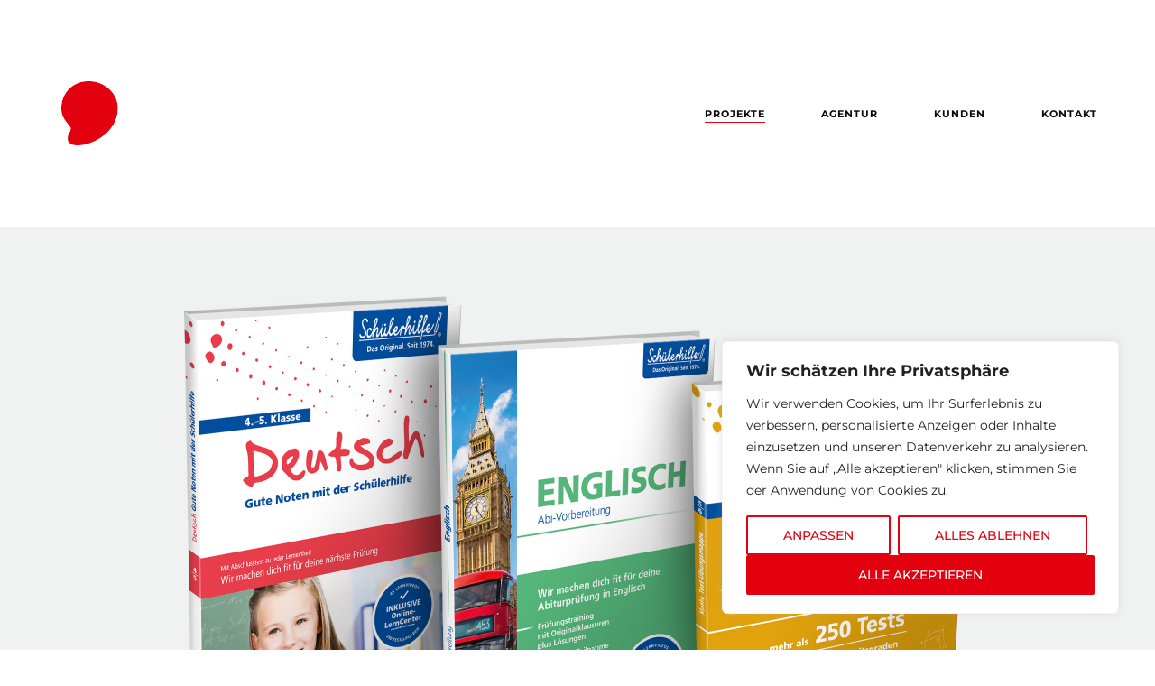

--- FILE ---
content_type: text/html; charset=UTF-8
request_url: https://trappsteam.de/schuelerhilfe-lernmittel/
body_size: 20093
content:
<!DOCTYPE html>
<!--[if lt IE 9]> <html lang="de" class="ie7" xmlns="http://www.w3.org/1999/xhtml"> <![endif]-->
<!--[if gt IE 8]><!--> <html lang="de" xmlns="http://www.w3.org/1999/xhtml"> <!--<![endif]-->

<head id="head">

	<meta charset="UTF-8">
	<meta name="format-detection" content="telephone=no">
	<meta name="viewport" content="width=device-width,initial-scale=1,maximum-scale=1,user-scalable=no">
	<meta name="msapplication-tap-highlight" content="no" />
	
	<link rel="profile" href="http://gmpg.org/xfn/11">
	<link rel="pingback" href="https://trappsteam.de/xmlrpc.php">

	<meta name='robots' content='index, follow, max-image-preview:large, max-snippet:-1, max-video-preview:-1' />
	<style>img:is([sizes="auto" i], [sizes^="auto," i]) { contain-intrinsic-size: 3000px 1500px }</style>
	
	<!-- This site is optimized with the Yoast SEO plugin v26.5 - https://yoast.com/wordpress/plugins/seo/ -->
	<title>Schülerhilfe - Trapp’s Team für Kommunikation</title>
	<meta name="description" content="Schülerhilfe - Kommunikation rund um Lermittel" />
	<link rel="canonical" href="https://trappsteam.de/schuelerhilfe-lernmittel/" />
	<meta property="og:locale" content="de_DE" />
	<meta property="og:type" content="article" />
	<meta property="og:title" content="Schülerhilfe - Trapp’s Team für Kommunikation" />
	<meta property="og:description" content="Schülerhilfe - Kommunikation rund um Lermittel" />
	<meta property="og:url" content="https://trappsteam.de/schuelerhilfe-lernmittel/" />
	<meta property="og:site_name" content="Trapp’s Team für Kommunikation" />
	<meta property="article:modified_time" content="2020-10-13T09:16:02+00:00" />
	<meta property="og:image" content="https://trappsteam.de/wp-content/uploads/2019/01/Teaser_SH_Covergestaltung.jpg" />
	<meta property="og:image:width" content="1050" />
	<meta property="og:image:height" content="1050" />
	<meta property="og:image:type" content="image/jpeg" />
	<meta name="twitter:card" content="summary_large_image" />
	<script type="application/ld+json" class="yoast-schema-graph">{"@context":"https://schema.org","@graph":[{"@type":"WebPage","@id":"https://trappsteam.de/schuelerhilfe-lernmittel/","url":"https://trappsteam.de/schuelerhilfe-lernmittel/","name":"Schülerhilfe - Trapp’s Team für Kommunikation","isPartOf":{"@id":"https://trappsteam.de/#website"},"primaryImageOfPage":{"@id":"https://trappsteam.de/schuelerhilfe-lernmittel/#primaryimage"},"image":{"@id":"https://trappsteam.de/schuelerhilfe-lernmittel/#primaryimage"},"thumbnailUrl":"https://trappsteam.de/wp-content/uploads/2019/01/Teaser_SH_Covergestaltung.jpg","datePublished":"2018-09-17T11:06:42+00:00","dateModified":"2020-10-13T09:16:02+00:00","description":"Schülerhilfe - Kommunikation rund um Lermittel","breadcrumb":{"@id":"https://trappsteam.de/schuelerhilfe-lernmittel/#breadcrumb"},"inLanguage":"de","potentialAction":[{"@type":"ReadAction","target":["https://trappsteam.de/schuelerhilfe-lernmittel/"]}]},{"@type":"ImageObject","inLanguage":"de","@id":"https://trappsteam.de/schuelerhilfe-lernmittel/#primaryimage","url":"https://trappsteam.de/wp-content/uploads/2019/01/Teaser_SH_Covergestaltung.jpg","contentUrl":"https://trappsteam.de/wp-content/uploads/2019/01/Teaser_SH_Covergestaltung.jpg","width":1050,"height":1050,"caption":"Schülerhilfe Covergestaltung"},{"@type":"BreadcrumbList","@id":"https://trappsteam.de/schuelerhilfe-lernmittel/#breadcrumb","itemListElement":[{"@type":"ListItem","position":1,"name":"Home","item":"https://trappsteam.de/"},{"@type":"ListItem","position":2,"name":"Portfolio","item":"https://trappsteam.de/portfolio/"},{"@type":"ListItem","position":3,"name":"Schülerhilfe"}]},{"@type":"WebSite","@id":"https://trappsteam.de/#website","url":"https://trappsteam.de/","name":"Trapp’s Team für Kommunikation","description":"","potentialAction":[{"@type":"SearchAction","target":{"@type":"EntryPoint","urlTemplate":"https://trappsteam.de/?s={search_term_string}"},"query-input":{"@type":"PropertyValueSpecification","valueRequired":true,"valueName":"search_term_string"}}],"inLanguage":"de"}]}</script>
	<!-- / Yoast SEO plugin. -->



<link rel="alternate" type="application/rss+xml" title="Trapp’s Team für Kommunikation &raquo; Feed" href="https://trappsteam.de/feed/" />
<link rel="alternate" type="application/rss+xml" title="Trapp’s Team für Kommunikation &raquo; Kommentar-Feed" href="https://trappsteam.de/comments/feed/" />
<link rel='stylesheet' id='wp-block-library-css' href='https://trappsteam.de/wp-includes/css/dist/block-library/style.min.css?ver=6.7.4' type='text/css' media='all' />
<style id='classic-theme-styles-inline-css' type='text/css'>
/*! This file is auto-generated */
.wp-block-button__link{color:#fff;background-color:#32373c;border-radius:9999px;box-shadow:none;text-decoration:none;padding:calc(.667em + 2px) calc(1.333em + 2px);font-size:1.125em}.wp-block-file__button{background:#32373c;color:#fff;text-decoration:none}
</style>
<style id='global-styles-inline-css' type='text/css'>
:root{--wp--preset--aspect-ratio--square: 1;--wp--preset--aspect-ratio--4-3: 4/3;--wp--preset--aspect-ratio--3-4: 3/4;--wp--preset--aspect-ratio--3-2: 3/2;--wp--preset--aspect-ratio--2-3: 2/3;--wp--preset--aspect-ratio--16-9: 16/9;--wp--preset--aspect-ratio--9-16: 9/16;--wp--preset--color--black: #000000;--wp--preset--color--cyan-bluish-gray: #abb8c3;--wp--preset--color--white: #ffffff;--wp--preset--color--pale-pink: #f78da7;--wp--preset--color--vivid-red: #cf2e2e;--wp--preset--color--luminous-vivid-orange: #ff6900;--wp--preset--color--luminous-vivid-amber: #fcb900;--wp--preset--color--light-green-cyan: #7bdcb5;--wp--preset--color--vivid-green-cyan: #00d084;--wp--preset--color--pale-cyan-blue: #8ed1fc;--wp--preset--color--vivid-cyan-blue: #0693e3;--wp--preset--color--vivid-purple: #9b51e0;--wp--preset--gradient--vivid-cyan-blue-to-vivid-purple: linear-gradient(135deg,rgba(6,147,227,1) 0%,rgb(155,81,224) 100%);--wp--preset--gradient--light-green-cyan-to-vivid-green-cyan: linear-gradient(135deg,rgb(122,220,180) 0%,rgb(0,208,130) 100%);--wp--preset--gradient--luminous-vivid-amber-to-luminous-vivid-orange: linear-gradient(135deg,rgba(252,185,0,1) 0%,rgba(255,105,0,1) 100%);--wp--preset--gradient--luminous-vivid-orange-to-vivid-red: linear-gradient(135deg,rgba(255,105,0,1) 0%,rgb(207,46,46) 100%);--wp--preset--gradient--very-light-gray-to-cyan-bluish-gray: linear-gradient(135deg,rgb(238,238,238) 0%,rgb(169,184,195) 100%);--wp--preset--gradient--cool-to-warm-spectrum: linear-gradient(135deg,rgb(74,234,220) 0%,rgb(151,120,209) 20%,rgb(207,42,186) 40%,rgb(238,44,130) 60%,rgb(251,105,98) 80%,rgb(254,248,76) 100%);--wp--preset--gradient--blush-light-purple: linear-gradient(135deg,rgb(255,206,236) 0%,rgb(152,150,240) 100%);--wp--preset--gradient--blush-bordeaux: linear-gradient(135deg,rgb(254,205,165) 0%,rgb(254,45,45) 50%,rgb(107,0,62) 100%);--wp--preset--gradient--luminous-dusk: linear-gradient(135deg,rgb(255,203,112) 0%,rgb(199,81,192) 50%,rgb(65,88,208) 100%);--wp--preset--gradient--pale-ocean: linear-gradient(135deg,rgb(255,245,203) 0%,rgb(182,227,212) 50%,rgb(51,167,181) 100%);--wp--preset--gradient--electric-grass: linear-gradient(135deg,rgb(202,248,128) 0%,rgb(113,206,126) 100%);--wp--preset--gradient--midnight: linear-gradient(135deg,rgb(2,3,129) 0%,rgb(40,116,252) 100%);--wp--preset--font-size--small: 13px;--wp--preset--font-size--medium: 20px;--wp--preset--font-size--large: 36px;--wp--preset--font-size--x-large: 42px;--wp--preset--spacing--20: 0.44rem;--wp--preset--spacing--30: 0.67rem;--wp--preset--spacing--40: 1rem;--wp--preset--spacing--50: 1.5rem;--wp--preset--spacing--60: 2.25rem;--wp--preset--spacing--70: 3.38rem;--wp--preset--spacing--80: 5.06rem;--wp--preset--shadow--natural: 6px 6px 9px rgba(0, 0, 0, 0.2);--wp--preset--shadow--deep: 12px 12px 50px rgba(0, 0, 0, 0.4);--wp--preset--shadow--sharp: 6px 6px 0px rgba(0, 0, 0, 0.2);--wp--preset--shadow--outlined: 6px 6px 0px -3px rgba(255, 255, 255, 1), 6px 6px rgba(0, 0, 0, 1);--wp--preset--shadow--crisp: 6px 6px 0px rgba(0, 0, 0, 1);}:where(.is-layout-flex){gap: 0.5em;}:where(.is-layout-grid){gap: 0.5em;}body .is-layout-flex{display: flex;}.is-layout-flex{flex-wrap: wrap;align-items: center;}.is-layout-flex > :is(*, div){margin: 0;}body .is-layout-grid{display: grid;}.is-layout-grid > :is(*, div){margin: 0;}:where(.wp-block-columns.is-layout-flex){gap: 2em;}:where(.wp-block-columns.is-layout-grid){gap: 2em;}:where(.wp-block-post-template.is-layout-flex){gap: 1.25em;}:where(.wp-block-post-template.is-layout-grid){gap: 1.25em;}.has-black-color{color: var(--wp--preset--color--black) !important;}.has-cyan-bluish-gray-color{color: var(--wp--preset--color--cyan-bluish-gray) !important;}.has-white-color{color: var(--wp--preset--color--white) !important;}.has-pale-pink-color{color: var(--wp--preset--color--pale-pink) !important;}.has-vivid-red-color{color: var(--wp--preset--color--vivid-red) !important;}.has-luminous-vivid-orange-color{color: var(--wp--preset--color--luminous-vivid-orange) !important;}.has-luminous-vivid-amber-color{color: var(--wp--preset--color--luminous-vivid-amber) !important;}.has-light-green-cyan-color{color: var(--wp--preset--color--light-green-cyan) !important;}.has-vivid-green-cyan-color{color: var(--wp--preset--color--vivid-green-cyan) !important;}.has-pale-cyan-blue-color{color: var(--wp--preset--color--pale-cyan-blue) !important;}.has-vivid-cyan-blue-color{color: var(--wp--preset--color--vivid-cyan-blue) !important;}.has-vivid-purple-color{color: var(--wp--preset--color--vivid-purple) !important;}.has-black-background-color{background-color: var(--wp--preset--color--black) !important;}.has-cyan-bluish-gray-background-color{background-color: var(--wp--preset--color--cyan-bluish-gray) !important;}.has-white-background-color{background-color: var(--wp--preset--color--white) !important;}.has-pale-pink-background-color{background-color: var(--wp--preset--color--pale-pink) !important;}.has-vivid-red-background-color{background-color: var(--wp--preset--color--vivid-red) !important;}.has-luminous-vivid-orange-background-color{background-color: var(--wp--preset--color--luminous-vivid-orange) !important;}.has-luminous-vivid-amber-background-color{background-color: var(--wp--preset--color--luminous-vivid-amber) !important;}.has-light-green-cyan-background-color{background-color: var(--wp--preset--color--light-green-cyan) !important;}.has-vivid-green-cyan-background-color{background-color: var(--wp--preset--color--vivid-green-cyan) !important;}.has-pale-cyan-blue-background-color{background-color: var(--wp--preset--color--pale-cyan-blue) !important;}.has-vivid-cyan-blue-background-color{background-color: var(--wp--preset--color--vivid-cyan-blue) !important;}.has-vivid-purple-background-color{background-color: var(--wp--preset--color--vivid-purple) !important;}.has-black-border-color{border-color: var(--wp--preset--color--black) !important;}.has-cyan-bluish-gray-border-color{border-color: var(--wp--preset--color--cyan-bluish-gray) !important;}.has-white-border-color{border-color: var(--wp--preset--color--white) !important;}.has-pale-pink-border-color{border-color: var(--wp--preset--color--pale-pink) !important;}.has-vivid-red-border-color{border-color: var(--wp--preset--color--vivid-red) !important;}.has-luminous-vivid-orange-border-color{border-color: var(--wp--preset--color--luminous-vivid-orange) !important;}.has-luminous-vivid-amber-border-color{border-color: var(--wp--preset--color--luminous-vivid-amber) !important;}.has-light-green-cyan-border-color{border-color: var(--wp--preset--color--light-green-cyan) !important;}.has-vivid-green-cyan-border-color{border-color: var(--wp--preset--color--vivid-green-cyan) !important;}.has-pale-cyan-blue-border-color{border-color: var(--wp--preset--color--pale-cyan-blue) !important;}.has-vivid-cyan-blue-border-color{border-color: var(--wp--preset--color--vivid-cyan-blue) !important;}.has-vivid-purple-border-color{border-color: var(--wp--preset--color--vivid-purple) !important;}.has-vivid-cyan-blue-to-vivid-purple-gradient-background{background: var(--wp--preset--gradient--vivid-cyan-blue-to-vivid-purple) !important;}.has-light-green-cyan-to-vivid-green-cyan-gradient-background{background: var(--wp--preset--gradient--light-green-cyan-to-vivid-green-cyan) !important;}.has-luminous-vivid-amber-to-luminous-vivid-orange-gradient-background{background: var(--wp--preset--gradient--luminous-vivid-amber-to-luminous-vivid-orange) !important;}.has-luminous-vivid-orange-to-vivid-red-gradient-background{background: var(--wp--preset--gradient--luminous-vivid-orange-to-vivid-red) !important;}.has-very-light-gray-to-cyan-bluish-gray-gradient-background{background: var(--wp--preset--gradient--very-light-gray-to-cyan-bluish-gray) !important;}.has-cool-to-warm-spectrum-gradient-background{background: var(--wp--preset--gradient--cool-to-warm-spectrum) !important;}.has-blush-light-purple-gradient-background{background: var(--wp--preset--gradient--blush-light-purple) !important;}.has-blush-bordeaux-gradient-background{background: var(--wp--preset--gradient--blush-bordeaux) !important;}.has-luminous-dusk-gradient-background{background: var(--wp--preset--gradient--luminous-dusk) !important;}.has-pale-ocean-gradient-background{background: var(--wp--preset--gradient--pale-ocean) !important;}.has-electric-grass-gradient-background{background: var(--wp--preset--gradient--electric-grass) !important;}.has-midnight-gradient-background{background: var(--wp--preset--gradient--midnight) !important;}.has-small-font-size{font-size: var(--wp--preset--font-size--small) !important;}.has-medium-font-size{font-size: var(--wp--preset--font-size--medium) !important;}.has-large-font-size{font-size: var(--wp--preset--font-size--large) !important;}.has-x-large-font-size{font-size: var(--wp--preset--font-size--x-large) !important;}
:where(.wp-block-post-template.is-layout-flex){gap: 1.25em;}:where(.wp-block-post-template.is-layout-grid){gap: 1.25em;}
:where(.wp-block-columns.is-layout-flex){gap: 2em;}:where(.wp-block-columns.is-layout-grid){gap: 2em;}
:root :where(.wp-block-pullquote){font-size: 1.5em;line-height: 1.6;}
</style>
<link rel='stylesheet' id='contact-form-7-css' href='https://trappsteam.de/wp-content/plugins/contact-form-7/includes/css/styles.css?ver=6.0.2' type='text/css' media='all' />
<link rel='stylesheet' id='airtifact-style-css' href='https://trappsteam.de/wp-content/themes/airtifact/style.css?ver=6.7.4' type='text/css' media='all' />
<link rel='stylesheet' id='airtifact-child-style-css' href='https://trappsteam.de/wp-content/themes/airtifact-child/style.css?ver=1.0.1' type='text/css' media='all' />
<link rel='stylesheet' id='artifact-style-css' href='https://trappsteam.de/wp-content/themes/airtifact-child/style.css?ver=6.7.4' type='text/css' media='all' />
<style id='artifact-style-inline-css' type='text/css'>
/* Main color scheme */body:not(.hero-1), body.hero-1:not(.before), body.hero-1.very-first-init, .hero-header .overlay, .artifact-slider .carousel-cell:after, .entry-portfolio .entry-thumbnail-holder, .lazyload-container.ratio-enabled, #site-header.sticky.add-bg {background-color: #ffffff;}#site-overlay {background-color: rgba(255,255,255, 0.95);}.overlay-menu + .filters-images div:after {background-color: rgba(255,255,255, 0.75);}body, body a, body #site-header .image-logo-disabled span, body #site-header .image-logo-disabled span, #site-share a:not(:last-child):after, body:not(.hero-1) #preloader span, body.hero-1:not(.before) #preloader span, body.hero-1.very-first-init #preloader span, div.quantity input, input[type="submit"], #site-overlay #searchform input, .cf-7.mailchimp .wpcf7-form-control-wrap input {color: #0a0a0a;}#content svg *, #site-actions svg *, #site-overlay *, #site-share svg path {fill: #0a0a0a;stroke: #0a0a0a; }.go-top-wrapper * {stroke: #0a0a0a; }.entry-navigation--double:after, .entry-meta div:not(:first-child):not(.desk--right):before, .single-portfolio .entry-navigation__info .meta:last-child:before, .overlay-menu li:after, hr, .dots-close-anim span, body .lines, body .lines:before, body .lines:after, .entry-navigation__item--prev:after, .post-navigation.bigger .no span:first-child:after, .hero-helper-arrow:before, .hero-carousel-paging li.dot.is-selected, .latest-blog .lb-content, .post-navigation .no span:first-child:after, #site-actions span:first-child:after, .single-portfolio .entry-navigation > div .nav-sep, #preloader:before, ::selection, .comment-avatar.blank-comment:after, .comment-content.blank-comment span:after, .comment-content.blank-comment span:before, .comment-content.blank-comment span, .post-navigation .post-navigation__line, .artiform .wpcf7-list-item-label:before, .hero-slider-captions .caption a:hover:after {background-color: #0a0a0a;}body .responsive-bag svg *, body .responsive-search svg * {fill: #0a0a0a !important;}table, table *, .hero-carousel-paging li.dot, div.quantity input, .artifact-tabs .tab-title.active, .entry-archive .searchform input, .flickity-page-dots li, .hero-slider-captions .caption a:after {border-color: #0a0a0a;}.post-password-form input[type="password"] {border-color: #0a0a0a !important;}.grid-border, .grid-border .artifact-gallery--item, .artifact-tabs .tabs-titles, .artifact-toggle h5, .post-full .post-tags-holder, .no-comments, .comments-header{border-color: rgba(10,10,10, 0.15);}.artifact-toggle h5:hover, .latest-blog .lb-image {background-color: rgba(10,10,10, 0.15);}.artifact-toggle .content {background-color: rgba(10,10,10, 0.06);}.latest-blog .lb-entry a, #respond #submit:hover, .hero-slider-captions .caption a:hover:after {color: #ffffff;}.page-template-template-portfolio .post-navigation.bigger .no span:first-child:after {background-color: rgba(10,10,10, 0.5);}input, textarea {color: #0a0a0a;}input:not([type="submit"]):not([type="checkbox"]):not([type="radio"]):not([type="search"]), input[type="email"], textarea, .simple-select-cover, .comments-link-style, #respond #submit[type="submit"] {border-color: rgba(10,10,10, 0.25);}h3 .underlined-heading:after, #respond .form-submit #submit .underlined-heading:after, .entry-minimal__title span:after, .entry-archive .entry-read-link:after, .entry-meta a:after, .comment-reply-link:after, .hide-comments:after, .not-found a:after, .top-menu li a:after, #site-footer .widget a:after, .widget li a:hover:before, .fancybox-nav span:hover, .fancybox-close:hover, .entry-navigation__link:after, .page-content h3:after, blockquote:before, .mejs-controls .mejs-time-rail .mejs-time-current, .mejs-controls .mejs-horizontal-volume-slider .mejs-horizontal-volume-current, .mejs-controls .mejs-volume-button .mejs-volume-slider .mejs-volume-current, .mejs-overlay:hover .mejs-overlay-button, .summary .cart button[type="submit"]:after, .blog .STAMP a:after, .comment-reply-link:hover:before, .entry-portfolio.hover-two h3:after, .entry-content a:after, #mini-cart .cart-checkout, .overlay-menu a span.name:after, .post-tags a:after, .post-navigation a:after, input[type="checkbox"]:checked + .wpcf7-list-item-label:before, input[type="radio"]:checked + .wpcf7-list-item-label:before {background-color: #e20714;}.mejs-controls .mejs-time-rail .mejs-time-current {background-color: #e20714 !important;}.widget .tagcloud a:hover, .widget .calendar_wrap td#today:after, .blog.portfolio-grid:not(.related-grid) .entry-portfolio.featured-yes .entry-jeatured, .blog.portfolio-grid:not(.related-grid) .entry-portfolio.featured-big .entry-caption .entry-jeatured, #site-sidebar, .post.sticky a,input[type="checkbox"]:checked + .wpcf7-list-item-label:before, input[type="radio"]:checked + .wpcf7-list-item-label:before {border-color: #e20714;}.widget .calendar_wrap td#today, .widget .calendar_wrap td a, .entry-content a:not(.entry-navigation__item):not(.post-edit-link):not(.fancybox):not(.button):not(.image-text-link), .wp-caption-text:before, .post-navigation .helper, .artiform .arti-send-btn:hover .arti-send-arrow {color: #e20714;}a.no-link-style, .no-link-style a {color: #0a0a0a !important;font-weight: 500;}.blog .entry-portfolio .entry-sitle, .blog-posts-carousel .car-post .car-title {background-image: linear-gradient(#e20714, #e20714);}#respond form, #respond .form-comment, #respond .form-author, #respond .form-email {border-color: rgba(10,10,10, 0.07);}pre, code, tt {background-color: rgba(10,10,10, 0.07);}.post-tags a {color: #0a0a0a !important;}pre, code, tt {color: #0a0a0a;}/* Blog sidebar */#site-sidebar.opened { background: #ffffff;}.widget a:after {background: #e20714;}#site-sidebar-opener * {fill: #0a0a0a;}#site-sidebar-closer svg * {fill: #e20714;}.bookmark-icon svg * {stroke: #e20714 !important;}#site-sidebar .widget_search:before {background: linear-gradient(to top, #ffffff 0%, #ffffff, 150px, rgba(255,255,255, 0) 100%);}input::-webkit-input-placeholder, textarea::-webkit-input-placeholder { color: #0a0a0a; !important }input::-moz-placeholder, textarea::-moz-placeholder { color: #0a0a0a; !important }input:-ms-input-placeholder, textarea:-ms-input-placeholder { color: #0a0a0a; !important }input::placeholder, textarea::placeholder { color: #0a0a0a; !important }#site-sidebar input[type="search"]::-webkit-input-placeholder { color: #e20714 !important; }#site-sidebar input[type="search"]::-moz-placeholder { color: #e20714 !important; }#site-sidebar input[type="search"]:-ms-input-placeholder { color: #e20714 !important; }#site-sidebar input[type="search"]::placeholder { color: #e20714 !important; }.flickity-prev-next-button, .wpcf7-form-control-wrap option{background-color: #ffffff !important;}span.button a, span.button, a span.button {color: #0a0a0a;border-color: #0a0a0a;background-color: transparent;}span.button:hover a, span.button:hover, a:hover span.button {color: #ffffff !important;border-color: transparent;background-color: #e20714;}/* Custom CSS */.wrapper { max-width: 2560px; }
body, .type_main {font-family: 'Montserrat', sans-serif;}.type_second {font-family: 'Montserrat', sans-serif;}
/* Page specific color scheme */body, body a, body:not(.hero-1), body.hero-1:not(.before) a, body #site-header .image-logo-disabled span, #site-share a:not(:last-child):after, body:not(.hero-1) #preloader span, body.hero-1:not(.before) #preloader span, body.hero-1.very-first-init #preloader span, div.quantity input, input[type="submit"], #site-overlay #searchform input, .cf-7.mailchimp .wpcf7-form-control-wrap input, .comments-link span {color: #0a0a0a;}#content svg *, #site-actions svg *, #site-overlay *, #site-share svg path {fill: #0a0a0a;stroke: #0a0a0a; }.go-top-wrapper * {stroke: #0a0a0a; }.entry-navigation--double:after, .entry-meta div:not(:first-child):not(.desk--right):before, .single-portfolio .entry-navigation__info .meta:last-child:before, .overlay-menu li:after, hr,body .lines, body .lines:before, body .lines:after, .entry-navigation__item--prev:after, .dots-close-anim span, .hero-helper-arrow:before, .hero-carousel-paging li.dot.is-selected, .latest-blog .lb-content, #site-actions span:first-child:after, .single-portfolio .entry-navigation > div .nav-sep, #preloader:before, ::selection, .comment-avatar.blank-comment:after, .comment-content.blank-comment span:after, .comment-content.blank-comment span:before, .comment-content.blank-comment span, .post-navigation .post-navigation__line, .artiform .wpcf7-list-item-label:before, .hero-slider-captions .caption a:hover:after {background-color: #0a0a0a;}body .responsive-bag svg *, body .responsive-search svg * {fill: #0a0a0a !important;}.grid-border, .grid-border .artifact-gallery--item, .artifact-tabs .tabs-titles, .artifact-toggle h5, .post-full .post-tags-holder, .no-comments, .comments-header {border-color: rgba(10,10,10, 0.15);}.artifact-toggle h5:hover, .latest-blog .lb-image {background-color: rgba(10,10,10, 0.15);}.artifact-toggle .content {background-color: rgba(10,10,10, 0.06);}table, table *, .hero-carousel-paging li.dot, .artifact-tabs .tab-title.active, .flickity-page-dots li, .hero-slider-captions .caption a:after {border-color: #0a0a0a;}.latest-blog .lb-entry a, #respond #submit:hover, .hero-slider-captions .caption a:hover:after {color: #ffffff;}#site-sidebar-opener * {fill: #0a0a0a;}body:not(.hero-1), body.hero-1:not(.before), body.hero-1.very-first-init, .hero-header .overlay,.artifact-slider .carousel-cell:after, .entry-portfolio .entry-thumbnail-holder, .lazyload-container.ratio-enabled, #site-header.sticky.add-bg {background-color: #ffffff;}#site-overlay {background-color: rgba(255,255,255, 0.95);}.overlay-menu + .filters-images div:after {background-color: rgba(255,255,255, 0.75);}input, textarea {color: #0a0a0a;}input:not([type="submit"]):not([type="checkbox"]):not([type="radio"]):not([type="search"]), input[type="email"], textarea, .simple-select-cover, .comments-link-style, #respond #submit[type="submit"] {border-color: rgba(10,10,10, 0.25);}h3 .underlined-heading:after, #respond .form-submit #submit .underlined-heading:after, .entry-minimal__title span:after, .entry-archive .entry-read-link:after, .entry-meta a:after, .edit-link:after, .comment-reply-link:after, .hide-comments:after, .not-found a:after, .top-menu li a:after, #site-footer .widget a:after, .widget li a:hover:before, .fancybox-nav span:hover, .fancybox-close:hover, .entry-navigation__link:after, .edit-link:after, .page-content h3:after, blockquote:before, .mejs-controls .mejs-time-rail .mejs-time-current, .mejs-controls .mejs-horizontal-volume-slider .mejs-horizontal-volume-current, .mejs-controls .mejs-volume-button .mejs-volume-slider .mejs-volume-current, .mejs-overlay:hover .mejs-overlay-button, .summary .cart button[type="submit"]:after, .entry-portfolio.hover-two h3:after, .entry-content a:after, .overlay-menu a span.name:after, .post-tags a:after, .post-navigation a:after, input[type="checkbox"]:checked + .wpcf7-list-item-label:before, input[type="radio"]:checked + .wpcf7-list-item-label:before {background-color: #e20714;}.mejs-controls .mejs-time-rail .mejs-time-current {background-color: #e20714 !important;}.widget .tagcloud a:hover, .widget .calendar_wrap td#today:after, .blog.portfolio-grid:not(.related-grid) .entry-portfolio.featured-yes .entry-jeatured, .blog.portfolio-grid:not(.related-grid) .entry-portfolio.featured-big .entry-caption .entry-jeatured, #site-sidebar, input[type="checkbox"]:checked + .wpcf7-list-item-label:before, input[type="radio"]:checked + .wpcf7-list-item-label:before {border-color: #e20714;}#site-sidebar-closer svg * {fill: #e20714;}.bookmark-icon svg * {stroke: #e20714 !important;}.widget .calendar_wrap td#today, .widget .calendar_wrap td a, .entry-content a:not(.entry-navigation__item):not(.post-edit-link):not(.fancybox):not(.button):not(.image-text-link), .wp-caption-text:before, .post-navigation .helper, .artiform .arti-send-btn:hover .arti-send-arrow {color: #e20714;}a.no-link-style, .no-link-style a, .post-tags a {color: #0a0a0a !important;}.blog .entry-portfolio .entry-sitle, .blog-posts-carousel .car-post .car-title{background-image: linear-gradient(#e20714, #e20714);}#respond form, #respond .form-comment, #respond .form-author, #respond .form-email {border-color: rgba(10,10,10, 0.07);}pre, code, tt {background-color: rgba(10,10,10, 0.07);}pre, code, tt {color: #0a0a0a;}.widget a:after {background: #e20714;}#site-sidebar.opened {background-color: #ffffff}#site-sidebar .widget_search:before {background: linear-gradient(to top, #ffffff 0%, #ffffff, 150px, rgba(255,255,255, 0) 100%);}input::-webkit-input-placeholder, textarea::-webkit-input-placeholder { color: #0a0a0a; !important }input::-moz-placeholder, textarea::-moz-placeholder { color: #0a0a0a; !important }input:-ms-input-placeholder, textarea:-ms-input-placeholder { color: #0a0a0a; !important }input::placeholder, textarea::placeholder { color: #0a0a0a; !important }#site-sidebar input[type="search"]::-webkit-input-placeholder { color: #e20714 !important; }#site-sidebar input[type="search"]::-moz-placeholder { color: #e20714 !important; }#site-sidebar input[type="search"]:-ms-input-placeholder { color: #e20714 !important; }#site-sidebar input[type="search"]::placeholder { color: #e20714 !important; }#reviews #review_form_wrapper input[type="submit"] {background-color: #e20714 !important;color: rgba(17,17,17, 0.65) !important;}#reviews #review_form_wrapper input[type="submit"]:hover {color: #e20714 !important;background-color: #111 !important;}body .top-menu .cart-item a {color: rgba(10,10,10, 0.5) !important;}.page-template-template-portfolio .post-navigation.bigger .no span:first-child:after {background-color: rgba(10,10,10, 0.5);}.flickity-prev-next-button, .wpcf7-form-control-wrap option {background-color: #ffffff !important;}span.button a, span.button, a span.button {color: #0a0a0a;border-color: #0a0a0a;background-color: transparent;}span.button:hover a, span.button:hover, a:hover span.button {color: #111 !important;border-color: transparent;background-color: #e20714;}.entry-portfolio .entry-thumbnail-holder:after { background: #000; opacity: .04; }/* Hero header */body .hero-header .media.active {opacity: 1;}body .hero-header.active .media {opacity: 1;}
/* Portfolio grid style */.portfolio-grid[data-id="999999"] .entry-caption h3, .portfolio-grid[data-id="999999"] .entry-caption span, #js-caption[data-id="999999"] .entry-caption-text, .huge-caption {color: #0a0a0a;}#js-caption[data-id="999999"] .entry-caption-text, .portfolio-grid[data-id="999999"] .entry-portfolio.hover-two .entry-thumbnail:after {background: rgba(10,0,0, 0.05);}.portfolio-grid[data-id="999999"] .entry-caption.Classic:before {background: linear-gradient(to top, rgba(10,0,0, 0) 0%, rgba(10,0,0, 0.05) 100%);}.portfolio-grid[data-id="999999"] .entry-caption.Classic.all-color:before {background: rgba(10,0,0, 0.05);}
</style>
<link rel='stylesheet' id='artifact-main-google-font-css' href='//trappsteam.de/wp-content/uploads/omgf/artifact-main-google-font/artifact-main-google-font.css?ver=1665739530' type='text/css' media='all' />
<link rel='stylesheet' id='artifact-secondary-google-font-css' href='//trappsteam.de/wp-content/uploads/omgf/artifact-secondary-google-font/artifact-secondary-google-font.css?ver=1665739530' type='text/css' media='all' />
<script type="text/javascript" id="cookie-law-info-js-extra">
/* <![CDATA[ */
var _ckyConfig = {"_ipData":[],"_assetsURL":"https:\/\/trappsteam.de\/wp-content\/plugins\/cookie-law-info\/lite\/frontend\/images\/","_publicURL":"https:\/\/trappsteam.de","_expiry":"365","_categories":[{"name":"Notwendige","slug":"necessary","isNecessary":true,"ccpaDoNotSell":true,"cookies":[],"active":true,"defaultConsent":{"gdpr":true,"ccpa":true}},{"name":"Funktionale","slug":"functional","isNecessary":false,"ccpaDoNotSell":true,"cookies":[],"active":true,"defaultConsent":{"gdpr":false,"ccpa":false}},{"name":"Analyse","slug":"analytics","isNecessary":false,"ccpaDoNotSell":true,"cookies":[],"active":true,"defaultConsent":{"gdpr":false,"ccpa":false}},{"name":"Leistungs","slug":"performance","isNecessary":false,"ccpaDoNotSell":true,"cookies":[],"active":true,"defaultConsent":{"gdpr":false,"ccpa":false}},{"name":"Werbe","slug":"advertisement","isNecessary":false,"ccpaDoNotSell":true,"cookies":[],"active":true,"defaultConsent":{"gdpr":false,"ccpa":false}}],"_activeLaw":"gdpr","_rootDomain":"","_block":"1","_showBanner":"1","_bannerConfig":{"settings":{"type":"box","preferenceCenterType":"popup","position":"bottom-right","applicableLaw":"gdpr"},"behaviours":{"reloadBannerOnAccept":false,"loadAnalyticsByDefault":false,"animations":{"onLoad":"animate","onHide":"sticky"}},"config":{"revisitConsent":{"status":true,"tag":"revisit-consent","position":"bottom-right","meta":{"url":"#"},"styles":{"background-color":"#E3000F"},"elements":{"title":{"type":"text","tag":"revisit-consent-title","status":true,"styles":{"color":"#0056a7"}}}},"preferenceCenter":{"toggle":{"status":true,"tag":"detail-category-toggle","type":"toggle","states":{"active":{"styles":{"background-color":"#1863DC"}},"inactive":{"styles":{"background-color":"#D0D5D2"}}}}},"categoryPreview":{"status":false,"toggle":{"status":true,"tag":"detail-category-preview-toggle","type":"toggle","states":{"active":{"styles":{"background-color":"#1863DC"}},"inactive":{"styles":{"background-color":"#D0D5D2"}}}}},"videoPlaceholder":{"status":true,"styles":{"background-color":"#000000","border-color":"#000000","color":"#ffffff"}},"readMore":{"status":false,"tag":"readmore-button","type":"link","meta":{"noFollow":true,"newTab":true},"styles":{"color":"#E3000F","background-color":"transparent","border-color":"transparent"}},"showMore":{"status":true,"tag":"show-desc-button","type":"button","styles":{"color":"#1863DC"}},"showLess":{"status":true,"tag":"hide-desc-button","type":"button","styles":{"color":"#1863DC"}},"alwaysActive":{"status":true,"tag":"always-active","styles":{"color":"#008000"}},"manualLinks":{"status":true,"tag":"manual-links","type":"link","styles":{"color":"#1863DC"}},"auditTable":{"status":true},"optOption":{"status":true,"toggle":{"status":true,"tag":"optout-option-toggle","type":"toggle","states":{"active":{"styles":{"background-color":"#1863dc"}},"inactive":{"styles":{"background-color":"#FFFFFF"}}}}}}},"_version":"3.3.8","_logConsent":"1","_tags":[{"tag":"accept-button","styles":{"color":"#FFFFFF","background-color":"#E3000F","border-color":"#E3000F"}},{"tag":"reject-button","styles":{"color":"#E3000F","background-color":"transparent","border-color":"#E3000F"}},{"tag":"settings-button","styles":{"color":"#E3000F","background-color":"transparent","border-color":"#E3000F"}},{"tag":"readmore-button","styles":{"color":"#E3000F","background-color":"transparent","border-color":"transparent"}},{"tag":"donotsell-button","styles":{"color":"#1863DC","background-color":"transparent","border-color":"transparent"}},{"tag":"show-desc-button","styles":{"color":"#1863DC"}},{"tag":"hide-desc-button","styles":{"color":"#1863DC"}},{"tag":"cky-always-active","styles":[]},{"tag":"cky-link","styles":[]},{"tag":"accept-button","styles":{"color":"#FFFFFF","background-color":"#E3000F","border-color":"#E3000F"}},{"tag":"revisit-consent","styles":{"background-color":"#E3000F"}}],"_shortCodes":[{"key":"cky_readmore","content":"<a href=\"#\" class=\"cky-policy\" aria-label=\"Cookie-Richtlinie\" target=\"_blank\" rel=\"noopener\" data-cky-tag=\"readmore-button\">Cookie-Richtlinie<\/a>","tag":"readmore-button","status":false,"attributes":{"rel":"nofollow","target":"_blank"}},{"key":"cky_show_desc","content":"<button class=\"cky-show-desc-btn\" data-cky-tag=\"show-desc-button\" aria-label=\"Mehr zeigen\">Mehr zeigen<\/button>","tag":"show-desc-button","status":true,"attributes":[]},{"key":"cky_hide_desc","content":"<button class=\"cky-show-desc-btn\" data-cky-tag=\"hide-desc-button\" aria-label=\"Weniger zeigen\">Weniger zeigen<\/button>","tag":"hide-desc-button","status":true,"attributes":[]},{"key":"cky_optout_show_desc","content":"[cky_optout_show_desc]","tag":"optout-show-desc-button","status":true,"attributes":[]},{"key":"cky_optout_hide_desc","content":"[cky_optout_hide_desc]","tag":"optout-hide-desc-button","status":true,"attributes":[]},{"key":"cky_category_toggle_label","content":"[cky_{{status}}_category_label] [cky_preference_{{category_slug}}_title]","tag":"","status":true,"attributes":[]},{"key":"cky_enable_category_label","content":"Erm\u00f6glichen","tag":"","status":true,"attributes":[]},{"key":"cky_disable_category_label","content":"Deaktivieren","tag":"","status":true,"attributes":[]},{"key":"cky_video_placeholder","content":"<div class=\"video-placeholder-normal\" data-cky-tag=\"video-placeholder\" id=\"[UNIQUEID]\"><p class=\"video-placeholder-text-normal\" data-cky-tag=\"placeholder-title\">Bitte akzeptieren Sie die Cookie-Einwilligung<\/p><\/div>","tag":"","status":true,"attributes":[]},{"key":"cky_enable_optout_label","content":"Erm\u00f6glichen","tag":"","status":true,"attributes":[]},{"key":"cky_disable_optout_label","content":"Deaktivieren","tag":"","status":true,"attributes":[]},{"key":"cky_optout_toggle_label","content":"[cky_{{status}}_optout_label] [cky_optout_option_title]","tag":"","status":true,"attributes":[]},{"key":"cky_optout_option_title","content":"Verkaufen oder teilen Sie meine pers\u00f6nlichen Daten nicht","tag":"","status":true,"attributes":[]},{"key":"cky_optout_close_label","content":"Nah dran","tag":"","status":true,"attributes":[]},{"key":"cky_preference_close_label","content":"Nah dran","tag":"","status":true,"attributes":[]}],"_rtl":"","_language":"de","_providersToBlock":[]};
var _ckyStyles = {"css":".cky-overlay{background: #000000; opacity: 0.4; position: fixed; top: 0; left: 0; width: 100%; height: 100%; z-index: 99999999;}.cky-hide{display: none;}.cky-btn-revisit-wrapper{display: flex; align-items: center; justify-content: center; background: #0056a7; width: 45px; height: 45px; border-radius: 50%; position: fixed; z-index: 999999; cursor: pointer;}.cky-revisit-bottom-left{bottom: 15px; left: 15px;}.cky-revisit-bottom-right{bottom: 15px; right: 15px;}.cky-btn-revisit-wrapper .cky-btn-revisit{display: flex; align-items: center; justify-content: center; background: none; border: none; cursor: pointer; position: relative; margin: 0; padding: 0;}.cky-btn-revisit-wrapper .cky-btn-revisit img{max-width: fit-content; margin: 0; height: 30px; width: 30px;}.cky-revisit-bottom-left:hover::before{content: attr(data-tooltip); position: absolute; background: #4e4b66; color: #ffffff; left: calc(100% + 7px); font-size: 12px; line-height: 16px; width: max-content; padding: 4px 8px; border-radius: 4px;}.cky-revisit-bottom-left:hover::after{position: absolute; content: \"\"; border: 5px solid transparent; left: calc(100% + 2px); border-left-width: 0; border-right-color: #4e4b66;}.cky-revisit-bottom-right:hover::before{content: attr(data-tooltip); position: absolute; background: #4e4b66; color: #ffffff; right: calc(100% + 7px); font-size: 12px; line-height: 16px; width: max-content; padding: 4px 8px; border-radius: 4px;}.cky-revisit-bottom-right:hover::after{position: absolute; content: \"\"; border: 5px solid transparent; right: calc(100% + 2px); border-right-width: 0; border-left-color: #4e4b66;}.cky-revisit-hide{display: none;}.cky-consent-container{position: fixed; width: 440px; box-sizing: border-box; z-index: 9999999; border-radius: 6px;}.cky-consent-container .cky-consent-bar{background: #ffffff; border: 1px solid; padding: 20px 26px; box-shadow: 0 -1px 10px 0 #acabab4d; border-radius: 6px;}.cky-box-bottom-left{bottom: 40px; left: 40px;}.cky-box-bottom-right{bottom: 40px; right: 40px;}.cky-box-top-left{top: 40px; left: 40px;}.cky-box-top-right{top: 40px; right: 40px;}.cky-custom-brand-logo-wrapper .cky-custom-brand-logo{width: 100px; height: auto; margin: 0 0 12px 0;}.cky-notice .cky-title{color: #212121; font-weight: 700; font-size: 18px; line-height: 24px; margin: 0 0 12px 0;}.cky-notice-des *,.cky-preference-content-wrapper *,.cky-accordion-header-des *,.cky-gpc-wrapper .cky-gpc-desc *{font-size: 14px;}.cky-notice-des{color: #212121; font-size: 14px; line-height: 24px; font-weight: 400;}.cky-notice-des img{height: 25px; width: 25px;}.cky-consent-bar .cky-notice-des p,.cky-gpc-wrapper .cky-gpc-desc p,.cky-preference-body-wrapper .cky-preference-content-wrapper p,.cky-accordion-header-wrapper .cky-accordion-header-des p,.cky-cookie-des-table li div:last-child p{color: inherit; margin-top: 0; overflow-wrap: break-word;}.cky-notice-des P:last-child,.cky-preference-content-wrapper p:last-child,.cky-cookie-des-table li div:last-child p:last-child,.cky-gpc-wrapper .cky-gpc-desc p:last-child{margin-bottom: 0;}.cky-notice-des a.cky-policy,.cky-notice-des button.cky-policy{font-size: 14px; color: #1863dc; white-space: nowrap; cursor: pointer; background: transparent; border: 1px solid; text-decoration: underline;}.cky-notice-des button.cky-policy{padding: 0;}.cky-notice-des a.cky-policy:focus-visible,.cky-notice-des button.cky-policy:focus-visible,.cky-preference-content-wrapper .cky-show-desc-btn:focus-visible,.cky-accordion-header .cky-accordion-btn:focus-visible,.cky-preference-header .cky-btn-close:focus-visible,.cky-switch input[type=\"checkbox\"]:focus-visible,.cky-footer-wrapper a:focus-visible,.cky-btn:focus-visible{outline: 2px solid #1863dc; outline-offset: 2px;}.cky-btn:focus:not(:focus-visible),.cky-accordion-header .cky-accordion-btn:focus:not(:focus-visible),.cky-preference-content-wrapper .cky-show-desc-btn:focus:not(:focus-visible),.cky-btn-revisit-wrapper .cky-btn-revisit:focus:not(:focus-visible),.cky-preference-header .cky-btn-close:focus:not(:focus-visible),.cky-consent-bar .cky-banner-btn-close:focus:not(:focus-visible){outline: 0;}button.cky-show-desc-btn:not(:hover):not(:active){color: #1863dc; background: transparent;}button.cky-accordion-btn:not(:hover):not(:active),button.cky-banner-btn-close:not(:hover):not(:active),button.cky-btn-revisit:not(:hover):not(:active),button.cky-btn-close:not(:hover):not(:active){background: transparent;}.cky-consent-bar button:hover,.cky-modal.cky-modal-open button:hover,.cky-consent-bar button:focus,.cky-modal.cky-modal-open button:focus{text-decoration: none;}.cky-notice-btn-wrapper{display: flex; justify-content: flex-start; align-items: center; flex-wrap: wrap; margin-top: 16px;}.cky-notice-btn-wrapper .cky-btn{text-shadow: none; box-shadow: none;}.cky-btn{flex: auto; max-width: 100%; font-size: 14px; font-family: inherit; line-height: 24px; padding: 8px; font-weight: 500; margin: 0 8px 0 0; border-radius: 2px; cursor: pointer; text-align: center; text-transform: none; min-height: 0;}.cky-btn:hover{opacity: 0.8;}.cky-btn-customize{color: #1863dc; background: transparent; border: 2px solid #1863dc;}.cky-btn-reject{color: #1863dc; background: transparent; border: 2px solid #1863dc;}.cky-btn-accept{background: #1863dc; color: #ffffff; border: 2px solid #1863dc;}.cky-btn:last-child{margin-right: 0;}@media (max-width: 576px){.cky-box-bottom-left{bottom: 0; left: 0;}.cky-box-bottom-right{bottom: 0; right: 0;}.cky-box-top-left{top: 0; left: 0;}.cky-box-top-right{top: 0; right: 0;}}@media (max-width: 440px){.cky-box-bottom-left, .cky-box-bottom-right, .cky-box-top-left, .cky-box-top-right{width: 100%; max-width: 100%;}.cky-consent-container .cky-consent-bar{padding: 20px 0;}.cky-custom-brand-logo-wrapper, .cky-notice .cky-title, .cky-notice-des, .cky-notice-btn-wrapper{padding: 0 24px;}.cky-notice-des{max-height: 40vh; overflow-y: scroll;}.cky-notice-btn-wrapper{flex-direction: column; margin-top: 0;}.cky-btn{width: 100%; margin: 10px 0 0 0;}.cky-notice-btn-wrapper .cky-btn-customize{order: 2;}.cky-notice-btn-wrapper .cky-btn-reject{order: 3;}.cky-notice-btn-wrapper .cky-btn-accept{order: 1; margin-top: 16px;}}@media (max-width: 352px){.cky-notice .cky-title{font-size: 16px;}.cky-notice-des *{font-size: 12px;}.cky-notice-des, .cky-btn{font-size: 12px;}}.cky-modal.cky-modal-open{display: flex; visibility: visible; -webkit-transform: translate(-50%, -50%); -moz-transform: translate(-50%, -50%); -ms-transform: translate(-50%, -50%); -o-transform: translate(-50%, -50%); transform: translate(-50%, -50%); top: 50%; left: 50%; transition: all 1s ease;}.cky-modal{box-shadow: 0 32px 68px rgba(0, 0, 0, 0.3); margin: 0 auto; position: fixed; max-width: 100%; background: #ffffff; top: 50%; box-sizing: border-box; border-radius: 6px; z-index: 999999999; color: #212121; -webkit-transform: translate(-50%, 100%); -moz-transform: translate(-50%, 100%); -ms-transform: translate(-50%, 100%); -o-transform: translate(-50%, 100%); transform: translate(-50%, 100%); visibility: hidden; transition: all 0s ease;}.cky-preference-center{max-height: 79vh; overflow: hidden; width: 845px; overflow: hidden; flex: 1 1 0; display: flex; flex-direction: column; border-radius: 6px;}.cky-preference-header{display: flex; align-items: center; justify-content: space-between; padding: 22px 24px; border-bottom: 1px solid;}.cky-preference-header .cky-preference-title{font-size: 18px; font-weight: 700; line-height: 24px;}.cky-preference-header .cky-btn-close{margin: 0; cursor: pointer; vertical-align: middle; padding: 0; background: none; border: none; width: auto; height: auto; min-height: 0; line-height: 0; text-shadow: none; box-shadow: none;}.cky-preference-header .cky-btn-close img{margin: 0; height: 10px; width: 10px;}.cky-preference-body-wrapper{padding: 0 24px; flex: 1; overflow: auto; box-sizing: border-box;}.cky-preference-content-wrapper,.cky-gpc-wrapper .cky-gpc-desc{font-size: 14px; line-height: 24px; font-weight: 400; padding: 12px 0;}.cky-preference-content-wrapper{border-bottom: 1px solid;}.cky-preference-content-wrapper img{height: 25px; width: 25px;}.cky-preference-content-wrapper .cky-show-desc-btn{font-size: 14px; font-family: inherit; color: #1863dc; text-decoration: none; line-height: 24px; padding: 0; margin: 0; white-space: nowrap; cursor: pointer; background: transparent; border-color: transparent; text-transform: none; min-height: 0; text-shadow: none; box-shadow: none;}.cky-accordion-wrapper{margin-bottom: 10px;}.cky-accordion{border-bottom: 1px solid;}.cky-accordion:last-child{border-bottom: none;}.cky-accordion .cky-accordion-item{display: flex; margin-top: 10px;}.cky-accordion .cky-accordion-body{display: none;}.cky-accordion.cky-accordion-active .cky-accordion-body{display: block; padding: 0 22px; margin-bottom: 16px;}.cky-accordion-header-wrapper{cursor: pointer; width: 100%;}.cky-accordion-item .cky-accordion-header{display: flex; justify-content: space-between; align-items: center;}.cky-accordion-header .cky-accordion-btn{font-size: 16px; font-family: inherit; color: #212121; line-height: 24px; background: none; border: none; font-weight: 700; padding: 0; margin: 0; cursor: pointer; text-transform: none; min-height: 0; text-shadow: none; box-shadow: none;}.cky-accordion-header .cky-always-active{color: #008000; font-weight: 600; line-height: 24px; font-size: 14px;}.cky-accordion-header-des{font-size: 14px; line-height: 24px; margin: 10px 0 16px 0;}.cky-accordion-chevron{margin-right: 22px; position: relative; cursor: pointer;}.cky-accordion-chevron-hide{display: none;}.cky-accordion .cky-accordion-chevron i::before{content: \"\"; position: absolute; border-right: 1.4px solid; border-bottom: 1.4px solid; border-color: inherit; height: 6px; width: 6px; -webkit-transform: rotate(-45deg); -moz-transform: rotate(-45deg); -ms-transform: rotate(-45deg); -o-transform: rotate(-45deg); transform: rotate(-45deg); transition: all 0.2s ease-in-out; top: 8px;}.cky-accordion.cky-accordion-active .cky-accordion-chevron i::before{-webkit-transform: rotate(45deg); -moz-transform: rotate(45deg); -ms-transform: rotate(45deg); -o-transform: rotate(45deg); transform: rotate(45deg);}.cky-audit-table{background: #f4f4f4; border-radius: 6px;}.cky-audit-table .cky-empty-cookies-text{color: inherit; font-size: 12px; line-height: 24px; margin: 0; padding: 10px;}.cky-audit-table .cky-cookie-des-table{font-size: 12px; line-height: 24px; font-weight: normal; padding: 15px 10px; border-bottom: 1px solid; border-bottom-color: inherit; margin: 0;}.cky-audit-table .cky-cookie-des-table:last-child{border-bottom: none;}.cky-audit-table .cky-cookie-des-table li{list-style-type: none; display: flex; padding: 3px 0;}.cky-audit-table .cky-cookie-des-table li:first-child{padding-top: 0;}.cky-cookie-des-table li div:first-child{width: 100px; font-weight: 600; word-break: break-word; word-wrap: break-word;}.cky-cookie-des-table li div:last-child{flex: 1; word-break: break-word; word-wrap: break-word; margin-left: 8px;}.cky-footer-shadow{display: block; width: 100%; height: 40px; background: linear-gradient(180deg, rgba(255, 255, 255, 0) 0%, #ffffff 100%); position: absolute; bottom: calc(100% - 1px);}.cky-footer-wrapper{position: relative;}.cky-prefrence-btn-wrapper{display: flex; flex-wrap: wrap; align-items: center; justify-content: center; padding: 22px 24px; border-top: 1px solid;}.cky-prefrence-btn-wrapper .cky-btn{flex: auto; max-width: 100%; text-shadow: none; box-shadow: none;}.cky-btn-preferences{color: #1863dc; background: transparent; border: 2px solid #1863dc;}.cky-preference-header,.cky-preference-body-wrapper,.cky-preference-content-wrapper,.cky-accordion-wrapper,.cky-accordion,.cky-accordion-wrapper,.cky-footer-wrapper,.cky-prefrence-btn-wrapper{border-color: inherit;}@media (max-width: 845px){.cky-modal{max-width: calc(100% - 16px);}}@media (max-width: 576px){.cky-modal{max-width: 100%;}.cky-preference-center{max-height: 100vh;}.cky-prefrence-btn-wrapper{flex-direction: column;}.cky-accordion.cky-accordion-active .cky-accordion-body{padding-right: 0;}.cky-prefrence-btn-wrapper .cky-btn{width: 100%; margin: 10px 0 0 0;}.cky-prefrence-btn-wrapper .cky-btn-reject{order: 3;}.cky-prefrence-btn-wrapper .cky-btn-accept{order: 1; margin-top: 0;}.cky-prefrence-btn-wrapper .cky-btn-preferences{order: 2;}}@media (max-width: 425px){.cky-accordion-chevron{margin-right: 15px;}.cky-notice-btn-wrapper{margin-top: 0;}.cky-accordion.cky-accordion-active .cky-accordion-body{padding: 0 15px;}}@media (max-width: 352px){.cky-preference-header .cky-preference-title{font-size: 16px;}.cky-preference-header{padding: 16px 24px;}.cky-preference-content-wrapper *, .cky-accordion-header-des *{font-size: 12px;}.cky-preference-content-wrapper, .cky-preference-content-wrapper .cky-show-more, .cky-accordion-header .cky-always-active, .cky-accordion-header-des, .cky-preference-content-wrapper .cky-show-desc-btn, .cky-notice-des a.cky-policy{font-size: 12px;}.cky-accordion-header .cky-accordion-btn{font-size: 14px;}}.cky-switch{display: flex;}.cky-switch input[type=\"checkbox\"]{position: relative; width: 44px; height: 24px; margin: 0; background: #d0d5d2; -webkit-appearance: none; border-radius: 50px; cursor: pointer; outline: 0; border: none; top: 0;}.cky-switch input[type=\"checkbox\"]:checked{background: #1863dc;}.cky-switch input[type=\"checkbox\"]:before{position: absolute; content: \"\"; height: 20px; width: 20px; left: 2px; bottom: 2px; border-radius: 50%; background-color: white; -webkit-transition: 0.4s; transition: 0.4s; margin: 0;}.cky-switch input[type=\"checkbox\"]:after{display: none;}.cky-switch input[type=\"checkbox\"]:checked:before{-webkit-transform: translateX(20px); -ms-transform: translateX(20px); transform: translateX(20px);}@media (max-width: 425px){.cky-switch input[type=\"checkbox\"]{width: 38px; height: 21px;}.cky-switch input[type=\"checkbox\"]:before{height: 17px; width: 17px;}.cky-switch input[type=\"checkbox\"]:checked:before{-webkit-transform: translateX(17px); -ms-transform: translateX(17px); transform: translateX(17px);}}.cky-consent-bar .cky-banner-btn-close{position: absolute; right: 9px; top: 5px; background: none; border: none; cursor: pointer; padding: 0; margin: 0; min-height: 0; line-height: 0; height: auto; width: auto; text-shadow: none; box-shadow: none;}.cky-consent-bar .cky-banner-btn-close img{height: 9px; width: 9px; margin: 0;}.cky-notice-group{font-size: 14px; line-height: 24px; font-weight: 400; color: #212121;}.cky-notice-btn-wrapper .cky-btn-do-not-sell{font-size: 14px; line-height: 24px; padding: 6px 0; margin: 0; font-weight: 500; background: none; border-radius: 2px; border: none; cursor: pointer; text-align: left; color: #1863dc; background: transparent; border-color: transparent; box-shadow: none; text-shadow: none;}.cky-consent-bar .cky-banner-btn-close:focus-visible,.cky-notice-btn-wrapper .cky-btn-do-not-sell:focus-visible,.cky-opt-out-btn-wrapper .cky-btn:focus-visible,.cky-opt-out-checkbox-wrapper input[type=\"checkbox\"].cky-opt-out-checkbox:focus-visible{outline: 2px solid #1863dc; outline-offset: 2px;}@media (max-width: 440px){.cky-consent-container{width: 100%;}}@media (max-width: 352px){.cky-notice-des a.cky-policy, .cky-notice-btn-wrapper .cky-btn-do-not-sell{font-size: 12px;}}.cky-opt-out-wrapper{padding: 12px 0;}.cky-opt-out-wrapper .cky-opt-out-checkbox-wrapper{display: flex; align-items: center;}.cky-opt-out-checkbox-wrapper .cky-opt-out-checkbox-label{font-size: 16px; font-weight: 700; line-height: 24px; margin: 0 0 0 12px; cursor: pointer;}.cky-opt-out-checkbox-wrapper input[type=\"checkbox\"].cky-opt-out-checkbox{background-color: #ffffff; border: 1px solid black; width: 20px; height: 18.5px; margin: 0; -webkit-appearance: none; position: relative; display: flex; align-items: center; justify-content: center; border-radius: 2px; cursor: pointer;}.cky-opt-out-checkbox-wrapper input[type=\"checkbox\"].cky-opt-out-checkbox:checked{background-color: #1863dc; border: none;}.cky-opt-out-checkbox-wrapper input[type=\"checkbox\"].cky-opt-out-checkbox:checked::after{left: 6px; bottom: 4px; width: 7px; height: 13px; border: solid #ffffff; border-width: 0 3px 3px 0; border-radius: 2px; -webkit-transform: rotate(45deg); -ms-transform: rotate(45deg); transform: rotate(45deg); content: \"\"; position: absolute; box-sizing: border-box;}.cky-opt-out-checkbox-wrapper.cky-disabled .cky-opt-out-checkbox-label,.cky-opt-out-checkbox-wrapper.cky-disabled input[type=\"checkbox\"].cky-opt-out-checkbox{cursor: no-drop;}.cky-gpc-wrapper{margin: 0 0 0 32px;}.cky-footer-wrapper .cky-opt-out-btn-wrapper{display: flex; flex-wrap: wrap; align-items: center; justify-content: center; padding: 22px 24px;}.cky-opt-out-btn-wrapper .cky-btn{flex: auto; max-width: 100%; text-shadow: none; box-shadow: none;}.cky-opt-out-btn-wrapper .cky-btn-cancel{border: 1px solid #dedfe0; background: transparent; color: #858585;}.cky-opt-out-btn-wrapper .cky-btn-confirm{background: #1863dc; color: #ffffff; border: 1px solid #1863dc;}@media (max-width: 352px){.cky-opt-out-checkbox-wrapper .cky-opt-out-checkbox-label{font-size: 14px;}.cky-gpc-wrapper .cky-gpc-desc, .cky-gpc-wrapper .cky-gpc-desc *{font-size: 12px;}.cky-opt-out-checkbox-wrapper input[type=\"checkbox\"].cky-opt-out-checkbox{width: 16px; height: 16px;}.cky-opt-out-checkbox-wrapper input[type=\"checkbox\"].cky-opt-out-checkbox:checked::after{left: 5px; bottom: 4px; width: 3px; height: 9px;}.cky-gpc-wrapper{margin: 0 0 0 28px;}}.video-placeholder-youtube{background-size: 100% 100%; background-position: center; background-repeat: no-repeat; background-color: #b2b0b059; position: relative; display: flex; align-items: center; justify-content: center; max-width: 100%;}.video-placeholder-text-youtube{text-align: center; align-items: center; padding: 10px 16px; background-color: #000000cc; color: #ffffff; border: 1px solid; border-radius: 2px; cursor: pointer;}.video-placeholder-normal{background-image: url(\"\/wp-content\/plugins\/cookie-law-info\/lite\/frontend\/images\/placeholder.svg\"); background-size: 80px; background-position: center; background-repeat: no-repeat; background-color: #b2b0b059; position: relative; display: flex; align-items: flex-end; justify-content: center; max-width: 100%;}.video-placeholder-text-normal{align-items: center; padding: 10px 16px; text-align: center; border: 1px solid; border-radius: 2px; cursor: pointer;}.cky-rtl{direction: rtl; text-align: right;}.cky-rtl .cky-banner-btn-close{left: 9px; right: auto;}.cky-rtl .cky-notice-btn-wrapper .cky-btn:last-child{margin-right: 8px;}.cky-rtl .cky-notice-btn-wrapper .cky-btn:first-child{margin-right: 0;}.cky-rtl .cky-notice-btn-wrapper{margin-left: 0; margin-right: 15px;}.cky-rtl .cky-prefrence-btn-wrapper .cky-btn{margin-right: 8px;}.cky-rtl .cky-prefrence-btn-wrapper .cky-btn:first-child{margin-right: 0;}.cky-rtl .cky-accordion .cky-accordion-chevron i::before{border: none; border-left: 1.4px solid; border-top: 1.4px solid; left: 12px;}.cky-rtl .cky-accordion.cky-accordion-active .cky-accordion-chevron i::before{-webkit-transform: rotate(-135deg); -moz-transform: rotate(-135deg); -ms-transform: rotate(-135deg); -o-transform: rotate(-135deg); transform: rotate(-135deg);}@media (max-width: 768px){.cky-rtl .cky-notice-btn-wrapper{margin-right: 0;}}@media (max-width: 576px){.cky-rtl .cky-notice-btn-wrapper .cky-btn:last-child{margin-right: 0;}.cky-rtl .cky-prefrence-btn-wrapper .cky-btn{margin-right: 0;}.cky-rtl .cky-accordion.cky-accordion-active .cky-accordion-body{padding: 0 22px 0 0;}}@media (max-width: 425px){.cky-rtl .cky-accordion.cky-accordion-active .cky-accordion-body{padding: 0 15px 0 0;}}.cky-rtl .cky-opt-out-btn-wrapper .cky-btn{margin-right: 12px;}.cky-rtl .cky-opt-out-btn-wrapper .cky-btn:first-child{margin-right: 0;}.cky-rtl .cky-opt-out-checkbox-wrapper .cky-opt-out-checkbox-label{margin: 0 12px 0 0;}"};
/* ]]> */
</script>
<script type="text/javascript" src="https://trappsteam.de/wp-content/plugins/cookie-law-info/lite/frontend/js/script.min.js?ver=3.3.8" id="cookie-law-info-js"></script>
<script type="text/javascript" src="https://trappsteam.de/wp-includes/js/jquery/jquery.min.js?ver=3.7.1" id="jquery-core-js"></script>
<script type="text/javascript" src="https://trappsteam.de/wp-includes/js/jquery/jquery-migrate.min.js?ver=3.4.1" id="jquery-migrate-js"></script>
<link rel="https://api.w.org/" href="https://trappsteam.de/wp-json/" /><link rel="EditURI" type="application/rsd+xml" title="RSD" href="https://trappsteam.de/xmlrpc.php?rsd" />
<meta name="generator" content="WordPress 6.7.4" />
<link rel='shortlink' href='https://trappsteam.de/?p=5572' />
<link rel="alternate" title="oEmbed (JSON)" type="application/json+oembed" href="https://trappsteam.de/wp-json/oembed/1.0/embed?url=https%3A%2F%2Ftrappsteam.de%2Fschuelerhilfe-lernmittel%2F" />
<link rel="alternate" title="oEmbed (XML)" type="text/xml+oembed" href="https://trappsteam.de/wp-json/oembed/1.0/embed?url=https%3A%2F%2Ftrappsteam.de%2Fschuelerhilfe-lernmittel%2F&#038;format=xml" />
<style id="cky-style-inline">[data-cky-tag]{visibility:hidden;}</style><!-- social meta start --><meta id="meta-ogtitle" property="og:title" content="Schülerhilfe"/><meta id="meta-ogtype" property="og:type" content="article"/><meta id="meta-ogurl" property="og:url" content="https://trappsteam.de/schuelerhilfe-lernmittel/"/><meta id="meta-ogsitename" property="og:site_name" content="Trapp’s Team für Kommunikation"/><meta id="meta-description" property="og:description" content="Kommunikation rund um Lernmittel" /><meta id="meta-twittercard" name="twitter:card" value="summary"><meta itemprop="image" content="https://trappsteam.de/wp-content/uploads/2019/01/Teaser_SH_Covergestaltung.jpg"> <meta name="twitter:image:src" content="https://trappsteam.de/wp-content/uploads/2019/01/Teaser_SH_Covergestaltung.jpg"><meta property="og:image" content="https://trappsteam.de/wp-content/uploads/2019/01/Teaser_SH_Covergestaltung.jpg" /><meta property="og:image:width" content="1050" /><meta property="og:image:height" content="1050" /><!-- social meta end --><style type="text/css">.recentcomments a{display:inline !important;padding:0 !important;margin:0 !important;}</style><link rel="icon" href="https://trappsteam.de/wp-content/uploads/2018/11/cropped-TT_Favicon-32x32.png" sizes="32x32" />
<link rel="icon" href="https://trappsteam.de/wp-content/uploads/2018/11/cropped-TT_Favicon-192x192.png" sizes="192x192" />
<link rel="apple-touch-icon" href="https://trappsteam.de/wp-content/uploads/2018/11/cropped-TT_Favicon-180x180.png" />
<meta name="msapplication-TileImage" content="https://trappsteam.de/wp-content/uploads/2018/11/cropped-TT_Favicon-270x270.png" />
		<style type="text/css" id="wp-custom-css">
			.id-3595 #primary,
.id-5629 #primary,
.id-5786 #primary,
.id-5774 #primary,
.id-5682 #primary,
.id-5710 #primary,
.id-5629 #primary,
.id-5583 #primary { mix-blend-mode: multiply; }

.id-3595 .lazyload-container.ratio-enabled:after,
.id-5629 .lazyload-container.ratio-enabled:after,
.id-5786 .lazyload-container.ratio-enabled:after,
.id-5774 .lazyload-container.ratio-enabled:after,
.id-5682 .lazyload-container.ratio-enabled:after,
.id-5710 .lazyload-container.ratio-enabled:after,
.id-5629 .lazyload-container.ratio-enabled:after,
.id-5583 .lazyload-container.ratio-enabled:after {
	display: none;
}

.bg1 { background: url('http://heythemers.com/themes/artitest/wp-content/uploads/anomaly-04.jpg') left center; height: 450px; }
.bg-france { background: url('http://heythemers.com/themes/artitest/wp-content/uploads/fran-01.jpg') left center; height: 1024px; }
.bg-france-02 { background: url('http://heythemers.com/themes/artitest/wp-content/uploads/fran-03.jpg') left center; height: 720px; }

.circled-img img {
    position: relative;
    border-radius: 50%;
}
.circled-img a:after {
    border-radius: 50%;
}
.strokes {
	-webkit-text-fill-color: transparent;
    -webkit-text-stroke-width: 0.00935em;
}

.covers-cta .covers-title a { text-shadow: 0.51px 0.51px #6b6b6b; }

.wp-caption a.image-text-link:after {
	display: block !important;
	content: "" !important;
}		</style>
		
	<link href="//trappsteam.de/wp-content/uploads/omgf/omgf-stylesheet-131/omgf-stylesheet-131.css?ver=1665739530" rel="stylesheet">

</head>

<body id="body" class="portfolio-template-default single single-portfolio postid-5572  very-first-init no-js kill-overlay before id-5572 hero-0 gap- scroll-1 related-posts- has-sticky-header-always-enabled has-hamburger-menu-disabled no-footer-">

<div id="site" class="header-content-wrapper out animate">

	<div class="site-carry">

		<header id="site-header" class="site-header" itemscope itemtype="http://schema.org/Organization" data-tagline="">

			<div class="site-header-holder wrapper">

				<a id="site-logo" class="site-logo ajax-link image-logo-enabled" href="https://trappsteam.de/" rel="home" itemprop="url">

											<h2><img class="has-mobile-logo" src="https://trappsteam.de/wp-content/uploads/2018/11/logo_tt_red-1.png" alt="Trapp’s Team für Kommunikation" itemprop="logo" style="max-height: 71px" /><img class="mobile-logo" src="https://trappsteam.de/wp-content/uploads/2018/11/logo_tt_red-1.png" alt="Trapp’s Team für Kommunikation" style="max-height: 41px" /></h2>
					
				</a>

				<nav id="site-navigation" class="site-navigation">

					<a class="responsive-nav" href="#">
						<span class="lines"></span>
						<span class="lines"></span>
						<span class="lines"></span>
					</a>

					
					<ul id="menu-primary" class="top-menu right"><li id="nav-menu-item-10268" class="menu-item menu-item-type-post_type menu-item-object-page menu-item-home top-level-item current-menu-item current-menu-item"><a href="https://trappsteam.de/" class="ajax-link"><span class="name has-no-meta">PROJEKTE</span></a></li>
<li id="nav-menu-item-10270" class="menu-item menu-item-type-post_type menu-item-object-page top-level-item"><a href="https://trappsteam.de/agentur/" class="ajax-link"><span class="name has-no-meta">AGENTUR</span></a></li>
<li id="nav-menu-item-10271" class="menu-item menu-item-type-post_type menu-item-object-page top-level-item"><a href="https://trappsteam.de/kunden/" class="ajax-link"><span class="name has-no-meta">KUNDEN</span></a></li>
<li id="nav-menu-item-10272" class="menu-item menu-item-type-post_type menu-item-object-page top-level-item"><a href="https://trappsteam.de/kontakt/" class="ajax-link"><span class="name has-no-meta">KONTAKT</span></a></li>
</ul>
				</nav>

			</div>

		</header>

		<div class="portfolio-header-image"><img src="https://trappsteam.de/wp-content/uploads/2019/01/Header_SH_Buchcover.jpg" alt="Schülerhilfe Covergestaltung" title="Header_SH_Buchcover" /></div>
		<div id="content" class="site-content">

			
			<div id="primary" class="content-area wrapper">
			
				<main id="main" class="site-main">

				
		
			<div class="grid">

				<article id="post-5572" class="one-whole grid__item post-5572 portfolio type-portfolio status-publish has-post-thumbnail hentry portfolio_category-corporate-design portfolio_category-pos" itemscope itemtype="http://schema.org/Article">

					<div class="entry-content">

						<div class="grid kcm">
<div class="grid__item one-twelfth portable--auto lap--auto palm--auto top-no-padding bottom-no-padding "></div>
<div class="grid__item eight-twelfths portable--auto lap--auto palm--auto top-medium-padding bottom-no-padding ">
<h3><span class="weight_bold">Sch&uuml;lerhilfe<br>
</span><span class="weight_light">Lernb&uuml;cher und Wissen gut vermittelt</span></h3>
</div>
<div class="grid__item three-twelfths portable--auto lap--auto palm--auto top-no-padding bottom-no-padding "></div>
<div class="grid__item one-twelfth portable--auto lap--auto palm--auto top-small-padding bottom-no-padding "></div>
<div class="grid__item three-twelfths portable--auto lap--auto palm--auto top-small-padding bottom-no-padding ">
<h4 class="p1"><span class="weight_light">Kunde</span></h4>
<p class="p1"><span style="color: #8b8b8f;">Seit 45 Jahren h&auml;lt die Sch&uuml;lerhilfe innovative Angebote zur individuellen F&ouml;rderung bereit und sichert so Lernerfolge und Spa&szlig; am Lernen. Sie z&auml;hlt rund 1.100 Standorte in Deutschland und &Ouml;sterreich und f&ouml;rdert &uuml;ber 125.000 Sch&uuml;ler pro Jahr.</span></p>
</div>
<div class="grid__item half-twelfth portable--auto lap--auto palm--auto top-no-padding bottom-no-padding "></div>
<div class="grid__item three-twelfths portable--auto lap--auto palm--auto top-small-padding bottom-no-padding ">
<h4 class="p1"><span class="weight_light">Aufgabe </span></h4>
<p class="p1"><span style="color: #8b8b8f;">F&uuml;r die unterschiedlichen Lernmittel der Sch&uuml;lerhilfe sollte eine eigenst&auml;ndige und durchg&auml;ngige Titelgestaltung konzipiert und gestaltet werden. Trapp&rsquo;s Team wurde zudem aufgefordert, die neuen Titel in die POS- und Messekommunikation zu integrieren.</span></p>
</div>
<div class="grid__item half-twelfth portable--auto lap--auto palm--auto top-no-padding bottom-no-padding "></div>
<div class="grid__item three-twelfths portable--auto lap--auto palm--auto top-small-padding bottom-no-padding ">
<h4 class="p1"><span class="weight_light">Ergebnis<br>
</span></h4>
<p class="p1"><span style="color: #8b8b8f;">Insgesamt entwickelten wir die Umschlagsseiten von 11 Lernb&uuml;chern, 4 Abi-Vorbereitungsb&uuml;chern und 12 Testmappen. Parallel begleiteten wir auch die komplette Produktion der Druckwerke. Wie aus einem Guss passen dazu die Materialien f&uuml;r Messe und POS.</span></p>
</div>
<div class="grid__item one-twelfth portable--auto lap--auto palm--auto top-no-padding bottom-no-padding "></div>
<div class="grid__item one-twelfth portable--auto lap--auto palm--auto top-no-padding bottom-no-padding "></div>
<div class="grid__item five-twelfths portable--auto lap--auto palm--auto top-small-padding bottom-no-padding margin bild-abstand ">
<p><div class="lazyload-container ratio-enabled" style="max-width:1050px"><figure class="lazyload-container" data-align="none" style="padding-top:100%"><noscript><img class="alignnone wp-image-10092 size-full lazyload ll" src="http://relaunch.trappsteam.de/wp-content/uploads/2019/03/img_SH_content_01_01.jpg"></noscript><img fetchpriority="high" decoding="async" class="alignnone wp-image-10092 size-full lazyload ll" alt="Sch&uuml;lerhilfe Covergestaltung" width="1050" height="1050" data-sizes="(max-width: 1050px) 100vw, 1050px" data-srcset="https://trappsteam.de/wp-content/uploads/2019/03/img_SH_content_01_01.jpg 1050w, https://trappsteam.de/wp-content/uploads/2019/03/img_SH_content_01_01-150x150.jpg 150w, https://trappsteam.de/wp-content/uploads/2019/03/img_SH_content_01_01-300x300.jpg 300w, https://trappsteam.de/wp-content/uploads/2019/03/img_SH_content_01_01-768x768.jpg 768w, https://trappsteam.de/wp-content/uploads/2019/03/img_SH_content_01_01-1024x1024.jpg 1024w"></figure></div></p>
</div>
<div class="grid__item five-twelfths portable--auto lap--auto palm--auto top-small-padding bottom-no-padding margin bild-abstand mit-bu ">
<div class="lazyload-container ratio-enabled" style="max-width:1050px"><figure id="attachment_10093" aria-describedby="caption-attachment-10093" style="padding-top:100%" class="wp-caption alignnone"><noscript><img class="wp-image-10093 size-full lazyload ll" src="http://relaunch.trappsteam.de/wp-content/uploads/2019/03/img_SH_content_01_02.jpg"></noscript><img decoding="async" class="wp-image-10093 size-full lazyload ll" alt="Sch&uuml;lerhilfe Covergestaltung" width="1050" height="1050" data-sizes="(max-width: 1050px) 100vw, 1050px" data-srcset="https://trappsteam.de/wp-content/uploads/2019/03/img_SH_content_01_02.jpg 1050w, https://trappsteam.de/wp-content/uploads/2019/03/img_SH_content_01_02-150x150.jpg 150w, https://trappsteam.de/wp-content/uploads/2019/03/img_SH_content_01_02-300x300.jpg 300w, https://trappsteam.de/wp-content/uploads/2019/03/img_SH_content_01_02-768x768.jpg 768w, https://trappsteam.de/wp-content/uploads/2019/03/img_SH_content_01_02-1024x1024.jpg 1024w"><figcaption id="caption-attachment-10093" class="wp-caption-text">Covergestaltung: Gute Noten, Abi-Vorbereitung</figcaption></figure></div>
</div>
<div class="grid__item one-twelfth portable--auto lap--auto palm--auto top-no-padding bottom-no-padding "></div>
<div class="grid__item one-twelfth portable--auto lap--auto palm--auto top-no-padding bottom-no-padding "></div>
<div class="grid__item ten-twelfths portable--auto lap--auto palm--auto top-medium-padding bottom-no-padding margin bild-abstand ">
<p><div class="lazyload-container ratio-enabled no-background" style="max-width:1858px; margin: auto"><figure class="lazyload-container" style="padding-top:43.756727664155%"><noscript><img class="aligncenter wp-image-9215 size-full lazyload ll" src="http://relaunch.trappsteam.de/wp-content/uploads/2019/01/Content_SH_Gute_Noten_02.png"></noscript><img decoding="async" class="aligncenter wp-image-9215 size-full lazyload ll" alt="Sch&uuml;lerhilfe Display" width="1858" height="813" data-sizes="(max-width: 1858px) 100vw, 1858px" data-srcset="https://trappsteam.de/wp-content/uploads/2019/01/Content_SH_Gute_Noten_02.png 1858w, https://trappsteam.de/wp-content/uploads/2019/01/Content_SH_Gute_Noten_02-300x131.png 300w, https://trappsteam.de/wp-content/uploads/2019/01/Content_SH_Gute_Noten_02-768x336.png 768w, https://trappsteam.de/wp-content/uploads/2019/01/Content_SH_Gute_Noten_02-1024x448.png 1024w"></figure></div></p>
</div>
<div class="grid__item one-twelfth portable--auto lap--auto palm--auto top-no-padding bottom-no-padding "></div>
<div class="grid__item one-twelfth portable--auto lap--auto palm--auto top-no-padding bottom-no-padding "></div>
<div class="grid__item ten-twelfths portable--auto lap--auto palm--auto top-medium-padding bottom-no-padding margin bild-abstand mit-bu ">
<div class="lazyload-container ratio-enabled no-background" style="max-width:1858px; margin: auto"><figure id="attachment_9237" aria-describedby="caption-attachment-9237" style="padding-top:49.354144241119%" class="wp-caption aligncenter"><noscript><img class="wp-image-9237 size-full lazyload ll" src="http://relaunch.trappsteam.de/wp-content/uploads/2019/01/Content_SH_Gute_Noten_03.png"></noscript><img loading="lazy" decoding="async" class="wp-image-9237 size-full lazyload ll" alt="Sch&uuml;lerhilfe Covergestaltung" width="1858" height="917" data-sizes="auto, (max-width: 1858px) 100vw, 1858px" data-srcset="https://trappsteam.de/wp-content/uploads/2019/01/Content_SH_Gute_Noten_03.png 1858w, https://trappsteam.de/wp-content/uploads/2019/01/Content_SH_Gute_Noten_03-300x148.png 300w, https://trappsteam.de/wp-content/uploads/2019/01/Content_SH_Gute_Noten_03-768x379.png 768w, https://trappsteam.de/wp-content/uploads/2019/01/Content_SH_Gute_Noten_03-1024x505.png 1024w"><figcaption id="caption-attachment-9237" class="wp-caption-text">Covergestaltung: Sch&uuml;lerhilfe Testmappe</figcaption></figure></div>
</div>
<div class="grid__item one-twelfth portable--auto lap--auto palm--auto top-medium-padding bottom-no-padding "></div>
<div class="grid__item one-twelfth portable--auto lap--auto palm--auto top-no-padding bottom-no-padding "></div>
<div class="grid__item three-twelfths portable--auto lap--auto palm--auto top-medium-padding bottom-no-padding ">
<h4 class="p1" style="text-align: left;"><span class="weight_light">Branche</span></h4>
<p class="p1" style="text-align: left;"><span style="color: #8b8b8f;">Bildung</span></p>
</div>
<div class="grid__item half-twelfth portable--auto lap--auto palm--auto top-no-padding bottom-no-padding "></div>
<div class="grid__item three-twelfths portable--auto lap--auto palm--auto top-medium-padding bottom-no-padding ">
<h4 class="p1" style="text-align: left;"><span class="weight_light">Skills</span></h4>
<p class="p1" style="text-align: left;"><span style="color: #8b8b8f;">Konzeption, Text, Gestaltung, Bildbearbeitung, Produktionsvorstufe</span></p>
</div>
<div class="grid__item half-twelfth portable--auto lap--auto palm--auto top-no-padding bottom-no-padding "></div>
<div class="grid__item three-twelfths portable--auto lap--auto palm--auto top-no-padding bottom-no-padding "></div>
<div class="grid__item one-twelfth portable--auto lap--auto palm--auto top-no-padding bottom-no-padding "></div>
</div>


						<nav class="entry-navigation entry-navigation--portfolio one-half portable--one-whole"><div><span class="current-title"><span class="type_second">Schülerhilfe</span></span><span class="entry-navigation__info prev"><span class="title"><span class="title-prefix">Zurück. </span><span class="type_second">COA.</span></span></span><a class="entry-navigation__item ajax-link prev" href="https://trappsteam.de/coa/"><span class="entry-navigation__link type_second">«</span><span class="prefetch-hero"><span class="media image" data-bg-small="https://trappsteam.de/wp-content/uploads/2019/01/Top_COA-1280x715.png" data-bg-medium="https://trappsteam.de/wp-content/uploads/2019/01/Top_COA-1440x804.png" data-bg-large="https://trappsteam.de/wp-content/uploads/2019/01/Top_COA-2156x1204.png" data-bg-full="https://trappsteam.de/wp-content/uploads/2019/01/Top_COA.png"></span></span></a><span class="entry-navigation__picture prev"><img src="https://trappsteam.de/wp-content/uploads/2019/02/Teaser_COA-57x39.jpg" alt="COA." srcset="https://trappsteam.de/wp-content/uploads/2019/02/Teaser_COA-575x395.jpg 575w, https://trappsteam.de/wp-content/uploads/2019/02/Teaser_COA-1150x790.jpg 1150w" /></span><span class="nav-sep"></span><span class="entry-navigation__info next"><span class="title"><span class="title-prefix">Weiter. </span><span class="type_second">Warner Bros.</span></span></span><a class="entry-navigation__item ajax-link next" href="https://trappsteam.de/warner-bros/"><span class="entry-navigation__link type_second">»</span><span class="prefetch-hero"><span class="media image" data-bg-small="https://trappsteam.de/wp-content/uploads/2025/12/WB_Header_2560x1430-1280x715.jpg" data-bg-medium="https://trappsteam.de/wp-content/uploads/2025/12/WB_Header_2560x1430-1440x804.jpg" data-bg-large="https://trappsteam.de/wp-content/uploads/2025/12/WB_Header_2560x1430-2156x1204.jpg" data-bg-full="https://trappsteam.de/wp-content/uploads/2025/12/WB_Header_2560x1430.jpg"></span></span></a><span class="entry-navigation__picture next"><img src="https://trappsteam.de/wp-content/uploads/2025/12/Horror_Teaser_1575x1050-57x39.jpg" alt="Warner Bros." srcset="https://trappsteam.de/wp-content/uploads/2025/12/Horror_Teaser_1575x1050-575x395.jpg 575w, https://trappsteam.de/wp-content/uploads/2025/12/Horror_Teaser_1575x1050-1150x790.jpg 1150w" /></span></div></nav>						
					</div><!-- .entry-content -->
					
					
				</article><!-- #post-## -->

				
	</div>


			
			</main><!-- #main -->
		</div><!-- #primary -->

		
				
	</div>

	<footer id="site-footer" class="site-footer wrapper">

		<div class="footer-content-holder">

				<div class="widget widget_nav_menu">
					<h4 class="widget-title type_second"></h4>
					<div class="menu-footer-container">

					<ul class="menu">

						
						
						
						
						
					</ul>
					
				</div>
			</div>
			
			<div class="widget widget_text">

				
				<div class="textwidget  w-subtext  ">
					<p class="footer-text-1"><strong>Networking, Projektanfragen</strong><br>oder nur <em>‘Hallo’</em><span class="s2"> – <span class="type_second" style="font-weight: 100"><strong><a href="mailto:info@trappsteam.de"><span style="color: #e20714">info@trappsteam.de</span></strong></a></span></span></p><small class="footer-text-2"><br><span style="color: #8b8b8f"><a href="/kontakt/">KONTAKT</a></span>     <span style="color: #8b8b8f"><a href="/kontakt/#impressum">IMPRESSUM</a></span>     <span style="color: #8b8b8f"><a href="/kontakt/#datenschutz">DATENSCHUTZ</a></span><br><br>
<span style="color: #000000">© 2026 TRAPP'S TEAM FÜR KOMMUNIKATION</span></small>				</div>
			</div>

			
		</div>

		<a id="site-actions-up" class="w-subtext" href="#"><span class="icon"><svg class="go-top-wrapper" width="31px" height="33px" viewBox="0 0 16 33" version="1.1" xmlns="http://www.w3.org/2000/svg" xmlns:xlink="http://www.w3.org/1999/xlink"><g transform="translate(-34.000000, -30.000000)" stroke="#FFFFFF" stroke-width="1.5" fill-rule="nonzero"><path class="top-arrow-icon-body" d="M26.4968442,39.7770254 C26.4968442,39.7770254 50.2881961,39.7770254 50.3359792,39.7770254 C54.1543916,39.7770254 57.2607737,42.9499537 57.2607737,46.8498542 C57.2607737,50.7497548 54.1543232,53.922683 50.3359792,53.922683 C47.5296031,53.922683 46.126415,53.922683 46.126415,53.922683" transform="translate(41.878809, 46.849854) rotate(-270.000000) translate(-41.878809, -46.849854) "></path></g><g stroke="none" class="go-top-chev" stroke-width="1" fill="none" fill-rule="evenodd" stroke-linecap="round"><g id="arrow-top-chevron" transform="translate(-33.85, -7.000000)" stroke="#FFFFFF" stroke-width="1.5" fill-rule="nonzero"><path class="top-arrow-chevron" d="M37.5,19.5 C37.5,19.5 59.4522169,19.6456576 59.5,19.6456576" transform="translate(48.500000, 20.000000) rotate(-270.000000) translate(-48.500000, -20.000000) "></path><path class="top-arrow-chevron-body" d="M52.1609309,4 L46.5156853,10.386566 C45.8280593,11.164739 45.8281277,12.3380014 46.5157536,13.1159674 L52.1609993,19.5026025" transform="translate(49.080500, 11.751301) rotate(-270.000000) translate(-49.080500, -11.751301) "></path></g></g></svg></span><span class="text"></span></a>

	</footer><!-- #colophon -->

</div><!-- #content -->

	<div id="site-overlay">

		
	    	<form role="search" method="get" id="searchform" class="searchform" action="https://trappsteam.de/" >
					<input type="search" autocomplete="off" placeholder="Search" name="s" id="s" />
					<button id="submit_s" type="submit"><span class="button">Submit</span></button>
		    </form>
		   
		
		
		<div id="overlay-mouse"><span class="close"><svg xmlns="http://www.w3.org/2000/svg" width="23" height="23" viewBox="-1 -1 23 23" version="1.1"><path d="M0.5 10L20.5 10" stroke="#000000" stroke-width="2" stroke-linecap="square" fill="none"/><path d="M0.5 10L20.5 10" stroke="#000000" stroke-width="2" stroke-linecap="square" fill="none" transform="translate(10.500000, 10.000000) rotate(-270.000000) translate(-10.500000, -10.000000) "/></svg></span></div>

	</div>

</div>

<div id="site-actions">
	<div id="site-actions-holder">

		
		<span><a id="site-actions-back" class="ajax-link" href="https://trappsteam.de/">Zurück</a></span>
	</div>
</div>

<div id="site-sidebar-opener"><span><svg xmlns="http://www.w3.org/2000/svg" width="34" height="17" viewBox="0 0 34 17" version="1.1"><g stroke="none" stroke-width="1" fill="none" fill-rule="evenodd"><g transform="translate(-18.000000, -1371.000000)" fill-rule="nonzero" fill="#00FF12"><g transform="translate(-1.000000, -5.000000)"><g transform="translate(36.000000, 1384.000000) rotate(-270.000000) translate(-36.000000, -1384.000000) translate(27.000000, 1367.000000)"><path d="M24.5 15.7C24.5 15.7-5 15.7-5 15.7L0 10C0.3 9.6 0.3 9.1-0.1 8.7 -0.5 8.4-1 8.4-1.3 8.8L-7 15.2C-7.7 16-7.7 17.1-7 17.9L-1.3 24.3C-1.2 24.5-0.9 24.6-0.7 24.6 -0.5 24.6-0.3 24.5-0.1 24.4 0.3 24 0.3 23.5 0 23.1L-5 17.4C-5 17.4 24.5 17.4 24.5 17.4 25.9 17.4 25.9 15.7 24.5 15.7Z" transform="translate(9.020507, 16.549599) rotate(-270.000000) translate(-9.020507, -16.549599) "/></g></g></g></g></svg></span></div>


<div id="preloader"><div class="preinner"></div></div>

<!-- IE 8 Message -->
<div id="oldie">
	<p>This is a unique website which will require a more modern browser to work!<br /><br />
	<a href="https://www.google.com/chrome/" target="_blank">Please upgrade today!</a>
	</p>
</div>

<!-- No Scripts Message -->
<noscript id="scriptie">
	<div>
		<p>This is a modern website which will require Javascript to work.</p>
		<p>Please turn it on!</p>
	</div>
</noscript>

<script id="ckyBannerTemplate" type="text/template"><div class="cky-overlay cky-hide"></div><div class="cky-btn-revisit-wrapper cky-revisit-hide" data-cky-tag="revisit-consent" data-tooltip="COOKIE-EINSTELLUNGEN" style="background-color:#E3000F"> <button class="cky-btn-revisit" aria-label="COOKIE-EINSTELLUNGEN"> <img src="https://trappsteam.de/wp-content/plugins/cookie-law-info/lite/frontend/images/revisit.svg" alt="Revisit consent button"> </button></div><div class="cky-consent-container cky-hide" tabindex="0"> <div class="cky-consent-bar" data-cky-tag="notice" style="background-color:#FFFFFF;border-color:#f4f4f4">  <div class="cky-notice"> <p class="cky-title" role="heading" aria-level="1" data-cky-tag="title" style="color:#212121">Wir schätzen Ihre Privatsphäre</p><div class="cky-notice-group"> <div class="cky-notice-des" data-cky-tag="description" style="color:#212121"> <p>Wir verwenden Cookies, um Ihr Surferlebnis zu verbessern, personalisierte Anzeigen oder Inhalte einzusetzen und unseren Datenverkehr zu analysieren. Wenn Sie auf „Alle akzeptieren" klicken, stimmen Sie der Anwendung von Cookies zu.</p> </div><div class="cky-notice-btn-wrapper" data-cky-tag="notice-buttons"> <button class="cky-btn cky-btn-customize" aria-label="ANPASSEN" data-cky-tag="settings-button" style="color:#E3000F;background-color:transparent;border-color:#E3000F">ANPASSEN</button> <button class="cky-btn cky-btn-reject" aria-label="ALLES ABLEHNEN" data-cky-tag="reject-button" style="color:#E3000F;background-color:transparent;border-color:#E3000F">ALLES ABLEHNEN</button> <button class="cky-btn cky-btn-accept" aria-label="ALLE AKZEPTIEREN" data-cky-tag="accept-button" style="color:#FFFFFF;background-color:#E3000F;border-color:#E3000F">ALLE AKZEPTIEREN</button>  </div></div></div></div></div><div class="cky-modal" tabindex="0"> <div class="cky-preference-center" data-cky-tag="detail" style="color:#212121;background-color:#FFFFFF;border-color:#f4f4f4"> <div class="cky-preference-header"> <span class="cky-preference-title" role="heading" aria-level="1" data-cky-tag="detail-title" style="color:#212121">Einstellungen für die Zustimmung anpassen</span> <button class="cky-btn-close" aria-label="[cky_preference_close_label]" data-cky-tag="detail-close"> <img src="https://trappsteam.de/wp-content/plugins/cookie-law-info/lite/frontend/images/close.svg" alt="Close"> </button> </div><div class="cky-preference-body-wrapper"> <div class="cky-preference-content-wrapper" data-cky-tag="detail-description" style="color:#212121"> <p>Wir verwenden Cookies, damit Sie effizient navigieren und bestimmte Funktionen ausführen können. Detaillierte Informationen zu allen Cookies finden Sie unten unter jeder Einwilligungskategorie.</p><p>Die als „notwendig" kategorisierten Cookies werden in Ihrem Browser gespeichert, da sie für die Aktivierung der grundlegenden Funktionalitäten der Website unerlässlich sind.</p><p>Wir verwenden auch Cookies von Drittanbietern, die uns dabei helfen, zu analysieren, wie Sie diese Website nutzen, Ihre Präferenzen zu speichern und die für Sie relevanten Inhalte und Werbeanzeigen bereitzustellen. Diese Cookies werden nur mit Ihrer vorherigen Einwilligung in Ihrem Browser gespeichert.</p><p>Sie können einige oder alle dieser Cookies aktivieren oder deaktivieren, aber die Deaktivierung einiger dieser Cookies kann Ihre Browser-Erfahrung beeinträchtigen.</p> </div><div class="cky-accordion-wrapper" data-cky-tag="detail-categories"> <div class="cky-accordion" id="ckyDetailCategorynecessary"> <div class="cky-accordion-item"> <div class="cky-accordion-chevron"><i class="cky-chevron-right"></i></div> <div class="cky-accordion-header-wrapper"> <div class="cky-accordion-header"><button class="cky-accordion-btn" aria-label="Notwendige" data-cky-tag="detail-category-title" style="color:#212121">Notwendige</button><span class="cky-always-active">Immer aktiv</span> <div class="cky-switch" data-cky-tag="detail-category-toggle"><input type="checkbox" id="ckySwitchnecessary"></div> </div> <div class="cky-accordion-header-des" data-cky-tag="detail-category-description" style="color:#212121"> <p>Notwendige Cookies sind für die Grundfunktionen der Website von entscheidender Bedeutung. Ohne sie kann die Website nicht in der vorgesehenen Weise funktionieren. Diese Cookies speichern keine personenbezogenen Daten.</p></div> </div> </div> <div class="cky-accordion-body"> <div class="cky-audit-table" data-cky-tag="audit-table" style="color:#212121;background-color:#f4f4f4;border-color:#ebebeb"><p class="cky-empty-cookies-text">Keine Cookies zum Anzeigen.</p></div> </div> </div><div class="cky-accordion" id="ckyDetailCategoryfunctional"> <div class="cky-accordion-item"> <div class="cky-accordion-chevron"><i class="cky-chevron-right"></i></div> <div class="cky-accordion-header-wrapper"> <div class="cky-accordion-header"><button class="cky-accordion-btn" aria-label="Funktionale" data-cky-tag="detail-category-title" style="color:#212121">Funktionale</button><span class="cky-always-active">Immer aktiv</span> <div class="cky-switch" data-cky-tag="detail-category-toggle"><input type="checkbox" id="ckySwitchfunctional"></div> </div> <div class="cky-accordion-header-des" data-cky-tag="detail-category-description" style="color:#212121"> <p>Funktionale Cookies unterstützen bei der Ausführung bestimmter Funktionen, z. B. beim Teilen des Inhalts der Website auf Social Media-Plattformen, beim Sammeln von Feedbacks und anderen Funktionen von Drittanbietern.</p></div> </div> </div> <div class="cky-accordion-body"> <div class="cky-audit-table" data-cky-tag="audit-table" style="color:#212121;background-color:#f4f4f4;border-color:#ebebeb"><p class="cky-empty-cookies-text">Keine Cookies zum Anzeigen.</p></div> </div> </div><div class="cky-accordion" id="ckyDetailCategoryanalytics"> <div class="cky-accordion-item"> <div class="cky-accordion-chevron"><i class="cky-chevron-right"></i></div> <div class="cky-accordion-header-wrapper"> <div class="cky-accordion-header"><button class="cky-accordion-btn" aria-label="Analyse" data-cky-tag="detail-category-title" style="color:#212121">Analyse</button><span class="cky-always-active">Immer aktiv</span> <div class="cky-switch" data-cky-tag="detail-category-toggle"><input type="checkbox" id="ckySwitchanalytics"></div> </div> <div class="cky-accordion-header-des" data-cky-tag="detail-category-description" style="color:#212121"> <p>Analyse-Cookies werden verwendet um zu verstehen, wie Besucher mit der Website interagieren. Diese Cookies dienen zu Aussagen über die Anzahl der Besucher, Absprungrate, Herkunft der Besucher usw.</p></div> </div> </div> <div class="cky-accordion-body"> <div class="cky-audit-table" data-cky-tag="audit-table" style="color:#212121;background-color:#f4f4f4;border-color:#ebebeb"><p class="cky-empty-cookies-text">Keine Cookies zum Anzeigen.</p></div> </div> </div><div class="cky-accordion" id="ckyDetailCategoryperformance"> <div class="cky-accordion-item"> <div class="cky-accordion-chevron"><i class="cky-chevron-right"></i></div> <div class="cky-accordion-header-wrapper"> <div class="cky-accordion-header"><button class="cky-accordion-btn" aria-label="Leistungs" data-cky-tag="detail-category-title" style="color:#212121">Leistungs</button><span class="cky-always-active">Immer aktiv</span> <div class="cky-switch" data-cky-tag="detail-category-toggle"><input type="checkbox" id="ckySwitchperformance"></div> </div> <div class="cky-accordion-header-des" data-cky-tag="detail-category-description" style="color:#212121"> <p>Leistungs-Cookies werden verwendet, um die wichtigsten Leistungsindizes der Website zu verstehen und zu analysieren. Dies trägt dazu bei, den Besuchern ein besseres Nutzererlebnis zu bieten.</p></div> </div> </div> <div class="cky-accordion-body"> <div class="cky-audit-table" data-cky-tag="audit-table" style="color:#212121;background-color:#f4f4f4;border-color:#ebebeb"><p class="cky-empty-cookies-text">Keine Cookies zum Anzeigen.</p></div> </div> </div><div class="cky-accordion" id="ckyDetailCategoryadvertisement"> <div class="cky-accordion-item"> <div class="cky-accordion-chevron"><i class="cky-chevron-right"></i></div> <div class="cky-accordion-header-wrapper"> <div class="cky-accordion-header"><button class="cky-accordion-btn" aria-label="Werbe" data-cky-tag="detail-category-title" style="color:#212121">Werbe</button><span class="cky-always-active">Immer aktiv</span> <div class="cky-switch" data-cky-tag="detail-category-toggle"><input type="checkbox" id="ckySwitchadvertisement"></div> </div> <div class="cky-accordion-header-des" data-cky-tag="detail-category-description" style="color:#212121"> <p>Werbe-Cookies werden verwendet, um Besuchern auf der Grundlage der von ihnen zuvor besuchten Seiten maßgeschneiderte Werbung zu liefern und die Wirksamkeit von Werbekampagne nzu analysieren.</p></div> </div> </div> <div class="cky-accordion-body"> <div class="cky-audit-table" data-cky-tag="audit-table" style="color:#212121;background-color:#f4f4f4;border-color:#ebebeb"><p class="cky-empty-cookies-text">Keine Cookies zum Anzeigen.</p></div> </div> </div> </div></div><div class="cky-footer-wrapper"> <span class="cky-footer-shadow"></span> <div class="cky-prefrence-btn-wrapper" data-cky-tag="detail-buttons"> <button class="cky-btn cky-btn-reject" aria-label="ALLES ABLEHNEN" data-cky-tag="detail-reject-button" style="color:#E3000F;background-color:transparent;border-color:#E3000F"> ALLES ABLEHNEN </button> <button class="cky-btn cky-btn-preferences" aria-label="EINSTELLUNGEN SPEICHERN" data-cky-tag="detail-save-button" style="color:#E3000F;background-color:transparent;border-color:#E3000F"> EINSTELLUNGEN SPEICHERN </button> <button class="cky-btn cky-btn-accept" aria-label="ALLE AKZEPTIEREN" data-cky-tag="detail-accept-button" style="color:#FFFFFF;background-color:#E3000F;border-color:#E3000F"> ALLE AKZEPTIEREN </button> </div></div></div></div></script><script type="text/javascript" src="https://trappsteam.de/wp-includes/js/dist/hooks.min.js?ver=4d63a3d491d11ffd8ac6" id="wp-hooks-js"></script>
<script type="text/javascript" src="https://trappsteam.de/wp-includes/js/dist/i18n.min.js?ver=5e580eb46a90c2b997e6" id="wp-i18n-js"></script>
<script type="text/javascript" id="wp-i18n-js-after">
/* <![CDATA[ */
wp.i18n.setLocaleData( { 'text direction\u0004ltr': [ 'ltr' ] } );
/* ]]> */
</script>
<script type="text/javascript" src="https://trappsteam.de/wp-content/plugins/contact-form-7/includes/swv/js/index.js?ver=6.0.2" id="swv-js"></script>
<script type="text/javascript" id="contact-form-7-js-translations">
/* <![CDATA[ */
( function( domain, translations ) {
	var localeData = translations.locale_data[ domain ] || translations.locale_data.messages;
	localeData[""].domain = domain;
	wp.i18n.setLocaleData( localeData, domain );
} )( "contact-form-7", {"translation-revision-date":"2025-01-02 22:37:06+0000","generator":"GlotPress\/4.0.1","domain":"messages","locale_data":{"messages":{"":{"domain":"messages","plural-forms":"nplurals=2; plural=n != 1;","lang":"de"},"This contact form is placed in the wrong place.":["Dieses Kontaktformular wurde an der falschen Stelle platziert."],"Error:":["Fehler:"]}},"comment":{"reference":"includes\/js\/index.js"}} );
/* ]]> */
</script>
<script type="text/javascript" id="contact-form-7-js-before">
/* <![CDATA[ */
var wpcf7 = {
    "api": {
        "root": "https:\/\/trappsteam.de\/wp-json\/",
        "namespace": "contact-form-7\/v1"
    },
    "cached": 1
};
/* ]]> */
</script>
<script type="text/javascript" src="https://trappsteam.de/wp-content/plugins/contact-form-7/includes/js/index.js?ver=6.0.2" id="contact-form-7-js"></script>
<script type="text/javascript" src="https://trappsteam.de/wp-includes/js/imagesloaded.min.js?ver=5.0.0" id="imagesloaded-js"></script>
<script type="text/javascript" src="https://trappsteam.de/wp-content/themes/airtifact/js/vendor/flickity.pkgd.min.js" id="flickity-js"></script>
<script type="text/javascript" src="https://trappsteam.de/wp-content/themes/airtifact/js/vendor/isotope.pkgd.min.js" id="isotope-js"></script>
<script type="text/javascript" src="https://trappsteam.de/wp-content/themes/airtifact/js/vendor/jquery.fancybox.pack.js" id="fancybox-js"></script>
<script type="text/javascript" src="https://trappsteam.de/wp-content/themes/airtifact/js/vendor/lazysizes.min.js" id="lazysizes-js"></script>
<script type="text/javascript" src="https://trappsteam.de/wp-content/themes/airtifact/js/vendor/packery-mode.pkgd.min.js" id="packery-js"></script>
<script type="text/javascript" src="https://trappsteam.de/wp-content/themes/airtifact/js/vendor/hammer.min.js" id="hammer-js"></script>
<script type="text/javascript" id="artifact-main-min-js-extra">
/* <![CDATA[ */
var langObj = {"post_comment":"Post comment","posted_comment":"Your comment was posted and it is awaiting moderation.","duplicate_comment":"Duplicate content detected. It seems that you've posted this before.","posting_comment":"Posting your comment, please wait...","required_comment":"Please complete all the required fields."};
var svg = {"arrow":"<span class=\"arrow\"><svg xmlns=\"http:\/\/www.w3.org\/2000\/svg\" width=\"45\" height=\"24\" viewBox=\"56 175 45 24\" version=\"1.1\"><g stroke=\"none\" stroke-width=\"1\" fill=\"none\" fill-rule=\"evenodd\" transform=\"translate(56.468750, 175.300000)\"><path d=\"M41.2 12L31.9 21.4C31.7 21.6 31.7 22.1 31.9 22.3 32.2 22.6 32.6 22.6 32.9 22.3L43.3 11.8C43.4 11.7 43.4 11.7 43.4 11.7 43.4 11.6 43.4 11.6 43.4 11.6 43.5 11.6 43.5 11.5 43.5 11.5 43.5 11.5 43.5 11.4 43.5 11.4 43.5 11.4 43.5 11.3 43.5 11.3 43.5 11.3 43.5 11.2 43.5 11.2 43.5 11.2 43.5 11.1 43.5 11.1 43.5 11.1 43.5 11 43.5 11 43.5 11 43.5 11 43.4 10.9 43.4 10.9 43.4 10.9 43.4 10.9 43.3 10.8 43.3 10.8 43.3 10.8L32.9 0.2C32.8 0.1 32.6 0 32.4 0 32.2 0 32.1 0.1 31.9 0.2 31.7 0.5 31.7 0.9 31.9 1.2L41.2 10.6 0.7 10.6C0.3 10.6 0 10.9 0 11.3 0 11.7 0.3 12 0.7 12L41.2 12Z\" fill=\"#FFFFFF\"\/><\/g><\/svg><\/span>"};
var mediaScripts = {"mediaelement":"https:\/\/trappsteam.de\/wp-includes\/js\/mediaelement\/mediaelement-and-player.min.js","wp_mediaelement":"https:\/\/trappsteam.de\/wp-includes\/js\/mediaelement\/wp-mediaelement.min.js"};
var heroSVG = {"circle":"<span class=\"circle\"><svg xmlns=\"http:\/\/www.w3.org\/2000\/svg\" width=\"39\" height=\"38\" viewBox=\"0 0 39 38\" version=\"1.1\"><g stroke=\"none\" stroke-width=\"1\" fill=\"none\" fill-rule=\"evenodd\"><g transform=\"translate(0.000000, -2.000000)\" fill=\"#FFFFFF\"><g transform=\"translate(-7.000000, -7.000000)\"><path d=\"M44.1 21.1C42.4 16.4 39 12.6 34.4 10.5 29.9 8.3 24.8 8.1 20.1 9.8 15.4 11.4 11.6 14.9 9.5 19.4 7.3 23.9 7.1 29 8.8 33.7 8.9 34.1 9.3 34.3 9.7 34.2 10.1 34 10.3 33.6 10.2 33.2 8.7 28.9 8.9 24.2 10.9 20 12.8 15.9 16.3 12.7 20.6 11.2 25 9.7 29.6 9.9 33.8 11.9 37.9 13.8 41.1 17.3 42.6 21.6 44.2 26 43.9 30.6 42 34.8 40 38.9 36.5 42.1 32.2 43.6 27.3 45.4 22 44.8 17.6 42.2 17.2 42 16.8 42.1 16.5 42.5 16.3 42.8 16.4 43.3 16.8 43.5 19.8 45.3 23.1 46.2 26.4 46.2 28.5 46.2 30.7 45.8 32.7 45.1 37.4 43.4 41.2 40 43.3 35.4 45.5 30.9 45.7 25.8 44.1 21.1L44.1 21.1Z\" transform=\"translate(26.413854, 27.413566) scale(-1, 1) rotate(-230.000000) translate(-26.413854, -27.413566) \"\/><\/g><\/g><\/g><\/svg><\/span>"};
var themeSettings = {"ajax":"disabled","sticky":"always-enabled","l10n_openSearch":"Search","l10n_closeSearch":"Schlie\u00dfen"};
/* ]]> */
</script>
<script type="text/javascript" src="https://trappsteam.de/wp-content/themes/airtifact/js/main-build.js" id="artifact-main-min-js"></script>

</body>
</html>
<!--
Performance optimized by W3 Total Cache. Learn more: https://www.boldgrid.com/w3-total-cache/?utm_source=w3tc&utm_medium=footer_comment&utm_campaign=free_plugin

Page Caching using Disk: Enhanced 

Served from: trappsteam.de @ 2026-01-26 12:18:44 by W3 Total Cache
-->

--- FILE ---
content_type: text/css
request_url: https://trappsteam.de/wp-content/themes/airtifact/style.css?ver=6.7.4
body_size: 66809
content:
@charset "UTF-8";
/*!
Theme Name: Airtifact
Theme URI: https://airtifact.heythemers.com/
Author: Hey Themers
Author URI: http://themeforest.net/user/vankarwai
Description: An incredibly unique portfolio focused theme, driven by AJAX and modern web technologies.
Version: 1.0.4
License: GNU General Public License version 3.0 & Envato Regular/Extended License
License URI: http://www.gnu.org/licenses/gpl-3.0.html & http://themeforest.net/licenses
Text Domain: airtifact
Tags: portfolio, photography, blog
*/
/* Stylesheet Table contents 

=====

1. Reset
2. Variable defining
3. Grids framework
4. Typography

5. Vendor - Flickity
6. Vendor - Fancybox
7. Vendor - Media Element

8. Blog entries
9. Single posts

10. Single portfolio projects
11. Portfolio grid

12. Default page styles

13. Hero header
14. Content rules
15. Header
16. Footer
17. Sidebar

18. Responsive queries
19. Final tweaks

==== 

*/
/* ----- 
    1. Reset 
 -----
*/
html {
  font-family: sans-serif;
  -webkit-text-size-adjust: 100%;
  -ms-text-size-adjust: 100%; }

html, body {
  margin: 0; }

* {
  box-sizing: border-box; }

article,
aside,
details,
figcaption,
figure,
footer,
header,
main,
menu,
nav,
section,
summary {
  display: block; }

audio,
canvas,
progress,
video {
  display: inline-block;
  vertical-align: baseline; }

audio:not([controls]) {
  display: none;
  height: 0; }

[hidden],
template {
  display: none; }

a {
  background-color: transparent;
  text-decoration: none;
  display: inline-block; }

a:active,
a:hover {
  outline: 0; }

abbr[title] {
  border-bottom: 1px dotted; }

b,
strong {
  font-weight: bold; }

dfn {
  font-style: italic; }

h1 {
  font-size: 2em;
  margin: 0.67em 0; }

mark {
  background: #ff0;
  color: #000; }

small {
  font-size: 80%; }

sub,
sup {
  font-size: 75%;
  line-height: 0;
  position: relative;
  vertical-align: baseline; }

sup {
  top: -0.5em; }

sub {
  bottom: -0.25em; }

img {
  border: 0; }

svg:not(:root) {
  overflow: hidden; }

figure {
  margin: 1em 40px; }

hr {
  box-sizing: content-box;
  height: 0; }

pre {
  overflow: auto; }

code,
kbd,
pre,
samp {
  font-family: monospace, monospace;
  font-size: 1em; }

button,
input,
optgroup,
select,
textarea {
  color: inherit;
  font: inherit;
  margin: 0; }

button {
  overflow: visible; }

button,
select {
  text-transform: none; }

button,
html input[type="button"],
input[type="reset"],
input[type="submit"] {
  -webkit-appearance: button;
  cursor: pointer; }

button[disabled],
html input[disabled] {
  cursor: default; }

button::-moz-focus-inner,
input::-moz-focus-inner {
  border: 0;
  padding: 0; }

input {
  line-height: normal; }

input[type="checkbox"],
input[type="radio"] {
  box-sizing: border-box;
  padding: 0; }

input[type="number"]::-webkit-inner-spin-button,
input[type="number"]::-webkit-outer-spin-button {
  height: auto; }

input[type="search"]::-webkit-search-cancel-button,
input[type="search"]::-webkit-search-decoration {
  -webkit-appearance: none; }

fieldset {
  border: 1px solid #c0c0c0;
  margin: 0 2px;
  padding: 0.35em 0.625em 0.75em; }

legend {
  border: 0;
  padding: 0; }

input, textarea, button {
  outline: none !important; }

textarea {
  overflow: auto; }

optgroup {
  font-weight: bold; }

table {
  border-collapse: collapse;
  border-spacing: 0; }

td,
th {
  padding: 0; }

/* http://meyerweb.com/eric/tools/css/reset/ 
   v2.0 | 20110126
   License: none (public domain)
*/
html, body, div, span, applet, object, iframe, h1, h2, h3, h4, h5, h6, p, blockquote, pre, a, abbr, acronym, address, big, cite, code, del, dfn, em, img, ins, kbd, q, s, samp, small, strike, strong, sub, sup, tt, var, b, u, i, center, dl, dt, dd, ol, ul, li, fieldset, form, label, legend, table, caption, tbody, tfoot, thead, tr, th, td, article, aside, canvas, details, embed, figure, figcaption, footer, header, hgroup, menu, nav, output, ruby, section, summary, time, mark, audio, video {
  margin: 0;
  padding: 0;
  border: 0;
  font-size: 100%;
  font: inherit;
  vertical-align: baseline; }

/* HTML5 display-role reset for older browsers */
article, aside, details, figcaption, figure, footer, header, hgroup, menu, nav, section {
  display: block; }

body {
  line-height: 1; }

ol, ul {
  list-style: none; }

blockquote, q {
  quotes: none; }

blockquote:before, blockquote:after {
  content: '';
  content: none; }

q:before, q:after {
  content: '';
  content: none; }

table {
  border-collapse: collapse;
  border-spacing: 0; }

.ie7 #oldie {
  display: block; }

.ie7 body {
  overflow: hidden;
  margin: 0 !important;
  padding: 0 !important;
  background: #fff !important;
  width: 100% !important;
  height: 100% !important;
  position: absolute !important;
  border: none !important; }

.ie7 #site, .ie7 #site-share, .ie7 #site-actions, .ie7 #site-overlay, .ie7 #preloader, .ie7 #mini-cart {
  display: none !important; }

.ie7 #oldie {
  color: #333;
  left: 50%;
  margin-left: -150px;
  margin-top: -30px;
  width: 350px;
  top: 50%;
  text-align: center;
  position: absolute;
  display: block; }

#oldie {
  display: none; }

.ie7 #oldie a {
  border-bottom: 1px dotted #333;
  color: #333;
  font-weight: 700; }

.ie7 #oldie a:hover {
  color: #000;
  border-bottom: 1px dotted #000; }

#scriptie {
  background: #f7f7f7;
  display: table;
  height: 100%;
  left: 0;
  position: fixed;
  text-align: center;
  top: 0;
  width: 100%;
  z-index: 99999;
  color: #333; }

#scriptie > div {
  display: table-cell;
  vertical-align: middle; }

/* ----- 
    2. Variable defining 
 -----
*/
/* ----- 
    3. Grids framework 
 -----
*/
.clearfix, .grid, .comment article, #respond form {
  *zoom: 1; }
  .clearfix:after, .grid:after, .comment article:after, #respond form:after {
    content: '';
    display: table;
    clear: both; }

img {
  max-width: 100%;
  height: auto; }

.grid {
  list-style: none;
  /* [1] */
  margin: 0;
  /* [2] */
  padding: 0;
  /* [2] */
  position: relative;
  margin-left: -30px;
  /* [3] */
  display: flex;
  flex-wrap: wrap; }
  .rtl .grid {
    flex-direction: row-reverse; }

.grid__item {
  display: inline-block;
  /* [1] */
  padding-left: 30px;
  /* [2] */
  vertical-align: top;
  /* [3] */
  width: 100%;
  /* [4] */
  -webkit-box-sizing: border-box;
  /* [5] */
  -moz-box-sizing: border-box;
  /* [5] */
  box-sizing: border-box;
  /* [5] */ }
  .kcm .grid__item {
    margin-bottom: 30px; }

/**
 * Reversed grids allow you to structure your source in the opposite order to
 * how your rendered layout will appear. Extends `.grid`.
 */
.grid--rev {
  direction: rtl;
  text-align: left; }
  .grid--rev > .grid__item {
    direction: ltr;
    text-align: left; }

/**
 * Gutterless grids have all the properties of regular grids, minus any spacing.
 * Extends `.grid`.
 */
.grid--full {
  margin-left: 0; }
  .grid--full > .grid__item {
    padding-left: 0; }

/**
 * Align the entire grid to the right. Extends `.grid`.
 */
.grid--right {
  text-align: right; }
  .grid--right > .grid__item {
    text-align: left; }

/**
 * Centered grids align grid items centrally without needing to use push or pull
 * classes. Extends `.grid`.
 */
.grid--center {
  text-align: center; }
  .grid--center > .grid__item {
    text-align: left; }

/**
 * Align grid cells vertically (`.grid--middle` or `.grid--bottom`). Extends
 * `.grid`.
 */
.grid--middle > .grid__item {
  vertical-align: middle; }

.grid--bottom > .grid__item {
  vertical-align: bottom; }

/**
 * Create grids with narrower gutters. Extends `.grid`.
 */
.grid--narrow {
  margin-left: -15px; }
  .grid--narrow > .grid__item {
    padding-left: 15px; }

/**
 * Create grids with wider gutters. Extends `.grid`.
 */
.grid--wide {
  margin-left: -60px; }
  .grid--wide > .grid__item {
    padding-left: 60px; }

/*------------------------------------*\
    $WIDTHS
\*------------------------------------*/
/**
 * Create our width classes, prefixed by the specified namespace.
 */
/**
 * Our regular, non-responsive width classes.
 */
/**
     * Whole
     */
.one-whole {
  width: 100%; }

/**
     * Halves
     */
.one-half, .two-quarters, .three-sixths, .four-eighths, .five-tenths, .six-twelfths {
  width: 50%; }

/**
     * Thirds
     */
.one-third, .two-sixths, .four-twelfths {
  width: 33.333%; }

.two-thirds, .four-sixths, .eight-twelfths {
  width: 66.666%; }

/**
     * Quarters
     */
.one-quarter, .two-eighths, .three-twelfths {
  width: 25%; }

.three-quarters, .six-eighths, .nine-twelfths {
  width: 75%; }

/**
     * Fifths
     */
.one-fifth, .two-tenths {
  width: 20%; }

.two-fifths, .four-tenths {
  width: 40%; }

.three-fifths, .six-tenths {
  width: 60%; }

.four-fifths, .eight-tenths {
  width: 80%; }

/**
     * Sixths
     */
.one-sixth, .two-twelfths {
  width: 16.666%; }

.five-sixths, .ten-twelfths {
  width: 83.333%; }

/**
     * Eighths
     */
.one-eighth {
  width: 12.5%; }

.three-eighths {
  width: 37.5%; }

.five-eighths {
  width: 62.5%; }

.seven-eighths {
  width: 87.5%; }

/**
     * Tenths
     */
.one-tenth {
  width: 10%; }

.three-tenths {
  width: 30%; }

.seven-tenths {
  width: 70%; }

.nine-tenths {
  width: 90%; }

/**
     * Twelfths
     */
.half-twelfth {
  width: 4.166%; }

.one-twelfth {
  width: 8.333%; }

.five-twelfths {
  width: 41.666%; }

.seven-twelfths {
  width: 58.333%; }

.eleven-twelfths {
  width: 91.666%; }

.eleven-twelfth {
  width: 91.666%; }

@media screen and (max-width: 1024px) {
  .old-breakpoint--whole {
    width: 100%; }
    form .old-breakpoint--whole {
      padding-left: 0; }
  .old-breakpoint--one-half {
    width: 50%; } }

@media screen and (min-width: 480px) and (max-width: 768px) {
  .portable--auto {
    width: 100%;
    margin-bottom: 50px; }
  .lap--auto {
    width: 100%;
    margin-bottom: 50px; } }

/**
 * Our responsive classes, if we have enabled them.
 */
@media only screen and (min-width: 1681px) {
  /**
     * Whole
     */
  .desk--one-whole {
    width: 100%; }
  /**
     * Halves
     */
  .desk--one-half, .desk--two-quarters, .desk--three-sixths, .desk--four-eighths, .desk--five-tenths, .desk--six-twelfths {
    width: 50%; }
  /**
     * Thirds
     */
  .desk--one-third, .desk--two-sixths, .desk--four-twelfths {
    width: 33.333%; }
  .desk--two-thirds, .desk--four-sixths, .desk--eight-twelfths {
    width: 66.666%; }
  /**
     * Quarters
     */
  .desk--one-quarter, .desk--two-eighths, .desk--three-twelfths {
    width: 25%; }
  .desk--three-quarters, .desk--six-eighths, .desk--nine-twelfths {
    width: 75%; }
  /**
     * Fifths
     */
  .desk--one-fifth, .desk--two-tenths {
    width: 20%; }
  .desk--two-fifths, .desk--four-tenths {
    width: 40%; }
  .desk--three-fifths, .desk--six-tenths {
    width: 60%; }
  .desk--four-fifths, .desk--eight-tenths {
    width: 80%; }
  /**
     * Sixths
     */
  .desk--one-sixth, .desk--two-twelfths {
    width: 16.666%; }
  .desk--five-sixths, .desk--ten-twelfths {
    width: 83.333%; }
  /**
     * Eighths
     */
  .desk--one-eighth {
    width: 12.5%; }
  .desk--three-eighths {
    width: 37.5%; }
  .desk--five-eighths {
    width: 62.5%; }
  .desk--seven-eighths {
    width: 87.5%; }
  /**
     * Tenths
     */
  .desk--one-tenth {
    width: 10%; }
  .desk--three-tenths {
    width: 30%; }
  .desk--seven-tenths {
    width: 70%; }
  .desk--nine-tenths {
    width: 90%; }
  /**
     * Twelfths
     */
  .desk--half-twelfth {
    width: 4.166%; }
  .desk--one-twelfth {
    width: 8.333%; }
  .desk--five-twelfths {
    width: 41.666%; }
  .desk--seven-twelfths {
    width: 58.333%; }
  .desk--eleven-twelfths {
    width: 91.666%; }
  .desk--eleven-twelfth {
    width: 91.666%; } }

@media only screen and (max-width: 1680px) {
  /**
     * Whole
     */
  .portable--one-whole {
    width: 100%; }
  /**
     * Halves
     */
  .portable--one-half, .portable--two-quarters, .portable--three-sixths, .portable--four-eighths, .portable--five-tenths, .portable--six-twelfths {
    width: 50%; }
  /**
     * Thirds
     */
  .portable--one-third, .portable--two-sixths, .portable--four-twelfths {
    width: 33.333%; }
  .portable--two-thirds, .portable--four-sixths, .portable--eight-twelfths {
    width: 66.666%; }
  /**
     * Quarters
     */
  .portable--one-quarter, .portable--two-eighths, .portable--three-twelfths {
    width: 25%; }
  .portable--three-quarters, .portable--six-eighths, .portable--nine-twelfths {
    width: 75%; }
  /**
     * Fifths
     */
  .portable--one-fifth, .portable--two-tenths {
    width: 20%; }
  .portable--two-fifths, .portable--four-tenths {
    width: 40%; }
  .portable--three-fifths, .portable--six-tenths {
    width: 60%; }
  .portable--four-fifths, .portable--eight-tenths {
    width: 80%; }
  /**
     * Sixths
     */
  .portable--one-sixth, .portable--two-twelfths {
    width: 16.666%; }
  .portable--five-sixths, .portable--ten-twelfths {
    width: 83.333%; }
  /**
     * Eighths
     */
  .portable--one-eighth {
    width: 12.5%; }
  .portable--three-eighths {
    width: 37.5%; }
  .portable--five-eighths {
    width: 62.5%; }
  .portable--seven-eighths {
    width: 87.5%; }
  /**
     * Tenths
     */
  .portable--one-tenth {
    width: 10%; }
  .portable--three-tenths {
    width: 30%; }
  .portable--seven-tenths {
    width: 70%; }
  .portable--nine-tenths {
    width: 90%; }
  /**
     * Twelfths
     */
  .portable--half-twelfth {
    width: 4.166%; }
  .portable--one-twelfth {
    width: 8.333%; }
  .portable--five-twelfths {
    width: 41.666%; }
  .portable--seven-twelfths {
    width: 58.333%; }
  .portable--eleven-twelfths {
    width: 91.666%; }
  .portable--eleven-twelfth {
    width: 91.666%; } }

@media only screen and (min-width: 481px) and (max-width: 769px) {
  /**
     * Whole
     */
  .lap--one-whole {
    width: 100%; }
  /**
     * Halves
     */
  .lap--one-half, .lap--two-quarters, .lap--three-sixths, .lap--four-eighths, .lap--five-tenths, .lap--six-twelfths {
    width: 50%; }
  /**
     * Thirds
     */
  .lap--one-third, .lap--two-sixths, .lap--four-twelfths {
    width: 33.333%; }
  .lap--two-thirds, .lap--four-sixths, .lap--eight-twelfths {
    width: 66.666%; }
  /**
     * Quarters
     */
  .lap--one-quarter, .lap--two-eighths, .lap--three-twelfths {
    width: 25%; }
  .lap--three-quarters, .lap--six-eighths, .lap--nine-twelfths {
    width: 75%; }
  /**
     * Fifths
     */
  .lap--one-fifth, .lap--two-tenths {
    width: 20%; }
  .lap--two-fifths, .lap--four-tenths {
    width: 40%; }
  .lap--three-fifths, .lap--six-tenths {
    width: 60%; }
  .lap--four-fifths, .lap--eight-tenths {
    width: 80%; }
  /**
     * Sixths
     */
  .lap--one-sixth, .lap--two-twelfths {
    width: 16.666%; }
  .lap--five-sixths, .lap--ten-twelfths {
    width: 83.333%; }
  /**
     * Eighths
     */
  .lap--one-eighth {
    width: 12.5%; }
  .lap--three-eighths {
    width: 37.5%; }
  .lap--five-eighths {
    width: 62.5%; }
  .lap--seven-eighths {
    width: 87.5%; }
  /**
     * Tenths
     */
  .lap--one-tenth {
    width: 10%; }
  .lap--three-tenths {
    width: 30%; }
  .lap--seven-tenths {
    width: 70%; }
  .lap--nine-tenths {
    width: 90%; }
  /**
     * Twelfths
     */
  .lap--half-twelfth {
    width: 4.166%; }
  .lap--one-twelfth {
    width: 8.333%; }
  .lap--five-twelfths {
    width: 41.666%; }
  .lap--seven-twelfths {
    width: 58.333%; }
  .lap--eleven-twelfths {
    width: 91.666%; }
  .lap--eleven-twelfth {
    width: 91.666%; } }

@media only screen and (max-width: 480px) {
  /**
     * Whole
     */
  .palm--one-whole {
    width: 100%; }
  /**
     * Halves
     */
  .palm--one-half, .palm--two-quarters, .palm--three-sixths, .palm--four-eighths, .palm--five-tenths, .palm--six-twelfths {
    width: 50%; }
  /**
     * Thirds
     */
  .palm--one-third, .palm--two-sixths, .palm--four-twelfths {
    width: 33.333%; }
  .palm--two-thirds, .palm--four-sixths, .palm--eight-twelfths {
    width: 66.666%; }
  /**
     * Quarters
     */
  .palm--one-quarter, .palm--two-eighths, .palm--three-twelfths {
    width: 25%; }
  .palm--three-quarters, .palm--six-eighths, .palm--nine-twelfths {
    width: 75%; }
  /**
     * Fifths
     */
  .palm--one-fifth, .palm--two-tenths {
    width: 20%; }
  .palm--two-fifths, .palm--four-tenths {
    width: 40%; }
  .palm--three-fifths, .palm--six-tenths {
    width: 60%; }
  .palm--four-fifths, .palm--eight-tenths {
    width: 80%; }
  /**
     * Sixths
     */
  .palm--one-sixth, .palm--two-twelfths {
    width: 16.666%; }
  .palm--five-sixths, .palm--ten-twelfths {
    width: 83.333%; }
  /**
     * Eighths
     */
  .palm--one-eighth {
    width: 12.5%; }
  .palm--three-eighths {
    width: 37.5%; }
  .palm--five-eighths {
    width: 62.5%; }
  .palm--seven-eighths {
    width: 87.5%; }
  /**
     * Tenths
     */
  .palm--one-tenth {
    width: 10%; }
  .palm--three-tenths {
    width: 30%; }
  .palm--seven-tenths {
    width: 70%; }
  .palm--nine-tenths {
    width: 90%; }
  /**
     * Twelfths
     */
  .palm--half-twelfth {
    width: 4.166%; }
  .palm--one-twelfth {
    width: 8.333%; }
  .palm--five-twelfths {
    width: 41.666%; }
  .palm--seven-twelfths {
    width: 58.333%; }
  .palm--eleven-twelfths {
    width: 91.666%; }
  .palm--eleven-twelfth {
    width: 91.666%; } }

/*------------------------------------*\
    $PUSH
\*------------------------------------*/
/**
 * Push classes, to move grid items over to the right by certain amounts.
 */
/*------------------------------------*\
    $PULL
\*------------------------------------*/
/**
 * Pull classes, to move grid items back to the left by certain amounts.
 */
.show {
  display: block !important; }

.hide {
  display: none !important; }

.text-left {
  text-align: left !important; }

.text-right {
  text-align: right !important; }

.text-center {
  text-align: center !important; }

.left {
  float: left !important; }

.right {
  float: right !important; }

@media only screen and (min-width: 1681px) {
  .desk--show {
    display: block !important; }
  .desk--hide {
    display: none !important; }
  .desk--text-left {
    text-align: left !important; }
  .desk--text-right {
    text-align: right !important; }
  .desk--text-center {
    text-align: center !important; }
  .desk--left {
    float: left !important; }
  .desk--right {
    float: right !important; } }

@media only screen and (max-width: 1680px) {
  .portable--show {
    display: block !important; }
  .portable--hide {
    display: none !important; }
  .portable--text-left {
    text-align: left !important; }
  .portable--text-right {
    text-align: right !important; }
  .portable--text-center {
    text-align: center !important; }
  .portable--left {
    float: left !important; }
  .portable--right {
    float: right !important; } }

@media only screen and (min-width: 481px) and (max-width: 769px) {
  .lap--show {
    display: block !important; }
  .lap--hide {
    display: none !important; }
  .lap--text-left {
    text-align: left !important; }
  .lap--text-right {
    text-align: right !important; }
  .lap--text-center {
    text-align: center !important; }
  .lap--left {
    float: left !important; }
  .lap--right {
    float: right !important; } }

@media only screen and (max-width: 480px) {
  .palm--show {
    display: block !important; }
  .palm--hide {
    display: none !important; }
  .palm--text-left {
    text-align: left !important; }
  .palm--text-right {
    text-align: right !important; }
  .palm--text-center {
    text-align: center !important; }
  .palm--left {
    float: left !important; }
  .palm--right {
    float: right !important; } }

/*============================================================================
  Dependency-free breakpoint mixin
    - Based on http://blog.grayghostvisuals.com/sass/sass-media-query-mixin/
    - Usage docs: http://shopify.github.io/Timber/#sass-mixins
==============================================================================*/
.display--table {
  display: table;
  table-layout: fixed;
  width: 100%;
  height: 100%; }

.display--table-cell, .entry-minimal__title {
  display: table-cell;
  vertical-align: middle;
  float: none; }

.entry-content a:not(.entry-navigation__item):not(.post-edit-link):not(.fancybox):not(.button):not(.image-text-link), .entry-minimal__title span, .post-navigation a, .entry-meta a, .edit-link, .post-tags a, .entry-caption.hover-two h3, .top-menu li a, .overlay-menu a span.name, #site-footer .widget a, #site-sidebar .widget a {
  position: relative; }
  .entry-content a:not(.image-text-link):not(.button):not(.fancybox):not(.post-edit-link):not(.entry-navigation__item):after, .entry-minimal__title span:after, .post-navigation a:after, .entry-meta a:after, .edit-link:after, .post-tags a:after, .entry-caption.hover-two h3:after, .top-menu li a:after, .overlay-menu a span.name:after, #site-footer .widget a:after, #site-sidebar .widget a:after {
    content: "";
    display: inline-block;
    position: absolute;
    width: 0%;
    top: 100%;
    left: 0;
    margin-top: -2px;
    transition: all 100ms linear;
    height: 1px; }
  a:hover .entry-content a:not(.image-text-link):not(.button):not(.fancybox):not(.post-edit-link):not(.entry-navigation__item):after, .entry-content a:hover a:not(.image-text-link):not(.button):not(.fancybox):not(.post-edit-link):not(.entry-navigation__item):after, a:hover .entry-minimal__title span:after, .entry-minimal__title a:hover span:after, a:hover .post-navigation a:after, .post-navigation a:hover a:after, a:hover .entry-meta a:after, .entry-meta a:hover a:after, a:hover .edit-link:after, a:hover .post-tags a:after, .post-tags a:hover a:after, a:hover .entry-caption.hover-two h3:after, .entry-caption.hover-two a:hover h3:after, a:hover .top-menu li a:after, .top-menu li a:hover a:after, .overlay-menu a:hover span.name:after, a:hover #site-footer .widget a:after, #site-footer .widget a:hover a:after, a:hover #site-sidebar .widget a:after, #site-sidebar .widget a:hover a:after, .entry-content a:not(.image-text-link):not(.button):not(.fancybox):not(.post-edit-link):not(.entry-navigation__item):hover:after, .entry-minimal__title span:hover:after, .post-navigation a:hover:after, .entry-meta a:hover:after, .edit-link:hover:after, .post-tags a:hover:after, .entry-caption.hover-two h3:hover:after, .top-menu li a:hover:after, .overlay-menu a span.name:hover:after, #site-footer .widget a:hover:after, #site-sidebar .widget a:hover:after {
    width: 100%; }

.entry-content > p {
  *zoom: 1; }
  .entry-content > p:after {
    content: '';
    display: table;
    clear: both; }

/*Mixin animation for everything but minimal blog images*/
.inner-grid {
  display: flex;
  flex-direction: row;
  flex-wrap: wrap;
  width: calc(100% + 30px);
  margin-left: -15px; }
  .wrapper > .inner-grid {
    padding-left: 15px; }

.inner-grid > div {
  margin-bottom: 30px;
  padding: 0 15px; }

.col-1-4 {
  width: 25%; }
  @media screen and (max-width: 768px) {
    .col-1-4 {
      width: 50%; } }
  @media screen and (max-width: 480px) {
    .col-1-4 {
      width: 100%; } }

.col-1-3 {
  width: 33.33%; }
  @media screen and (max-width: 768px) {
    .col-1-3 {
      width: 100%; } }

.col-2-3 {
  width: 66.66%; }
  @media screen and (max-width: 768px) {
    .col-2-3 {
      width: 100%; } }

.col-1-2 {
  width: 50%; }
  @media screen and (max-width: 480px) {
    .col-1-2 {
      width: 100%; } }

.col-1-1 {
  width: 100%; }

/* ----- 
    4. Typography
 -----
*/
/* General typography such as colors and heading styles goes here
	The rest is in individual files
*/
html {
  font-size: 23px; }
  @media screen and (max-width: 2120px) {
    html {
      font-size: 21px; } }
  @media screen and (max-width: 1679px) {
    html {
      font-size: 19px; } }
  @media screen and (max-width: 1180px) {
    html {
      font-size: 17.5px; } }
  @media screen and (max-width: 768px) {
    html {
      font-size: 16px; } }
  @media screen and (max-width: 480px) {
    html {
      font-size: 14px; } }

body {
  line-height: 1.61;
  color: #fff;
  -moz-osx-font-smoothing: grayscale;
  -webkit-font-smoothing: antialiased;
  text-rendering: optimizeLegibility;
  font-size: 0.81vw; }
  @media screen and (min-width: 2561px) {
    body {
      line-height: 1.415; } }
  @media screen and (min-width: 2561px) {
    body {
      font-size: 23px; } }
  @media screen and (max-width: 1680px) {
    body {
      font-size: 1.173vw; } }
  @media screen and (max-width: 1180px) {
    body {
      font-size: 1.595vw; } }
  @media screen and (max-width: 768px) {
    body {
      font-size: 2.2517vw; } }
  @media screen and (max-width: 480px) {
    body {
      font-size: 4.153vw; } }

a {
  color: #fff;
  transition: color 150ms linear, opacity 150ms linear; }
  .entry-content a:not(.entry-navigation__item):not(.post-edit-link):not(.fancybox):not(.button):not(.image-text-link) {
    font-weight: 500; }

h1, h2, h3, h4, h5, h6 {
  margin: 0;
  line-height: 1.2;
  font-weight: 400; }
  * > h1:first-child, * > h2:first-child, * > h3:first-child, * > h4:first-child, * > h5:first-child, * > h6:first-child {
    margin-top: 0; }
  * > h1:last-child, * > h2:last-child, * > h3:last-child, * > h4:last-child, * > h5:last-child, * > h6:last-child {
    margin-bottom: 0; }

h1 {
  font-size: 1.919vw;
  line-height: 1.079em;
  margin-bottom: 1em; }
  @media screen and (min-width: 2561px) {
    h1 {
      font-size: 135px; } }
  @media screen and (max-width: 1680px) {
    h1 {
      font-size: 2.355vw; } }
  @media screen and (max-width: 1180px) {
    h1 {
      font-size: 2.939vw; } }
  @media screen and (max-width: 768px) {
    h1 {
      font-size: 4.5975vw; } }
  @media screen and (max-width: 480px) {
    h1 {
      font-size: 7.011vw; } }

.entry-hero-tagline h1 {
  font-size: 5.278vw;
  line-height: 1.079em;
  letter-spacing: -0.037rem;
  margin-bottom: 0.15em; }
  @media screen and (min-width: 2561px) {
    .entry-hero-tagline h1 {
      font-size: 135px; } }
  @media screen and (max-width: 1680px) {
    .entry-hero-tagline h1 {
      font-size: 5.995vw; } }
  @media screen and (max-width: 1180px) {
    .entry-hero-tagline h1 {
      font-size: 6.7955vw; } }
  @media screen and (max-width: 768px) {
    .entry-hero-tagline h1 {
      font-size: 9.9975vw; } }
  @media screen and (max-width: 480px) {
    .entry-hero-tagline h1 {
      font-size: 12.579vw; } }
  @media screen and (max-width: 414px) {
    .entry-hero-tagline h1 {
      margin-bottom: 0.39em; } }

h2 {
  font-size: 1.615vw;
  line-height: 1.17;
  margin-bottom: 1em; }
  @media screen and (min-width: 2561px) {
    h2 {
      font-size: 35px; } }
  @media screen and (max-width: 1680px) {
    h2 {
      font-size: 1.95vw; } }
  @media screen and (max-width: 1180px) {
    h2 {
      font-size: 2.475vw; } }
  @media screen and (max-width: 768px) {
    h2 {
      font-size: 3.9435vw; } }
  @media screen and (max-width: 480px) {
    h2 {
      font-size: 5.9297vw; } }

h3 {
  font-size: 1.375vw;
  margin-bottom: 0.75em; }
  @media screen and (min-width: 2561px) {
    h3 {
      font-size: 33px; } }
  @media screen and (max-width: 1680px) {
    h3 {
      font-size: 1.595vw; } }
  @media screen and (max-width: 1180px) {
    h3 {
      font-size: 2.101vw; } }
  @media screen and (max-width: 768px) {
    h3 {
      font-size: 3.379vw; } }
  @media screen and (max-width: 480px) {
    h3 {
      font-size: 5.137vw; } }

h4 {
  font-size: 1.091vw;
  line-height: 1.29;
  margin-bottom: 0.959em; }
  @media screen and (min-width: 2561px) {
    h4 {
      font-size: 31px; } }
  @media screen and (max-width: 1680px) {
    h4 {
      font-size: 1.353vw; } }
  @media screen and (max-width: 1180px) {
    h4 {
      font-size: 1.851vw; } }
  @media screen and (max-width: 768px) {
    h4 {
      font-size: 2.851vw; } }
  @media screen and (max-width: 480px) {
    h4 {
      font-size: 4.377vw; } }

h5 {
  font-size: 0.8915vw;
  margin-bottom: 1em; }
  @media screen and (min-width: 2561px) {
    h5 {
      font-size: 29px; } }
  @media screen and (max-width: 1680px) {
    h5 {
      font-size: 1.173vw; } }
  @media screen and (max-width: 1180px) {
    h5 {
      font-size: 1.601vw; } }
  @media screen and (max-width: 768px) {
    h5 {
      font-size: 2.419vw; } }
  @media screen and (max-width: 480px) {
    h5 {
      font-size: 3.799vw; } }
  @media screen and (max-width: 414px) {
    h5 {
      margin-bottom: 1.1em; } }

h6 {
  font-size: 0.7495vw;
  line-height: 1.5em;
  margin-bottom: 1.2911em; }
  @media screen and (min-width: 2561px) {
    h6 {
      font-size: 27px; } }
  @media screen and (max-width: 1680px) {
    h6 {
      font-size: 1.019vw; } }
  @media screen and (max-width: 1180px) {
    h6 {
      font-size: 1.391vw; } }
  @media screen and (max-width: 768px) {
    h6 {
      font-size: 2.115vw; } }
  @media screen and (max-width: 480px) {
    h6 {
      font-size: 3.237vw; } }
  @media screen and (max-width: 414px) {
    h6 {
      margin-bottom: 1.23em; } }

em {
  font-style: italic; }

strong {
  font-weight: bold; }

hr {
  border: none;
  background: #fff;
  width: 100%;
  height: 1px;
  margin: 25px 0 100px;
  display: inline-block; }
  hr.center {
    display: block;
    margin-left: auto;
    margin-right: auto; }
  hr + .entry-breadcrumb {
    margin-top: -50px; }
  hr.thick {
    height: 7px; }

ul, ol {
  margin-bottom: 24px; }
  ul li, ol li {
    margin-bottom: 25px;
    line-height: 1.15em; }
    * > ul li:first-child, * > ol li:first-child {
      margin-top: 0; }
    * > ul li:last-child, * > ol li:last-child {
      margin-bottom: 0; }
  * > ul:first-child, * > ol:first-child {
    margin-top: 0; }
  * > ul:last-child, * > ol:last-child {
    margin-bottom: 0; }

li ol, li ul {
  margin-top: 24px !important; }

ul {
  list-style: disc outside; }
  ul.no-list-style, .no-list-style ul {
    list-style: none !important; }
  ul li ul {
    list-style: circle outside; }

.list-compressed ul li {
  margin-bottom: 13px; }

dl {
  padding: 0.5em; }

dt {
  float: left;
  clear: left;
  width: 100px;
  text-align: right;
  font-weight: bold; }

dt::after {
  content: ":"; }

dd {
  margin: 0 0 0 120px;
  padding: 0; }

.grid__item > p:last-child {
  margin-bottom: 0; }

/* Some personal preferences */
img, figure, iframe, .wp-video, video {
  max-width: 100%;
  vertical-align: baseline;
  margin-bottom: 50px;
  margin-top: 50px; }
  * > img:first-child, * > figure:first-child, * > iframe:first-child, * > .wp-video:first-child, * > video:first-child {
    margin-top: 0; }
  * > img:last-child, * > figure:last-child, * > iframe:last-child, * > .wp-video:last-child, * > video:last-child {
    margin-bottom: 0; }
  @media screen and (max-width: 768px) {
    img, figure, iframe, .wp-video, video {
      margin-bottom: 0;
      margin-top: 0; } }

img, figure {
  height: auto; }

a figure {
  margin: 0; }

.fluid-width-video-wrapper {
  margin-bottom: 50px;
  margin-top: 50px; }

.wp-caption a:after {
  display: none !important; }

p {
  margin-bottom: 24px; }
  p > img, p figure, p iframe, p video, p .wp-video, p video {
    margin-bottom: 0; }

figure img {
  margin: 0; }

address {
  margin-bottom: 24px; }

.alignleft, .lazyload-container[data-align="left"] {
  float: left;
  margin: 25px 20px 20px 0 !important; }

.alignright, .lazyload-container[data-align="right"] {
  float: right;
  margin: 25px 0 20px 20px !important;
  text-align: right; }

.aligncenter {
  display: block;
  margin-left: auto;
  margin-right: auto;
  text-align: center; }

p:empty {
  display: none; }

.grid > br, .grid__item > br {
  display: none; }

.bypostauthor .by-author {
  display: block; }

.wp-caption-text, .gallery-caption {
  font-size: 12px;
  opacity: .75;
  margin-top: 15px;
  margin-right: 15px;
  text-align: right;
  position: relative;
  letter-spacing: 0.33px;
  width: 100%;
  max-width: 500px; }
  .wp-caption-text:before, .gallery-caption:before {
    content: "↵";
    font-size: 15px;
    font-family: Arial, sans-serif;
    position: absolute;
    top: -3px;
    margin-left: -21px;
    line-height: 1;
    transform: rotate(90deg); }

.wp-caption-text {
  position: absolute;
  right: 0; }

.wp-caption {
  position: relative; }

blockquote {
  font-size: 2.95vw;
  text-align: center;
  line-height: 1.315; }
  @media screen and (min-width: 2561px) {
    blockquote {
      font-size: 75px; } }
  @media screen and (max-width: 1680px) {
    blockquote {
      font-size: 3.475vw; } }
  @media screen and (max-width: 1180px) {
    blockquote {
      font-size: 3.781vw; } }
  @media screen and (max-width: 768px) {
    blockquote {
      font-size: 4.575vw; } }
  @media screen and (max-width: 480px) {
    blockquote {
      font-size: 5.375vw; } }

pre, code, tt {
  background: #fff;
  font-family: Consolas, Courier, Monaco, monospace;
  font-size: 12px;
  line-height: 1;
  color: #000;
  background: rgba(0, 0, 0, 0.07);
  padding: 10px 0 0 0;
  margin-bottom: 24px; }

pre {
  white-space: pre-wrap;
  word-wrap: break-word;
  padding: 30px; }

table {
  width: 100%;
  border: 1px solid;
  text-align: left;
  margin-bottom: 24px; }

table thead h4 {
  font-size: 10px;
  line-height: 18px;
  text-transform: uppercase;
  margin-bottom: 0; }

table tr {
  border-top: 1px solid; }

table thead tr {
  border-top: none; }

table th, table td {
  min-height: 41px;
  padding: 10px 14px 8px;
  border-right: 1px solid; }

sub,
sup {
  font-size: .7em;
  line-height: .7em; }

sub {
  vertical-align: bottom; }

sup {
  vertical-align: super;
  font-size: smaller;
  margin-right: 2px; }

del {
  color: #959595; }

var {
  font-family: Consolas, Courier, Monaco, monospace; }

strong {
  font-weight: 700; }

em {
  font-style: italic; }

small {
  display: inline-block;
  font-size: 16px;
  line-height: 1.35;
  margin-bottom: 5px; }
  @media screen and (min-width: 2561px) {
    small {
      font-size: 30px; } }
  @media screen and (max-width: 1680px) {
    small {
      font-size: 15px; } }
  @media screen and (max-width: 1180px) {
    small {
      font-size: 15px; } }
  @media screen and (max-width: 768px) {
    small {
      font-size: 11px; } }
  @media screen and (max-width: 480px) {
    small {
      font-size: 11px; } }

ol {
  list-style: decimal inside; }

ul ul, ul ol, ol ol, ol ul {
  margin-left: 20px; }

sub,
sup {
  font-size: 14px;
  line-height: 0;
  position: relative;
  vertical-align: baseline;
  font-weight: bold; }

sup {
  top: -1.15em; }

sub {
  bottom: -0.19em; }

.post-password-form input[type="password"] {
  background: transparent !important;
  border-bottom: 2px solid #fff !important;
  height: 24px !important;
  color: #fff !important;
  padding: 0 5px !important; }

.post-password-form input[type="submit"] {
  font-size: 12px;
  padding: 0;
  text-align: left;
  position: static;
  margin-left: 12px; }

/* Forms */
input:not([type="submit"]):not([type="checkbox"]):not([type="radio"]):not([type="search"]), textarea, .simple-select-cover {
  height: 55px;
  outline: none !important;
  border: none;
  border-bottom: 2px solid;
  background: transparent !important;
  line-height: 1.35em;
  margin: 0;
  padding: 0;
  -webkit-appearance: none;
  font-weight: 300;
  border-radius: 0;
  width: 100%;
  font-size: 33px;
  transition: all 200ms linear; }
  @media screen and (min-width: 2561px) {
    input:not([type="submit"]):not([type="checkbox"]):not([type="radio"]):not([type="search"]), textarea, .simple-select-cover {
      font-size: 33px; } }
  @media screen and (max-width: 1680px) {
    input:not([type="submit"]):not([type="checkbox"]):not([type="radio"]):not([type="search"]), textarea, .simple-select-cover {
      font-size: 29px; } }
  @media screen and (max-width: 1180px) {
    input:not([type="submit"]):not([type="checkbox"]):not([type="radio"]):not([type="search"]), textarea, .simple-select-cover {
      font-size: 25px; } }
  @media screen and (max-width: 768px) {
    input:not([type="submit"]):not([type="checkbox"]):not([type="radio"]):not([type="search"]), textarea, .simple-select-cover {
      font-size: 21px; } }
  @media screen and (max-width: 480px) {
    input:not([type="submit"]):not([type="checkbox"]):not([type="radio"]):not([type="search"]), textarea, .simple-select-cover {
      font-size: 18px; } }
  input:not([type="submit"]):not([type="checkbox"]):not([type="radio"]):not([type="search"]):-ms-input-placeholder, textarea:-ms-input-placeholder, .simple-select-cover:-ms-input-placeholder {
    transform-origin: 0% 0%;
    transition: all 275ms cubic-bezier(0.29, 0.09, 0.22, 0.98); }
  input:not([type="submit"]):not([type="checkbox"]):not([type="radio"]):not([type="search"])::-ms-input-placeholder, textarea::-ms-input-placeholder, .simple-select-cover::-ms-input-placeholder {
    transform-origin: 0% 0%;
    transition: all 275ms cubic-bezier(0.29, 0.09, 0.22, 0.98); }
  input:not([type="submit"]):not([type="checkbox"]):not([type="radio"]):not([type="search"])::-moz-input-placeholder, textarea::-moz-input-placeholder, .simple-select-cover::-moz-input-placeholder {
    transform-origin: 0% 0%;
    transition: all 275ms cubic-bezier(0.29, 0.09, 0.22, 0.98); }
  input:not([type="submit"]):not([type="checkbox"]):not([type="radio"]):not([type="search"])::-webkit-input-placeholder, textarea::-webkit-input-placeholder, .simple-select-cover::-webkit-input-placeholder {
    transform-origin: 0% 0%;
    transition: all 275ms cubic-bezier(0.29, 0.09, 0.22, 0.98); }
  input:not([type="submit"]):not([type="checkbox"]):not([type="radio"]):not([type="search"])::placeholder, textarea::placeholder, .simple-select-cover::placeholder {
    transform-origin: 0% 0%;
    transition: all 275ms cubic-bezier(0.29, 0.09, 0.22, 0.98); }
  input:not([type="submit"]):not([type="checkbox"]):not([type="radio"]):not([type="search"]):focus, textarea:focus, .simple-select-cover:focus {
    border-bottom-color: inherit !important; }
    input:not([type="submit"]):not([type="checkbox"]):not([type="radio"]):not([type="search"]):focus:-ms-input-placeholder, textarea:focus:-ms-input-placeholder, .simple-select-cover:focus:-ms-input-placeholder {
      opacity: 0.25; }
    input:not([type="submit"]):not([type="checkbox"]):not([type="radio"]):not([type="search"]):focus::-ms-input-placeholder, textarea:focus::-ms-input-placeholder, .simple-select-cover:focus::-ms-input-placeholder {
      opacity: 0.25; }
    input:not([type="submit"]):not([type="checkbox"]):not([type="radio"]):not([type="search"]):focus::-moz-input-placeholder, textarea:focus::-moz-input-placeholder, .simple-select-cover:focus::-moz-input-placeholder {
      opacity: 0.25; }
    input:not([type="submit"]):not([type="checkbox"]):not([type="radio"]):not([type="search"]):focus::-webkit-input-placeholder, textarea:focus::-webkit-input-placeholder, .simple-select-cover:focus::-webkit-input-placeholder {
      opacity: 0.25; }
    input:not([type="submit"]):not([type="checkbox"]):not([type="radio"]):not([type="search"]):focus::placeholder, textarea:focus::placeholder, .simple-select-cover:focus::placeholder {
      opacity: 0.25; }

input[type="search"] {
  -webkit-appearance: none;
  border-radius: 0; }

input[type="checkbox"],
input[type="radio"] {
  margin-right: 10px; }

textarea {
  height: 225px;
  resize: none;
  font-weight: 400; }

input[type="submit"] {
  background: none;
  color: #fff;
  border: none;
  font-size: 33px;
  line-height: 1;
  font-weight: 300;
  text-align: right;
  padding: 20px 20px 0 0;
  display: inline-block;
  transition: all 200ms linear;
  margin: 0 !important; }
  @media screen and (min-width: 2561px) {
    input[type="submit"] {
      font-size: 33px; } }
  @media screen and (max-width: 1680px) {
    input[type="submit"] {
      font-size: 29px; } }
  @media screen and (max-width: 1180px) {
    input[type="submit"] {
      font-size: 25px; } }
  @media screen and (max-width: 768px) {
    input[type="submit"] {
      font-size: 21px; } }
  @media screen and (max-width: 480px) {
    input[type="submit"] {
      font-size: 18px; } }

.submit-button {
  position: absolute;
  right: 0px;
  align-self: flex-end; }
  .submit-button input {
    padding: 0;
    opacity: .35; }
    .submit-button input:hover {
      opacity: 1; }

.form-columns .one-half:nth-child(odd), .form-columns .two-quarters:nth-child(odd), .form-columns .three-sixths:nth-child(odd), .form-columns .four-eighths:nth-child(odd), .form-columns .five-tenths:nth-child(odd), .form-columns .six-twelfths:nth-child(odd) {
  padding-right: 9%; }

.form-columns .one-half:nth-child(even), .form-columns .two-quarters:nth-child(even), .form-columns .three-sixths:nth-child(even), .form-columns .four-eighths:nth-child(even), .form-columns .five-tenths:nth-child(even), .form-columns .six-twelfths:nth-child(even) {
  padding-left: 9%; }

#arti-select {
  width: 25.7vw;
  padding: 5px 35px 5px 5px;
  border: none;
  height: 54px;
  -webkit-appearance: none;
  -moz-appearance: none;
  appearance: none;
  background: transparent; }

.artiform .grid__item {
  position: relative; }
  @media screen and (max-width: 480px) {
    .artiform .grid__item {
      width: 100%;
      padding: 0 13% !important; } }

.artiform .grid__item.last {
  margin-bottom: 30px; }

.artiform .select-underline {
  display: inline-block;
  position: relative;
  width: 100%; }

.artiform .select-underline:after {
  content: " \2193";
  position: absolute;
  font-size: 27px;
  top: -75px;
  right: 5%;
  transition: right 275ms cubic-bezier(0.29, 0.09, 0.22, 0.98); }

.artiform .simple-select-cover {
  font-size: 33px;
  width: 100% !important;
  line-height: 1; }
  @media screen and (min-width: 2561px) {
    .artiform .simple-select-cover {
      font-size: 33px; } }
  @media screen and (max-width: 1680px) {
    .artiform .simple-select-cover {
      font-size: 29px; } }
  @media screen and (max-width: 1180px) {
    .artiform .simple-select-cover {
      font-size: 25px; } }
  @media screen and (max-width: 768px) {
    .artiform .simple-select-cover {
      font-size: 21px; } }
  @media screen and (max-width: 480px) {
    .artiform .simple-select-cover {
      font-size: 18px; } }

.artiform input[type="submit"] {
  text-align: right;
  padding-top: 0; }
  .artiform input[type="submit"][disabled] {
    opacity: .2; }
    .artiform input[type="submit"][disabled] ~ .arti-send-arrow {
      opacity: .2;
      pointer-events: none; }

.artiform .arti-send-btn {
  position: relative;
  display: inline-block;
  width: auto;
  text-indent: -3%;
  float: right;
  padding-right: 20px; }

.artiform .arti-send-arrow {
  position: absolute;
  font-size: 27px;
  top: -5px;
  right: 0;
  transition: all 275ms cubic-bezier(0.29, 0.09, 0.22, 0.98); }

.artiform .arti-send-btn:hover .arti-send-arrow {
  right: -5px; }

.artiform .acceptance-check {
  position: relative;
  top: -15px; }

.wpcf7 label {
  position: relative; }

.wpcf7 .wpcf7-list-item {
  margin-right: 10px;
  margin-left: 0;
  margin-bottom: 10px;
  display: block; }
  .wpcf7 .wpcf7-list-item input[type="checkbox"], .wpcf7 .wpcf7-list-item input[type="radio"] {
    opacity: 0;
    margin: 0;
    width: 19px;
    height: 19px;
    position: absolute;
    top: 0;
    left: 0;
    z-index: 9; }

.wpcf7 .wpcf7-list-item-label {
  padding-left: 30px;
  position: relative;
  z-index: 8; }

.wpcf7 .wpcf7-list-item-label:before {
  content: "";
  position: absolute;
  display: block;
  width: 0.7391304348rem;
  height: 0.7391304348rem;
  border: none;
  background: #fff;
  border-radius: 100%;
  top: 0;
  left: 0;
  border: 2px solid;
  /*@include at-query($max, '1920px') {
			width: 13px;
    	height: 13px;
		}
		@include at-query($max, '1680px') {
			width: 15px;
    	height: 15px;
		}
		@include at-query($max, '769px') {
			width: 14px;
    	height: 14px;
		}\*/ }

.form_label_title {
  font-size: 33px;
  margin-bottom: 10px;
  display: block; }
  @media screen and (min-width: 2561px) {
    .form_label_title {
      font-size: 33px; } }
  @media screen and (max-width: 1680px) {
    .form_label_title {
      font-size: 29px; } }
  @media screen and (max-width: 1180px) {
    .form_label_title {
      font-size: 25px; } }
  @media screen and (max-width: 768px) {
    .form_label_title {
      font-size: 21px; } }
  @media screen and (max-width: 480px) {
    .form_label_title {
      font-size: 18px; } }

input[type="file"] {
  font-size: 13px !important;
  padding-top: 5px !important;
  border: none !important; }

.wpcf7-acceptance {
  display: block;
  position: relative;
  transform: translateY(20px);
  width: fit-content; }
  .wpcf7-acceptance .wpcf7-list-item-label {
    font-style: italic;
    font-weight: 500;
    font-size: 15px; }

.cf-7.mailchimp {
  position: relative; }
  .cf-7.mailchimp input[type="submit"] {
    position: absolute;
    right: 0;
    top: 25px;
    height: 55px;
    opacity: .5;
    padding: 0; }
    .cf-7.mailchimp input[type="submit"]:hover {
      opacity: 1; }
    @media screen and (max-width: 480px) {
      .cf-7.mailchimp input[type="submit"] {
        bottom: 19px; } }
  .cf-7.mailchimp + .wpcf7-response-output.wpcf7-validation-errors {
    position: relative; }
  .cf-7.mailchimp span.wpcf7-not-valid-tip {
    position: relative;
    top: 10px;
    width: fit-content;
    margin-left: 10px; }
  .cf-7.mailchimp .news-form-footer {
    font-style: italic;
    font-weight: 500;
    opacity: 0.35; }

button[disabled],
html input[disabled] {
  cursor: default;
  pointer-events: none; }

.form-columns.grid {
  width: calc(100% + 60px);
  margin-left: -30px; }

input:-webkit-autofill,
input:-webkit-autofill:hover,
input:-webkit-autofill:focus,
input:-webkit-autofill:active {
  -webkit-transition: "color 9999s ease-out, background-color 9999s ease-out";
  -webkit-transition-delay: 9999s; }

input {
  border-radius: 0; }

.form-columns {
  margin-bottom: 0 !important;
  margin-left: 0; }
  .form-columns .grid__item {
    margin-bottom: 100px; }
  .form-columns input:not([type="submit"]):not([type="checkbox"]):not([type="radio"]), .form-columns textarea {
    width: 100%;
    display: block;
    margin: 0 0 5px 0; }

.wpcf7-form-control-wrap {
  display: block; }

span.wpcf7-not-valid-tip {
  position: absolute;
  top: 10px;
  right: 5px;
  font-size: 9px;
  text-transform: uppercase;
  letter-spacing: 3px;
  font-weight: bold;
  color: #6d2323;
  background: #ff5151;
  padding: 8px 12px;
  border-radius: 7px;
  z-index: 99; }

.wpcf7-response-output {
  position: relative;
  width: fit-content;
  padding: 35px 50px !important;
  text-align: center;
  margin: 0 auto !important;
  left: 1%;
  right: 1%;
  bottom: 35px;
  overflow: visible;
  font-size: 18px;
  border-radius: 100px;
  background: #9cff71;
  color: #44802c;
  transform: scale(0.45);
  text-transform: uppercase;
  letter-spacing: 4px;
  font-weight: bold; }

.wpcf7-response-output.wpcf7-validation-errors {
  background: #f7e700;
  color: #8e850c; }

.wpcf7-not-valid:focus + .wpcf7-not-valid-tip {
  opacity: 0.179; }

div.wpcf7 .ajax-loader {
  background: url(images/preloader.svg) no-repeat 0 0 transparent;
  width: 32px !important;
  height: 32px !important;
  padding-left: 32px !important;
  position: absolute;
  margin-top: 35px !important;
  right: -20px; }

.wpcf7-list-item {
  display: block; }

.weight_lighter {
  font-weight: 200; }

.weight_light {
  font-weight: 300; }

.weight_normal {
  font-weight: 400; }

.weight_medium {
  font-weight: 500; }

.weight_bold {
  font-weight: 700; }

/* Text Transforms */
/* Default tagline size for block texts */
.small-intro,
.entry-hero-tagline .small-intro {
  font-size: 1.79vw;
  line-height: 1.31; }
  @media screen and (min-width: 2561px) {
    .small-intro,
    .entry-hero-tagline .small-intro {
      font-size: 49px; } }
  @media screen and (max-width: 1920px) {
    .small-intro,
    .entry-hero-tagline .small-intro {
      font-size: 1.95vw; } }
  @media screen and (max-width: 1680px) {
    .small-intro,
    .entry-hero-tagline .small-intro {
      font-size: 2.27vw; } }
  @media screen and (max-width: 1024px) {
    .small-intro,
    .entry-hero-tagline .small-intro {
      font-size: 3.73vw; } }
  @media screen and (max-width: 480px) {
    .small-intro,
    .entry-hero-tagline .small-intro {
      font-size: 6.25vw; } }

.middle-intro,
.entry-hero-tagline .middle-intro {
  font-size: 2.939vw;
  line-height: 1.337; }
  @media screen and (min-width: 2561px) {
    .middle-intro,
    .entry-hero-tagline .middle-intro {
      font-size: 77px; } }
  @media screen and (max-width: 1680px) {
    .middle-intro,
    .entry-hero-tagline .middle-intro {
      font-size: 3.175vw; } }
  @media screen and (max-width: 1180px) {
    .middle-intro,
    .entry-hero-tagline .middle-intro {
      font-size: 4.135vw; } }
  @media screen and (max-width: 768px) {
    .middle-intro,
    .entry-hero-tagline .middle-intro {
      font-size: 5.1375vw; } }
  @media screen and (max-width: 480px) {
    .middle-intro,
    .entry-hero-tagline .middle-intro {
      font-size: 6.9119vw; } }
  @media screen and (max-width: 480px) {
    .middle-intro,
    .entry-hero-tagline .middle-intro {
      line-height: 1.137; } }

.big-intro,
.entry-hero-tagline .big-intro {
  font-size: 4.501vw;
  line-height: 1.069;
  letter-spacing: -3px; }
  @media screen and (min-width: 2561px) {
    .big-intro,
    .entry-hero-tagline .big-intro {
      font-size: 77px; } }
  @media screen and (max-width: 1680px) {
    .big-intro,
    .entry-hero-tagline .big-intro {
      font-size: 5.375vw; } }
  @media screen and (max-width: 1180px) {
    .big-intro,
    .entry-hero-tagline .big-intro {
      font-size: 6.1935vw; } }
  @media screen and (max-width: 768px) {
    .big-intro,
    .entry-hero-tagline .big-intro {
      font-size: 7.1375vw; } }
  @media screen and (max-width: 480px) {
    .big-intro,
    .entry-hero-tagline .big-intro {
      font-size: 9.1119vw; } }
  @media screen and (max-width: 1180px) {
    .big-intro,
    .entry-hero-tagline .big-intro {
      letter-spacing: -2px; } }
  @media screen and (max-width: 769px) {
    .big-intro,
    .entry-hero-tagline .big-intro {
      letter-spacing: -1.75px; } }
  @media screen and (max-width: 480px) {
    .big-intro,
    .entry-hero-tagline .big-intro {
      letter-spacing: -0.25px; } }

/* Text modifier for content text which needs more size */
.small-text-caption {
  font-size: 13px;
  line-height: 17px;
  letter-spacing: 1.25px; }

.small-text {
  margin: 0 0 15px 0;
  line-height: 1.483;
  font-size: 0.65vw; }
  @media screen and (min-width: 2561px) {
    .small-text {
      font-size: 77px; } }
  @media screen and (max-width: 1680px) {
    .small-text {
      font-size: 0.85375vw; } }
  @media screen and (max-width: 1180px) {
    .small-text {
      font-size: 1.1735vw; } }
  @media screen and (max-width: 768px) {
    .small-text {
      font-size: 1.7575vw; } }
  @media screen and (max-width: 480px) {
    .small-text {
      font-size: 3.7119vw; } }

ul.small-text li {
  margin-bottom: 5px; }

.middle-text {
  font-size: 2.25vw;
  line-height: 1.4; }
  @media screen and (min-width: 2561px) {
    .middle-text {
      font-size: 77px; } }
  @media screen and (max-width: 1680px) {
    .middle-text {
      font-size: 2.47vw; } }
  @media screen and (max-width: 1180px) {
    .middle-text {
      font-size: 3.35vw; } }
  @media screen and (max-width: 768px) {
    .middle-text {
      font-size: 5.375vw; } }
  @media screen and (max-width: 480px) {
    .middle-text {
      font-size: 6.319vw; } }
  @media screen and (max-width: 480px) {
    .middle-text {
      line-height: 1.137; } }

.big-text {
  font-size: 3.91vw;
  line-height: 1.31; }
  @media screen and (max-width: 1024px) {
    .big-text {
      font-size: 5.91vw; } }
  @media screen and (max-width: 480px) {
    .big-text {
      font-size: 29px; } }

.small-caption {
  font-size: 0.5652173913rem;
  font-weight: bold;
  letter-spacing: 3.15px; }

.strokes {
  -webkit-text-fill-color: transparent;
  -webkit-text-stroke-width: 0.00935em; }

/* ----- 
    5. Vendor - Flickity
 -----
*/
/*! Flickity v2.1.1
https://flickity.metafizzy.co
---------------------------------------------- */
.flickity-enabled {
  position: relative; }

.flickity-enabled:focus {
  outline: 0; }

.flickity-viewport {
  overflow: hidden;
  position: relative;
  height: 100%; }

.flickity-slider {
  position: absolute;
  width: 100%;
  height: 100%; }

.flickity-enabled.is-draggable {
  -webkit-tap-highlight-color: transparent;
  tap-highlight-color: transparent;
  -webkit-user-select: none;
  -moz-user-select: none;
  -ms-user-select: none;
  user-select: none; }

.flickity-enabled.is-draggable .flickity-viewport {
  cursor: move;
  cursor: -webkit-grab;
  cursor: grab; }

.flickity-enabled.is-draggable .flickity-viewport.is-pointer-down {
  cursor: -webkit-grabbing;
  cursor: grabbing; }

.flickity-button {
  position: absolute;
  background: rgba(255, 255, 255, 0.75);
  border: none;
  color: #333; }

.flickity-button:hover {
  background: #fff;
  cursor: pointer; }

.flickity-button:focus {
  outline: 0;
  box-shadow: 0 0 0 5px #19f; }

.flickity-button:active {
  opacity: .6; }

.flickity-button:disabled {
  opacity: .3;
  cursor: auto;
  pointer-events: none; }

.flickity-button-icon {
  fill: #333; }

.flickity-prev-next-button {
  top: 50%;
  width: 44px;
  height: 44px;
  border-radius: 50%;
  transform: translateY(-50%); }

.flickity-prev-next-button.previous {
  left: 10px; }

.flickity-prev-next-button.next {
  right: 10px; }

.flickity-rtl .flickity-prev-next-button.previous {
  left: auto;
  right: 10px; }

.flickity-rtl .flickity-prev-next-button.next {
  right: auto;
  left: 10px; }

.flickity-prev-next-button .flickity-button-icon {
  position: absolute;
  left: 20%;
  top: 20%;
  width: 60%;
  height: 60%; }

.flickity-page-dots {
  position: absolute;
  width: 100%;
  bottom: -25px;
  padding: 0;
  margin: 0;
  list-style: none;
  text-align: center;
  line-height: 1; }

.flickity-rtl .flickity-page-dots {
  direction: rtl; }

.flickity-page-dots .dot {
  display: inline-block;
  width: 10px;
  height: 10px;
  margin: 0 8px;
  background: #333;
  border-radius: 50%;
  opacity: .25;
  cursor: pointer; }

.flickity-page-dots .dot.is-selected {
  opacity: 1; }

/* required styles */
.leaflet-pane,
.leaflet-tile,
.leaflet-marker-icon,
.leaflet-marker-shadow,
.leaflet-tile-container,
.leaflet-pane > svg,
.leaflet-pane > canvas,
.leaflet-zoom-box,
.leaflet-image-layer,
.leaflet-layer {
  position: absolute;
  left: 0;
  top: 0; }

.leaflet-container {
  overflow: hidden; }

.leaflet-tile,
.leaflet-marker-icon,
.leaflet-marker-shadow {
  -webkit-user-select: none;
  -moz-user-select: none;
  user-select: none;
  -webkit-user-drag: none; }

/* Safari renders non-retina tile on retina better with this, but Chrome is worse */
.leaflet-safari .leaflet-tile {
  image-rendering: -webkit-optimize-contrast; }

/* hack that prevents hw layers "stretching" when loading new tiles */
.leaflet-safari .leaflet-tile-container {
  width: 1600px;
  height: 1600px;
  -webkit-transform-origin: 0 0; }

.leaflet-marker-icon,
.leaflet-marker-shadow {
  display: block; }

/* .leaflet-container svg: reset svg max-width decleration shipped in Joomla! (joomla.org) 3.x */
/* .leaflet-container img: map is broken in FF if you have max-width: 100% on tiles */
.leaflet-container .leaflet-overlay-pane svg,
.leaflet-container .leaflet-marker-pane img,
.leaflet-container .leaflet-shadow-pane img,
.leaflet-container .leaflet-tile-pane img,
.leaflet-container img.leaflet-image-layer {
  max-width: none !important;
  max-height: none !important; }

.leaflet-container.leaflet-touch-zoom {
  -ms-touch-action: pan-x pan-y;
  touch-action: pan-x pan-y; }

.leaflet-container.leaflet-touch-drag {
  -ms-touch-action: pinch-zoom;
  /* Fallback for FF which doesn't support pinch-zoom */
  touch-action: none;
  touch-action: pinch-zoom; }

.leaflet-container.leaflet-touch-drag.leaflet-touch-zoom {
  -ms-touch-action: none;
  touch-action: none; }

.leaflet-container {
  -webkit-tap-highlight-color: transparent; }

.leaflet-container a {
  -webkit-tap-highlight-color: rgba(51, 181, 229, 0.4); }

.leaflet-tile {
  filter: inherit;
  visibility: hidden; }

.leaflet-tile-loaded {
  visibility: inherit; }

.leaflet-zoom-box {
  width: 0;
  height: 0;
  -moz-box-sizing: border-box;
  box-sizing: border-box;
  z-index: 800; }

/* workaround for https://bugzilla.mozilla.org/show_bug.cgi?id=888319 */
.leaflet-overlay-pane svg {
  -moz-user-select: none; }

.leaflet-pane {
  z-index: 400; }

.leaflet-tile-pane {
  z-index: 200; }

.leaflet-overlay-pane {
  z-index: 400; }

.leaflet-shadow-pane {
  z-index: 500; }

.leaflet-marker-pane {
  z-index: 600; }

.leaflet-tooltip-pane {
  z-index: 650; }

.leaflet-popup-pane {
  z-index: 700; }

.leaflet-map-pane canvas {
  z-index: 100; }

.leaflet-map-pane svg {
  z-index: 200; }

.leaflet-vml-shape {
  width: 1px;
  height: 1px; }

.lvml {
  behavior: url(#default#VML);
  display: inline-block;
  position: absolute; }

/* control positioning */
.leaflet-control {
  position: relative;
  z-index: 800;
  pointer-events: visiblePainted;
  /* IE 9-10 doesn't have auto */
  pointer-events: auto; }

.leaflet-top,
.leaflet-bottom {
  position: absolute;
  z-index: 1000;
  pointer-events: none; }

.leaflet-top {
  top: 0; }

.leaflet-right {
  right: 0; }

.leaflet-bottom {
  bottom: 0; }

.leaflet-left {
  left: 0; }

.leaflet-control {
  float: left;
  clear: both; }

.leaflet-right .leaflet-control {
  float: right; }

.leaflet-top .leaflet-control {
  margin-top: 10px; }

.leaflet-bottom .leaflet-control {
  margin-bottom: 10px; }

.leaflet-left .leaflet-control {
  margin-left: 10px; }

.leaflet-right .leaflet-control {
  margin-right: 10px; }

/* zoom and fade animations */
.leaflet-fade-anim .leaflet-tile {
  will-change: opacity; }

.leaflet-fade-anim .leaflet-popup {
  opacity: 0;
  -webkit-transition: opacity 0.2s linear;
  -moz-transition: opacity 0.2s linear;
  -o-transition: opacity 0.2s linear;
  transition: opacity 0.2s linear; }

.leaflet-fade-anim .leaflet-map-pane .leaflet-popup {
  opacity: 1; }

.leaflet-zoom-animated {
  -webkit-transform-origin: 0 0;
  -ms-transform-origin: 0 0;
  transform-origin: 0 0; }

.leaflet-zoom-anim .leaflet-zoom-animated {
  will-change: transform; }

.leaflet-zoom-anim .leaflet-zoom-animated {
  -webkit-transition: -webkit-transform 0.25s cubic-bezier(0, 0, 0.25, 1);
  -moz-transition: -moz-transform 0.25s cubic-bezier(0, 0, 0.25, 1);
  -o-transition: -o-transform 0.25s cubic-bezier(0, 0, 0.25, 1);
  transition: transform 0.25s cubic-bezier(0, 0, 0.25, 1); }

.leaflet-zoom-anim .leaflet-tile,
.leaflet-pan-anim .leaflet-tile {
  -webkit-transition: none;
  -moz-transition: none;
  -o-transition: none;
  transition: none; }

.leaflet-zoom-anim .leaflet-zoom-hide {
  visibility: hidden; }

/* cursors */
.leaflet-interactive {
  cursor: pointer; }

.leaflet-grab {
  cursor: -webkit-grab;
  cursor: -moz-grab; }

.leaflet-crosshair,
.leaflet-crosshair .leaflet-interactive {
  cursor: crosshair; }

.leaflet-popup-pane,
.leaflet-control {
  cursor: auto; }

.leaflet-dragging .leaflet-grab,
.leaflet-dragging .leaflet-grab .leaflet-interactive,
.leaflet-dragging .leaflet-marker-draggable {
  cursor: move;
  cursor: -webkit-grabbing;
  cursor: -moz-grabbing; }

/* marker & overlays interactivity */
.leaflet-marker-icon,
.leaflet-marker-shadow,
.leaflet-image-layer,
.leaflet-pane > svg path,
.leaflet-tile-container {
  pointer-events: none; }

.leaflet-marker-icon.leaflet-interactive,
.leaflet-image-layer.leaflet-interactive,
.leaflet-pane > svg path.leaflet-interactive {
  pointer-events: visiblePainted;
  /* IE 9-10 doesn't have auto */
  pointer-events: auto; }

/* visual tweaks */
.leaflet-container {
  background: #ddd;
  outline: 0; }

.leaflet-container a {
  color: #0078A8; }

.leaflet-container a.leaflet-active {
  outline: 2px solid orange; }

.leaflet-zoom-box {
  border: 2px dotted #38f;
  background: rgba(255, 255, 255, 0.5); }

/* general typography */
.leaflet-container {
  font: 12px/1.5 "Helvetica Neue", Arial, Helvetica, sans-serif; }

/* general toolbar styles */
.leaflet-bar {
  box-shadow: 0 1px 5px rgba(0, 0, 0, 0.65);
  border-radius: 4px; }

.leaflet-bar a,
.leaflet-bar a:hover {
  background-color: #fff;
  border-bottom: 1px solid #ccc;
  width: 26px;
  height: 26px;
  line-height: 26px;
  display: block;
  text-align: center;
  text-decoration: none;
  color: black; }

.leaflet-bar a,
.leaflet-control-layers-toggle {
  background-position: 50% 50%;
  background-repeat: no-repeat;
  display: block; }

.leaflet-bar a:hover {
  background-color: #f4f4f4; }

.leaflet-bar a:first-child {
  border-top-left-radius: 4px;
  border-top-right-radius: 4px; }

.leaflet-bar a:last-child {
  border-bottom-left-radius: 4px;
  border-bottom-right-radius: 4px;
  border-bottom: none; }

.leaflet-bar a.leaflet-disabled {
  cursor: default;
  background-color: #f4f4f4;
  color: #bbb; }

.leaflet-touch .leaflet-bar a {
  width: 30px;
  height: 30px;
  line-height: 30px; }

.leaflet-touch .leaflet-bar a:first-child {
  border-top-left-radius: 2px;
  border-top-right-radius: 2px; }

.leaflet-touch .leaflet-bar a:last-child {
  border-bottom-left-radius: 2px;
  border-bottom-right-radius: 2px; }

/* zoom control */
.leaflet-control-zoom-in,
.leaflet-control-zoom-out {
  font: bold 18px 'Lucida Console', Monaco, monospace;
  text-indent: 1px; }

.leaflet-touch .leaflet-control-zoom-in, .leaflet-touch .leaflet-control-zoom-out {
  font-size: 22px; }

/* layers control */
.leaflet-control-layers {
  box-shadow: 0 1px 5px rgba(0, 0, 0, 0.4);
  background: #fff;
  border-radius: 5px; }

.leaflet-control-layers-toggle {
  background-image: url(images/layers.png);
  width: 36px;
  height: 36px; }

.leaflet-retina .leaflet-control-layers-toggle {
  background-image: url(images/layers-2x.png);
  background-size: 26px 26px; }

.leaflet-touch .leaflet-control-layers-toggle {
  width: 44px;
  height: 44px; }

.leaflet-control-layers .leaflet-control-layers-list,
.leaflet-control-layers-expanded .leaflet-control-layers-toggle {
  display: none; }

.leaflet-control-layers-expanded .leaflet-control-layers-list {
  display: block;
  position: relative; }

.leaflet-control-layers-expanded {
  padding: 6px 10px 6px 6px;
  color: #333;
  background: #fff; }

.leaflet-control-layers-scrollbar {
  overflow-y: scroll;
  overflow-x: hidden;
  padding-right: 5px; }

.leaflet-control-layers-selector {
  margin-top: 2px;
  position: relative;
  top: 1px; }

.leaflet-control-layers label {
  display: block; }

.leaflet-control-layers-separator {
  height: 0;
  border-top: 1px solid #ddd;
  margin: 5px -10px 5px -6px; }

/* Default icon URLs */
.leaflet-default-icon-path {
  background-image: url(images/marker-icon.png); }

/* attribution and scale controls */
.leaflet-container .leaflet-control-attribution {
  background: #fff;
  background: rgba(255, 255, 255, 0.7);
  margin: 0; }

.leaflet-control-attribution,
.leaflet-control-scale-line {
  padding: 0 5px;
  color: #333; }

.leaflet-control-attribution a {
  text-decoration: none; }

.leaflet-control-attribution a:hover {
  text-decoration: underline; }

.leaflet-container .leaflet-control-attribution,
.leaflet-container .leaflet-control-scale {
  font-size: 11px; }

.leaflet-left .leaflet-control-scale {
  margin-left: 5px; }

.leaflet-bottom .leaflet-control-scale {
  margin-bottom: 5px; }

.leaflet-control-scale-line {
  border: 2px solid #777;
  border-top: none;
  line-height: 1.1;
  padding: 2px 5px 1px;
  font-size: 11px;
  white-space: nowrap;
  overflow: hidden;
  -moz-box-sizing: border-box;
  box-sizing: border-box;
  background: #fff;
  background: rgba(255, 255, 255, 0.5); }

.leaflet-control-scale-line:not(:first-child) {
  border-top: 2px solid #777;
  border-bottom: none;
  margin-top: -2px; }

.leaflet-control-scale-line:not(:first-child):not(:last-child) {
  border-bottom: 2px solid #777; }

.leaflet-touch .leaflet-control-attribution,
.leaflet-touch .leaflet-control-layers,
.leaflet-touch .leaflet-bar {
  box-shadow: none; }

.leaflet-touch .leaflet-control-layers,
.leaflet-touch .leaflet-bar {
  border: 2px solid rgba(0, 0, 0, 0.2);
  background-clip: padding-box; }

/* popup */
.leaflet-popup {
  position: absolute;
  text-align: center;
  margin-bottom: 20px; }

.leaflet-popup-content-wrapper {
  padding: 1px;
  text-align: left;
  border-radius: 12px; }

.leaflet-popup-content {
  margin: 13px 19px;
  line-height: 1.4; }

.leaflet-popup-content p {
  margin: 18px 0; }

.leaflet-popup-tip-container {
  width: 40px;
  height: 20px;
  position: absolute;
  left: 50%;
  margin-left: -20px;
  overflow: hidden;
  pointer-events: none; }

.leaflet-popup-tip {
  width: 17px;
  height: 17px;
  padding: 1px;
  margin: -10px auto 0;
  -webkit-transform: rotate(45deg);
  -moz-transform: rotate(45deg);
  -ms-transform: rotate(45deg);
  -o-transform: rotate(45deg);
  transform: rotate(45deg); }

.leaflet-popup-content-wrapper,
.leaflet-popup-tip {
  background: white;
  color: #333;
  box-shadow: 0 3px 14px rgba(0, 0, 0, 0.4); }

.leaflet-container a.leaflet-popup-close-button {
  position: absolute;
  top: 0;
  right: 0;
  padding: 4px 4px 0 0;
  border: none;
  text-align: center;
  width: 18px;
  height: 14px;
  font: 16px/14px Tahoma, Verdana, sans-serif;
  color: #c3c3c3;
  text-decoration: none;
  font-weight: bold;
  background: transparent; }

.leaflet-container a.leaflet-popup-close-button:hover {
  color: #999; }

.leaflet-popup-scrolled {
  overflow: auto;
  border-bottom: 1px solid #ddd;
  border-top: 1px solid #ddd; }

.leaflet-oldie .leaflet-popup-content-wrapper {
  zoom: 1; }

.leaflet-oldie .leaflet-popup-tip {
  width: 24px;
  margin: 0 auto;
  -ms-filter: "progid:DXImageTransform.Microsoft.Matrix(M11=0.70710678, M12=0.70710678, M21=-0.70710678, M22=0.70710678)";
  filter: progid:DXImageTransform.Microsoft.Matrix(M11=0.70710678, M12=0.70710678, M21=-0.70710678, M22=0.70710678); }

.leaflet-oldie .leaflet-popup-tip-container {
  margin-top: -1px; }

.leaflet-oldie .leaflet-control-zoom,
.leaflet-oldie .leaflet-control-layers,
.leaflet-oldie .leaflet-popup-content-wrapper,
.leaflet-oldie .leaflet-popup-tip {
  border: 1px solid #999; }

/* div icon */
.leaflet-div-icon {
  background: #fff;
  border: 1px solid #666; }

/* Tooltip */
/* Base styles for the element that has a tooltip */
.leaflet-tooltip {
  position: absolute;
  padding: 6px;
  background-color: #fff;
  border: 1px solid #fff;
  border-radius: 3px;
  color: #222;
  white-space: nowrap;
  -webkit-user-select: none;
  -moz-user-select: none;
  -ms-user-select: none;
  user-select: none;
  pointer-events: none;
  box-shadow: 0 1px 3px rgba(0, 0, 0, 0.4); }

.leaflet-tooltip.leaflet-clickable {
  cursor: pointer;
  pointer-events: auto; }

.leaflet-tooltip-top:before,
.leaflet-tooltip-bottom:before,
.leaflet-tooltip-left:before,
.leaflet-tooltip-right:before {
  position: absolute;
  pointer-events: none;
  border: 6px solid transparent;
  background: transparent;
  content: ""; }

/* Directions */
.leaflet-tooltip-bottom {
  margin-top: 6px; }

.leaflet-tooltip-top {
  margin-top: -6px; }

.leaflet-tooltip-bottom:before,
.leaflet-tooltip-top:before {
  left: 50%;
  margin-left: -6px; }

.leaflet-tooltip-top:before {
  bottom: 0;
  margin-bottom: -12px;
  border-top-color: #fff; }

.leaflet-tooltip-bottom:before {
  top: 0;
  margin-top: -12px;
  margin-left: -6px;
  border-bottom-color: #fff; }

.leaflet-tooltip-left {
  margin-left: -6px; }

.leaflet-tooltip-right {
  margin-left: 6px; }

.leaflet-tooltip-left:before,
.leaflet-tooltip-right:before {
  top: 50%;
  margin-top: -6px; }

.leaflet-tooltip-left:before {
  right: 0;
  margin-right: -12px;
  border-left-color: #fff; }

.leaflet-tooltip-right:before {
  left: 0;
  margin-left: -12px;
  border-right-color: #fff; }

.leaflet-pane img:not(.marker-icon) {
  margin: 0 !important;
  padding: 0 !important; }

.leaflet-pane .marker-icon {
  margin-top: -120px !important; }

#map-toggle {
  z-index: 999; }

/* ----- 
    6. Vendor - Fancybox
 -----
*/
.fancybox-enabled {
  overflow: hidden; }

.fancybox-enabled body {
  overflow: visible;
  height: 100%; }

.fancybox-container {
  position: fixed;
  top: 0;
  left: 0;
  width: 100%;
  height: 100%;
  z-index: 99993;
  -webkit-backface-visibility: hidden;
  backface-visibility: hidden; }

.fancybox-container ~ .fancybox-container {
  z-index: 99992; }

.fancybox-bg {
  position: absolute;
  top: 0;
  right: 0;
  bottom: 0;
  left: 0;
  background: #0f0f11;
  opacity: 0;
  transition-timing-function: cubic-bezier(0.55, 0.06, 0.68, 0.19);
  -webkit-backface-visibility: hidden;
  backface-visibility: hidden; }

.fancybox-container--ready .fancybox-bg {
  opacity: .87;
  transition-timing-function: cubic-bezier(0.22, 0.61, 0.36, 1); }

.fancybox-controls {
  position: absolute;
  top: 0;
  left: 0;
  right: 0;
  text-align: center;
  opacity: 0;
  z-index: 99994;
  transition: opacity .2s;
  pointer-events: none;
  -webkit-backface-visibility: hidden;
  backface-visibility: hidden;
  direction: ltr; }

.fancybox-show-controls .fancybox-controls {
  opacity: 1; }

.fancybox-infobar {
  display: none; }

.fancybox-show-infobar .fancybox-infobar {
  display: inline-block;
  pointer-events: all; }

.fancybox-infobar__body {
  display: inline-block;
  width: 70px;
  line-height: 44px;
  font-size: 13px;
  font-family: Helvetica Neue,Helvetica,Arial,sans-serif;
  text-align: center;
  color: #ddd;
  background-color: rgba(30, 30, 30, 0.7);
  pointer-events: none;
  -webkit-user-select: none;
  -moz-user-select: none;
  -ms-user-select: none;
  user-select: none;
  -webkit-touch-callout: none;
  -webkit-tap-highlight-color: transparent;
  -webkit-font-smoothing: subpixel-antialiased; }

.fancybox-buttons {
  position: absolute;
  top: 0;
  right: 0;
  display: none;
  pointer-events: all; }

.fancybox-show-buttons .fancybox-buttons {
  display: block; }

.fancybox-slider-wrap {
  overflow: hidden;
  direction: ltr; }

.fancybox-slider, .fancybox-slider-wrap {
  position: absolute;
  top: 0;
  left: 0;
  bottom: 0;
  right: 0;
  padding: 0;
  margin: 0;
  z-index: 99993;
  -webkit-backface-visibility: hidden;
  backface-visibility: hidden;
  -webkit-tap-highlight-color: transparent; }

.fancybox-slide {
  position: absolute;
  top: 0;
  left: 0;
  width: 100%;
  height: 100%;
  margin: 0;
  padding: 0;
  overflow: auto;
  outline: none;
  white-space: normal;
  box-sizing: border-box;
  text-align: center;
  z-index: 99994;
  -webkit-overflow-scrolling: touch; }

.fancybox-slide:before {
  content: "";
  height: 100%;
  width: 0; }

.fancybox-slide:before, .fancybox-slide > * {
  display: inline-block;
  vertical-align: middle; }

.fancybox-slide > * {
  position: relative;
  padding: 24px;
  margin: 44px 0;
  border-width: 0;
  text-align: left;
  background-color: #fff;
  overflow: auto;
  box-sizing: border-box; }

.fancybox-slide--image {
  overflow: hidden; }

.fancybox-slide--image:before {
  display: none; }

.fancybox-content {
  display: inline-block;
  position: relative;
  margin: 44px auto;
  padding: 0;
  border: 0;
  width: 80%;
  height: calc(100% - 88px);
  vertical-align: middle;
  line-height: normal;
  text-align: left;
  white-space: normal;
  outline: none;
  font-size: 16px;
  font-family: Arial,sans-serif;
  box-sizing: border-box;
  -webkit-tap-highlight-color: transparent;
  -webkit-overflow-scrolling: touch; }

iframe.fancybox-iframe {
  display: block;
  margin: 0;
  padding: 0;
  border: 0;
  width: 100%;
  height: 100%;
  background: #fff; }

.fancybox-slide--video .fancybox-content, .fancybox-slide--video .fancybox-iframe {
  background: transparent; }

.fancybox-placeholder {
  z-index: 99995;
  background: transparent;
  cursor: default;
  overflow: visible;
  -webkit-transform-origin: top left;
  transform-origin: top left;
  background-size: 100% 100%;
  background-repeat: no-repeat;
  -webkit-backface-visibility: hidden;
  backface-visibility: hidden; }

.fancybox-image, .fancybox-placeholder, .fancybox-spaceball {
  position: absolute;
  top: 0;
  left: 0;
  margin: 0;
  padding: 0;
  border: 0; }

.fancybox-image, .fancybox-spaceball {
  width: 100%;
  height: 100%;
  max-width: none;
  max-height: none;
  background: transparent;
  background-size: 100% 100%; }

.fancybox-controls--canzoomOut .fancybox-placeholder {
  cursor: zoom-out; }

.fancybox-controls--canzoomIn .fancybox-placeholder {
  cursor: zoom-in; }

.fancybox-controls--canGrab .fancybox-placeholder {
  cursor: -webkit-grab;
  cursor: grab; }

.fancybox-controls--isGrabbing .fancybox-placeholder {
  cursor: -webkit-grabbing;
  cursor: grabbing; }

.fancybox-spaceball {
  z-index: 1; }

.fancybox-tmp {
  position: absolute;
  top: -9999px;
  left: -9999px;
  visibility: hidden; }

.fancybox-error {
  position: absolute;
  margin: 0;
  padding: 40px;
  top: 50%;
  left: 50%;
  width: 380px;
  max-width: 100%;
  -webkit-transform: translate(-50%, -50%);
  transform: translate(-50%, -50%);
  background: #fff;
  cursor: default; }

.fancybox-error p {
  margin: 0;
  padding: 0;
  color: #444;
  font: 16px/20px Helvetica Neue,Helvetica,Arial,sans-serif; }

.fancybox-close-small {
  position: absolute;
  top: 0;
  right: 0;
  width: 44px;
  height: 44px;
  padding: 0;
  margin: 0;
  border: 0;
  border-radius: 0;
  outline: none;
  background: transparent;
  z-index: 10;
  cursor: pointer; }

.fancybox-close-small:after {
  content: "×";
  position: absolute;
  top: 5px;
  right: 5px;
  width: 30px;
  height: 30px;
  font: 20px/30px Arial,Helvetica Neue,Helvetica,sans-serif;
  color: #888;
  font-weight: 300;
  text-align: center;
  border-radius: 50%;
  border-width: 0;
  background: #fff;
  transition: background .2s;
  box-sizing: border-box;
  z-index: 2; }

.fancybox-close-small:focus:after {
  outline: 1px dotted #888; }

.fancybox-slide--video .fancybox-close-small {
  top: -36px;
  right: -36px;
  background: transparent; }

.fancybox-close-small:hover:after {
  color: #555;
  background: #eee; }

.fancybox-caption-wrap {
  position: absolute;
  bottom: 0;
  left: 0;
  right: 0;
  padding: 60px 30px 0;
  z-index: 99998;
  -webkit-backface-visibility: hidden;
  backface-visibility: hidden;
  box-sizing: border-box;
  background: linear-gradient(180deg, transparent 0, rgba(0, 0, 0, 0.1) 20%, rgba(0, 0, 0, 0.2) 40%, rgba(0, 0, 0, 0.6) 80%, rgba(0, 0, 0, 0.8));
  opacity: 0;
  transition: opacity .2s;
  pointer-events: none; }

.fancybox-show-caption .fancybox-caption-wrap {
  opacity: 1; }

.fancybox-caption {
  padding: 30px 0;
  border-top: 1px solid rgba(255, 255, 255, 0.4);
  font-size: 14px;
  font-family: Helvetica Neue,Helvetica,Arial,sans-serif;
  color: #fff;
  line-height: 20px;
  -webkit-text-size-adjust: none; }

.fancybox-caption a, .fancybox-caption button {
  pointer-events: all; }

.fancybox-caption a {
  color: #fff;
  text-decoration: underline; }

.fancybox-button {
  display: inline-block;
  position: relative;
  width: 44px;
  height: 44px;
  line-height: 44px;
  margin: 0;
  padding: 0;
  border: 0;
  border-radius: 0;
  cursor: pointer;
  background: transparent;
  color: #fff;
  box-sizing: border-box;
  vertical-align: top;
  outline: none; }

.fancybox-button--disabled {
  cursor: default;
  pointer-events: none; }

.fancybox-button, .fancybox-infobar__body {
  background: rgba(30, 30, 30, 0.6); }

.fancybox-button:hover {
  background: rgba(0, 0, 0, 0.8); }

.fancybox-button:after, .fancybox-button:before {
  content: "";
  pointer-events: none;
  position: absolute;
  border-color: #fff;
  background-color: currentColor;
  color: currentColor;
  opacity: .9;
  box-sizing: border-box;
  display: inline-block; }

.fancybox-button--disabled:after, .fancybox-button--disabled:before {
  opacity: .5; }

.fancybox-button--left:after {
  left: 20px;
  -webkit-transform: rotate(-135deg);
  transform: rotate(-135deg); }

.fancybox-button--left:after, .fancybox-button--right:after {
  top: 18px;
  width: 6px;
  height: 6px;
  background: transparent;
  border-top: 2px solid currentColor;
  border-right: 2px solid currentColor; }

.fancybox-button--right:after {
  right: 20px;
  -webkit-transform: rotate(45deg);
  transform: rotate(45deg); }

.fancybox-button--left {
  border-bottom-left-radius: 5px; }

.fancybox-button--right {
  border-bottom-right-radius: 5px; }

.fancybox-button--close {
  float: right; }

.fancybox-button--close:after, .fancybox-button--close:before {
  content: "";
  display: inline-block;
  position: absolute;
  height: 2px;
  width: 16px;
  top: calc(50% - 1px);
  left: calc(50% - 8px); }

.fancybox-button--close:before {
  -webkit-transform: rotate(45deg);
  transform: rotate(45deg); }

.fancybox-button--close:after {
  -webkit-transform: rotate(-45deg);
  transform: rotate(-45deg); }

.fancybox-loading {
  border: 6px solid rgba(99, 99, 99, 0.4);
  border-top: 6px solid rgba(255, 255, 255, 0.6);
  border-radius: 100%;
  height: 50px;
  width: 50px;
  -webkit-animation: a .8s infinite linear;
  animation: a .8s infinite linear;
  background: transparent;
  position: absolute;
  top: 50%;
  left: 50%;
  margin-top: -25px;
  margin-left: -25px;
  z-index: 99999; }

@-webkit-keyframes a {
  0% {
    -webkit-transform: rotate(0deg);
    transform: rotate(0deg); }
  to {
    -webkit-transform: rotate(359deg);
    transform: rotate(359deg); } }

@keyframes a {
  0% {
    -webkit-transform: rotate(0deg);
    transform: rotate(0deg); }
  to {
    -webkit-transform: rotate(359deg);
    transform: rotate(359deg); } }

@media (max-width: 800px) {
  .fancybox-controls {
    text-align: left; }
  .fancybox-button--left, .fancybox-button--right, .fancybox-buttons button:not(.fancybox-button--close) {
    display: none !important; }
  .fancybox-caption {
    padding: 20px 0;
    margin: 0; } }

.fancybox-button--fullscreen:before {
  width: 15px;
  height: 11px;
  left: 15px;
  top: 16px;
  border: 2px solid;
  background: none; }

.fancybox-button--play:before {
  top: 16px;
  left: 18px;
  width: 0;
  height: 0;
  border-top: 6px inset transparent;
  border-bottom: 6px inset transparent;
  border-left: 10px solid;
  border-radius: 1px;
  background: transparent; }

.fancybox-button--pause:before {
  top: 16px;
  left: 18px;
  width: 7px;
  height: 11px;
  border-style: solid;
  border-width: 0 2px;
  background: transparent; }

.fancybox-button--thumbs span {
  font-size: 23px; }

.fancybox-button--thumbs:before {
  top: 20px;
  left: 21px;
  width: 3px;
  height: 3px;
  box-shadow: 0 -4px 0,-4px -4px 0,4px -4px 0,inset 0 0 0 32px,-4px 0 0,4px 0 0,0 4px 0,-4px 4px 0,4px 4px 0; }

.fancybox-container--thumbs .fancybox-caption-wrap, .fancybox-container--thumbs .fancybox-controls, .fancybox-container--thumbs .fancybox-slider-wrap {
  right: 220px; }

.fancybox-thumbs {
  position: absolute;
  top: 0;
  right: 0;
  bottom: 0;
  left: auto;
  width: 220px;
  margin: 0;
  padding: 5px 5px 0 0;
  background: #fff;
  z-index: 99993;
  word-break: normal;
  -webkit-overflow-scrolling: touch;
  -webkit-tap-highlight-color: transparent;
  box-sizing: border-box; }

.fancybox-thumbs > ul {
  list-style: none;
  position: absolute;
  position: relative;
  width: 100%;
  height: 100%;
  margin: 0;
  padding: 0;
  overflow-x: hidden;
  overflow-y: auto;
  font-size: 0; }

.fancybox-thumbs > ul > li {
  float: left;
  overflow: hidden;
  max-width: 50%;
  padding: 0;
  margin: 0;
  width: 105px;
  height: 75px;
  position: relative;
  cursor: pointer;
  outline: none;
  border: 5px solid #fff;
  border-top-width: 0;
  border-right-width: 0;
  -webkit-tap-highlight-color: transparent;
  -webkit-backface-visibility: hidden;
  backface-visibility: hidden;
  box-sizing: border-box; }

li.fancybox-thumbs-loading {
  background: rgba(0, 0, 0, 0.1); }

.fancybox-thumbs > ul > li > img {
  position: absolute;
  top: 0;
  left: 0;
  min-width: 100%;
  min-height: 100%;
  max-width: none;
  max-height: none;
  -webkit-touch-callout: none;
  -webkit-user-select: none;
  -moz-user-select: none;
  -ms-user-select: none;
  user-select: none; }

.fancybox-thumbs > ul > li:before {
  content: "";
  position: absolute;
  top: 0;
  right: 0;
  bottom: 0;
  left: 0;
  border-radius: 2px;
  border: 4px solid #4ea7f9;
  z-index: 99991;
  opacity: 0;
  transition: all 0.2s cubic-bezier(0.25, 0.46, 0.45, 0.94); }

.fancybox-thumbs > ul > li.fancybox-thumbs-active:before {
  opacity: 1; }

@media (max-width: 800px) {
  .fancybox-thumbs {
    display: none !important; }
  .fancybox-container--thumbs .fancybox-caption-wrap, .fancybox-container--thumbs .fancybox-controls, .fancybox-container--thumbs .fancybox-slider-wrap {
    right: 0; } }

/* ----- 
    8. Blog entries
 -----
*/
.entries--minimal {
  position: relative;
  margin-top: -32px;
  padding-left: 0;
  width: 100%;
  margin-bottom: -1.652173913rem; }
  @media screen and (max-width: 1024px) {
    .entries--minimal {
      margin-bottom: 3.2608695652rem; } }
  .blog:not(.hero-0) .entries--minimal {
    margin-top: 32px; }

.entry-minimal {
  position: relative;
  padding-top: 1.652173913rem;
  padding-bottom: 1.652173913rem; }
  @media screen and (min-width: 1280px) {
    .entry-minimal {
      padding-top: 0.6086956522rem;
      padding-bottom: 0.6086956522rem; } }
  .entry-minimal:hover {
    z-index: 9999; }
  .entry-minimal a {
    padding-left: 7%;
    padding-right: 7%;
    position: relative;
    z-index: 99;
    width: 100%;
    transform: translate3d(0, 10px, 0);
    opacity: 0;
    visibility: hidden;
    transform-origin: 0 0;
    transform: matrix(0.99939, 0, 0, 1.055, 0, 10);
    transition-delay: 50ms;
    transition: transform 377ms cubic-bezier(0.29, 0.09, 0.22, 0.98), opacity 377ms cubic-bezier(0.29, 0.09, 0.22, 0.98), visibility 377ms cubic-bezier(0.29, 0.09, 0.22, 0.98); }
    @media screen and (min-width: 1280px) {
      .entry-minimal a {
        padding: 0;
        display: flex; } }
    @media screen and (max-width: 1280px) {
      .entry-minimal a {
        width: 80%; } }
    @media screen and (max-width: 768px) {
      .entry-minimal a {
        width: 70%; } }
    @media screen and (max-width: 480px) {
      .entry-minimal a {
        width: 100%; } }
    .entry-minimal a.active {
      opacity: 1;
      visibility: visible;
      transform: translate3d(0, 0, 0);
      transform: matrix(1, 0, 0, 1, 0, 0); }
  @media screen and (min-width: 1280px) {
    .entry-minimal__title {
      order: 2; }
    .entry-minimal__time {
      order: 1; }
      .entry-minimal__time span {
        transition: opacity 100ms linear; }
      .entry-minimal__time span.year {
        opacity: 0;
        position: absolute;
        top: 0; }
    .entry-minimal__category {
      order: 3; }
    .entry-minimal:hover .entry-minimal__time span.year {
      opacity: 1; }
    .entry-minimal:hover .entry-minimal__time span.day {
      opacity: 0; } }
  .entry-minimal__title {
    margin: 0;
    font-size: 41px;
    font-weight: 400;
    line-height: 1.3;
    width: 50%;
    display: inline-block;
    padding-right: 10%;
    vertical-align: top; }
    @media screen and (min-width: 2561px) {
      .entry-minimal__title {
        font-size: 41px; } }
    @media screen and (max-width: 1680px) {
      .entry-minimal__title {
        font-size: 31px; } }
    @media screen and (max-width: 1180px) {
      .entry-minimal__title {
        font-size: 31px; } }
    @media screen and (max-width: 768px) {
      .entry-minimal__title {
        font-size: 29px; } }
    @media screen and (max-width: 480px) {
      .entry-minimal__title {
        font-size: 24px; } }
    .entry-minimal__title span:after {
      margin-top: -7px;
      display: none; }
    @media screen and (max-width: 1280px) {
      .entry-minimal__title {
        vertical-align: middle;
        width: 100%;
        padding-right: 0; } }
  .entry-minimal__time {
    opacity: .15;
    transition: opacity 200ms linear; }
    @media screen and (max-width: 1280px) {
      .entry-minimal__time {
        display: inline-block; } }
    @media screen and (min-width: 1280px) {
      .entry-minimal__time {
        margin: 0;
        font-weight: 400;
        line-height: 1.3;
        width: 27%;
        display: inline-block;
        vertical-align: top;
        margin-right: 17%;
        font-size: 41px; } }
  @media screen and (min-width: 1280px) and (min-width: 2561px) {
    .entry-minimal__time {
      font-size: 41px; } }
  @media screen and (min-width: 1280px) and (max-width: 1680px) {
    .entry-minimal__time {
      font-size: 31px; } }
  @media screen and (min-width: 1280px) and (max-width: 1180px) {
    .entry-minimal__time {
      font-size: 31px; } }
  @media screen and (min-width: 1280px) and (max-width: 768px) {
    .entry-minimal__time {
      font-size: 29px; } }
  @media screen and (min-width: 1280px) and (max-width: 480px) {
    .entry-minimal__time {
      font-size: 24px; } }
    @media screen and (min-width: 1280px) {
        .entry-minimal__time span {
          display: block; } }
  .entry-minimal__category {
    margin: 0;
    font-weight: 400;
    line-height: 1.3;
    width: 28%;
    display: inline-block;
    vertical-align: top;
    text-align: right;
    opacity: .15;
    padding-left: 5%;
    word-break: break-all;
    font-size: 41px; }
    @media screen and (min-width: 2561px) {
      .entry-minimal__category {
        font-size: 41px; } }
    @media screen and (max-width: 1680px) {
      .entry-minimal__category {
        font-size: 31px; } }
    @media screen and (max-width: 1180px) {
      .entry-minimal__category {
        font-size: 31px; } }
    @media screen and (max-width: 768px) {
      .entry-minimal__category {
        font-size: 29px; } }
    @media screen and (max-width: 480px) {
      .entry-minimal__category {
        font-size: 24px; } }
    @media screen and (max-width: 1280px) {
      .entry-minimal__category {
        display: none; } }
  @media screen and (min-width: 1280px) {
    .entry-minimal:hover .entry-minimal__time, .entry-minimal:hover .entry-minimal__category {
      opacity: 1; } }
  .entry-minimal__image {
    position: absolute;
    top: 50%;
    margin-top: 20px;
    z-index: 88;
    width: 35%;
    left: 50%;
    pointer-events: none;
    opacity: 0;
    transform: matrix(0.99939, 0.02489, 0, 1.055, 0, 30) translateY(-50%) translateX(-25%);
    transform-origin: 0 0;
    transition-delay: 50ms;
    transition: transform 377ms cubic-bezier(0.29, 0.09, 0.22, 0.98), opacity 377ms cubic-bezier(0.29, 0.09, 0.22, 0.98), visibility 377ms cubic-bezier(0.29, 0.09, 0.22, 0.98); }
    @media screen and (max-width: 1280px) {
      .entry-minimal__image {
        left: auto;
        right: 0;
        z-index: 999;
        transform: matrix(0.99939, 0.02489, 0, 1.055, 0, 30) translateY(-50%); } }
    @media screen and (min-width: 1280px) {
      .entry-minimal__image:after {
        position: absolute;
        top: 0;
        left: 0;
        width: 100%;
        height: 100.35%;
        background: #000;
        background: linear-gradient(to top, #000, rgba(0, 0, 0, 0));
        content: "";
        display: block;
        opacity: .5;
        vertical-align: middle; } }
    .entry-minimal__image img {
      transition: all 450ms cubic-bezier(0.39, 0.575, 0.565, 1);
      max-width: 570px;
      width: 100%;
      vertical-align: middle; }
    .rtl .entry-minimal__image {
      left: 0;
      right: auto; }
    .entry-minimal__image .meta {
      position: absolute;
      right: 0;
      padding-left: 20px;
      padding-top: 15px;
      transform: rotate(270deg) translate3d(95%, 0, 0);
      transform-origin: top right;
      font-size: 14px;
      opacity: 0;
      transition: all 300ms linear;
      width: 500%;
      display: none; }
      .rtl .entry-minimal__image .meta {
        display: none; }
      .entry-minimal__image .meta .comments:after {
        display: inline-block;
        content: "";
        width: 50px;
        height: 1px;
        border-top: 1px solid;
        margin: 0 10px 0 12px;
        position: relative;
        top: -2px; }
      @media screen and (max-width: 1280px) {
        .entry-minimal__image .meta .comments {
          opacity: .35; } }
      @media screen and (min-width: 1280px) {
        .entry-minimal__image .meta .time {
          display: none; } }
    @media screen and (max-width: 940px) {
      .entry-minimal__image {
        display: none; } }
  .entry-minimal:hover .entry-minimal__image {
    opacity: 1;
    visibility: visible;
    transform: translate3d(0, 0, 0);
    transform: matrix(1, 0, 0, 1, 0, 0) translateY(-50%) translateX(-25%); }
    @media screen and (max-width: 1280px) {
      .entry-minimal:hover .entry-minimal__image {
        transform: matrix(1, 0, 0, 1, 0, 0) translateY(-50%); } }
    .entry-minimal:hover .entry-minimal__image .meta {
      opacity: 1;
      transform: rotate(270deg) translate3d(100%, 0, 0); }

.blog.portfolio-grid .entry-portfolio a:hover .entry-sitle {
  background-size: 100% 1px; }

.blog.portfolio-grid .entry-portfolio .entry-thumbnail + .entry-caption {
  padding: 2.1739130435rem 1.5217391304rem 0; }

.blog.portfolio-grid .entry-portfolio .entry-caption {
  position: static;
  display: block;
  line-height: 1.617em; }
  @media screen and (max-width: 1920px) {
    .blog.portfolio-grid .entry-portfolio .entry-caption {
      line-height: 1.617em; } }

.blog.portfolio-grid .entry-portfolio .entry-neta {
  font-size: 0.6956521739rem;
  opacity: .35;
  margin-top: 15px; }
  .blog.portfolio-grid .entry-portfolio .entry-neta :first-child:after {
    content: "-";
    display: inline-block; }
  @media screen and (max-width: 768px) {
    .blog.portfolio-grid .entry-portfolio .entry-neta {
      opacity: 1; } }

.blog.portfolio-grid .entry-portfolio .entry-sitle {
  font-size: 1.139vw;
  line-height: 1;
  font-weight: 500;
  display: inline;
  background-size: 0% 1px;
  background-position: 0 calc(100% + -1px);
  background-repeat: no-repeat;
  transition: all 150ms linear;
  word-break: break-word; }
  @media screen and (min-width: 2561px) {
    .blog.portfolio-grid .entry-portfolio .entry-sitle {
      font-size: 39px; } }
  @media screen and (max-width: 1680px) {
    .blog.portfolio-grid .entry-portfolio .entry-sitle {
      font-size: 1.4915vw; } }
  @media screen and (max-width: 1180px) {
    .blog.portfolio-grid .entry-portfolio .entry-sitle {
      font-size: 2.0171vw; } }
  @media screen and (max-width: 768px) {
    .blog.portfolio-grid .entry-portfolio .entry-sitle {
      font-size: 2.9375vw; } }
  @media screen and (max-width: 480px) {
    .blog.portfolio-grid .entry-portfolio .entry-sitle {
      font-size: 5.5015vw; } }
  .blog.portfolio-grid .entry-portfolio .entry-sitle:after {
    content: ".";
    background: none; }

.blog.portfolio-grid .entry-portfolio .entry-jexcerpt {
  font-size: 1.0579vw;
  font-weight: 300;
  display: inline;
  word-break: break-word; }
  @media screen and (min-width: 2561px) {
    .blog.portfolio-grid .entry-portfolio .entry-jexcerpt {
      font-size: 27px; } }
  @media screen and (max-width: 1680px) {
    .blog.portfolio-grid .entry-portfolio .entry-jexcerpt {
      font-size: 1.36991vw; } }
  @media screen and (max-width: 1180px) {
    .blog.portfolio-grid .entry-portfolio .entry-jexcerpt {
      font-size: 1.6915vw; } }
  @media screen and (max-width: 768px) {
    .blog.portfolio-grid .entry-portfolio .entry-jexcerpt {
      font-size: 2.535vw; } }
  @media screen and (max-width: 480px) {
    .blog.portfolio-grid .entry-portfolio .entry-jexcerpt {
      font-size: 4.73791vw; } }

.blog.portfolio-grid .entry-portfolio img {
  transition: all 200ms linear; }

.blog.portfolio-grid:not(.related-grid) .entry-portfolio.featured-big {
  width: 75%;
  margin: auto; }
  .blog.portfolio-grid:not(.related-grid) .entry-portfolio.featured-big .entry-caption {
    text-align: center;
    width: 45%;
    margin: 0 auto;
    padding-top: 3.2608695652rem; }
    @media screen and (max-width: 1680px) {
      .blog.portfolio-grid:not(.related-grid) .entry-portfolio.featured-big .entry-caption {
        width: 55%; } }
    @media screen and (max-width: 1080px) {
      .blog.portfolio-grid:not(.related-grid) .entry-portfolio.featured-big .entry-caption {
        width: 75%; } }
    @media screen and (max-width: 768px) {
      .blog.portfolio-grid:not(.related-grid) .entry-portfolio.featured-big .entry-caption {
        width: 95%; } }
    .blog.portfolio-grid:not(.related-grid) .entry-portfolio.featured-big .entry-caption .entry-jeatured {
      text-transform: uppercase;
      font-size: 0.5652173913rem;
      letter-spacing: 3px;
      font-weight: 500;
      position: relative;
      display: block;
      width: fit-content;
      text-align: center;
      margin: 0 auto;
      margin-bottom: 35px;
      border-bottom: 1px solid; }
    .blog.portfolio-grid:not(.related-grid) .entry-portfolio.featured-big .entry-caption .entry-sitle {
      display: block;
      width: fit-content;
      text-align: center;
      margin: auto;
      margin-bottom: 15px;
      background-size: 0; }
      .blog.portfolio-grid:not(.related-grid) .entry-portfolio.featured-big .entry-caption .entry-sitle:after {
        display: none; }
    .blog.portfolio-grid:not(.related-grid) .entry-portfolio.featured-big .entry-caption .entry-jexcerpt {
      opacity: 1; }

.blog.portfolio-grid:not(.related-grid) .entry-portfolio.featured-yes {
  overflow: hidden; }
  .blog.portfolio-grid:not(.related-grid) .entry-portfolio.featured-yes .entry-caption {
    position: absolute;
    top: 0;
    left: 0;
    width: calc(100% + 1px);
    height: 100%;
    display: flex;
    flex-direction: column;
    align-items: center;
    justify-content: flex-end;
    text-align: center;
    background: rgba(0, 0, 0, 0.7);
    background: linear-gradient(to bottom, rgba(0, 0, 0, 0.5) 0%, rgba(0, 0, 0, 0.2) 100%); }
  .blog.portfolio-grid:not(.related-grid) .entry-portfolio.featured-yes .entry-jeatured {
    position: absolute;
    top: 1.0869565217rem;
    border-bottom: 1px solid;
    text-transform: uppercase;
    font-size: 0.4347826087rem;
    letter-spacing: 2px;
    font-weight: 700;
    color: #fff; }
  .blog.portfolio-grid:not(.related-grid) .entry-portfolio.featured-yes .entry-jext {
    margin-top: -2.6086956522rem; }
  .blog.portfolio-grid:not(.related-grid) .entry-portfolio.featured-yes .entry-sitle {
    margin-bottom: 0.3913043478rem;
    font-size: 1.4347826087rem;
    font-weight: bold;
    color: white;
    display: block;
    background: none !important; }
    .blog.portfolio-grid:not(.related-grid) .entry-portfolio.featured-yes .entry-sitle:after {
      display: none; }
  .blog.portfolio-grid:not(.related-grid) .entry-portfolio.featured-yes .entry-jexcerpt {
    display: none; }
  .blog.portfolio-grid:not(.related-grid) .entry-portfolio.featured-yes .entry-neta {
    bottom: 0.5652173913rem;
    opacity: 1;
    margin-bottom: 1.0869565217rem;
    margin-top: 0;
    color: #fff; }
  @media screen and (min-width: 480px) and (max-width: 768px) {
    .blog.portfolio-grid:not(.related-grid) .entry-portfolio.featured-yes .entry-neta {
      display: none; } }

.blog.portfolio-grid.related-grid .entry-jeatured {
  display: none; }

.blog.portfolio-grid {
  width: calc(100% + 250px);
  margin-left: -125px; }
  .blog.portfolio-grid .entry-portfolio {
    padding: 0 125px;
    margin-bottom: 5.4347826087rem; }
  @media screen and (max-width: 1680px) {
    .blog.portfolio-grid {
      width: calc(100% + 70px);
      margin-left: -35px; }
      .blog.portfolio-grid .entry-portfolio {
        padding: 0 35px; } }
  @media screen and (max-width: 1080px) {
    .blog.portfolio-grid:not(.related-grid) .entry-portfolio.featured-big {
      margin-top: 0; }
    .blog.portfolio-grid .entry-portfolio {
      width: 50% !important; } }
  @media screen and (max-width: 768px) {
    .blog.portfolio-grid {
      width: calc(100% + 30px);
      margin-left: -15px; }
      .blog.portfolio-grid .entry-portfolio {
        padding: 0 15px; } }
  @media screen and (max-width: 479px) {
    .blog.portfolio-grid {
      width: calc(100% + 30px);
      margin-left: -15px; }
      .blog.portfolio-grid .entry-portfolio {
        padding: 15px;
        width: 100% !important; } }

@media all and (max-width: 1080px) {
  .related-grid .entry-portfolio:last-of-type {
    display: none; } }

.post-navigation.bigger {
  display: none;
  font-size: 1.9565217391rem;
  font-weight: bold;
  text-align: center;
  margin-top: 150px; }
  .single-post .post-navigation.bigger {
    display: block; }
  .post-navigation.bigger > div {
    float: none !important;
    margin: auto;
    width: auto;
    display: inline-block; }
  .post-navigation.bigger .no span:first-child:after {
    width: 37px;
    opacity: .15;
    margin: 0 137px; }
    .single-post .post-navigation.bigger .no span:first-child:after {
      margin: 0 96px; }
  .post-navigation.bigger a {
    transform: scale(0.7);
    position: relative;
    top: -5px;
    margin: 0; }
    .post-navigation.bigger a.prev {
      margin-right: 112px; }
      .single-post .post-navigation.bigger a.prev {
        margin-right: 76px; }
    .post-navigation.bigger a.next {
      margin-left: 112px; }
      .single-post .post-navigation.bigger a.next {
        margin-left: 76px; }

.blog-posts-carousel {
  width: 100%;
  margin-bottom: 8.6956521739rem;
  opacity: 0;
  visibility: hidden;
  transition: opacity 400ms linear, visibility 400ms linear; }
  .blog-posts-carousel .flickity-viewport {
    overflow: visible; }
  .blog-posts-carousel.enabled {
    opacity: 1;
    visibility: visible; }
  .blog-posts-carousel .car-post {
    width: 64%;
    padding: 0 11%;
    opacity: .1;
    overflow: hidden;
    transition: opacity 400ms cubic-bezier(0.39, 0.575, 0.565, 1); }
    .blog-posts-carousel .car-post:hover {
      opacity: .2; }
    .blog-posts-carousel .car-post a:hover .car-title {
      background-size: 100% 1px; }
    @media screen and (max-width: 1680px) {
      .blog-posts-carousel .car-post {
        width: 72%; } }
    @media screen and (max-width: 1180px) {
      .blog-posts-carousel .car-post {
        width: 82%; } }
    @media screen and (max-width: 768px) {
      .blog-posts-carousel .car-post {
        width: 92%;
        padding: 0 5%; } }
    @media screen and (max-width: 480px) {
      .blog-posts-carousel .car-post {
        width: 100%;
        padding: 0 2%; } }
    .blog-posts-carousel .car-post .car-header {
      margin-bottom: 0;
      height: 0;
      width: 100%;
      position: relative; }
      .blog-posts-carousel .car-post .car-header .car-info {
        position: absolute;
        top: 0;
        left: -2.5%;
        transform: rotate(270deg) translate3d(-100%, -100%, 0);
        font-size: 0.9130434783rem;
        text-transform: uppercase;
        opacity: .25;
        line-height: 1;
        transform-origin: top left;
        font-size: 0.5652173913rem; }
    .blog-posts-carousel .car-post .car-image {
      transition: transform 800ms cubic-bezier(0.39, 0.575, 0.565, 1), opacity 300ms linear;
      width: 100%;
      height: 100%;
      max-width: none;
      position: absolute;
      top: 0;
      left: 0;
      opacity: 0;
      object-fit: contain;
      font-family: "object-fit: contain"; }
      .blog-posts-carousel .car-post .car-image.lazyloaded {
        opacity: 1; }
    .blog-posts-carousel .car-post .car-content {
      transform: translate3d(0, 20px, 0);
      opacity: 0;
      visibility: hidden;
      transform-origin: 0 0;
      transform: matrix(0.99939, 0, 0, 1.055, 0, 10);
      transition-delay: 50ms;
      transition: transform 377ms cubic-bezier(0.29, 0.09, 0.22, 0.98), opacity 377ms cubic-bezier(0.29, 0.09, 0.22, 0.98), visibility 377ms cubic-bezier(0.29, 0.09, 0.22, 0.98);
      text-align: left;
      margin: 50px 9% 0; }
      @media screen and (max-width: 768px) {
        .blog-posts-carousel .car-post .car-content {
          margin: 50px 5% 0; } }
    .blog-posts-carousel .car-post .car-meta {
      font-size: 0.7826086957rem;
      opacity: .35;
      display: block;
      margin-top: 20px; }
      @media screen and (max-width: 768px) {
        .blog-posts-carousel .car-post .car-meta {
          opacity: 1; } }
    .blog-posts-carousel .car-post .car-title {
      font-size: 1.139vw;
      font-weight: 600;
      line-height: 1.3;
      margin: 25px 0 0 0;
      display: inline;
      transition: all 150ms linear;
      background-size: 0% 1px;
      background-position: 0 calc(100% + -1px);
      background-repeat: no-repeat; }
      @media screen and (min-width: 2561px) {
        .blog-posts-carousel .car-post .car-title {
          font-size: 39px; } }
      @media screen and (max-width: 1680px) {
        .blog-posts-carousel .car-post .car-title {
          font-size: 1.4915vw; } }
      @media screen and (max-width: 1180px) {
        .blog-posts-carousel .car-post .car-title {
          font-size: 2.0171vw; } }
      @media screen and (max-width: 768px) {
        .blog-posts-carousel .car-post .car-title {
          font-size: 2.9375vw; } }
      @media screen and (max-width: 480px) {
        .blog-posts-carousel .car-post .car-title {
          font-size: 5.5015vw; } }
      .blog-posts-carousel .car-post .car-title:after {
        content: "."; }
    .blog-posts-carousel .car-post .car-excerpt {
      font-size: 1.0579vw;
      font-weight: 300;
      margin: 25px 0 0 0;
      display: inline;
      margin-left: 10px; }
      @media screen and (min-width: 2561px) {
        .blog-posts-carousel .car-post .car-excerpt {
          font-size: 27px; } }
      @media screen and (max-width: 1680px) {
        .blog-posts-carousel .car-post .car-excerpt {
          font-size: 1.36991vw; } }
      @media screen and (max-width: 1180px) {
        .blog-posts-carousel .car-post .car-excerpt {
          font-size: 1.6915vw; } }
      @media screen and (max-width: 768px) {
        .blog-posts-carousel .car-post .car-excerpt {
          font-size: 2.535vw; } }
      @media screen and (max-width: 480px) {
        .blog-posts-carousel .car-post .car-excerpt {
          font-size: 4.73791vw; } }
    .blog-posts-carousel .car-post.is-selected {
      opacity: 1; }
      .blog-posts-carousel .car-post.is-selected .car-content {
        opacity: 1;
        visibility: visible;
        transform: translate3d(0, 0, 0);
        transform: matrix(1, 0, 0, 1, 0, 0); }
      .blog-posts-carousel .car-post.is-selected .car-image {
        transform: translate3d(0, 0, 0); }
    .blog-posts-carousel .car-post.after-selected .car-image {
      transform: translate3d(-100px, 0, 0); }
    .blog-posts-carousel .car-post.before-selected .car-image {
      transform: translate3d(100px, 0, 0); }
  .blog-posts-carousel + .entry-title {
    display: none; }

.posts-grid-title {
  font-size: 0.652173913rem;
  text-transform: uppercase;
  opacity: .25;
  letter-spacing: 2px;
  display: block;
  width: 100%;
  text-align: center;
  margin-bottom: 1.7391304348rem;
  display: none; }
  .blog-posts-carousel ~ .posts-grid-title {
    display: block; }

.post-navigation {
  display: flex;
  align-items: center;
  text-align: center;
  justify-content: center;
  position: relative;
  width: 100%;
  z-index: 99;
  font-size: 35px;
  line-height: 1;
  font-weight: 400;
  margin-left: auto;
  margin-right: auto;
  font-size: 41px;
  margin-top: 10.8695652174rem;
  margin-bottom: 0; }
  @media screen and (min-width: 2561px) {
    .post-navigation {
      font-size: 41px; } }
  @media screen and (max-width: 1680px) {
    .post-navigation {
      font-size: 29px; } }
  @media screen and (max-width: 1180px) {
    .post-navigation {
      font-size: 25px; } }
  @media screen and (max-width: 768px) {
    .post-navigation {
      font-size: 25px; } }
  @media screen and (max-width: 480px) {
    .post-navigation {
      font-size: 16px; } }
  @media screen and (max-width: 414px) {
    .post-navigation {
      margin: 15px 0 50px 0;
      line-height: 2em; } }
  .page-template-template-portfolio .post-navigation {
    margin: 250px 0 0 0; }
    @media screen and (max-width: 1024px) {
      .page-template-template-portfolio .post-navigation {
        margin: 100px 0 50px 0; } }
    @media screen and (max-width: 414px) {
      .page-template-template-portfolio .post-navigation {
        margin: 75px 0 25px 0;
        line-height: 2em; } }
  @media screen and (max-width: 1024px) {
    .blog .post-navigation {
      margin-top: 6.5217391304rem; } }
  @media screen and (max-width: 479px) {
    .blog .post-navigation {
      margin-top: 4.347826087rem; } }
  .post-navigation a:hover ~ .helper {
    opacity: 1;
    transform: matrix(1, 0, 0, 1, 0, 0) translateY(-1vh); }
  .post-navigation .helper {
    position: absolute;
    display: flex;
    align-items: center;
    justify-content: space-between;
    width: -webkit-fill-available;
    max-width: 21%;
    margin-left: -5px;
    margin-top: 5px;
    pointer-events: none;
    opacity: 0;
    transform: matrix(0.99939, 0.02489, 0, 1.055, 0, 15) translateY(0);
    transition: transform 275ms cubic-bezier(0.29, 0.09, 0.22, 0.98), opacity 275ms cubic-bezier(0.29, 0.09, 0.22, 0.98), visibility 275ms cubic-bezier(0.29, 0.09, 0.22, 0.98); }
    @media screen and (max-width: 768px) {
      .post-navigation .helper {
        display: none; } }
    .post-navigation .helper .current, .post-navigation .helper .total {
      font-size: 10vw;
      font-size: 10vw;
      font-weight: 500;
      text-align: right; }
      @media screen and (min-width: 2561px) {
        .post-navigation .helper .current, .post-navigation .helper .total {
          font-size: 150px; } }
      @media screen and (max-width: 1680px) {
        .post-navigation .helper .current, .post-navigation .helper .total {
          font-size: 10vw; } }
      @media screen and (max-width: 1180px) {
        .post-navigation .helper .current, .post-navigation .helper .total {
          font-size: 10vw; } }
      @media screen and (max-width: 768px) {
        .post-navigation .helper .current, .post-navigation .helper .total {
          font-size: 13vw; } }
      @media screen and (max-width: 480px) {
        .post-navigation .helper .current, .post-navigation .helper .total {
          font-size: 13px; } }
    .post-navigation .helper .total {
      text-align: left; }
    .post-navigation .helper .divider {
      font-style: italic;
      margin: 0 7%;
      font-weight: 300;
      font-size: 3vmax; }
    .post-navigation .helper span {
      display: block; }
  .post-navigation a {
    width: inherit;
    max-width: max-content;
    transform: translate3d(0, 20px, 0);
    opacity: 0;
    visibility: hidden;
    transform-origin: 0 0;
    transform: matrix(0.99939, 0, 0, 1.055, 0, 10);
    transition-delay: 50ms;
    transition: transform 377ms cubic-bezier(0.29, 0.09, 0.22, 0.98), opacity 377ms cubic-bezier(0.29, 0.09, 0.22, 0.98), visibility 377ms cubic-bezier(0.29, 0.09, 0.22, 0.98); }
    .post-navigation a.active {
      opacity: 1;
      visibility: visible;
      transform: translate3d(0, 0, 0);
      transform: matrix(1, 0, 0, 1, 0, 0); }
    .post-navigation a span {
      opacity: .15; }
    .post-navigation a[href] span {
      opacity: 1; }
  .post-navigation .post-navigation__line {
    width: 20vw;
    height: 2px;
    margin: 0 50px;
    transform: translate3d(0, 20px, 0);
    opacity: 0;
    visibility: hidden;
    transform-origin: 0 0;
    transform: matrix(0.99939, 0, 0, 1.055, 0, 10);
    transition-delay: 50ms;
    transition: transform 377ms cubic-bezier(0.29, 0.09, 0.22, 0.98), opacity 377ms cubic-bezier(0.29, 0.09, 0.22, 0.98), visibility 377ms cubic-bezier(0.29, 0.09, 0.22, 0.98); }
    .post-navigation .post-navigation__line.active {
      opacity: 1;
      visibility: visible;
      transform: translate3d(0, 0, 0);
      transform: matrix(1, 0, 0, 1, 0, 0); }
    @media screen and (max-width: 1024px) {
      .post-navigation .post-navigation__line {
        width: 21vw;
        margin: 0 7px; } }

.bookmark-icon {
  width: 14px;
  height: 22px;
  position: absolute;
  display: block;
  left: 7%;
  top: 12px;
  margin-left: -40px; }
  @media screen and (min-width: 1280px) {
    .bookmark-icon {
      left: 0; } }
  @media screen and (max-width: 768px) {
    .bookmark-icon {
      margin-left: -25px;
      top: 9px; } }
  @media screen and (max-width: 480px) {
    .bookmark-icon {
      top: 5px; } }
  .bookmark-icon svg path {
    fill: none !important; }

/* ----- 
    9. Single posts
 -----
*/
.entry-header {
  margin-bottom: 50px;
  transform: translate3d(0, 25px, 0);
  opacity: 0;
  visibility: hidden;
  transform-origin: 0 0;
  transform: matrix(0.99939, 0, 0, 1.055, 0, 10);
  transition-delay: 50ms;
  transition: transform 377ms cubic-bezier(0.29, 0.09, 0.22, 0.98), opacity 377ms cubic-bezier(0.29, 0.09, 0.22, 0.98), visibility 377ms cubic-bezier(0.29, 0.09, 0.22, 0.98); }
  .entry-header.active {
    opacity: 1;
    visibility: visible;
    transform: translate3d(0, 0, 0);
    transform: matrix(1, 0, 0, 1, 0, 0); }

.entry-title {
  font-size: 4.957vw;
  margin-top: 0;
  line-height: 1.2;
  font-weight: 700;
  width: 70%;
  word-break: break-word; }
  @media screen and (min-width: 2561px) {
    .entry-title {
      font-size: 115px; } }
  @media screen and (max-width: 1680px) {
    .entry-title {
      font-size: 4.873vw; } }
  @media screen and (max-width: 1180px) {
    .entry-title {
      font-size: 7.955vw; } }
  @media screen and (max-width: 768px) {
    .entry-title {
      font-size: 7.175vw; } }
  @media screen and (max-width: 480px) {
    .entry-title {
      font-size: 9.397vw; } }
  @media screen and (max-width: 768px) {
    .entry-title {
      width: 85%; } }
  @media screen and (max-width: 441px) {
    .entry-title {
      width: 90%; } }
  @media screen and (max-width: 768px) {
    .entry-title {
      margin-bottom: 50px; } }
  .entry-title .entry-subtitle {
    display: block;
    font-weight: 200;
    margin-top: -0.8695652174rem;
    text-transform: lowercase; }
    .entry-title .entry-subtitle:before {
      content: "‘"; }
    .entry-title .entry-subtitle:after {
      content: "’"; }
  .entry-title.archive__title {
    padding-bottom: 14vh;
    width: 100%; }
    @media screen and (max-width: 768px) {
      .entry-title.archive__title {
        padding-bottom: 9vh; } }

.entry-meta {
  opacity: .5;
  font-size: 17px;
  line-height: 1.2;
  font-weight: 500;
  margin-top: 25px;
  margin-bottom: 100px; }
  @media screen and (min-width: 2561px) {
    .entry-meta {
      font-size: 17px; } }
  @media screen and (max-width: 1680px) {
    .entry-meta {
      font-size: 1.0873vw; } }
  @media screen and (max-width: 1180px) {
    .entry-meta {
      font-size: 1.7195vw; } }
  @media screen and (max-width: 768px) {
    .entry-meta {
      font-size: 1.775vw; } }
  @media screen and (max-width: 480px) {
    .entry-meta {
      font-size: 3.397vw; } }
  @media screen and (max-width: 768px) {
    .entry-meta {
      margin-top: -35px; } }
  .entry-meta div {
    display: inline-block;
    position: relative;
    margin: 0; }
    .entry-meta div:not(:first-child) {
      margin-left: 15px;
      padding-left: 40px; }
      .entry-meta div:not(:first-child):before {
        content: "";
        display: block;
        width: 25px;
        height: 1.5px;
        background: #fff;
        opacity: .5;
        position: absolute;
        top: 7px;
        left: 0; }
    @media screen and (min-width: 1024px) {
      .entry-meta div.desk--right:before {
        display: none; } }

.entry-navigation {
  text-align: center;
  *zoom: 1; }
  .entry-navigation:after {
    content: '';
    display: table;
    clear: both; }
  .single-post .entry-navigation {
    display: flex;
    justify-content: center;
    margin: 10.8695652174rem auto 0; }
    @media screen and (max-width: 768px) {
      .single-post .entry-navigation {
        margin: 0 auto 0; } }
  .entry-navigation > div a {
    position: relative; }
  .single-post .entry-navigation > div {
    position: relative;
    width: 100%;
    display: flex;
    flex-direction: row;
    justify-content: center;
    align-items: center; }
    .single-post .entry-navigation > div .entry-navigation__info {
      position: absolute;
      bottom: calc(-100% + 18px);
      width: 200%;
      transform: translate(-25%, 20%);
      left: 0;
      right: 0;
      margin: 0 auto;
      text-align: center;
      pointer-events: none; }
      @media screen and (max-width: 768px) {
        .single-post .entry-navigation > div .entry-navigation__info {
          display: none; } }
  .single-portfolio .entry-navigation > div {
    position: relative;
    display: flex;
    flex-direction: row;
    align-items: center; }
    .single-portfolio .entry-navigation > div .nav-sep {
      display: block;
      width: 225px;
      height: 1px;
      background: #000;
      flex-grow: 2;
      margin: 0 30px; }

.entry-navigation__item {
  display: flex;
  justify-content: center;
  flex-direction: column;
  line-height: 1;
  position: relative;
  font-weight: 300;
  width: fit-content; }

.entry-navigation__link {
  display: flex;
  justify-content: center;
  flex-direction: column;
  line-height: 1;
  position: relative;
  font-weight: 400;
  font-size: 125px;
  transform: translate3d(0, 25px, 0);
  opacity: 0;
  visibility: hidden;
  transform-origin: 0 0;
  transform: matrix(0.99939, 0, 0, 1.055, 0, 10);
  transition-delay: 50ms;
  transition: transform 377ms cubic-bezier(0.29, 0.09, 0.22, 0.98), opacity 377ms cubic-bezier(0.29, 0.09, 0.22, 0.98), visibility 377ms cubic-bezier(0.29, 0.09, 0.22, 0.98); }
  @media screen and (min-width: 2561px) {
    .entry-navigation__link {
      font-size: 48px; } }
  @media screen and (max-width: 1680px) {
    .entry-navigation__link {
      font-size: 118px; } }
  @media screen and (max-width: 1180px) {
    .entry-navigation__link {
      font-size: 104px; } }
  @media screen and (max-width: 768px) {
    .entry-navigation__link {
      font-size: 82px; } }
  @media screen and (max-width: 480px) {
    .entry-navigation__link {
      font-size: 53px; } }
  .single-portfolio .entry-navigation__link {
    font-size: 55px; }
    @media screen and (min-width: 2561px) {
      .single-portfolio .entry-navigation__link {
        font-size: 55px; } }
    @media screen and (max-width: 1680px) {
      .single-portfolio .entry-navigation__link {
        font-size: 55px; } }
    @media screen and (max-width: 1180px) {
      .single-portfolio .entry-navigation__link {
        font-size: 50px; } }
    @media screen and (max-width: 768px) {
      .single-portfolio .entry-navigation__link {
        font-size: 45px; } }
    @media screen and (max-width: 480px) {
      .single-portfolio .entry-navigation__link {
        font-size: 33px; } }
  .entry-navigation__link:after {
    margin-top: 5px; }
  .entry-navigation__link.active {
    opacity: 1;
    visibility: visible;
    transform: translate3d(0, 0, 0);
    transform: matrix(1, 0, 0, 1, 0, 0);
    align-self: center; }
  .no-touchevents .single-post .entry-navigation__item:hover .entry-navigation__link {
    opacity: .05; }

.entry-navigation__info, .current-title {
  pointer-events: none; }
  .single-post .entry-navigation__info, .single-post .current-title {
    font-size: 2.6956521739rem;
    font-weight: 400;
    line-height: 1.4;
    pointer-events: none;
    opacity: 0;
    display: block;
    transform: translateY(20%);
    visibility: hidden;
    transition: transform 275ms cubic-bezier(0.29, 0.09, 0.22, 0.98), opacity 275ms cubic-bezier(0.29, 0.09, 0.22, 0.98), visibility 275ms cubic-bezier(0.29, 0.09, 0.22, 0.98); }
  .single-portfolio .entry-navigation__info, .single-portfolio .current-title {
    position: absolute;
    top: -50px;
    width: 100%;
    font-size: 21px; }
    @media screen and (min-width: 2561px) {
      .single-portfolio .entry-navigation__info, .single-portfolio .current-title {
        font-size: 21px; } }
    @media screen and (max-width: 1680px) {
      .single-portfolio .entry-navigation__info, .single-portfolio .current-title {
        font-size: 21px; } }
    @media screen and (max-width: 1180px) {
      .single-portfolio .entry-navigation__info, .single-portfolio .current-title {
        font-size: 21px; } }
    @media screen and (max-width: 768px) {
      .single-portfolio .entry-navigation__info, .single-portfolio .current-title {
        font-size: 17px; } }
    @media screen and (max-width: 480px) {
      .single-portfolio .entry-navigation__info, .single-portfolio .current-title {
        font-size: 13px; } }
  a.entry-navigation__item:hover .entry-navigation__info, a.entry-navigation__item:hover .current-title {
    opacity: 1;
    visibility: visible;
    transform: translate(-25%, 0); }

.edit-link {
  opacity: .25;
  font-size: 0.652173913rem;
  font-weight: 500;
  text-transform: capitalize;
  position: absolute;
  bottom: -30px; }
  .single-post.no-footer-1 .edit-link, .single-portfolio.no-footer-1 .edit-link {
    position: absolute;
    text-align: center;
    bottom: 0;
    left: 50%;
    transform: translateX(-50%);
    margin-left: 0;
    margin-bottom: -30px; }
  @media screen and (max-width: 768px) {
    .edit-link {
      display: none; } }

.comment-reply-link {
  position: relative;
  opacity: 0;
  visibility: hidden;
  font-size: 17px;
  text-transform: capitalize; }
  .comment-content:hover .comment-reply-link {
    opacity: 1;
    visibility: visible; }

.post-tags-woo {
  margin: 30px 0 50px;
  font-size: 0.5652173913rem; }
  .post-tags-woo .icon {
    display: inline-block;
    position: relative;
    top: 7px;
    left: 1px;
    margin-right: 15px; }
    .post-tags-woo .icon path {
      stroke: transparent !important; }

p.demo_store {
  background: #f90;
  position: fixed;
  bottom: 0;
  left: 0;
  width: 100%;
  height: 50px;
  margin: 0;
  padding-top: 13px;
  text-align: center;
  z-index: 99999;
  font-weight: 500;
  color: #fff !important; }

.comments-container {
  text-align: center;
  max-width: 1560px;
  width: 80%;
  margin: 8.6956521739rem auto 0; }
  @media screen and (max-width: 768px) {
    .comments-container {
      width: 100%;
      padding-left: 30px !important;
      margin-top: 6.5217391304rem; } }
  .no-footer-1 .comments-container.grid__item {
    padding-left: 30px; }

.comments-header {
  font-size: 21px;
  position: relative;
  border-bottom: 1px solid;
  padding-bottom: 15px;
  *zoom: 1; }
  .comments-header:after {
    content: '';
    display: table;
    clear: both; }
  @media screen and (max-width: 480px) {
    .comments-header {
      display: flex;
      flex-direction: column-reverse; } }
  .comments-header .to-left {
    float: left; }
    .comments-header .to-left span {
      font-size: 13px; }
  .comments-header .to-right {
    float: right; }
    @media screen and (max-width: 480px) {
      .comments-header .to-right {
        display: none; } }

.comments-link-style {
  font-size: 12px;
  font-weight: 500;
  text-transform: uppercase;
  letter-spacing: 3px;
  text-align: center;
  cursor: pointer;
  display: block;
  margin-top: 35px;
  position: relative;
  height: 65px;
  border: 1px solid;
  line-height: 64px;
  opacity: .25;
  /*&::after {
	  content: ' ';
	  position: absolute;
	  top: 75px;
	  left: 50%;
	  margin-left: -1px;
	  width: 1px;
	  height: 50px;
	  background: $bgColor;
	  opacity: .3;
	  -webkit-animation: elasticus 5.555s cubic-bezier(1, 0, 0, 1) infinite;
	     -moz-animation: elasticus 5.555s cubic-bezier(1, 0, 0, 1) infinite;
	       -o-animation: elasticus 5.555s cubic-bezier(1, 0, 0, 1) infinite;
	          animation: elasticus 5.555s cubic-bezier(1, 0, 0, 1) infinite;
	}*/ }
  @media screen and (max-width: 480px) {
    .comments-link-style {
      height: 55px;
      line-height: 55px;
      margin-top: 20px;
      font-size: 11px; } }
  .comments-link-style:hover {
    opacity: 1; }
  .comments-link-style.hide-comments {
    height: auto;
    border: none;
    line-height: 1.1;
    margin: 20px 0 0 0;
    padding: 10px; }

#comments {
  display: none;
  position: relative;
  z-index: 997;
  margin-top: 4.347826087rem; }
  #comments .comments-wrapper {
    width: 99%;
    margin: 0 auto; }
    @media screen and (min-width: 769px) {
      #comments .comments-wrapper .grid__item.seven-twelfths {
        width: 55%; }
      #comments .comments-wrapper .grid__item.one-twelfth {
        width: 10%; }
      #comments .comments-wrapper .grid__item.four-twelfths {
        width: 35%; } }

#comments-list {
  margin: 0;
  list-style: none; }
  #comments-list > .comment:first-child {
    margin-top: 0;
    padding-top: 0; }
  #comments-list .children {
    margin: 4.347826087rem 0 0 0 !important;
    list-style: none;
    padding-left: 0; }
  #comments-list li.depth-1 > .children, #comments-list li.depth-2 > .children {
    padding-left: 120px; }
    @media screen and (max-width: 640px) {
      #comments-list li.depth-1 > .children, #comments-list li.depth-2 > .children {
        padding-left: 0; } }
  #comments-list .comment-meta {
    position: relative; }

.comment {
  position: relative;
  min-height: 160px; }
  #comments-list .comment {
    margin-bottom: 4.347826087rem; }

.pingback {
  font-weight: 700;
  text-align: left; }
  .pingback p:before {
    content: " - "; }
  .pingback a {
    font-weight: 400; }

.comment-avatar {
  position: absolute !important;
  width: 95px;
  height: 95px; }
  .comment-avatar img {
    border-radius: 100%;
    margin-bottom: 5px; }
  .comment-avatar .by-author {
    opacity: .2;
    font-size: 15px; }
  .comment-avatar.blank-comment:after {
    position: absolute;
    top: 0;
    left: 0;
    width: 100%;
    height: 100%;
    content: "";
    background: #000;
    border-radius: 100%;
    opacity: .025; }

.comment-content {
  float: left;
  width: 100%;
  padding-left: 130px;
  padding-top: 23px; }
  .comment-content ol ul {
    margin: 0; }
  .comment-content .comment-text {
    margin-bottom: 25px;
    font-size: 19px;
    line-height: 1.5em;
    opacity: .3;
    text-align: left; }
  .comment-content .await {
    font-size: 0.5652173913rem;
    opacity: .5; }
  .comment-content.blank-comment {
    height: 250px; }
    .comment-content.blank-comment span {
      display: block;
      height: 13px;
      background: #000;
      opacity: .025;
      border-radius: 1px;
      position: relative; }
      .comment-content.blank-comment span:after, .comment-content.blank-comment span:before {
        display: block;
        content: "";
        height: 13px;
        position: absolute;
        background: #000;
        border-radius: 1px; }
      .comment-content.blank-comment span.l-1 {
        width: 53.5%;
        margin-bottom: 37px; }
        .comment-content.blank-comment span.l-1:after {
          width: 150%;
          top: 25px; }
      .comment-content.blank-comment span.l-2 {
        width: 80%; }
        .comment-content.blank-comment span.l-2:after {
          width: 100%;
          top: 25px; }
        .comment-content.blank-comment span.l-2:before {
          width: 100%;
          top: 50px; }

@media screen and (max-width: 480px) {
  #comments-list .comment {
    margin-bottom: 10px; }
  #comments-list .children {
    margin-top: 10px !important; }
  .comment-avatar {
    width: 60px;
    height: 60px; }
  .comment-content {
    padding-left: 75px;
    padding-top: 20px; } }

.no-comments {
  position: absolute;
  top: 0;
  right: 3%;
  text-align: center;
  text-transform: uppercase;
  letter-spacing: 1.71px;
  font-size: 0.5652173913rem;
  font-weight: 500;
  max-width: max-content;
  border-radius: 55px;
  padding: 20px 100px;
  background: #000;
  color: #FFF; }
  @media screen and (max-width: 980px) {
    .no-comments {
      top: initial;
      bottom: 0;
      left: 30px;
      right: 0;
      margin: 0 auto;
      padding: 25px 7%; } }

/*
 .no-comments:after {
 	content: '';
	position: absolute;
	border-style: solid;
	border-width: 17px 17px 0;
	border-color: #FFFFFF transparent;
	display: block;
	width: 0;
	z-index: 1;
	bottom: -15px;
	left: 50%;
	margin-left: -7.35px
}

.no-comments:before  {
	content: '';
	position: absolute;
	border-style: solid;
	border-width: 19px 19px 0;
	border-color: #DADADA transparent;
	display: block;
	width: 0;
	z-index: 0;
	bottom: -19px;
	left: 50%;
	margin-left: -9.5px
}*/
.no-comm {
  display: flex;
  justify-content: center;
  margin: 0 0 4.347826087rem;
  padding-left: 0; }

.comment-text {
  text-align: left; }

.comment-meta {
  margin-bottom: 25px;
  text-align: left; }
  .comment-meta h6 {
    font-size: 21px;
    line-height: 1;
    font-weight: normal;
    margin-top: 5px; }
    .comment-meta h6 a {
      color: #000; }
  .comment-meta span {
    font-size: 14px;
    line-height: 1;
    opacity: .3;
    display: block;
    font-weight: 400; }

#respond {
  position: relative; }
  #respond h3 {
    display: none; }
  #respond form {
    display: flex;
    flex-direction: column;
    padding-bottom: 6.5217391304rem; }
    @media screen and (max-width: 1024px) {
      #respond form {
        padding-bottom: 0; } }
    #respond form div {
      position: relative; }
    #respond form input, #respond form textarea {
      border: none;
      outline: none;
      background: transparent;
      font-size: 23px;
      resize: none;
      width: calc(100% - 30px);
      height: 40px;
      position: relative;
      left: 20px;
      padding: 0;
      text-transform: none;
      opacity: .3;
      margin: 0;
      font-weight: 400;
      float: left; }
    #respond form textarea {
      top: 5px;
      height: 125px;
      font-weight: 400;
      line-height: 1.1; }
  #respond label {
    font-size: 13px;
    font-weight: 500;
    letter-spacing: 1px;
    text-transform: uppercase;
    float: left;
    margin: 15px 0 0 20px; }
    .rtl #respond label {
      float: right;
      margin: 15px 20px 0 0; }
  #respond .form-comment {
    order: 3;
    border-bottom: 1px solid #000;
    height: 175px; }
  #respond .form-author, #respond .form-email {
    order: 1;
    display: inline-block;
    width: 100%;
    height: 80px;
    border-bottom: 1px solid #000;
    margin-bottom: 50px; }
  #respond .form-email {
    order: 2; }
  #respond .logged-in-as, #respond .must-log-in {
    font-size: 17px;
    text-align: left;
    padding-left: 20px;
    padding-top: 20px;
    line-height: 1;
    position: relative;
    z-index: 99; }
    #respond .logged-in-as a:hover, #respond .must-log-in a:hover {
      opacity: .8; }
  #respond .form-submit {
    order: 4;
    position: relative; }
  #respond .logged-in-as ~ .form-submit {
    bottom: -20px; }
  #respond .form-submit #submit {
    text-align: center;
    cursor: pointer;
    transition: 150ms all linear;
    width: 100% !important;
    height: 65px;
    line-height: 64px;
    padding: 0;
    z-index: 9;
    display: block;
    opacity: 1;
    position: static !important;
    margin: 30px 0 !important;
    border: 1px solid;
    text-align: center;
    transition: all 150ms linear;
    font-size: 13px;
    font-weight: 500;
    text-transform: uppercase;
    letter-spacing: 3px;
    text-align: center;
    cursor: pointer;
    display: block;
    position: relative;
    opacity: .4;
    transition: all 150ms linear; }
    #respond .form-submit #submit:hover {
      opacity: 1;
      background: #000;
      border-color: transparent; }
      #respond .form-submit #submit:hover > input {
        color: #FFF; }
    #respond .form-submit #submit.disabled {
      opacity: .3;
      pointer-events: none; }
  .comment + #respond {
    width: calc(100% - 125px);
    margin-left: 125px;
    margin-bottom: 90px; }

.hide-comments {
  margin: 100px 0 100px;
  width: auto;
  padding: 0;
  display: inline-block; }

#ajax-response {
  position: absolute;
  color: #e24343;
  margin: 0;
  font-size: 14px;
  line-height: 1.2;
  font-weight: 500;
  width: 100%;
  text-align: center;
  top: 100%; }

/* TO WORK ON THIS - MAKE IT GENERAL VIA JS ONLY !! */
.sticked {
  right: -100%;
  top: auto;
  bottom: 0;
  margin-bottom: 62px;
  margin-right: -100px;
  position: absolute; }

.rp4wp-related-posts {
  margin-top: 120px;
  margin-bottom: 80px; }
  .rp4wp-related-posts h3 {
    font-size: 0.5652173913rem;
    text-transform: uppercase;
    font-weight: 600;
    letter-spacing: 9px; }
  .rp4wp-related-posts ul {
    list-style: none;
    margin-left: -30px;
    display: flex; }
  .rp4wp-related-posts li {
    width: 33.33%;
    padding-left: 30px;
    margin-bottom: 0; }
  .rp4wp-related-posts .rp4wp-related-post-content {
    background: #f2f2f2;
    padding: 25px 25px 60px;
    height: 100%;
    position: relative;
    cursor: pointer;
    transition: all 150ms linear; }
    .rp4wp-related-posts .rp4wp-related-post-content a:after {
      display: none !important; }
    .rp4wp-related-posts .rp4wp-related-post-content h5 {
      font-size: 0.7391304348rem;
      color: #353535 !important;
      font-weight: 600 !important;
      margin-bottom: 15px;
      transition: all 150ms linear; }
    .rp4wp-related-posts .rp4wp-related-post-content p {
      font-size: 0.5652173913rem;
      color: #a7a6a6 !important;
      font-weight: 500;
      transition: all 150ms linear; }
    .rp4wp-related-posts .rp4wp-related-post-content:after {
      content: "→";
      color: #353535 !important;
      display: block;
      position: absolute;
      bottom: 15px;
      right: 25px;
      font-size: 0.7826086957rem;
      font-weight: 300;
      transition: all 150ms linear; }
    .rp4wp-related-posts .rp4wp-related-post-content:hover {
      background: #1c1c1c; }
      .rp4wp-related-posts .rp4wp-related-post-content:hover h5 {
        color: #fff !important; }
      .rp4wp-related-posts .rp4wp-related-post-content:hover p {
        color: #5d5d5d !important; }
      .rp4wp-related-posts .rp4wp-related-post-content:hover:after {
        color: #fff !important; }
  .rp4wp-related-posts .rp4wp-related-post-image {
    display: none; }

.latest-blog {
  margin-left: -20px;
  width: calc(100% + 40px);
  *zoom: 1; }
  .latest-blog:after {
    content: '';
    display: table;
    clear: both; }
  .latest-blog.cols-3 .lb-entry {
    width: 33%; }
    @media screen and (max-width: 1024px) {
      .latest-blog.cols-3 .lb-entry {
        width: 50%; } }
    @media screen and (max-width: 640px) {
      .latest-blog.cols-3 .lb-entry {
        width: 100%; } }
  .latest-blog.cols-4 .lb-entry {
    width: 25%; }
    @media screen and (max-width: 1024px) {
      .latest-blog.cols-4 .lb-entry {
        width: 50%; } }
    @media screen and (max-width: 640px) {
      .latest-blog.cols-4 .lb-entry {
        width: 100%; } }
  .latest-blog .lb-entry {
    float: left;
    padding: 0 20px;
    margin-bottom: 40px; }
    .latest-blog .lb-entry a {
      color: #000;
      position: relative;
      height: 0;
      width: 100%;
      padding-top: 100%;
      overflow: hidden;
      vertical-align: bottom; }
      @media screen and (min-width: 380px) {
        .no-touchevents .latest-blog .lb-entry a:hover .lb-content {
          height: 60%;
          padding-top: 11%; }
        .no-touchevents .latest-blog .lb-entry a:hover .lb-title {
          opacity: 0; }
        .no-touchevents .latest-blog .lb-entry a:hover .lb-excerpt {
          opacity: .5; }
        .no-touchevents .latest-blog .lb-entry a:hover .lb-arrow {
          opacity: 1; }
        .no-touchevents .latest-blog .lb-entry a:hover .lb-image img {
          transform: translateY(-25%); } }
  .latest-blog.with-image .lb-content {
    height: 50%;
    padding-top: 11%; }
  @media all and (min-width: 640px), all and (max-width: 480px) {
    .latest-blog.with-image a {
      padding-top: 120%; } }
  @media all and (max-width: 1180px) and (min-width: 1024px), all and (max-width: 740px) and (min-width: 640px), all and (max-width: 380px) {
    .latest-blog.with-image a {
      padding-top: 140%; } }
  .latest-blog.with-image .no-touchevents a:hover .lb-content {
    height: 50%; }
  @media screen and (max-width: 640px) {
    .latest-blog.regular a {
      padding-top: 50%; }
    .latest-blog.regular .lb-content {
      padding: 10%;
      height: 100% !important; } }
  @media screen and (max-width: 480px) {
    .latest-blog.regular a {
      padding-top: 80%; } }
  .latest-blog .lb-image {
    position: absolute;
    left: 0;
    top: 0;
    width: 100%;
    height: 100%;
    z-index: 7;
    background: rgba(255, 255, 255, 0.5); }
    .latest-blog .lb-image img {
      transform: translateY(-20%);
      transition: all 400ms cubic-bezier(0.39, 0.575, 0.565, 1); }
  .latest-blog .lb-content {
    background: #fff;
    padding: 16% 16% 10% 16%;
    position: absolute;
    z-index: 9;
    bottom: 0;
    height: 100%;
    width: 100%;
    transition: all 250ms cubic-bezier(0.39, 0.575, 0.565, 1); }
    .latest-blog .lb-content > div {
      position: relative;
      height: 100%; }
  .latest-blog .lb-title {
    font-size: 0.7391304348rem;
    font-weight: 500;
    transition: all 150ms cubic-bezier(0.39, 0.575, 0.565, 1); }
  .latest-blog .lb-excerpt {
    opacity: 0;
    font-size: 0.652173913rem;
    width: 100%;
    left: 0;
    display: block;
    position: absolute;
    top: 0;
    overflow: hidden;
    height: 70px;
    transition: all 150ms cubic-bezier(0.39, 0.575, 0.565, 1); }
  .latest-blog .lb-meta {
    opacity: .25;
    font-size: 0;
    position: absolute;
    bottom: 0; }
    .latest-blog .lb-meta span:not(:first-child) {
      display: none; }
    .latest-blog .lb-meta span:first-child {
      font-size: 0.652173913rem; }
  .latest-blog .lb-arrow {
    opacity: 0;
    position: absolute;
    bottom: -3px;
    right: 0;
    transition: all 150ms cubic-bezier(0.39, 0.575, 0.565, 1); }

.entry-footer {
  width: 50vw;
  margin: 10.8695652174rem auto 6.5217391304rem;
  border-top: initial;
  position: relative;
  padding-top: 20px; }
  @media screen and (max-width: 1680px) {
    .entry-footer {
      width: 60vw;
      margin: 8.6956521739rem auto 4.347826087rem; } }
  @media screen and (max-width: 1080px) {
    .entry-footer {
      width: 70vw; } }
  @media screen and (max-width: 768px) {
    .entry-footer {
      width: 60vw;
      margin: 6.5217391304rem auto 2.1739130435rem; } }

.post-tags-holder {
  display: flex;
  justify-content: space-between;
  margin: 0 auto;
  margin-bottom: 10.8695652174rem;
  width: 70%;
  max-width: 720px;
  border-top: solid 1px;
  padding: 24px 0; }
  @media screen and (max-width: 768px) {
    .post-tags-holder {
      width: 90%;
      padding: 35px 1.35vw;
      margin-bottom: 9.7826086957rem; } }
  @media screen and (max-width: 480px) {
    .post-tags-holder {
      width: 100%;
      padding: 25px 0;
      margin-bottom: 6.5217391304rem; } }

.post-tags {
  max-width: calc(50% - 15px);
  line-height: 1; }
  .post-tags .title {
    display: block;
    font-size: 15px;
    letter-spacing: .35px;
    text-transform: uppercase;
    font-weight: 400;
    margin-bottom: 10px; }
    @media screen and (min-width: 2561px) {
      .post-tags .title {
        font-size: 15px; } }
    @media screen and (max-width: 1680px) {
      .post-tags .title {
        font-size: 15px; } }
    @media screen and (max-width: 1180px) {
      .post-tags .title {
        font-size: 13px; } }
    @media screen and (max-width: 768px) {
      .post-tags .title {
        font-size: 13px; } }
    @media screen and (max-width: 480px) {
      .post-tags .title {
        font-size: 13px; } }
  .post-tags p {
    margin: 0; }
  .post-tags a {
    font-size: 15px;
    letter-spacing: .5px;
    text-transform: capitalize;
    margin-bottom: 3px; }
    @media screen and (min-width: 2561px) {
      .post-tags a {
        font-size: 15px; } }
    @media screen and (max-width: 1680px) {
      .post-tags a {
        font-size: 15px; } }
    @media screen and (max-width: 1180px) {
      .post-tags a {
        font-size: 13px; } }
    @media screen and (max-width: 768px) {
      .post-tags a {
        font-size: 13px; } }
    @media screen and (max-width: 480px) {
      .post-tags a {
        font-size: 13px; } }
  .post-tags:nth-child(2) {
    text-align: right; }

.author-card {
  width: 70%;
  max-width: 720px;
  margin: 0 auto 2.1739130435rem;
  position: relative; }
  @media screen and (max-width: 768px) {
    .author-card {
      width: 90%; } }
  @media screen and (max-width: 414px) {
    .author-card {
      width: 100%; } }
  .author-card .title {
    text-align: left;
    font-size: 19px;
    font-weight: 300;
    text-align: left;
    display: inline-block;
    padding-bottom: 15px;
    letter-spacing: -0.25px; }
    .author-card .title:after {
      border-bottom: 1px solid;
      content: "";
      display: block;
      left: 100%;
      position: relative;
      top: -10px;
      margin-left: 10px;
      width: 60%; }
    .author-card .title h4 {
      font-size: 19px;
      letter-spacing: .35px; }
      @media screen and (max-width: 768px) {
        .author-card .title h4 {
          font-size: 14px; } }
  .author-card .name {
    font-size: 51px;
    font-weight: 400;
    line-height: .9;
    display: block;
    position: relative;
    z-index: 99;
    width: 80%;
    margin-bottom: 1.3043478261rem; }
    @media screen and (min-width: 2561px) {
      .author-card .name {
        font-size: 59px; } }
    @media screen and (max-width: 1680px) {
      .author-card .name {
        font-size: 39px; } }
    @media screen and (max-width: 1180px) {
      .author-card .name {
        font-size: 35px; } }
    @media screen and (max-width: 768px) {
      .author-card .name {
        font-size: 27px; } }
    @media screen and (max-width: 480px) {
      .author-card .name {
        font-size: 5.75vw; } }
  .author-card.alt-design {
    margin-bottom: -12px; }
    .author-card.alt-design h4 {
      font-size: 17px;
      display: inline; }
      .author-card.alt-design h4:after {
        content: ":"; }
    .author-card.alt-design .title:after {
      display: none; }
    .author-card.alt-design .name {
      font-size: 15px;
      letter-spacing: .5px;
      display: inline; }
    .author-card.alt-design .to-bottom {
      margin-top: 1.652173913rem; }
    .author-card.alt-design .read {
      margin-top: 3.4782608696rem; }
    .author-card.alt-design .inner {
      padding: 0; }
    .author-card.alt-design .gravatar {
      width: 38px;
      height: 38px;
      position: absolute;
      left: -40px;
      top: -5px;
      margin-left: -12px;
      border-radius: 100%;
      display: inline-block; }
      .author-card.alt-design .gravatar img {
        border-radius: 100%; }
    .author-card.alt-design .content {
      margin-left: auto;
      margin-right: auto; }
    .author-card.alt-design .subtitle {
      display: block;
      font-weight: 400; }
  .author-card .inner {
    font-weight: 500;
    padding: 2.6086956522rem;
    display: flex;
    flex-direction: column;
    background-size: cover;
    background-repeat: no-repeat;
    background-position: center;
    position: relative; }
    .author-card .inner.has-bg-1:after {
      content: "";
      display: block;
      position: absolute;
      width: 100%;
      height: 100%;
      background: #000;
      top: 0;
      left: 0;
      opacity: 0.091;
      pointer-events: none; }
    .author-card .inner.has-bg-1 {
      color: #fff; }
      .author-card .inner.has-bg-1 a {
        color: #fff !important; }
    .author-card .inner .read a {
      font-size: 16px;
      position: relative; }
      @media screen and (min-width: 2561px) {
        .author-card .inner .read a {
          font-size: 16px; } }
      @media screen and (max-width: 1680px) {
        .author-card .inner .read a {
          font-size: 16px; } }
      @media screen and (max-width: 1180px) {
        .author-card .inner .read a {
          font-size: 16px; } }
      @media screen and (max-width: 768px) {
        .author-card .inner .read a {
          font-size: 13px; } }
      @media screen and (max-width: 480px) {
        .author-card .inner .read a {
          font-size: 16px; } }
    .author-card .inner .read .no {
      font-size: 16px; }
      @media screen and (min-width: 2561px) {
        .author-card .inner .read .no {
          font-size: 16px; } }
      @media screen and (max-width: 1680px) {
        .author-card .inner .read .no {
          font-size: 16px; } }
      @media screen and (max-width: 1180px) {
        .author-card .inner .read .no {
          font-size: 16px; } }
      @media screen and (max-width: 768px) {
        .author-card .inner .read .no {
          font-size: 13px; } }
      @media screen and (max-width: 480px) {
        .author-card .inner .read .no {
          font-size: 16px; } }
    .author-card .inner .read .no:before {
      font-size: 15px;
      display: inline-block;
      width: 40px;
      height: 1px;
      content: "";
      border-top: 1px solid;
      position: relative;
      top: -2px;
      margin: 0 10px 0 5px;
      pointer-events: none; }
    .author-card .inner .content {
      font-size: 19px;
      width: 75%;
      margin-top: 20px;
      line-height: 1.35em;
      font-weight: 400; }
      @media screen and (min-width: 2561px) {
        .author-card .inner .content {
          font-size: 29px; } }
      @media screen and (max-width: 1680px) {
        .author-card .inner .content {
          font-size: 17px; } }
      @media screen and (max-width: 1180px) {
        .author-card .inner .content {
          font-size: 1.515vw; } }
      @media screen and (max-width: 768px) {
        .author-card .inner .content {
          font-size: 1.8395vw; } }
      @media screen and (max-width: 480px) {
        .author-card .inner .content {
          font-size: 13px; } }
      @media screen and (max-width: 768px) {
        .author-card .inner .content {
          width: 95%; } }
      @media screen and (max-width: 480px) {
        .author-card .inner .content {
          width: 100%; } }
      .author-card .inner .content p {
        margin: 0; }
  .author-card .to-bottom {
    margin-top: 8.2608695652rem; }
    @media screen and (max-width: 768px) {
      .author-card .to-bottom {
        margin-top: 4.347826087rem; } }
    @media screen and (max-width: 480px) {
      .author-card .to-bottom {
        margin-top: 2.3913043478rem; } }
  .author-card .to-right {
    position: absolute;
    right: 2.6086956522rem;
    bottom: 2.6086956522rem;
    font-size: 25px;
    line-height: 1.2; }
    .rtl .author-card .to-right {
      bottom: 0.8695652174rem; }
    .author-card .to-right a {
      margin-left: 10px;
      font-size: 13px;
      font-weight: 700; }
      .author-card .to-right a:first-child {
        margin-left: 0; }
      .author-card .to-right a:after {
        content: "."; }
    @media screen and (max-width: 768px) {
      .author-card .to-right {
        position: static;
        font-size: 20px;
        margin-top: 10px; } }
  @media screen and (max-width: 480px) {
    .author-card .inner {
      padding: 1.7391304348rem; } }

.post.sticky.entry-portfolio {
  position: sticky;
  -webkit-position: sticky;
  top: 0;
  align-self: flex-start; }
  .post.sticky.entry-portfolio a {
    border: 1px solid;
    padding: 1%;
    border-radius: 3px; }
  .post.sticky.entry-portfolio .entry-caption {
    padding: 10% !important; }

.related-posts {
  width: 100%;
  margin: 100px auto 0; }
  .related-posts-disabled .related-posts {
    display: none; }
  @media screen and (max-width: 480px) {
    .related-posts {
      margin: 50px auto 0; } }
  .related-posts .rp-title {
    text-align: center;
    margin-top: 3.2608695652rem;
    margin-bottom: 3.2608695652rem;
    font-size: 2.3913043478rem; }
    @media screen and (max-width: 480px) {
      .related-posts .rp-title {
        font-size: 1.7826086957rem; } }
    .related-posts .rp-title span:last-child {
      font-weight: lighter; }
  .related-posts .portfolio-grid {
    min-height: 0; }
  .feat-posts-bg .related-posts {
    position: relative;
    background: #000;
    width: 101vw;
    left: -49%;
    right: 50%;
    margin-left: -50vw;
    margin-right: -50vw;
    padding: 50px 100px 150px; }
  .blog.feat-posts-bg .related-posts .entry-portfolio {
    padding: 0 75px; }

/*body.single-post.no-footer-1 {
	#content {
		padding-bottom: 0;
		margin-bottom: 100px;
	}
	#site-footer {
		#site-actions-up {
	    padding: 0;
	    margin: 0 auto;
	    width: fit-content;
	    bottom: 9vh;
  		left: 0;
		}
	}
}*/
@media screen and (min-width: 640px) {
  body.single-post.kcm-no-built.no-footer-1 #site-actions-up {
    left: -15px !important; } }

@media screen and (max-width: 768px) {
  body.single-post.related-posts-enabled.no-footer-1 #site-footer #site-actions-up {
    bottom: 50px; } }

body.single-post.related-posts-enabled.feat-posts-bg #site-footer {
  display: none; }

/* ----- 
    10. Single portfolio projects
 -----
*/
.single-portfolio .entry-breadcrumb {
  font-size: 0.5652173913rem;
  margin-bottom: 45px; }
  .single-portfolio .entry-breadcrumb li {
    display: inline; }
    .single-portfolio .entry-breadcrumb li span {
      opacity: .5; }
    .single-portfolio .entry-breadcrumb li a span {
      opacity: 1; }
    .single-portfolio .entry-breadcrumb li:not(:last-child):after {
      content: " / ";
      opacity: .5; }

.single-portfolio .portfolio-grid.related {
  position: relative;
  z-index: 99;
  margin: 150px 0 50px; }

.entry-navigation--portfolio {
  z-index: 90;
  position: relative;
  display: block !important;
  margin-top: 15.2173913043rem; }
  .entry-navigation--portfolio .entry-navigation__item.bis {
    position: absolute;
    top: 15px;
    opacity: 0;
    visibility: hidden;
    pointer-events: none; }
  .entry-navigation--portfolio .entry-navigation__item.bis:last-child {
    right: 0; }
  @media screen and (min-width: 480px) {
    .entry-navigation--portfolio {
      display: flex !important;
      justify-content: center;
      width: 100%; }
      .entry-navigation--portfolio .entry-navigation__link:after {
        display: none; }
      .entry-navigation--portfolio .entry-navigation__info {
        text-align: center; }
        .entry-navigation--portfolio .entry-navigation__info .title {
          display: block; } }

/*.single-portfolio #main {
	padding-bottom: 150px;
}
.single-portfolio #primary {
	margin-bottom: -150px;
}*/
.single-portfolio .entry-navigation__link {
  position: relative;
  display: block; }

.single-portfolio #main .entry-navigation--portfolio .entry-navigation__item {
  transition: all 0.575s cubic-bezier(1, -0.5, 0.5, 1); }

.single-portfolio .entry-navigation.prev-hovered .entry-navigation__item.prev {
  transform: translateY(-10px);
  opacity: 0; }

.single-portfolio .entry-navigation.next-hovered .entry-navigation__item.next {
  transform: translateY(-10px);
  opacity: 0; }

.single-portfolio .entry-navigation.prev-hovered .entry-navigation__item.bis.prev {
  top: 10px;
  opacity: 1;
  visibility: visible; }

.single-portfolio .entry-navigation.next-hovered .entry-navigation__item.bis.next {
  top: 10px;
  opacity: 1;
  visibility: visible; }

.single-portfolio .entry-navigation .entry-navigation__info {
  opacity: 0;
  pointer-events: none;
  transform: matrix(0.99939, 0, 0, 1.155, 0, 0) translateY(15px);
  transition: transform 555ms cubic-bezier(0.29, 0.09, 0.22, 0.98) 255ms, opacity 255ms cubic-bezier(0.29, 0.09, 0.22, 0.98) 255ms, visibility 555ms cubic-bezier(0.29, 0.09, 0.22, 0.98) 255ms; }

.single-portfolio .entry-navigation .current-title {
  opacity: 1;
  transform: matrix(1, 0, 0, 1, 0, 0) translateY(0px);
  transition: transform 0.355s cubic-bezier(1, -0.5, 0.5, 1) 150ms, opacity 0.275s cubic-bezier(1, -0.5, 0.5, 1) 150ms; }
  .single-portfolio .entry-navigation .current-title .title-prefix {
    font-weight: bold; }

.single-portfolio .entry-navigation.prev-hovered .current-title,
.single-portfolio .entry-navigation.next-hovered .current-title {
  opacity: 0;
  transform: matrix(0.99939, 0, 0, 1.155, 0, 0) translateY(-10px); }

.single-portfolio .entry-navigation__info.prev .title-prefix,
.single-portfolio .entry-navigation__info.next .title-prefix {
  font-weight: bold; }

.single-portfolio .entry-navigation.prev-hovered .entry-navigation__info.prev {
  opacity: 1;
  transform: matrix(1, 0, 0, 1, 0, 0) translateY(0px); }

.single-portfolio .entry-navigation.next-hovered .entry-navigation__info.next {
  opacity: 1;
  transform: matrix(1, 0, 0, 1, 0, 0) translateY(0px); }

.single-portfolio .entry-navigation__picture {
  position: absolute;
  z-index: -1;
  width: 30vw;
  max-width: 575px;
  pointer-events: none;
  opacity: 0;
  transform: matrix(0.99939, 0.019, 0, 1.0155, 0, 0) translateY(25px);
  transition: transform 555ms cubic-bezier(0.29, 0.09, 0.22, 0.98) 255ms, opacity 255ms cubic-bezier(0.29, 0.09, 0.22, 0.98) 255ms, visibility 555ms cubic-bezier(0.29, 0.09, 0.22, 0.98) 255ms; }
  .single-portfolio .entry-navigation__picture img {
    margin: 0; }
  .single-portfolio .entry-navigation__picture.prev {
    right: calc(100% - 25%); }
  .single-portfolio .entry-navigation__picture.next {
    left: calc(100% - 25%); }

.single-portfolio .entry-navigation.next-hovered .entry-navigation__picture.next, .single-portfolio .entry-navigation.prev-hovered .entry-navigation__picture.prev {
  opacity: 1;
  transform: translateY(0); }

/* ----- 
    11. Portfolio grid
 -----
*/
.grid-holder {
  width: 100%; }

.portfolio-grid {
  transition: height 400ms linear;
  padding: 0; }
  .portfolio-grid.no-min-height {
    min-height: auto; }
  .portfolio-grid[data-gap="regular"] {
    width: calc(100% + 60px);
    margin-bottom: -30px; }
    body:not(.rtl) .portfolio-grid[data-gap="regular"] {
      margin-left: -30px; }
    body.rtl .portfolio-grid[data-gap="regular"] {
      margin-right: -30px; }
    .portfolio-grid[data-gap="regular"] .entry-portfolio:before, .portfolio-grid[data-gap="regular"] .entry-portfolio:after {
      display: block;
      position: absolute;
      background: transparent;
      top: 0;
      left: 0;
      width: 30px;
      height: 100%;
      content: "";
      z-index: 9; }
    .portfolio-grid[data-gap="regular"] .entry-portfolio:after {
      right: 0;
      left: auto; }
    .portfolio-grid[data-gap="regular"] .entry-thumbnail {
      width: calc(100% - 60px); }
    .portfolio-grid[data-gap="regular"] .entry-thumbnail-holder {
      top: 0px; }
      body:not(.rtl) .portfolio-grid[data-gap="regular"] .entry-thumbnail-holder {
        left: 30px; }
      body.rtl .portfolio-grid[data-gap="regular"] .entry-thumbnail-holder {
        right: 30px; }
    .portfolio-grid[data-gap="regular"] .entry-caption {
      width: calc(100% - 60px); }
      body:not(.rtl) .portfolio-grid[data-gap="regular"] .entry-caption {
        left: 30px; }
      body.rtl .portfolio-grid[data-gap="regular"] .entry-caption {
        right: 30px; }
    .portfolio-grid[data-gap="regular"]:not(.caption-style-hover-two) a {
      margin-bottom: 60px; }
    .portfolio-grid[data-gap="regular"][data-grid="Fixed"] {
      margin-bottom: -60px; }
    @media screen and (min-width: 1025px) {
      body:not(.rtl) .portfolio-grid[data-gap="regular"] .entry-caption.hover-two.invert-caption-direction {
        left: 30px; }
      body.rtl .portfolio-grid[data-gap="regular"] .entry-caption.hover-two.invert-caption-direction {
        right: 30px; } }
    .portfolio-grid[data-gap="regular"][data-grid="Flexible"] .entry-thumbnail {
      width: 100% !important; }
    .portfolio-grid[data-gap="regular"][data-grid="Flexible"] .entry-thumbnail-holder {
      width: calc(100% - 60px); }
      body:not(.rtl) .portfolio-grid[data-gap="regular"][data-grid="Flexible"] .entry-thumbnail-holder {
        left: 30px; }
      body.rtl .portfolio-grid[data-gap="regular"][data-grid="Flexible"] .entry-thumbnail-holder {
        right: 30px; }
    @media screen and (max-width: 1680px) {
      .portfolio-grid[data-gap="regular"] {
        width: calc(100% + 40px);
        margin-bottom: -20px; }
        body:not(.rtl) .portfolio-grid[data-gap="regular"] {
          margin-left: -20px; }
        body.rtl .portfolio-grid[data-gap="regular"] {
          margin-right: -20px; }
        .portfolio-grid[data-gap="regular"] .entry-portfolio:before, .portfolio-grid[data-gap="regular"] .entry-portfolio:after {
          display: block;
          position: absolute;
          background: transparent;
          top: 0;
          left: 0;
          width: 20px;
          height: 100%;
          content: "";
          z-index: 9; }
        .portfolio-grid[data-gap="regular"] .entry-portfolio:after {
          right: 0;
          left: auto; }
        .portfolio-grid[data-gap="regular"] .entry-thumbnail {
          width: calc(100% - 40px); }
        .portfolio-grid[data-gap="regular"] .entry-thumbnail-holder {
          top: 0px; }
          body:not(.rtl) .portfolio-grid[data-gap="regular"] .entry-thumbnail-holder {
            left: 20px; }
          body.rtl .portfolio-grid[data-gap="regular"] .entry-thumbnail-holder {
            right: 20px; }
        .portfolio-grid[data-gap="regular"] .entry-caption {
          width: calc(100% - 40px); }
          body:not(.rtl) .portfolio-grid[data-gap="regular"] .entry-caption {
            left: 20px; }
          body.rtl .portfolio-grid[data-gap="regular"] .entry-caption {
            right: 20px; }
        .portfolio-grid[data-gap="regular"]:not(.caption-style-hover-two) a {
          margin-bottom: 40px; }
        .portfolio-grid[data-gap="regular"][data-grid="Fixed"] {
          margin-bottom: -40px; } }
  @media screen and (max-width: 1680px) and (min-width: 1025px) {
    body:not(.rtl) .portfolio-grid[data-gap="regular"] .entry-caption.hover-two.invert-caption-direction {
      left: 20px; }
    body.rtl .portfolio-grid[data-gap="regular"] .entry-caption.hover-two.invert-caption-direction {
      right: 20px; } }
    @media screen and (max-width: 1680px) {
        .portfolio-grid[data-gap="regular"][data-grid="Flexible"] .entry-thumbnail {
          width: 100% !important; }
        .portfolio-grid[data-gap="regular"][data-grid="Flexible"] .entry-thumbnail-holder {
          width: calc(100% - 40px); }
          body:not(.rtl) .portfolio-grid[data-gap="regular"][data-grid="Flexible"] .entry-thumbnail-holder {
            left: 20px; }
          body.rtl .portfolio-grid[data-gap="regular"][data-grid="Flexible"] .entry-thumbnail-holder {
            right: 20px; } }
    @media screen and (max-width: 768px) {
      .portfolio-grid[data-gap="regular"] {
        width: calc(100% + 20px);
        margin-bottom: -10px; }
        body:not(.rtl) .portfolio-grid[data-gap="regular"] {
          margin-left: -10px; }
        body.rtl .portfolio-grid[data-gap="regular"] {
          margin-right: -10px; }
        .portfolio-grid[data-gap="regular"] .entry-portfolio:before, .portfolio-grid[data-gap="regular"] .entry-portfolio:after {
          display: block;
          position: absolute;
          background: transparent;
          top: 0;
          left: 0;
          width: 10px;
          height: 100%;
          content: "";
          z-index: 9; }
        .portfolio-grid[data-gap="regular"] .entry-portfolio:after {
          right: 0;
          left: auto; }
        .portfolio-grid[data-gap="regular"] .entry-thumbnail {
          width: calc(100% - 20px); }
        .portfolio-grid[data-gap="regular"] .entry-thumbnail-holder {
          top: 0px; }
          body:not(.rtl) .portfolio-grid[data-gap="regular"] .entry-thumbnail-holder {
            left: 10px; }
          body.rtl .portfolio-grid[data-gap="regular"] .entry-thumbnail-holder {
            right: 10px; }
        .portfolio-grid[data-gap="regular"] .entry-caption {
          width: calc(100% - 20px); }
          body:not(.rtl) .portfolio-grid[data-gap="regular"] .entry-caption {
            left: 10px; }
          body.rtl .portfolio-grid[data-gap="regular"] .entry-caption {
            right: 10px; }
        .portfolio-grid[data-gap="regular"]:not(.caption-style-hover-two) a {
          margin-bottom: 20px; }
        .portfolio-grid[data-gap="regular"][data-grid="Fixed"] {
          margin-bottom: -20px; } }
  @media screen and (max-width: 768px) and (min-width: 1025px) {
    body:not(.rtl) .portfolio-grid[data-gap="regular"] .entry-caption.hover-two.invert-caption-direction {
      left: 10px; }
    body.rtl .portfolio-grid[data-gap="regular"] .entry-caption.hover-two.invert-caption-direction {
      right: 10px; } }
    @media screen and (max-width: 768px) {
        .portfolio-grid[data-gap="regular"][data-grid="Flexible"] .entry-thumbnail {
          width: 100% !important; }
        .portfolio-grid[data-gap="regular"][data-grid="Flexible"] .entry-thumbnail-holder {
          width: calc(100% - 20px); }
          body:not(.rtl) .portfolio-grid[data-gap="regular"][data-grid="Flexible"] .entry-thumbnail-holder {
            left: 10px; }
          body.rtl .portfolio-grid[data-gap="regular"][data-grid="Flexible"] .entry-thumbnail-holder {
            right: 10px; } }
  .portfolio-grid[data-gap="none"] {
    width: calc(100% + 0);
    width: 100%;
    margin-bottom: 0; }
    body:not(.rtl) .portfolio-grid[data-gap="none"] {
      margin-left: 0; }
    body.rtl .portfolio-grid[data-gap="none"] {
      margin-right: 0; }
    .portfolio-grid[data-gap="none"] .entry-portfolio:before, .portfolio-grid[data-gap="none"] .entry-portfolio:after {
      display: block;
      position: absolute;
      background: transparent;
      top: 0;
      left: 0;
      width: 0;
      height: 100%;
      content: "";
      z-index: 9; }
    .portfolio-grid[data-gap="none"] .entry-portfolio:after {
      right: 0;
      left: auto; }
    .portfolio-grid[data-gap="none"] .entry-thumbnail {
      width: calc(100% - 0);
      width: 100%; }
    .portfolio-grid[data-gap="none"] .entry-thumbnail-holder {
      top: 0px; }
      body:not(.rtl) .portfolio-grid[data-gap="none"] .entry-thumbnail-holder {
        left: 0; }
      body.rtl .portfolio-grid[data-gap="none"] .entry-thumbnail-holder {
        right: 0; }
    .portfolio-grid[data-gap="none"] .entry-caption {
      width: calc(100% - 0);
      width: 100%; }
      body:not(.rtl) .portfolio-grid[data-gap="none"] .entry-caption {
        left: 0; }
      body.rtl .portfolio-grid[data-gap="none"] .entry-caption {
        right: 0; }
    .portfolio-grid[data-gap="none"]:not(.caption-style-hover-two) a {
      margin-bottom: 0; }
    .portfolio-grid[data-gap="none"][data-grid="Fixed"] {
      margin-bottom: 0; }
    @media screen and (min-width: 1025px) {
      body:not(.rtl) .portfolio-grid[data-gap="none"] .entry-caption.hover-two.invert-caption-direction {
        left: 0; }
      body.rtl .portfolio-grid[data-gap="none"] .entry-caption.hover-two.invert-caption-direction {
        right: 0; } }
    .portfolio-grid[data-gap="none"][data-grid="Flexible"] .entry-thumbnail {
      width: 100% !important; }
    .portfolio-grid[data-gap="none"][data-grid="Flexible"] .entry-thumbnail-holder {
      width: calc(100% - 0);
      width: 100%; }
      body:not(.rtl) .portfolio-grid[data-gap="none"][data-grid="Flexible"] .entry-thumbnail-holder {
        left: 0; }
      body.rtl .portfolio-grid[data-gap="none"][data-grid="Flexible"] .entry-thumbnail-holder {
        right: 0; }
  .portfolio-grid[data-gap="tiny"] {
    width: calc(100% + 8px);
    margin-bottom: -4px; }
    body:not(.rtl) .portfolio-grid[data-gap="tiny"] {
      margin-left: -4px; }
    body.rtl .portfolio-grid[data-gap="tiny"] {
      margin-right: -4px; }
    .portfolio-grid[data-gap="tiny"] .entry-portfolio:before, .portfolio-grid[data-gap="tiny"] .entry-portfolio:after {
      display: block;
      position: absolute;
      background: transparent;
      top: 0;
      left: 0;
      width: 4px;
      height: 100%;
      content: "";
      z-index: 9; }
    .portfolio-grid[data-gap="tiny"] .entry-portfolio:after {
      right: 0;
      left: auto; }
    .portfolio-grid[data-gap="tiny"] .entry-thumbnail {
      width: calc(100% - 8px); }
    .portfolio-grid[data-gap="tiny"] .entry-thumbnail-holder {
      top: 0px; }
      body:not(.rtl) .portfolio-grid[data-gap="tiny"] .entry-thumbnail-holder {
        left: 4px; }
      body.rtl .portfolio-grid[data-gap="tiny"] .entry-thumbnail-holder {
        right: 4px; }
    .portfolio-grid[data-gap="tiny"] .entry-caption {
      width: calc(100% - 8px); }
      body:not(.rtl) .portfolio-grid[data-gap="tiny"] .entry-caption {
        left: 4px; }
      body.rtl .portfolio-grid[data-gap="tiny"] .entry-caption {
        right: 4px; }
    .portfolio-grid[data-gap="tiny"]:not(.caption-style-hover-two) a {
      margin-bottom: 8px; }
    .portfolio-grid[data-gap="tiny"][data-grid="Fixed"] {
      margin-bottom: -8px; }
    @media screen and (min-width: 1025px) {
      body:not(.rtl) .portfolio-grid[data-gap="tiny"] .entry-caption.hover-two.invert-caption-direction {
        left: 4px; }
      body.rtl .portfolio-grid[data-gap="tiny"] .entry-caption.hover-two.invert-caption-direction {
        right: 4px; } }
    .portfolio-grid[data-gap="tiny"][data-grid="Flexible"] .entry-thumbnail {
      width: 100% !important; }
    .portfolio-grid[data-gap="tiny"][data-grid="Flexible"] .entry-thumbnail-holder {
      width: calc(100% - 8px); }
      body:not(.rtl) .portfolio-grid[data-gap="tiny"][data-grid="Flexible"] .entry-thumbnail-holder {
        left: 4px; }
      body.rtl .portfolio-grid[data-gap="tiny"][data-grid="Flexible"] .entry-thumbnail-holder {
        right: 4px; }
  .portfolio-grid[data-gap="huge"] {
    width: calc(100% + 160px);
    margin-bottom: -80px; }
    body:not(.rtl) .portfolio-grid[data-gap="huge"] {
      margin-left: -80px; }
    body.rtl .portfolio-grid[data-gap="huge"] {
      margin-right: -80px; }
    .portfolio-grid[data-gap="huge"] .entry-portfolio:before, .portfolio-grid[data-gap="huge"] .entry-portfolio:after {
      display: block;
      position: absolute;
      background: transparent;
      top: 0;
      left: 0;
      width: 80px;
      height: 100%;
      content: "";
      z-index: 9; }
    .portfolio-grid[data-gap="huge"] .entry-portfolio:after {
      right: 0;
      left: auto; }
    .portfolio-grid[data-gap="huge"] .entry-thumbnail {
      width: calc(100% - 160px); }
    .portfolio-grid[data-gap="huge"] .entry-thumbnail-holder {
      top: 0px; }
      body:not(.rtl) .portfolio-grid[data-gap="huge"] .entry-thumbnail-holder {
        left: 80px; }
      body.rtl .portfolio-grid[data-gap="huge"] .entry-thumbnail-holder {
        right: 80px; }
    .portfolio-grid[data-gap="huge"] .entry-caption {
      width: calc(100% - 160px); }
      body:not(.rtl) .portfolio-grid[data-gap="huge"] .entry-caption {
        left: 80px; }
      body.rtl .portfolio-grid[data-gap="huge"] .entry-caption {
        right: 80px; }
    .portfolio-grid[data-gap="huge"]:not(.caption-style-hover-two) a {
      margin-bottom: 160px; }
    .portfolio-grid[data-gap="huge"][data-grid="Fixed"] {
      margin-bottom: -160px; }
    @media screen and (min-width: 1025px) {
      body:not(.rtl) .portfolio-grid[data-gap="huge"] .entry-caption.hover-two.invert-caption-direction {
        left: 80px; }
      body.rtl .portfolio-grid[data-gap="huge"] .entry-caption.hover-two.invert-caption-direction {
        right: 80px; } }
    .portfolio-grid[data-gap="huge"][data-grid="Flexible"] .entry-thumbnail {
      width: 100% !important; }
    .portfolio-grid[data-gap="huge"][data-grid="Flexible"] .entry-thumbnail-holder {
      width: calc(100% - 160px); }
      body:not(.rtl) .portfolio-grid[data-gap="huge"][data-grid="Flexible"] .entry-thumbnail-holder {
        left: 80px; }
      body.rtl .portfolio-grid[data-gap="huge"][data-grid="Flexible"] .entry-thumbnail-holder {
        right: 80px; }
    @media screen and (max-width: 1680px) {
      .portfolio-grid[data-gap="huge"] {
        width: calc(100% + 120px);
        margin-bottom: -60px; }
        body:not(.rtl) .portfolio-grid[data-gap="huge"] {
          margin-left: -60px; }
        body.rtl .portfolio-grid[data-gap="huge"] {
          margin-right: -60px; }
        .portfolio-grid[data-gap="huge"] .entry-portfolio:before, .portfolio-grid[data-gap="huge"] .entry-portfolio:after {
          display: block;
          position: absolute;
          background: transparent;
          top: 0;
          left: 0;
          width: 60px;
          height: 100%;
          content: "";
          z-index: 9; }
        .portfolio-grid[data-gap="huge"] .entry-portfolio:after {
          right: 0;
          left: auto; }
        .portfolio-grid[data-gap="huge"] .entry-thumbnail {
          width: calc(100% - 120px); }
        .portfolio-grid[data-gap="huge"] .entry-thumbnail-holder {
          top: 0px; }
          body:not(.rtl) .portfolio-grid[data-gap="huge"] .entry-thumbnail-holder {
            left: 60px; }
          body.rtl .portfolio-grid[data-gap="huge"] .entry-thumbnail-holder {
            right: 60px; }
        .portfolio-grid[data-gap="huge"] .entry-caption {
          width: calc(100% - 120px); }
          body:not(.rtl) .portfolio-grid[data-gap="huge"] .entry-caption {
            left: 60px; }
          body.rtl .portfolio-grid[data-gap="huge"] .entry-caption {
            right: 60px; }
        .portfolio-grid[data-gap="huge"]:not(.caption-style-hover-two) a {
          margin-bottom: 120px; }
        .portfolio-grid[data-gap="huge"][data-grid="Fixed"] {
          margin-bottom: -120px; } }
  @media screen and (max-width: 1680px) and (min-width: 1025px) {
    body:not(.rtl) .portfolio-grid[data-gap="huge"] .entry-caption.hover-two.invert-caption-direction {
      left: 60px; }
    body.rtl .portfolio-grid[data-gap="huge"] .entry-caption.hover-two.invert-caption-direction {
      right: 60px; } }
    @media screen and (max-width: 1680px) {
        .portfolio-grid[data-gap="huge"][data-grid="Flexible"] .entry-thumbnail {
          width: 100% !important; }
        .portfolio-grid[data-gap="huge"][data-grid="Flexible"] .entry-thumbnail-holder {
          width: calc(100% - 120px); }
          body:not(.rtl) .portfolio-grid[data-gap="huge"][data-grid="Flexible"] .entry-thumbnail-holder {
            left: 60px; }
          body.rtl .portfolio-grid[data-gap="huge"][data-grid="Flexible"] .entry-thumbnail-holder {
            right: 60px; } }
    @media screen and (max-width: 1080px) {
      .portfolio-grid[data-gap="huge"] {
        width: calc(100% + 90px);
        margin-bottom: -45px; }
        body:not(.rtl) .portfolio-grid[data-gap="huge"] {
          margin-left: -45px; }
        body.rtl .portfolio-grid[data-gap="huge"] {
          margin-right: -45px; }
        .portfolio-grid[data-gap="huge"] .entry-portfolio:before, .portfolio-grid[data-gap="huge"] .entry-portfolio:after {
          display: block;
          position: absolute;
          background: transparent;
          top: 0;
          left: 0;
          width: 45px;
          height: 100%;
          content: "";
          z-index: 9; }
        .portfolio-grid[data-gap="huge"] .entry-portfolio:after {
          right: 0;
          left: auto; }
        .portfolio-grid[data-gap="huge"] .entry-thumbnail {
          width: calc(100% - 90px); }
        .portfolio-grid[data-gap="huge"] .entry-thumbnail-holder {
          top: 0px; }
          body:not(.rtl) .portfolio-grid[data-gap="huge"] .entry-thumbnail-holder {
            left: 45px; }
          body.rtl .portfolio-grid[data-gap="huge"] .entry-thumbnail-holder {
            right: 45px; }
        .portfolio-grid[data-gap="huge"] .entry-caption {
          width: calc(100% - 90px); }
          body:not(.rtl) .portfolio-grid[data-gap="huge"] .entry-caption {
            left: 45px; }
          body.rtl .portfolio-grid[data-gap="huge"] .entry-caption {
            right: 45px; }
        .portfolio-grid[data-gap="huge"]:not(.caption-style-hover-two) a {
          margin-bottom: 90px; }
        .portfolio-grid[data-gap="huge"][data-grid="Fixed"] {
          margin-bottom: -90px; } }
  @media screen and (max-width: 1080px) and (min-width: 1025px) {
    body:not(.rtl) .portfolio-grid[data-gap="huge"] .entry-caption.hover-two.invert-caption-direction {
      left: 45px; }
    body.rtl .portfolio-grid[data-gap="huge"] .entry-caption.hover-two.invert-caption-direction {
      right: 45px; } }
    @media screen and (max-width: 1080px) {
        .portfolio-grid[data-gap="huge"][data-grid="Flexible"] .entry-thumbnail {
          width: 100% !important; }
        .portfolio-grid[data-gap="huge"][data-grid="Flexible"] .entry-thumbnail-holder {
          width: calc(100% - 90px); }
          body:not(.rtl) .portfolio-grid[data-gap="huge"][data-grid="Flexible"] .entry-thumbnail-holder {
            left: 45px; }
          body.rtl .portfolio-grid[data-gap="huge"][data-grid="Flexible"] .entry-thumbnail-holder {
            right: 45px; } }
    @media screen and (max-width: 768px) {
      .portfolio-grid[data-gap="huge"] {
        width: calc(100% + 60px);
        margin-bottom: -30px; }
        body:not(.rtl) .portfolio-grid[data-gap="huge"] {
          margin-left: -30px; }
        body.rtl .portfolio-grid[data-gap="huge"] {
          margin-right: -30px; }
        .portfolio-grid[data-gap="huge"] .entry-portfolio:before, .portfolio-grid[data-gap="huge"] .entry-portfolio:after {
          display: block;
          position: absolute;
          background: transparent;
          top: 0;
          left: 0;
          width: 30px;
          height: 100%;
          content: "";
          z-index: 9; }
        .portfolio-grid[data-gap="huge"] .entry-portfolio:after {
          right: 0;
          left: auto; }
        .portfolio-grid[data-gap="huge"] .entry-thumbnail {
          width: calc(100% - 60px); }
        .portfolio-grid[data-gap="huge"] .entry-thumbnail-holder {
          top: 0px; }
          body:not(.rtl) .portfolio-grid[data-gap="huge"] .entry-thumbnail-holder {
            left: 30px; }
          body.rtl .portfolio-grid[data-gap="huge"] .entry-thumbnail-holder {
            right: 30px; }
        .portfolio-grid[data-gap="huge"] .entry-caption {
          width: calc(100% - 60px); }
          body:not(.rtl) .portfolio-grid[data-gap="huge"] .entry-caption {
            left: 30px; }
          body.rtl .portfolio-grid[data-gap="huge"] .entry-caption {
            right: 30px; }
        .portfolio-grid[data-gap="huge"]:not(.caption-style-hover-two) a {
          margin-bottom: 60px; }
        .portfolio-grid[data-gap="huge"][data-grid="Fixed"] {
          margin-bottom: -60px; } }
  @media screen and (max-width: 768px) and (min-width: 1025px) {
    body:not(.rtl) .portfolio-grid[data-gap="huge"] .entry-caption.hover-two.invert-caption-direction {
      left: 30px; }
    body.rtl .portfolio-grid[data-gap="huge"] .entry-caption.hover-two.invert-caption-direction {
      right: 30px; } }
    @media screen and (max-width: 768px) {
        .portfolio-grid[data-gap="huge"][data-grid="Flexible"] .entry-thumbnail {
          width: 100% !important; }
        .portfolio-grid[data-gap="huge"][data-grid="Flexible"] .entry-thumbnail-holder {
          width: calc(100% - 60px); }
          body:not(.rtl) .portfolio-grid[data-gap="huge"][data-grid="Flexible"] .entry-thumbnail-holder {
            left: 30px; }
          body.rtl .portfolio-grid[data-gap="huge"][data-grid="Flexible"] .entry-thumbnail-holder {
            right: 30px; } }

.portfolio-grid[data-grid="Fixed"] {
  display: flex;
  flex-wrap: wrap;
  flex-direction: row;
  justify-content: center;
  align-items: center;
  height: auto !important;
  margin-bottom: -15vmin !important; }
  .rtl .portfolio-grid[data-grid="Fixed"] {
    flex-direciton: row-reverse; }
  .portfolio-grid[data-grid="Fixed"] .entry-portfolio {
    position: static !important;
    margin-bottom: 15vmin !important; }

.portfolio-grid[data-grid="Flexible"][data-masonry-enabled="row"] {
  display: flex;
  flex-flow: row wrap;
  height: auto !important;
  margin-bottom: -15vmin; }
  .rtl .portfolio-grid[data-grid="Flexible"][data-masonry-enabled="row"] {
    flex-direciton: row-reverse; }
  .portfolio-grid[data-grid="Flexible"][data-masonry-enabled="row"] .entry-portfolio {
    position: static !important;
    margin-bottom: 15vmin !important; }

.portfolio-grid[data-columns="4"] .entry-portfolio, .portfolio-grid[data-columns="4"] .grid-sizer {
  width: 25%; }

.portfolio-grid[data-columns="3"] .entry-portfolio, .portfolio-grid[data-columns="3"] .grid-sizer {
  width: 33.33%; }

@media screen and (max-width: 1365px) {
  .portfolio-grid[data-grid="Regular"][data-columns="4"] .grid-sizer, .portfolio-grid[data-grid="Regular"][data-columns="4"] .grid-sizer {
    width: 33.33%;
    content: "3"; } }

@media screen and (max-width: 1080px) {
  .portfolio-grid[data-columns="3"] .grid-sizer, .portfolio-grid[data-grid="Regular"][data-columns="4"] .grid-sizer {
    width: 50%;
    content: "2"; } }

.portfolio-grid[data-columns="2"] .entry-portfolio, .portfolio-grid[data-columns="2"] .grid-sizer {
  width: 50%; }

.portfolio-grid[data-columns="1"] .entry-portfolio, .portfolio-grid[data-columns="1"] .grid-sizer {
  width: 100%; }

@media screen and (max-width: 419px) {
  .grid-sizer {
    content: "1"; } }

.grid-gutter {
  width: 0; }

.entry-portfolio {
  max-width: 100% !important;
  float: left;
  position: absolute;
  z-index: 90;
  opacity: 0;
  visibility: hidden;
  transform-origin: 0 0;
  transform: matrix(0.99939, 0.02489, 0, 1.055, 0, 15);
  transition-delay: 50ms;
  transition: transform 377ms cubic-bezier(0.29, 0.09, 0.22, 0.98), opacity 377ms cubic-bezier(0.29, 0.09, 0.22, 0.98), visibility 377ms cubic-bezier(0.29, 0.09, 0.22, 0.98); }
  .portfolio-grid[data-grid="Flexible"][data-columns="4"] .entry-portfolio {
    width: 25%; }
    .portfolio-grid[data-grid="Flexible"][data-columns="4"] .entry-portfolio[data-size="4"] {
      width: 100%; }
    .portfolio-grid[data-grid="Flexible"][data-columns="4"] .entry-portfolio[data-size="3"] {
      width: 75%; }
    .portfolio-grid[data-grid="Flexible"][data-columns="4"] .entry-portfolio[data-size="2"] {
      width: 50%; }
    @media screen and (max-width: 1080px) {
      .portfolio-grid[data-grid="Flexible"][data-columns="4"] .entry-portfolio[data-size="4"] {
        width: 100%; }
      .portfolio-grid[data-grid="Flexible"][data-columns="4"] .entry-portfolio[data-size="3"] {
        width: 100%; }
      .portfolio-grid[data-grid="Flexible"][data-columns="4"] .entry-portfolio[data-size="2"] {
        width: 50%; }
      .portfolio-grid[data-grid="Flexible"][data-columns="4"] .entry-portfolio[data-size="1"] {
        width: 50%; } }
  .portfolio-grid[data-grid="Flexible"][data-columns="3"] .entry-portfolio[data-size="4"], .portfolio-grid[data-grid="Flexible"][data-columns="3"] .entry-portfolio[data-size="3"] {
    width: 100%; }
  .portfolio-grid[data-grid="Flexible"][data-columns="3"] .entry-portfolio[data-size="2"] {
    width: 66.66%; }
  @media screen and (max-width: 1080px) {
    .portfolio-grid[data-grid="Flexible"][data-columns="3"] .entry-portfolio[data-size="4"] {
      width: 100%; }
    .portfolio-grid[data-grid="Flexible"][data-columns="3"] .entry-portfolio[data-size="3"] {
      width: 100%; }
    .portfolio-grid[data-grid="Flexible"][data-columns="3"] .entry-portfolio[data-size="2"] {
      width: 50%; }
    .portfolio-grid[data-grid="Flexible"][data-columns="3"] .entry-portfolio[data-size="1"] {
      width: 50%; } }
  .portfolio-grid[data-grid="Flexible"][data-columns="2"] .entry-portfolio[data-size="3"], .portfolio-grid[data-grid="Flexible"][data-columns="2"] .entry-portfolio[data-size="4"], .portfolio-grid[data-grid="Flexible"][data-columns="2"] .entry-portfolio[data-size="2"] {
    width: 100%; }
  @media screen and (max-width: 1365px) {
    .portfolio-grid[data-grid="Regular"][data-columns="4"] .entry-portfolio {
      width: 33%; } }
  @media screen and (max-width: 1080px) {
    .portfolio-grid[data-grid="Regular"][data-columns="3"] .entry-portfolio, .portfolio-grid[data-grid="Fixed"][data-columns="3"] .entry-portfolio, .portfolio-grid[data-grid="Regular"][data-columns="4"] .entry-portfolio {
      width: 50%; } }
  @media screen and (max-width: 419px) {
    .entry-portfolio {
      width: 100% !important; } }
  .rtl .entry-portfolio {
    float: right; }
  .entry-portfolio a {
    position: relative;
    vertical-align: top;
    display: block;
    width: 100%;
    margin: 0;
    transform: translate3d(0, 0, 0); }
    .entry-portfolio a:after {
      display: none !important; }
  .entry-portfolio .entry-thumbnail {
    position: relative;
    z-index: 8;
    width: 100%;
    margin: 0; }
  .entry-portfolio .entry-thumbnail-holder {
    overflow: hidden;
    position: relative;
    width: 100%; }
    .entry-portfolio .entry-thumbnail-holder:after {
      position: absolute;
      top: 0;
      left: 0;
      width: 100%;
      height: 100%;
      opacity: .04;
      background: #000;
      content: ""; }
  .entry-portfolio img {
    width: 100%;
    height: 100%;
    transform: translate3d(0, 0, 0);
    position: absolute;
    top: 0;
    left: 0;
    z-index: 100;
    object-fit: cover;
    font-family: "object-fit: cover"; }
  .entry-portfolio.active {
    opacity: 1;
    visibility: visible;
    transform: translate3d(0, 0, 0);
    transform: matrix(1, 0, 0, 1, 0, 0); }
  .entry-portfolio.hover-two {
    margin-bottom: 85px; }
    @media screen and (max-width: 1680px) {
      .entry-portfolio.hover-two {
        margin-bottom: 55px; } }
    @media screen and (max-width: 480px) {
      .entry-portfolio.hover-two {
        margin-bottom: 35px; } }
    .portfolio-grid[data-gap="tiny"] .entry-portfolio.hover-two {
      margin-bottom: 65px; }
      @media screen and (max-width: 1680px) {
        .portfolio-grid[data-gap="tiny"] .entry-portfolio.hover-two {
          margin-bottom: 35px; } }
    .entry-portfolio.hover-two .entry-thumbnail {
      position: relative; }
      .entry-portfolio.hover-two .entry-thumbnail .entry-thumbnail:after {
        display: block;
        content: "";
        position: absolute;
        top: 0;
        left: 0;
        width: 100%;
        height: 100%;
        z-index: 99;
        opacity: 0;
        transition: opacity 200ms linear; }
  .entry-portfolio a:hover .entry-thumbnail:after {
    opacity: 1; }
  .entry-portfolio .secondary {
    position: absolute;
    top: 0;
    left: 0;
    width: 100%;
    z-index: 101;
    opacity: 0;
    transition: opacity 200ms linear; }
  .entry-portfolio a:hover .secondary, .entry-portfolio a.hover .secondary {
    opacity: 1; }
  .caption-style-Classic .entry-portfolio {
    margin-bottom: 0 !important; }

.entry-caption {
  display: block;
  position: absolute;
  top: 0;
  left: 0;
  margin: 0;
  height: 100%;
  z-index: 9; }
  .entry-caption .entry-caption-text {
    line-height: 1.617em; }
    @media screen and (max-width: 768px) {
      .entry-caption .entry-caption-text {
        line-height: 1.517em; } }
    @media screen and (min-width: 2561px) {
      .entry-caption .entry-caption-text {
        line-height: 1.597em; } }
  .entry-caption .entry-meta {
    opacity: 1;
    font-size: 1.119vw; }
    @media screen and (min-width: 2561px) {
      .entry-caption .entry-meta {
        font-size: 27px; } }
    @media screen and (max-width: 1680px) {
      .entry-caption .entry-meta {
        font-size: 5.15vw; } }
    @media screen and (max-width: 1180px) {
      .entry-caption .entry-meta {
        font-size: 6.35vw; } }
    @media screen and (max-width: 768px) {
      .entry-caption .entry-meta {
        font-size: 7.375vw; } }
    @media screen and (max-width: 480px) {
      .entry-caption .entry-meta {
        font-size: 7.119vw; } }
    .entry-caption .entry-meta span:not(:first-child) {
      display: none; }
  .entry-caption .entry-title {
    display: inline;
    margin: 0; }
  .entry-caption .entry-excerpt {
    display: inline; }
    .entry-caption .entry-excerpt:before {
      content: " — "; }
  .entry-caption.hover-two {
    overflow: hidden;
    position: relative;
    padding-left: 15px;
    margin-top: 35px; }
    @media screen and (max-width: 1680px) {
      .entry-caption.hover-two {
        padding-left: 10px; } }
    .entry-caption.hover-two .entry-title {
      font-size: 1.1515vw;
      font-weight: 500; }
      @media screen and (min-width: 2561px) {
        .entry-caption.hover-two .entry-title {
          font-size: 39px; } }
      @media screen and (max-width: 1680px) {
        .entry-caption.hover-two .entry-title {
          font-size: 1.475vw; } }
      @media screen and (max-width: 1180px) {
        .entry-caption.hover-two .entry-title {
          font-size: 1.851vw; } }
      @media screen and (max-width: 768px) {
        .entry-caption.hover-two .entry-title {
          font-size: 2.895vw; } }
      @media screen and (max-width: 480px) {
        .entry-caption.hover-two .entry-title {
          font-size: 5.775vw; } }
    .entry-caption.hover-two .entry-excerpt, .entry-caption.hover-two .entry-meta {
      font-size: 1.055vw;
      font-weight: 200; }
      @media screen and (min-width: 2561px) {
        .entry-caption.hover-two .entry-excerpt, .entry-caption.hover-two .entry-meta {
          font-size: 27px; } }
      @media screen and (max-width: 1680px) {
        .entry-caption.hover-two .entry-excerpt, .entry-caption.hover-two .entry-meta {
          font-size: 1.341vw; } }
      @media screen and (max-width: 1180px) {
        .entry-caption.hover-two .entry-excerpt, .entry-caption.hover-two .entry-meta {
          font-size: 1.575vw; } }
      @media screen and (max-width: 768px) {
        .entry-caption.hover-two .entry-excerpt, .entry-caption.hover-two .entry-meta {
          font-size: 2.455vw; } }
      @media screen and (max-width: 480px) {
        .entry-caption.hover-two .entry-excerpt, .entry-caption.hover-two .entry-meta {
          font-size: 4.611vw; } }
    .entry-caption.hover-two .entry-caption-text {
      width: 90%; }
      @media screen and (max-width: 1680px) {
        .entry-caption.hover-two .entry-caption-text {
          width: 95%; } }
      @media screen and (max-width: 1025px) {
        .entry-caption.hover-two .entry-caption-text {
          width: 99%; } }
    @media screen and (min-width: 1025px) {
      .entry-caption.hover-two.invert-caption-direction {
        transform: rotate(-90deg) translateY(-100%) translateX(-100%);
        transform-origin: top left;
        margin-top: 0px;
        position: absolute;
        margin-left: -5px;
        height: auto;
        padding-left: 10px;
        clear: both; }
        .rtl .entry-caption.hover-two.invert-caption-direction {
          transform: rotate(-90deg) translateY(10px) translateX(0%);
          transform-origin: top right; }
        .entry-caption.hover-two.invert-caption-direction .entry-caption-text {
          line-height: 1.075em;
          width: 65%; } }
    @media screen and (min-width: 1025px) and (max-width: 769px) {
      .entry-caption.hover-two.invert-caption-direction .entry-caption-text {
        line-height: 0.779em; } }
    @media screen and (min-width: 1025px) and (max-width: 414px) {
      .entry-caption.hover-two.invert-caption-direction .entry-caption-text {
        line-height: 1.3969em; } }
    @media screen and (min-width: 1025px) {
        .entry-caption.hover-two.invert-caption-direction .entry-title {
          font-size: 0.915vw; } }
    @media screen and (min-width: 1025px) and (min-width: 2561px) {
      .entry-caption.hover-two.invert-caption-direction .entry-title {
        font-size: 27px; } }
    @media screen and (min-width: 1025px) and (max-width: 1680px) {
      .entry-caption.hover-two.invert-caption-direction .entry-title {
        font-size: 1.235vw; } }
    @media screen and (min-width: 1025px) and (max-width: 1180px) {
      .entry-caption.hover-two.invert-caption-direction .entry-title {
        font-size: 1.675vw; } }
    @media screen and (min-width: 1025px) and (max-width: 768px) {
      .entry-caption.hover-two.invert-caption-direction .entry-title {
        font-size: 2.095vw; } }
    @media screen and (min-width: 1025px) and (max-width: 480px) {
      .entry-caption.hover-two.invert-caption-direction .entry-title {
        font-size: 5.279vw; } }
    @media screen and (min-width: 1025px) {
        .entry-caption.hover-two.invert-caption-direction .entry-excerpt {
          font-size: 0.759vw; } }
    @media screen and (min-width: 1025px) and (min-width: 2561px) {
      .entry-caption.hover-two.invert-caption-direction .entry-excerpt {
        font-size: 19px; } }
    @media screen and (min-width: 1025px) and (max-width: 1680px) {
      .entry-caption.hover-two.invert-caption-direction .entry-excerpt {
        font-size: 1.11vw; } }
    @media screen and (min-width: 1025px) and (max-width: 1180px) {
      .entry-caption.hover-two.invert-caption-direction .entry-excerpt {
        font-size: 1.429vw; } }
    @media screen and (min-width: 1025px) and (max-width: 768px) {
      .entry-caption.hover-two.invert-caption-direction .entry-excerpt {
        font-size: 1.595vw; } }
    @media screen and (min-width: 1025px) and (max-width: 480px) {
      .entry-caption.hover-two.invert-caption-direction .entry-excerpt {
        font-size: 4.311vw; } }
    .entry-caption.hover-two .entry-meta {
      display: none; }
    .entry-portfolio .entry-caption.hover-two.w-meta .entry-meta {
      display: inline; }
      .entry-portfolio .entry-caption.hover-two.w-meta .entry-meta:before {
        content: " — "; }
    .entry-portfolio .entry-caption.hover-two.w-meta .entry-excerpt {
      display: none; }
    .entry-portfolio[data-size="3"] .entry-caption.hover-two {
      width: 35%; }
    .entry-portfolio[data-size="2"] .entry-caption.hover-two {
      width: 55%; }
      @media screen and (max-width: 780px) {
        .entry-portfolio[data-size="2"] .entry-caption.hover-two {
          width: 90%; } }
    @media screen and (max-width: 1680px) {
      .entry-caption.hover-two {
        margin-top: 25px; }
        .entry-portfolio[data-size="3"] .entry-caption.hover-two {
          width: 45%; } }
    @media screen and (max-width: 768px) {
      .entry-caption.hover-two {
        padding-left: 10px; }
        .entry-portfolio[data-size="3"] .entry-caption.hover-two {
          width: 60%; } }
    @media screen and (max-width: 480px) {
      .entry-caption.hover-two {
        width: 85% !important;
        height: auto !important; } }
    @media screen and (max-width: 360px) {
      .entry-portfolio[data-size="3"] .entry-caption.hover-two {
        width: 100%; } }
  .entry-caption.Classic {
    opacity: 0;
    transform: translate3d(0, 0, 0);
    overflow: hidden;
    transition: opacity 200ms cubic-bezier(0.39, 0.575, 0.565, 1); }
    .entry-caption.Classic.all-color {
      transition: opacity 400ms cubic-bezier(0.39, 0.575, 0.565, 1); }
    a:hover .entry-caption.Classic, a.hover .entry-caption.Classic {
      opacity: 1; }
      a:hover .entry-caption.Classic .entry-caption-text, a.hover .entry-caption.Classic .entry-caption-text {
        opacity: 1;
        visibility: visible;
        transform: translate3d(0, 0, 0);
        transform: matrix(1, 0, 0, 1, 0, 0); }
    .entry-caption.Classic > div > div {
      padding: 0 20%; }
    .entry-caption.Classic:before {
      content: "";
      display: block;
      position: absolute;
      top: 0;
      left: 0;
      width: 100%;
      height: 50%;
      z-index: 0; }
    .entry-caption.Classic.all-color:before {
      height: 100%; }
    .entry-caption.Classic h3, .entry-caption.Classic span {
      z-index: 1;
      position: relative; }
    .entry-caption.Classic .entry-caption-text {
      opacity: 0;
      visibility: hidden;
      transform-origin: 0 0;
      transform: matrix(0.99939, 0.0145, 0, 1.111, 0, 3);
      transition-delay: 50ms;
      transition: transform 377ms cubic-bezier(0.29, 0.09, 0.22, 0.98), opacity 377ms cubic-bezier(0.29, 0.09, 0.22, 0.98), visibility 377ms cubic-bezier(0.29, 0.09, 0.22, 0.98); }
    .entry-caption.Classic .entry-meta {
      display: none; }
    .entry-portfolio .entry-caption.Classic {
      display: block; }
    .entry-caption.Classic .entry-caption-text {
      width: 90%;
      padding: 10%; }
      .entry-portfolio[data-size="2"] .entry-caption.Classic .entry-caption-text {
        max-width: 70%; }
      .entry-portfolio[data-size="3"] .entry-caption.Classic .entry-caption-text, .portfolio-grid[data-columns="2"] .entry-caption.Classic .entry-caption-text {
        max-width: 63%; }
      .entry-portfolio[data-size="4"] .entry-caption.Classic .entry-caption-text {
        max-width: 920px;
        width: 50%; }
    .entry-caption.Classic .entry-title {
      font-size: 1.159vw;
      font-weight: 500; }
      @media screen and (min-width: 2561px) {
        .entry-caption.Classic .entry-title {
          font-size: 39px; } }
      @media screen and (max-width: 1680px) {
        .entry-caption.Classic .entry-title {
          font-size: 1.475vw; } }
      @media screen and (max-width: 1180px) {
        .entry-caption.Classic .entry-title {
          font-size: 1.851vw; } }
      @media screen and (max-width: 768px) {
        .entry-caption.Classic .entry-title {
          font-size: 3.175vw; } }
      @media screen and (max-width: 480px) {
        .entry-caption.Classic .entry-title {
          font-size: 5.775vw; } }
    .entry-caption.Classic .entry-excerpt {
      font-size: 1.011vw;
      font-weight: 300; }
      @media screen and (min-width: 2561px) {
        .entry-caption.Classic .entry-excerpt {
          font-size: 27px; } }
      @media screen and (max-width: 1680px) {
        .entry-caption.Classic .entry-excerpt {
          font-size: 1.341vw; } }
      @media screen and (max-width: 1180px) {
        .entry-caption.Classic .entry-excerpt {
          font-size: 1.575vw; } }
      @media screen and (max-width: 768px) {
        .entry-caption.Classic .entry-excerpt {
          font-size: 2.455vw; } }
      @media screen and (max-width: 480px) {
        .entry-caption.Classic .entry-excerpt {
          font-size: 4.611vw; } }
    @media screen and (max-width: 1680px) {
      .entry-caption.Classic .entry-caption-text {
        width: 100%; }
        .entry-portfolio[data-size="2"] .entry-caption.Classic .entry-caption-text {
          max-width: 75%; }
        .entry-portfolio[data-size="3"] .entry-caption.Classic .entry-caption-text, .entry-portfolio[data-size="4"] .entry-caption.Classic .entry-caption-text, .portfolio-grid[data-columns="2"] .entry-caption.Classic .entry-caption-text {
          max-width: 700px; } }
    @media screen and (max-width: 1080px) {
      .portfolio-grid[data-columns="2"] .entry-caption.Classic .entry-caption-text {
        max-width: 700px; } }
    @media screen and (max-width: 768px) {
      .entry-caption.Classic .entry-caption-text {
        width: 100%; }
        .entry-portfolio[data-size="2"] .entry-caption.Classic .entry-caption-text {
          max-width: 450px; }
        .entry-portfolio[data-size="3"] .entry-caption.Classic .entry-caption-text, .entry-portfolio[data-size="4"] .entry-caption.Classic .entry-caption-text, .portfolio-grid[data-columns="2"] .entry-caption.Classic .entry-caption-text {
          max-width: 700px; } }
  .entry-caption.Minimal {
    pointer-events: none;
    opacity: 0;
    transition: opacity 100ms cubic-bezier(0.39, 0.575, 0.565, 1); }
    .entry-caption.Minimal.active {
      opacity: 1; }
    .entry-caption.Minimal .entry-caption-text {
      display: inline-block;
      position: relative;
      transform: translateX(-50%);
      padding: 18px 28px 14px; }
    .entry-caption.Minimal .entry-title {
      display: inline;
      position: relative;
      right: 0;
      z-index: 8;
      font-weight: 700;
      font-size: 1.652173913rem; }
    .entry-caption.Minimal .entry-meta {
      font-weight: 200;
      font-size: 1.5217391304rem; }
      .entry-caption.Minimal .entry-meta:before {
        content: " — "; }
  .entry-portfolio.huge .entry-caption {
    display: none; }
  .entry-caption.huge .entry-meta {
    display: inline-block; }
  .entry-caption.huge .entry-excerpt {
    display: none; }
  .entry-caption#js-caption {
    position: fixed;
    top: 250px;
    left: 220px;
    width: 100vw;
    height: auto;
    z-index: 999; }

.page-template-template-portfolio .entry-content.page-content {
  width: calc(100% - 30px);
  margin-left: 30px;
  margin-top: 150px; }
  .page-template-template-portfolio .entry-content.page-content.up {
    margin-top: 0; }

.huge-caption {
  position: fixed;
  top: 0;
  left: 0;
  width: 100%;
  height: 100%;
  z-index: 99999;
  pointer-events: none;
  text-align: center; }
  .huge-caption .entry-caption {
    display: flex;
    align-items: center;
    justify-content: center; }
  .huge-caption .entry-caption.huge {
    opacity: 0;
    width: 100%;
    visibility: hidden;
    pointer-events: none;
    transform-origin: 0 0;
    transform: matrix(0.99939, 0.0275, 0, 1.055, 0, -25);
    transition-delay: 50ms;
    transition: transform 575ms cubic-bezier(0.29, 0.09, 0.22, 0.98), opacity 575ms cubic-bezier(0.29, 0.09, 0.22, 0.98), visibility 575ms cubic-bezier(0.29, 0.09, 0.22, 0.98); }
  .huge-caption .entry-caption.huge.hover {
    opacity: 1;
    visibility: visible;
    transform: translate3d(0, 0, 0);
    transform: matrix(1, 0, 0, 1, 0, 0); }
  .huge-caption .entry-caption-text {
    position: relative;
    line-height: 8.75em;
    opacity: 0;
    transform: translateY(50px);
    transition: all 200ms cubic-bezier(0.39, 0.575, 0.565, 1); }
  .huge-caption .entry-title {
    font-size: 5.559vw; }
    @media screen and (min-width: 2561px) {
      .huge-caption .entry-title {
        font-size: 195px; } }
    @media screen and (max-width: 1680px) {
      .huge-caption .entry-title {
        font-size: 5vw; } }
    @media screen and (max-width: 1180px) {
      .huge-caption .entry-title {
        font-size: 4.915vw; } }
    @media screen and (max-width: 768px) {
      .huge-caption .entry-title {
        font-size: 4.375vw; } }
    @media screen and (max-width: 480px) {
      .huge-caption .entry-title {
        font-size: 6.311vw; } }
    .huge-caption .entry-title:after {
      content: " "; }
  .huge-caption .entry-meta {
    font-size: 5.559vw;
    font-weight: 200; }
    @media screen and (min-width: 2561px) {
      .huge-caption .entry-meta {
        font-size: 195px; } }
    @media screen and (max-width: 1680px) {
      .huge-caption .entry-meta {
        font-size: 5vw; } }
    @media screen and (max-width: 1180px) {
      .huge-caption .entry-meta {
        font-size: 4.915vw; } }
    @media screen and (max-width: 768px) {
      .huge-caption .entry-meta {
        font-size: 4.575vw; } }
    @media screen and (max-width: 480px) {
      .huge-caption .entry-meta {
        font-size: 6.311vw; } }
    .huge-caption .entry-meta:before {
      content: " — "; }
  .huge-caption .entry-excerpt {
    display: none; }
  .huge-caption .entry-caption.hover .entry-caption-text {
    opacity: 1;
    transform: translateY(0); }

.caption-style-huge.on article:not(:hover) {
  opacity: .0595; }

/* ----- 
    12. Default page styles
 -----
*/
.page .entry-header.main .entry-title {
  font-size: 2.3913043478rem;
  font-weight: bold;
  margin-bottom: 5px; }

.search-no-results a.button {
  position: relative;
  display: inline-block;
  padding: 15px 0 5px 0;
  font-size: 0.9130434783rem; }
  .search-no-results a.button:before {
    content: " \2192";
    position: absolute;
    right: -30px;
    line-height: 1.7em;
    transition: right 377ms cubic-bezier(0.29, 0.09, 0.22, 0.98); }
  .search-no-results a.button:after {
    display: block;
    content: "";
    width: 100%;
    height: 1px;
    background: #FFF;
    margin-top: 3px; }
  .search-no-results a.button:hover:before {
    right: -35px; }

.error-content {
  width: 40%;
  margin-left: 20%;
  margin-top: 50px;
  min-width: 500px; }
  @media screen and (max-width: 768px) {
    .error-content {
      width: 100%;
      margin-left: 0;
      min-width: 0; }
      .error-content .entry-subtitle {
        line-height: 1; } }
  .error-content .error-title {
    border-bottom: 2px solid;
    line-height: 1;
    display: inline-block; }
  .error-content .error-subtitle {
    font-size: 3.3043478261rem;
    line-height: 1.2;
    display: block; }
  .error-content .error-link {
    margin-top: 80px; }

.error404 #content {
  padding-bottom: 150px; }

.error-background {
  background-position: center;
  background-size: cover;
  background-repeat: no-repeat;
  background-attachment: fixed;
  position: fixed;
  top: 0;
  left: 0;
  width: 100vw;
  height: 100vh;
  z-index: -1; }

.artifact-twitter {
  -webkit-touch-callout: none;
  -webkit-user-select: none;
  -khtml-user-select: none;
  -moz-user-select: none;
  -ms-user-select: none;
  user-select: none;
  position: relative;
  text-align: center;
  font-size: 0.9130434783rem; }
  .artifact-twitter .carousel-holder {
    padding: 0 90px;
    position: relative; }
  .artifact-twitter .carousel-cell {
    width: 100%;
    padding: 0 40px; }
  .artifact-twitter .carousel-prev, .artifact-twitter .carousel-next {
    position: absolute;
    top: 50%;
    margin-top: -16px;
    left: 0;
    cursor: pointer;
    opacity: .15;
    transition: opacity 150ms linear; }
    .artifact-twitter .carousel-prev:hover, .artifact-twitter .carousel-next:hover {
      opacity: 1; }
  .artifact-twitter .carousel-next {
    right: 0;
    left: auto; }
  .artifact-twitter .body {
    margin-bottom: 10px; }
  .artifact-twitter .user {
    opacity: .15; }
    .artifact-twitter .user:before {
      content: " - ";
      display: block;
      margin-bottom: 10px; }
  .artifact-twitter .background {
    position: absolute;
    width: 120px;
    height: 120px;
    top: -10px;
    left: 50%;
    margin-left: -60px;
    opacity: .1; }
    .artifact-twitter .background span, .artifact-twitter .background svg {
      width: 100%;
      height: 100%; }

.image-text-link {
  position: relative;
  margin-bottom: 24px; }
  p .image-text-link {
    margin-bottom: 0; }
  .image-text-link:after {
    content: "";
    display: block;
    top: 0;
    left: 0;
    background: #000;
    opacity: .8;
    position: absolute;
    width: 100%;
    height: 100%;
    z-index: 8;
    opacity: 0;
    transition: all 200ms cubic-bezier(0.39, 0.575, 0.565, 1); }
  .image-text-link:hover:after {
    opacity: .8; }
  .image-text-link img {
    margin: 0;
    vertical-align: middle; }
  .image-text-link span {
    position: absolute;
    width: 100%;
    height: 100%;
    top: -20px;
    left: 0;
    display: block;
    z-index: 9;
    font-size: 1.6956521739rem;
    text-align: center;
    vertical-align: middle;
    transform: translate3d(0, 15px, 0);
    opacity: 0;
    visibility: hidden;
    transform-origin: 0 0;
    transform: matrix(0.99939, 0, 0, 1.055, 0, 10);
    transition-delay: 50ms;
    transition: transform 377ms cubic-bezier(0.29, 0.09, 0.22, 0.98), opacity 377ms cubic-bezier(0.29, 0.09, 0.22, 0.98), visibility 377ms cubic-bezier(0.29, 0.09, 0.22, 0.98); }
  .image-text-link:hover span {
    opacity: 1;
    visibility: visible;
    transform: translate3d(0, 0, 0);
    transform: matrix(1, 0, 0, 1, 0, 0); }
  .image-text-link .arrow {
    top: auto;
    bottom: 30px;
    height: 24px;
    width: 45px;
    left: 50%;
    margin-left: -24px; }

/*!
 *  1.5. Fancybox
*/
.fancybox-skin {
  background: transparent; }

.fancybox-overlay {
  z-index: 99998;
  background: #333;
  background: rgba(51, 51, 51, 0.95);
  overflow: hidden !important; }

.fancybox-opened {
  z-index: 99999; }

.fancybox-opened .fancybox-skin {
  box-shadow: 0 0px 13px rgba(0, 0, 0, 0.2); }

.fancybox-nav span,
.fancybox-close {
  background: url(images/sharpSprites.png) no-repeat -1px 0 #181818;
  background-color: rgba(24, 24, 24, 0.8);
  width: 50px;
  height: 50px;
  margin-top: -25px;
  display: block;
  text-indent: -9999px;
  opacity: 0; }
  @media (-webkit-min-device-pixel-ratio: 1.25), (min-resolution: 120dpi) {
    .fancybox-nav span,
    .fancybox-close {
      background-image: url(images/sharpSprites_x2.png);
      background-size: 151px 50px; } }

.fancybox-next span {
  background-position: -50px 0;
  right: 0; }

.fancybox-prev span {
  left: 0; }

.fancybox-close {
  background-position: -115px 0;
  right: -25px;
  top: -5px;
  opacity: 1;
  visibility: visible; }

.fancybox-nav:hover span {
  opacity: 1;
  visibility: visible; }

.fancybox-nav span:hover, .fancybox-close:hover {
  background-color: #b99d61; }

#fancybox-loading {
  z-index: 99999; }

#fancybox-loading div {
  width: 32px;
  height: 32px;
  background: url(images/preloader.svg) no-repeat 0 0 transparent; }

.fancybox-title-float-wrap .child {
  background: transparent; }

.fancybox-thumb {
  display: inline-block;
  position: relative; }

.fancybox-thumb img {
  margin: 0 !important;
  float: none !important;
  vertical-align: bottom; }

.fancybox-thumb span {
  width: 100%;
  height: 100%;
  position: absolute;
  top: 0;
  left: 0;
  opacity: 0;
  cursor: pointer;
  cursor: -webkit-zoom-in;
  cursor: -moz-zoom-in;
  cursor: zoom-in;
  -webkit-transition: opacity 250ms linear;
  transition: opacity 250ms linear; }

.fancybox-container--ready .fancybox-bg {
  background-color: #dcdcdc;
  opacity: 1; }

.fancybox-controls {
  display: -webkit-box;
  display: -moz-box;
  display: -ms-flexbox;
  display: -webkit-flex;
  display: flex;
  flex-flow: column-reverse;
  width: 100vw;
  height: 100vh;
  top: initial;
  left: initial;
  padding-bottom: 4.5vh; }

.fancybox-buttons {
  top: initial;
  right: initial;
  align-self: flex-start;
  margin-left: 3%; }

.fancybox-button {
  width: 45px;
  height: 45px; }

.fancybox-button,
.fancybox-infobar__body,
.fancybox-button:hover {
  color: #000;
  background: rgba(255, 255, 255, 0); }

.fancybox-button:hover {
  opacity: .75; }

.fancybox-show-infobar .fancybox-infobar {
  align-self: flex-end;
  margin-right: 3%; }

.fancybox-button--close {
  position: fixed;
  top: 5%;
  right: 3%; }

.fancybox-button--play,
.fancybox-button--fullscreen {
  display: none !important; }

.fancybox-button:after, .fancybox-button:before {
  border-color: #000; }

.fancybox-button--thumbs:before {
  box-shadow: 0 -7px 0, -7px -7px 0, 7px -7px 0, inset 0 0 0 32px, -7px 0 0, 7px 0 0, 0 7px 0, -7px 7px 0, 7px 7px 0;
  transition: all 235ms ease-out; }

.fancybox-container--thumbs .fancybox-button--thumbs {
  background: black;
  color: #FFF;
  border-radius: 50%; }

.fancybox-container--thumbs .fancybox-button--thumbs:after,
.fancybox-container--thumbs .fancybox-button--thumbs:before {
  content: "";
  display: inline-block;
  position: absolute;
  height: 2px;
  width: 16px;
  top: calc(50% - 1px);
  left: calc(50% - 8px); }

.fancybox-container--thumbs .fancybox-button--thumbs:after,
.fancybox-container--thumbs .fancybox-button--thumbs:before {
  content: "";
  pointer-events: none;
  position: absolute;
  border-color: #FFF;
  background-color: currentColor;
  color: currentColor;
  opacity: .9;
  box-sizing: border-box;
  display: inline-block; }

.fancybox-container--thumbs .fancybox-button--thumbs:before {
  -webkit-transform: rotate(45deg);
  transform: rotate(45deg);
  box-shadow: none; }

.fancybox-container--thumbs .fancybox-button--thumbs:after {
  -webkit-transform: rotate(-45deg);
  transform: rotate(-45deg); }

.fancybox-show-controls .fancybox-controls {
  opacity: 0.35; }
  .fancybox-show-controls .fancybox-controls:hover {
    opacity: 1; }

.fancybox-infobar__body {
  position: absolute;
  font-size: 35px;
  color: initial;
  font-weight: 300;
  width: auto;
  bottom: 4.71vh;
  pointer-events: none;
  opacity: 1;
  visibility: hidden;
  margin: 0 auto;
  left: 1%;
  right: 1%; }
  @media screen and (max-width: 414px) {
    .fancybox-infobar__body {
      font-size: 23px; } }
  .fancybox-infobar__body .js-fancybox-index,
  .fancybox-infobar__body .js-fancybox-count {
    visibility: visible; }
  .fancybox-infobar__body .js-fancybox-index {
    transform: translateX(25px);
    display: inline-block; }
  .fancybox-infobar__body .js-fancybox-count:before {
    content: " — "; }

.fancybox-button--left:after, .fancybox-button--right:after {
  top: 15px;
  width: 13px;
  height: 13px; }

.fancybox-container--thumbs .fancybox-caption-wrap, .fancybox-container--thumbs .fancybox-controls, .fancybox-container--thumbs .fancybox-slider-wrap {
  right: 0; }

.fancybox-thumbs {
  width: 30%;
  left: 0;
  right: initial; }

.fancybox-thumbs > ul {
  padding: 7%;
  box-sizing: border-box; }

.fancybox-thumbs > ul > li {
  width: 5.0145vw;
  height: 5.99vh;
  border: none;
  box-sizing: border-box;
  margin: 6.5%; }

.fancybox-thumbs > ul > li:before {
  border: 5px solid #000; }

.krown-thumbnail-gallery {
  overflow: hidden; }

.krown-thumbnail-gallery .fancybox-thumb {
  float: left;
  margin: 1px; }
  .krown-thumbnail-gallery .fancybox-thumb img {
    max-width: none;
    width: 100%; }

.krown-thumbnail-gallery .fancybox-thumb.first {
  margin-left: 0; }

.krown-thumbnail-gallery .fancybox-thumb.last {
  margin-right: -10px; }

.fancybox-title-float-wrap {
  right: auto !important;
  left: 0 !important;
  top: 100% !important;
  bottom: auto !important;
  width: 100% !important;
  margin-top: 10px !important;
  margin-bottom: 0 !important; }

.fancybox-title .child {
  margin: 0 !important;
  white-space: normal !important;
  line-height: 18px !important; }

.artifact-gallery {
  display: flex;
  flex-wrap: wrap;
  width: calc(100% + 2.1739130435rem);
  margin-left: -1.0869565217rem; }

.artifact-gallery--item {
  padding: 1.0869565217rem; }
  .columns-1 .artifact-gallery--item {
    flex-basis: 100%;
    width: 100%; }
  .columns-2 .artifact-gallery--item {
    flex-basis: 50%;
    width: 50%; }
  .columns-3 .artifact-gallery--item {
    flex-basis: 33.33%;
    width: 33.33%; }
  .columns-4 .artifact-gallery--item {
    flex-basis: 25%;
    width: 25%; }
  .columns-5 .artifact-gallery--item {
    flex-basis: 20%;
    width: 20%; }
  .columns-6 .artifact-gallery--item {
    flex-basis: 16.66%;
    width: 16.66%; }
  .columns-7 .artifact-gallery--item {
    flex-basis: 17.28%;
    width: 17.28%; }
  .columns-8 .artifact-gallery--item {
    flex-basis: 12.5%;
    width: 12.5%; }
  .columns-8 .artifact-gallery--item {
    flex-basis: 11.11%;
    width: 11.11%; }
  .hover-opacity .artifact-gallery--item img {
    opacity: .33;
    transition: opacity 200ms linear; }
  .no-touchevents .hover-opacity .artifact-gallery--item:hover img {
    opacity: 1; }
  .artifact-gallery--item img {
    margin: 0;
    transform: translate3d(0, 0, 0); }

.flickity-viewport {
  transition: height 250ms linear; }

.artifact-slider {
  width: 100%; }
  .artifact-slider.single .carousel-cell {
    width: 100%; }
  .artifact-slider .carousel-cell {
    width: 50%;
    margin: 0 3%;
    text-align: center;
    position: relative;
    transform: translate3d(0, 0, 0);
    overflow: hidden; }
    @media screen and (max-width: 768px) {
      .artifact-slider .carousel-cell {
        width: 75%;
        margin: 0 2%; } }
    .artifact-slider .carousel-cell:after {
      content: "";
      display: block;
      position: absolute;
      top: 0;
      left: 0;
      width: 100%;
      height: 100%;
      transform: translate3d(0, 0, 0) scale(1.1);
      opacity: .7;
      transition: opacity 200ms linear; }
    .artifact-slider .carousel-cell.is-selected:after {
      opacity: 0; }
  .artifact-slider.w-content {
    padding-bottom: 80px; }
    .artifact-slider.w-content .carousel-cell {
      width: 100%;
      margin: 0;
      opacity: 0;
      transition: opacity 200ms linear; }
      .grid__item.full-width .artifact-slider.w-content .carousel-cell {
        padding: 0 30%; }
        @media screen and (max-width: 1680px) {
          .grid__item.full-width .artifact-slider.w-content .carousel-cell {
            padding: 0 20%; } }
        @media screen and (max-width: 768px) {
          .grid__item.full-width .artifact-slider.w-content .carousel-cell {
            padding: 0 10%; } }
        @media screen and (max-width: 480px) {
          .grid__item.full-width .artifact-slider.w-content .carousel-cell {
            padding: 0 5%; } }
      .artifact-slider.w-content .carousel-cell:after {
        display: none; }
      .artifact-slider.w-content .carousel-cell.is-selected {
        opacity: 1; }
    @media screen and (max-width: 480px) {
      .artifact-slider.w-content {
        padding-bottom: 0; }
        .artifact-slider.w-content .flickity-page-dots {
          display: none; } }
  .artifact-slider img {
    margin: auto; }
  .artifact-slider .flickity-page-dots {
    bottom: 0; }
    .artifact-slider .flickity-page-dots .dot {
      width: 15px;
      height: 15px;
      margin: 0 7px;
      border-radius: 100%;
      opacity: .2;
      transition: opacity 150ms linear;
      background: transparent;
      border: 2px solid;
      transform: translate3d(0, 0, 0); }
      .artifact-slider .flickity-page-dots .dot:hover {
        opacity: .5; }
      .artifact-slider .flickity-page-dots .dot.is-selected {
        opacity: 1;
        pointer-events: none; }

.instagram-pics {
  width: calc(100% + 4px);
  left: -2px;
  position: relative; }
  .instagram-pics li {
    width: 33.33%;
    float: left;
    margin: 0 !important;
    padding: 2px; }
    .instagram-pics li a {
      padding: 0 !important;
      margin: 0;
      opacity: .1; }
      .instagram-pics li a:before {
        display: none !important; }
      .instagram-pics li a:hover {
        opacity: 1; }

.mejs-container {
  width: 100%;
  overflow: hidden !important;
  outline: none; }
  .mejs-container * {
    outline: none; }
  .mejs-container a:after {
    display: none !important; }

.mejs-container .mejs-controls {
  background: transparent !important;
  width: 100%;
  top: auto !important; }

.mejs-container .mejs-controls div {
  width: 30px;
  height: 30px; }

.mejs-time.mejs-duration-container {
  padding-right: 5 !important; }

.mejs-controls .mejs-button button, .no-svg .mejs-controls .mejs-button button {
  background-image: url(images/video-controls.png) !important;
  background-size: 236px 60px !important;
  width: 30px !important;
  height: 30px !important;
  margin: 0 !important;
  opacity: .8 !important;
  transition: opacity 150ms linear !important; }

.mejs-controls .mejs-button button:hover {
  opacity: 1 !important; }

.mejs-controls .mejs-button button:focus {
  outline: none !important; }

.mejs-controls .mejs-play button {
  background-position: -62px -15px !important; }

.mejs-controls .mejs-pause button {
  background-position: -91px -15px !important; }

.mejs-controls .mejs-mute button {
  background-position: -123px -15px !important; }

.mejs-controls .mejs-unmute button {
  background-position: -155px -15px !important; }

.mejs-controls .mejs-fullscreen-button button {
  background-position: -185px -15px !important; }

.mejs-controls .mejs-fullscreen-button.mejs-unfullscreen button {
  background-position: -215px -15px !important;
  width: 21px !important; }

.mejs-container .mejs-controls .mejs-time {
  height: 30px;
  padding: 9px 20px 9px 20px !important; }

.mejs-container .mejs-controls .mejs-time span {
  font: bold 11px Arial, sans-serif;
  color: #fff !important; }

.mejs-container .mejs-controls .mejs-time.mejs-currenttime-container {
  margin-right: -55px; }

.mejs-controls div.mejs-time-rail {
  padding-top: 8px;
  margin: 0 50px 0 50px; }

.mejs-controls .mejs-time-rail span {
  height: 4px; }

.mejs-controls .mejs-time-rail .mejs-time-total {
  background: #000 !important;
  box-shadow: none !important; }

.mejs-controls .mejs-time-rail .mejs-time-buffering {
  background: #000 !important; }

.mejs-controls .mejs-time-rail .mejs-time-loaded {
  background: #282828 !important; }

.mejs-controls .mejs-time-rail .mejs-time-current {
  background: #b99d61 !important; }

.mejs-controls .mejs-time-rail .mejs-time-handle, .mejs-controls .mejs-horizontal-volume-slider .mejs-horizontal-volume-handle {
  display: none; }

.mejs-controls .mejs-time-rail .mejs-time-float {
  display: none !important; }

.mejs-container .mejs-controls div.mejs-time.mejs-duration-container {
  margin-left: -55px; }

.mejs-button.mejs-volume-button.mejs-mute, .mejs-button.mejs-volume-button.mejs-unmute {
  padding-right: 1px;
  margin-right: 15px; }

.mejs-video.mejs-container .mejs-button.mejs-volume-button.mejs-mute, .mejs-video .mejs-button.mejs-volume-button.mejs-unmute {
  margin-right: 1px; }

.mejs-container .mejs-controls div.mejs-horizontal-volume-slider {
  margin-right: 35px; }

.mejs-controls .mejs-horizontal-volume-slider .mejs-horizontal-volume-total, .mejs-controls .mejs-horizontal-volume-slider .mejs-horizontal-volume-current {
  height: 4px;
  box-shadow: none;
  background: #282828 !important;
  margin-top: 2px;
  cursor: pointer; }

.mejs-controls .mejs-horizontal-volume-slider .mejs-horizontal-volume-current {
  background: #b99d61 !important; }

.mejs-controls .mejs-horizontal-volume-slider .mejs-horizontal-volume-handle {
  top: 9px; }

.mejs-controls .mejs-volume-button .mejs-volume-slider {
  width: 30px;
  left: 3px;
  background: none;
  height: 60px;
  top: -60px; }
  .mejs-controls .mejs-volume-button .mejs-volume-slider:after {
    display: none !important; }

.mejs-controls .mejs-volume-button .mejs-volume-slider .mejs-volume-total, .mejs-controls .mejs-volume-button .mejs-volume-slider .mejs-volume-current, .mejs-controls .mejs-volume-button .mejs-volume-slider .mejs-volume-handle {
  margin-left: 2px;
  margin-top: 3px;
  width: 3px;
  cursor: pointer; }

.mejs-controls .mejs-volume-button .mejs-volume-slider .mejs-volume-total {
  background: #282828;
  width: 7px;
  margin-left: 10px;
  margin-top: 15px;
  height: 60px !important;
  padding: 1px !important;
  border-radius: 3px !important;
  bottom: 0 !important;
  top: auto !important; }

.mejs-volume-current {
  bottom: 2px !important;
  border-radius: 3px !important;
  max-height: calc(100% - 4px) !important; }

.mejs-controls .mejs-volume-button .mejs-volume-slider .mejs-volume-current {
  background: #b99d61; }

.mejs-controls .mejs-volume-button .mejs-volume-slider .mejs-volume-handle {
  width: 12px;
  height: 7px;
  border-radius: 0 !important;
  border: none;
  left: 7px;
  background-image: url(images/video-controls.png) !important;
  background-size: 236px 60px !important;
  display: none; }

.mejs-overlay-button, .no-svg .mejs-overlay-button {
  background-image: url(images/video-controls.png) !important;
  background-size: 236px 60px !important;
  background-color: transparent;
  width: 60px !important;
  height: 60px !important;
  border-radius: 0 !important;
  margin: -30px 0 0 -30px !important;
  background-position: 0 0 !important; }

.mejs-overlay:hover .mejs-overlay-button {
  background-color: transparent !important;
  background-position: 0 0 !important; }

.mejs-overlay-loading {
  background: #181818;
  background: rgba(24, 24, 24, 0.9);
  height: 60px;
  margin: -30px 0 0 -30px;
  width: 60px;
  display: none; }

.mejs-overlay-loading span {
  /*background-image:url(images/loading-goodwork.gif);
	@media (-webkit-min-device-pixel-ratio: 1.25), (min-resolution: 120dpi) { 
		background-image: url(images/loading-goodwork_x2.png);
		background-size: 32px 32px;
	*/
  background: none !important;
  height: 60px;
  -ms-filter: "progid:DXImageTransform.Microsoft.Alpha(Opacity=90)";
  filter: alpha(opacity=90);
  opacity: 0.9;
  width: 60px; }

.mejs-horizontal-volume-slider.mejs-mute {
  width: 1px !important;
  margin-right: 1px !important; }

.mejs-audio .mejs-button.mejs-volume-button {
  border-right-color: transparent !important; }

.mejs-audio .mejs-button.mejs-volume-button button {
  left: 8px; }

.mejs-audio .mejs-controls {
  height: 35px; }

.mejs-audio .mejs-horizontal-volume-slider {
  top: -3px; }
  .mejs-audio .mejs-horizontal-volume-slider div {
    margin-top: 0 !important; }

/* ------------------------
-----   Playlist   -----
------------------------------*/
.wp-playlist {
  overflow: hidden; }

.wp-playlist-tracks {
  background: #242424;
  border-top: 1px solid #000;
  margin-top: 0;
  padding: 1px 0;
  width: 100.1%; }

.wp-playlist-item {
  border-bottom: 1px solid #000;
  padding: 5px 15px;
  position: relative; }

.wp-playlist-caption {
  color: #ccc;
  display: block;
  font-size: 11px;
  font-weight: 700;
  text-transform: uppercase; }

.wp-playlist-tracks .wp-playlist-caption:hover {
  color: #fff; }

.wp-playlist-item-length {
  color: #8b8b8b;
  font-size: 11px;
  font-weight: 700;
  position: absolute;
  right: 10px;
  top: 5px; }

/* Other */
.wp-video, .wp-playlist {
  width: 100% !important;
  max-width: none !important;
  margin: 50px 0;
  height: auto !important; }

.wp-audio-shortcode {
  margin: 50px 0; }

/* ------------------------
-----   Tabs   -----
------------------------------*/
.artifact-tabs {
  width: 100%; }
  .artifact-tabs .tabs-titles {
    margin: 0;
    border-bottom: 1px solid transparent;
    *zoom: 1; }
    .artifact-tabs .tabs-titles:after {
      content: '';
      display: table;
      clear: both; }
  .artifact-tabs .tab-title {
    margin: 0 20px -2px 0;
    font-size: 0.5652173913rem;
    font-weight: 600;
    text-transform: uppercase;
    float: left;
    border-bottom: 3px solid transparent;
    transition: all 180ms linear;
    cursor: pointer;
    padding-bottom: 2px; }
    .artifact-tabs .tab-title:last-child {
      margin-right: 0; }
    .artifact-tabs .tab-title:hover {
      opacity: .8; }
    .artifact-tabs .tab-title.active {
      pointer-events: none; }
  .artifact-tabs .tabs-contents {
    margin-top: 25px; }
  .artifact-tabs .tab-content {
    display: none; }
    .artifact-tabs .tab-content:first-child {
      display: block; }

/* ------------------------
-----   Toggles   -----
------------------------------*/
.artifact-toggle .content {
  display: none;
  padding: 50px 40px;
  margin: 20px 0 25px 15px;
  width: calc(100% - 30px);
  font-size: 0.652173913rem; }

.artifact-toggle h5 {
  cursor: pointer;
  text-align: center;
  border: 2px solid;
  font-size: 0.9130434783rem;
  padding: 16px 0 15px;
  border-radius: 10px;
  transition: all 200ms linear;
  margin-bottom: 5px;
  position: relative; }
  .artifact-toggle h5:hover {
    border-color: transparent; }
  .artifact-toggle h5:before {
    content: "+";
    position: absolute;
    left: 30px;
    font-size: 2.0869565217rem;
    font-weight: 300;
    top: 0;
    height: 100%;
    line-height: 1;
    padding-top: 7px; }

.artifact-toggle.active h5:before {
  content: "-";
  padding-top: 5px;
  left: 32px; }

.artifact-pwd {
  position: fixed;
  top: 0;
  left: 0;
  width: 100%;
  height: 100%;
  background: rgba(0, 0, 0, 0.9);
  z-index: 999999;
  display: flex;
  justify-content: center;
  align-items: center; }
  .artifact-pwd form {
    width: 75%;
    height: 50%;
    max-height: 400px;
    max-width: 900px;
    background: #fff;
    color: #000;
    position: relative;
    border-radius: 15px; }
    .artifact-pwd form > div {
      padding: 100px;
      display: flex;
      align-items: flex-start;
      justify-content: flex-start;
      flex-direction: row;
      flex-wrap: wrap;
      height: 100%; }
    .artifact-pwd form .head {
      width: 100%;
      margin-top: -20px; }
    .artifact-pwd form .view-heading {
      font-size: 0.755vw;
      letter-spacing: 0.0795em;
      font-weight: bold;
      text-transform: uppercase;
      display: block; }
      @media screen and (min-width: 2561px) {
        .artifact-pwd form .view-heading {
          font-size: 21px; } }
      @media screen and (max-width: 1680px) {
        .artifact-pwd form .view-heading {
          font-size: 1.1333vw; } }
      @media screen and (max-width: 1180px) {
        .artifact-pwd form .view-heading {
          font-size: 1.3675vw; } }
      @media screen and (max-width: 768px) {
        .artifact-pwd form .view-heading {
          font-size: 2.195397vw; } }
      @media screen and (max-width: 480px) {
        .artifact-pwd form .view-heading {
          font-size: 2.91315vw; } }
    .artifact-pwd form .view-subheading {
      font-size: 0.7391304348rem;
      font-weight: 500;
      display: block;
      color: #868686;
      margin-bottom: 20px; }
    .artifact-pwd form .foot {
      min-width: 460px;
      width: 50%;
      position: relative;
      align-self: flex-end;
      transition: all 200ms linear; }
    .artifact-pwd form.loading .foot {
      opacity: .05;
      pointer-events: none; }
    .artifact-pwd form input[type="password"] {
      color: #000;
      border: none;
      border-bottom: 3px solid #000;
      padding-bottom: 5px;
      font-size: 1.2173913043rem;
      font-weight: 500;
      width: 100%;
      background: #fff !important; }
      .artifact-pwd form input[type="password"]:-ms-input-placeholder {
        color: #000 !important;
        opacity: 1 !important; }
      .artifact-pwd form input[type="password"]::-ms-input-placeholder {
        color: #000 !important;
        opacity: 1 !important; }
      .artifact-pwd form input[type="password"]::-moz-input-placeholder {
        color: #000 !important;
        opacity: 1 !important; }
      .artifact-pwd form input[type="password"]::-webkit-input-placeholder {
        color: #000 !important;
        opacity: 1 !important; }
      .artifact-pwd form input[type="password"]::placeholder {
        color: #000 !important;
        opacity: 1 !important; }
    .artifact-pwd form input[type="submit"] {
      display: block;
      color: #000;
      position: absolute;
      right: -10px;
      font-size: 1.0869565217rem;
      margin-top: 2px;
      transition: all 150ms linear; }
      .artifact-pwd form input[type="submit"]:hover {
        margin-right: -10px; }
    .artifact-pwd form .view-info {
      font-size: 0.7391304348rem;
      font-weight: 500;
      margin-top: 25px;
      display: inline-block; }
  .artifact-pwd .bg {
    position: absolute;
    top: 50%;
    left: 50%;
    transform: translate3d(-50%, -50%, 0);
    pointer-events: none; }
  .artifact-pwd .back {
    position: absolute;
    right: 35px;
    bottom: 25px;
    margin: 0; }
    .artifact-pwd .back a {
      color: #000;
      opacity: .5;
      font-size: 0.652173913rem;
      font-weight: 500;
      border-bottom: 1px solid; }
      .artifact-pwd .back a:hover {
        opacity: 1; }

body.pwd {
  overflow: hidden; }
  body.pwd .entry-content, body.pwd #site-footer {
    display: none; }
  body.pwd .hero-header .video {
    display: none; }

span.button {
  display: inline-block;
  margin: 10px 0;
  padding: 0 20px;
  border: none;
  position: static;
  height: 45px;
  line-height: 45px;
  transition: all 150ms linear;
  border-radius: 5px;
  border: 2px solid; }
  span.button a {
    font-weight: 500 !important;
    padding: 0;
    background: transparent !important; }
    span.button a:after {
      display: none !important; }
  span.button:after {
    content: " ⟶";
    margin-left: 7px; }

a.remove-line:after {
  display: none !important; }

.inner-row-cols-2 {
  column-count: 2;
  column-gap: 1.3043478261rem;
  display: block; }

.inner-row-cols-3 {
  column-count: 3;
  column-gap: 1.3043478261rem;
  display: block; }

.inner-row-cols-4 {
  column-count: 4;
  column-gap: 1.3043478261rem;
  display: block; }

.circle {
  border-radius: 100%; }
  .circle + .wp-caption-text {
    text-align: center; }
  .circle:after {
    display: none !important; }

#map-holder {
  position: fixed;
  width: 62.5%;
  height: 100%;
  top: 0;
  left: 0;
  z-index: 9999;
  transform: translate3d(-100%, 0, 0);
  transition: all 400ms cubic-bezier(0.39, 0.58, 0.57, 1); }
  #map-holder.opened {
    transform: translate3d(0, 0, 0); }

#map-contact {
  width: 100%;
  height: 100%; }

#site:after {
  display: block;
  content: "";
  position: fixed;
  top: 0;
  left: 0;
  width: 100%;
  height: 100%;
  background: #000;
  z-index: 999;
  opacity: 0;
  visibility: hidden;
  transition: all 200ms linear; }

#site.opened-map:after {
  opacity: .9;
  visibility: visible; }

#map-toggle {
  background: #222;
  position: absolute;
  top: 40px;
  right: 40px;
  border: none;
  width: 40px;
  height: 40px;
  transition: all 120ms linear;
  border-radius: 3px; }
  #map-toggle:hover {
    transform: scale(1.1); }
  #map-toggle svg {
    margin-top: 7px;
    transform: scale(0.9) rotate(45deg); }
    #map-toggle svg * {
      stroke: #fff; }

/* ----- 
    13. Hero header
 -----
*/
.hero-header {
  position: fixed;
  width: 100%;
  height: 100%;
  width: 100vw;
  height: 100vh;
  top: 0;
  left: 0;
  z-index: 88; }
  .hero-header .media {
    background-repeat: no-repeat;
    background-size: cover;
    background-position: center center;
    width: 100%;
    height: 100%;
    width: 100vw;
    height: 100vh;
    top: 0;
    left: 0;
    z-index: 88;
    position: absolute;
    opacity: 0;
    transform: translateZ(0) scale(1.015);
    transition: opacity 555ms cubic-bezier(0.39, 0.575, 0.565, 1) 100ms, transform 555ms cubic-bezier(0.39, 0.575, 0.565, 1) 200ms; }
    .hero-header .media.active {
      opacity: 1;
      transform: translateZ(0) scale(1); }
    .hero-header .media.unmount-transition {
      transition: opacity 400ms cubic-bezier(0.39, 0.575, 0.565, 1);
      transform: translateZ(0) scale(1); }
  .hero-header video {
    position: absolute;
    top: 50%;
    left: 50%;
    min-width: 100%;
    min-height: 100%;
    width: auto;
    height: auto;
    z-index: 9;
    margin: 0;
    max-width: none;
    vertical-align: middle;
    -ms-transform: translate(-50%, -50%);
    -webkit-transform: translate(-50%, -50%);
    transform: translate(-50%, -50%); }
  .hero-header .overlay {
    width: 100%;
    height: 100%;
    width: 100vw;
    height: 100vh;
    top: 0;
    left: 0;
    z-index: 88;
    position: fixed;
    opacity: 0;
    transition: opacity 200ms cubic-bezier(0.39, 0.575, 0.565, 1) !important;
    pointer-events: none; }
    .kill-overlay .hero-header .overlay {
      display: none; }
  .hero-header.active .overlay {
    pointer-events: all; }
  .hero-header + .entry-content {
    top: 50%; }
  .hero-header .carousel, .hero-header .carousel-cell {
    width: 100%;
    height: 100%; }
  .hero-header .cta {
    display: none; }

.hero-helper-arrow ~ .flickity-page-dots:nth-child(2n) {
  display: none; }

.hero-carousel-paging {
  position: fixed;
  display: flex;
  align-items: flex-end;
  flex-direction: row;
  width: auto;
  bottom: 7%;
  width: auto;
  height: 18px;
  z-index: 9999;
  counter-reset: hero-carousel-paging;
  list-style: none;
  transform: translate3d(0, 15px, 0);
  opacity: 0;
  visibility: hidden;
  transform-origin: 0 0;
  transform: matrix(0.99939, 0, 0, 1.055, 0, 10);
  transition-delay: 50ms;
  transition: transform 377ms cubic-bezier(0.29, 0.09, 0.22, 0.98), opacity 377ms cubic-bezier(0.29, 0.09, 0.22, 0.98), visibility 377ms cubic-bezier(0.29, 0.09, 0.22, 0.98); }
  .hero-carousel-paging.active {
    opacity: 1;
    visibility: visible;
    transform: translate3d(0, 0, 0);
    transform: matrix(1, 0, 0, 1, 0, 0); }
  .hero-carousel-paging li.dot {
    width: 30px;
    height: 7px;
    margin: 0 0 10px 0;
    background: transparent;
    border: 1px solid #000;
    transition: all 150ms linear;
    text-align: center;
    border-radius: 0;
    opacity: 0.5; }
    .hero-carousel-paging li.dot.is-selected {
      width: 50px; }

body.show-hero-arrow {
  cursor: none; }

#hero-arrow {
  display: none;
  position: fixed;
  z-index: 9999; }
  #hero-arrow .show-hero-arrow {
    display: block; }
  #hero-arrow .arrow {
    display: block; }
  #hero-arrow.bottom .arrow {
    transform: rotate(90deg); }
  #hero-arrow.left .arrow {
    transform: rotate(180deg); }

.hero-carousel-nav-anim {
  display: none !important;
  position: absolute;
  top: 50%;
  height: 45px;
  width: 90px;
  z-index: 9999;
  cursor: pointer;
  margin-top: -25px;
  opacity: 0;
  visibility: hidden;
  transition: padding 100ms linear, opacity 200ms linear, visibility 200ms linear; }
  .hero-carousel-nav-anim.init {
    opacity: 1;
    visibility: visible; }
  .no-touchevents .hero-carousel-nav-anim:hover {
    padding-left: 10px; }

.hero-carousel-prev {
  transform: rotate(180deg);
  left: calc((100vw - 1440px) / 2); }
  @media screen and (max-width: 1640px) {
    .hero-carousel-prev {
      left: 100px; } }

.hero-carousel-next {
  right: calc((100vw - 1440px) / 2); }
  @media screen and (max-width: 1640px) {
    .hero-carousel-next {
      right: 100px; } }

.hero-helper-arrow {
  position: fixed;
  bottom: 20px;
  left: 50%;
  opacity: 0;
  visibility: hidden;
  width: 35px;
  height: 50px;
  z-index: 999;
  transform: translateX(-50%);
  transition: all 300ms linear;
  cursor: pointer; }
  .hero-helper-arrow::before {
    content: ' ';
    position: absolute;
    top: 0px;
    left: 50%;
    margin-left: -1px;
    width: 1px;
    height: 35px;
    background: #000;
    -webkit-animation: elasticus 2.555s cubic-bezier(1, 0, 0, 1) infinite;
    -moz-animation: elasticus 2.555s cubic-bezier(1, 0, 0, 1) infinite;
    -o-animation: elasticus 2.555s cubic-bezier(1, 0, 0, 1) infinite;
    animation: elasticus 2.555s cubic-bezier(1, 0, 0, 1) infinite; }

@-webkit-keyframes elasticus {
  0% {
    -webkit-transform-origin: 0% 0%;
    -moz-transform-origin: 0% 0%;
    -ms-transform-origin: 0% 0%;
    -o-transform-origin: 0% 0%;
    transform-origin: 0% 0%;
    -webkit-transform: scale(1, 0);
    -moz-transform: scale(1, 0);
    -ms-transform: scale(1, 0);
    -o-transform: scale(1, 0);
    transform: scale(1, 0); }
  50% {
    -webkit-transform-origin: 0% 0%;
    -moz-transform-origin: 0% 0%;
    -ms-transform-origin: 0% 0%;
    -o-transform-origin: 0% 0%;
    transform-origin: 0% 0%;
    -webkit-transform: scale(1, 1);
    -moz-transform: scale(1, 1);
    -ms-transform: scale(1, 1);
    -o-transform: scale(1, 1);
    transform: scale(1, 1); }
  50.1% {
    -webkit-transform-origin: 0% 100%;
    -moz-transform-origin: 0% 100%;
    -ms-transform-origin: 0% 100%;
    -o-transform-origin: 0% 100%;
    transform-origin: 0% 100%;
    -webkit-transform: scale(1, 1);
    -moz-transform: scale(1, 1);
    -ms-transform: scale(1, 1);
    -o-transform: scale(1, 1);
    transform: scale(1, 1); }
  100% {
    -webkit-transform-origin: 0% 100%;
    -moz-transform-origin: 0% 100%;
    -ms-transform-origin: 0% 100%;
    -o-transform-origin: 0% 100%;
    transform-origin: 0% 100%;
    -webkit-transform: scale(1, 0);
    -moz-transform: scale(1, 0);
    -ms-transform: scale(1, 0);
    -o-transform: scale(1, 0);
    transform: scale(1, 0); } }

@-moz-keyframes elasticus {
  0% {
    -webkit-transform-origin: 0% 0%;
    -moz-transform-origin: 0% 0%;
    -ms-transform-origin: 0% 0%;
    -o-transform-origin: 0% 0%;
    transform-origin: 0% 0%;
    -webkit-transform: scale(1, 0);
    -moz-transform: scale(1, 0);
    -ms-transform: scale(1, 0);
    -o-transform: scale(1, 0);
    transform: scale(1, 0); }
  50% {
    -webkit-transform-origin: 0% 0%;
    -moz-transform-origin: 0% 0%;
    -ms-transform-origin: 0% 0%;
    -o-transform-origin: 0% 0%;
    transform-origin: 0% 0%;
    -webkit-transform: scale(1, 1);
    -moz-transform: scale(1, 1);
    -ms-transform: scale(1, 1);
    -o-transform: scale(1, 1);
    transform: scale(1, 1); }
  50.1% {
    -webkit-transform-origin: 0% 100%;
    -moz-transform-origin: 0% 100%;
    -ms-transform-origin: 0% 100%;
    -o-transform-origin: 0% 100%;
    transform-origin: 0% 100%;
    -webkit-transform: scale(1, 1);
    -moz-transform: scale(1, 1);
    -ms-transform: scale(1, 1);
    -o-transform: scale(1, 1);
    transform: scale(1, 1); }
  100% {
    -webkit-transform-origin: 0% 100%;
    -moz-transform-origin: 0% 100%;
    -ms-transform-origin: 0% 100%;
    -o-transform-origin: 0% 100%;
    transform-origin: 0% 100%;
    -webkit-transform: scale(1, 0);
    -moz-transform: scale(1, 0);
    -ms-transform: scale(1, 0);
    -o-transform: scale(1, 0);
    transform: scale(1, 0); } }

@-o-keyframes elasticus {
  0% {
    -webkit-transform-origin: 0% 0%;
    -moz-transform-origin: 0% 0%;
    -ms-transform-origin: 0% 0%;
    -o-transform-origin: 0% 0%;
    transform-origin: 0% 0%;
    -webkit-transform: scale(1, 0);
    -moz-transform: scale(1, 0);
    -ms-transform: scale(1, 0);
    -o-transform: scale(1, 0);
    transform: scale(1, 0); }
  50% {
    -webkit-transform-origin: 0% 0%;
    -moz-transform-origin: 0% 0%;
    -ms-transform-origin: 0% 0%;
    -o-transform-origin: 0% 0%;
    transform-origin: 0% 0%;
    -webkit-transform: scale(1, 1);
    -moz-transform: scale(1, 1);
    -ms-transform: scale(1, 1);
    -o-transform: scale(1, 1);
    transform: scale(1, 1); }
  50.1% {
    -webkit-transform-origin: 0% 100%;
    -moz-transform-origin: 0% 100%;
    -ms-transform-origin: 0% 100%;
    -o-transform-origin: 0% 100%;
    transform-origin: 0% 100%;
    -webkit-transform: scale(1, 1);
    -moz-transform: scale(1, 1);
    -ms-transform: scale(1, 1);
    -o-transform: scale(1, 1);
    transform: scale(1, 1); }
  100% {
    -webkit-transform-origin: 0% 100%;
    -moz-transform-origin: 0% 100%;
    -ms-transform-origin: 0% 100%;
    -o-transform-origin: 0% 100%;
    transform-origin: 0% 100%;
    -webkit-transform: scale(1, 0);
    -moz-transform: scale(1, 0);
    -ms-transform: scale(1, 0);
    -o-transform: scale(1, 0);
    transform: scale(1, 0); } }

@keyframes elasticus {
  0% {
    -webkit-transform-origin: 0% 0%;
    -moz-transform-origin: 0% 0%;
    -ms-transform-origin: 0% 0%;
    -o-transform-origin: 0% 0%;
    transform-origin: 0% 0%;
    -webkit-transform: scale(1, 0);
    -moz-transform: scale(1, 0);
    -ms-transform: scale(1, 0);
    -o-transform: scale(1, 0);
    transform: scale(1, 0); }
  50% {
    -webkit-transform-origin: 0% 0%;
    -moz-transform-origin: 0% 0%;
    -ms-transform-origin: 0% 0%;
    -o-transform-origin: 0% 0%;
    transform-origin: 0% 0%;
    -webkit-transform: scale(1, 1);
    -moz-transform: scale(1, 1);
    -ms-transform: scale(1, 1);
    -o-transform: scale(1, 1);
    transform: scale(1, 1); }
  50.1% {
    -webkit-transform-origin: 0% 100%;
    -moz-transform-origin: 0% 100%;
    -ms-transform-origin: 0% 100%;
    -o-transform-origin: 0% 100%;
    transform-origin: 0% 100%;
    -webkit-transform: scale(1, 1);
    -moz-transform: scale(1, 1);
    -ms-transform: scale(1, 1);
    -o-transform: scale(1, 1);
    transform: scale(1, 1); }
  100% {
    -webkit-transform-origin: 0% 100%;
    -moz-transform-origin: 0% 100%;
    -ms-transform-origin: 0% 100%;
    -o-transform-origin: 0% 100%;
    transform-origin: 0% 100%;
    -webkit-transform: scale(1, 0);
    -moz-transform: scale(1, 0);
    -ms-transform: scale(1, 0);
    -o-transform: scale(1, 0);
    transform: scale(1, 0); } }
  .hero-helper-arrow.init {
    opacity: 1;
    visibility: visible; }
  .single-product .hero-helper-arrow {
    display: none; }

.entry-hero-tagline {
  z-index: 90;
  position: relative;
  width: 100%;
  display: flex;
  line-height: 1.4;
  height: 100vh; }
  body.admin-bar .entry-hero-tagline {
    margin-top: -32px;
    height: calc(100vh - 32px); }
    @media all and (max-width: 782px) {
      body.admin-bar .entry-hero-tagline {
        margin-top: -46px;
        height: calc(100vh - 46px); } }
  .entry-hero-tagline.hero-vertical-text-top {
    align-items: flex-start; }
  .entry-hero-tagline.hero-vertical-text-middle, .entry-hero-tagline.hero-vertical-text-1 {
    align-items: center; }
  .entry-hero-tagline.hero-vertical-text-bottom {
    align-items: flex-end;
    padding-bottom: 7.5vh; }
    @media all and (max-width: 480px) {
      .entry-hero-tagline.hero-vertical-text-bottom {
        padding-bottom: 6.195vh; } }
  .entry-hero-tagline.hero-horizontal-text-left {
    justify-content: flex-start; }
  .entry-hero-tagline.hero-horizontal-text-center {
    justify-content: center; }
  .entry-hero-tagline.hero-horizontal-text-right {
    justify-content: flex-end; }
  .entry-hero-tagline div {
    width: 100%; }
  .entry-hero-tagline.hero-vertical-text- {
    top: 0 !important; }
    .entry-hero-tagline.hero-vertical-text- div {
      align-self: flex-end; }
  .entry-hero-tagline.hero-vertical-text-1 h1 {
    padding-bottom: 0 !important; }
  .entry-hero-tagline *:last-child {
    margin-bottom: 0; }

/* Tagline Defaults that overwrites with the user settings if set them */
.entry-hero-tagline > div {
  width: 47vw; }

@media screen and (max-width: 1680px) {
  .entry-hero-tagline > div {
    width: 57vw; } }

@media screen and (max-width: 1024px) {
  .entry-hero-tagline > div {
    width: 80vw; } }

.hero-slider-captions {
  position: fixed;
  bottom: calc(7% + 4.347826087rem);
  z-index: 99;
  width: 50%;
  max-width: 700px;
  min-width: 260px;
  transform: translate3d(0, 15px, 0);
  opacity: 0;
  visibility: hidden;
  transform-origin: 0 0;
  transform: matrix(0.99939, 0, 0, 1.055, 0, 10);
  transition-delay: 50ms;
  transition: transform 377ms cubic-bezier(0.29, 0.09, 0.22, 0.98), opacity 377ms cubic-bezier(0.29, 0.09, 0.22, 0.98), visibility 377ms cubic-bezier(0.29, 0.09, 0.22, 0.98); }
  @media screen and (max-width: 768px) {
    .hero-slider-captions {
      width: 65%; } }
  @media screen and (max-width: 340px) {
    .hero-slider-captions {
      min-width: 240px; } }
  .hero-slider-captions .caption {
    font-size: 77px;
    font-weight: 300;
    line-height: 1.1;
    margin-bottom: 20px;
    position: relative; }
    @media screen and (min-width: 2561px) {
      .hero-slider-captions .caption {
        font-size: 77px; } }
    @media screen and (max-width: 1680px) {
      .hero-slider-captions .caption {
        font-size: 67px; } }
    @media screen and (max-width: 1180px) {
      .hero-slider-captions .caption {
        font-size: 57px; } }
    @media screen and (max-width: 768px) {
      .hero-slider-captions .caption {
        font-size: 47px; } }
    @media screen and (max-width: 480px) {
      .hero-slider-captions .caption {
        font-size: 37px; } }
    .hero-slider-captions .caption .title {
      display: inline-block; }
    .hero-slider-captions .caption a.title {
      padding-right: 4.347826087rem; }
    .hero-slider-captions .caption .title:after {
      font-size: 15px;
      width: 42px;
      height: 42px;
      border: 1px solid;
      border-radius: 100%;
      text-align: center;
      line-height: 40px;
      margin-left: 1.5217391304rem;
      margin-top: 1.0869565217rem;
      content: "⟶";
      transition: all 200ms linear;
      display: inline-block;
      position: absolute; }
      .hero-slider-captions .caption .title:after + span {
        padding-right: 42px; }
      @media screen and (min-width: 2560px) {
        .hero-slider-captions .caption .title:after {
          width: 44px;
          height: 44px;
          line-height: 40px; } }
      @media screen and (max-width: 1680px) {
        .hero-slider-captions .caption .title:after {
          width: 40px;
          height: 40px;
          line-height: 38px; } }
      @media screen and (max-width: 1180px) {
        .hero-slider-captions .caption .title:after {
          width: 38px;
          height: 38px;
          line-height: 36px;
          font-size: 14px; } }
      @media screen and (max-width: 768px) {
        .hero-slider-captions .caption .title:after {
          width: 34px;
          height: 34px;
          line-height: 32px;
          font-size: 13px;
          margin-top: 0.8695652174rem; } }
      @media screen and (max-width: 768px) {
        .hero-slider-captions .caption .title:after {
          width: 28px;
          height: 28px;
          line-height: 26px;
          font-size: 12px;
          margin-top: 0.7826086957rem; } }
    .hero-slider-captions .caption .title:hover:after {
      border-color: transparent; }
  .hero-slider-captions .description {
    font-size: 23px;
    line-height: 1.5; }
    @media screen and (min-width: 2561px) {
      .hero-slider-captions .description {
        font-size: 23px; } }
    @media screen and (max-width: 1680px) {
      .hero-slider-captions .description {
        font-size: 22px; } }
    @media screen and (max-width: 1180px) {
      .hero-slider-captions .description {
        font-size: 21px; } }
    @media screen and (max-width: 768px) {
      .hero-slider-captions .description {
        font-size: 20px; } }
    @media screen and (max-width: 480px) {
      .hero-slider-captions .description {
        font-size: 19px; } }
  .hero-slider-captions.active {
    opacity: 1;
    visibility: visible;
    transform: translate3d(0, 0, 0);
    transform: matrix(1, 0, 0, 1, 0, 0); }
  .hero-slider-captions .cta {
    transform: translate3d(0, 15px, 0);
    opacity: 0;
    visibility: hidden;
    transform-origin: 0 0;
    transform: matrix(0.99939, 0, 0, 1.055, 0, 10);
    transition-delay: 50ms;
    transition: transform 377ms cubic-bezier(0.29, 0.09, 0.22, 0.98), opacity 377ms cubic-bezier(0.29, 0.09, 0.22, 0.98), visibility 377ms cubic-bezier(0.29, 0.09, 0.22, 0.98); }
    .hero-slider-captions .cta.active {
      opacity: 1;
      visibility: visible;
      transform: translate3d(0, 0, 0);
      transform: matrix(1, 0, 0, 1, 0, 0); }

/* ----- 
    14. Content rules
 -----
*/
body {
  background: #000;
  transition: background 250ms linear, width 250ms linear, margin 250ms linear !important;
  width: 100%;
  overflow-y: scroll; }
  body.kill-overflow {
    position: fixed;
    height: 100%;
    overflow: hidden; }
    body.kill-overflow.admin-bar {
      padding-top: 32px; }
  body.rtl {
    direction: rtl;
    unicode-bidi: embed; }

#site {
  overflow: hidden;
  display: flex;
  min-height: 100vh;
  flex-direction: column;
  transition: all 435ms cubic-bezier(0.72, 0.17, 0.29, 0.87);
  position: relative;
  left: 0;
  top: 0; }
  .rtl #site {
    right: 0;
    left: auto; }
  #site.animate {
    transition: left 400ms cubic-bezier(0.23, 1, 0.32, 1), top 470ms cubic-bezier(0.39, 0.575, 0.565, 1), opacity 470ms cubic-bezier(0.39, 0.575, 0.565, 1); }
  #site.out {
    opacity: 0;
    top: -50px; }

.header-content-wrapper {
  min-height: 100%;
  margin: 0 auto; }

.wrapper {
  margin: auto;
  position: relative;
  width: 90%;
  max-width: 2560px; }
  @media screen and (max-width: 768px) {
    .wrapper {
      width: 80%; } }
  @media screen and (min-width: 1025px) {
    .inverted-caption-enabled .wrapper {
      width: 85%; } }

#content {
  padding-bottom: 300px;
  flex: 1;
  /*.single-post.no-footer-1 &, .single-portfolio.no-footer-1 & {
		@include at-query($max, $lap) {
			padding-bottom: 250px;
		}
		@include at-query($max, $palm) {
			padding-bottom: 200px;
		}
	}*/ }
  @media screen and (max-width: 1680px) {
    #content {
      padding-bottom: 250px; } }
  @media screen and (max-width: 1280px) {
    #content {
      padding-bottom: 200px; } }
  @media screen and (max-width: 768px) {
    #content {
      padding-bottom: 150px; } }
  @media screen and (max-width: 480px) {
    #content {
      padding-bottom: 100px; } }

#primary {
  transition: all 300ms cubic-bezier(0.39, 0.575, 0.565, 1);
  z-index: 999; }
  #primary.close {
    opacity: 0;
    transform: translate3d(0, -20px, 0); }
    #primary.close .summary.stick {
      right: 0 !important; }

.entry-content {
  position: relative;
  z-index: 98;
  *zoom: 1; }
  .entry-content:after {
    content: '';
    display: table;
    clear: both; }
  .entry-content .grid:not(:last-of-type) {
    margin-bottom: -50px; }

.grid__item.center {
  margin-left: auto;
  margin-right: auto;
  display: block;
  padding-left: 0; }

.grid__item.margin {
  margin-bottom: 0; }

.grid__item.border-left:before {
  content: "";
  display: block;
  position: absolute;
  width: 1px;
  height: 100%;
  background: #000;
  margin-top: 170px;
  margin: 0px -3.915vw;
  opacity: 0.079; }

.grid__item.border-right:before {
  content: "";
  display: block;
  position: absolute;
  right: 0;
  width: 1px;
  height: 100%;
  background: #000;
  margin-top: 170px;
  margin: 0px -3.915vw;
  opacity: 0.079; }

.grid__item.border-col:before {
  content: "";
  display: block;
  position: absolute;
  width: 1px;
  height: 100%;
  background: #000;
  margin: 0 auto;
  left: 1%;
  right: 1%;
  opacity: 0.079; }

.entry-content > *:not(.grid), .entry-content > .grid > .grid__item, .entry-content > p > img, .entry-content > p > iframe, .entry-footer, .entry-archive, .single-product .summary > *, .single-product .images-view, .single-product .thumbnails img, .single-product .content-holder .grid__item, .shop_table tr, .cart-collaterals, .page-template-template-portfolio .entry-hero-tagline, .page-template-template-portfolio .post-navigation {
  transform: translate3d(0, 30px, 0);
  opacity: 0;
  visibility: hidden;
  transform-origin: 0 0;
  transform: matrix(0.99939, 0, 0, 1.055, 0, 10);
  transition-delay: 50ms;
  transition: transform 377ms cubic-bezier(0.29, 0.09, 0.22, 0.98), opacity 377ms cubic-bezier(0.29, 0.09, 0.22, 0.98), visibility 377ms cubic-bezier(0.29, 0.09, 0.22, 0.98); }
  .entry-content > *:not(.grid).active, .entry-content > .grid > .grid__item.active, .entry-content > p > img.active, .entry-content > p > iframe.active, .entry-footer.active, .entry-archive.active, .single-product .summary > *.active, .single-product .images-view.active, .single-product .thumbnails img.active, .single-product .content-holder .grid__item.active, .shop_table tr.active, .cart-collaterals.active, .page-template-template-portfolio .entry-hero-tagline.active, .page-template-template-portfolio .post-navigation.active {
    opacity: 1;
    visibility: visible;
    transform: translate3d(0, 0, 0);
    transform: matrix(1, 0, 0, 1, 0, 0); }

.shop_table tr.no-transition, .cart-collaterals.no-transition {
  transition: none !important; }

#preloader {
  position: fixed;
  top: 0;
  left: 0;
  opacity: 1;
  visibility: visible;
  width: 100%;
  height: 5px;
  z-index: 999;
  transition: all 300ms linear;
  pointer-events: none; }
  #preloader::before {
    content: '';
    position: absolute;
    top: 0;
    left: 0;
    width: 100%;
    height: 3px;
    background-color: #000;
    -webkit-animation: elastica 2.555s cubic-bezier(1, 0, 0, 1) infinite;
    -moz-animation: elastica 2.555s cubic-bezier(1, 0, 0, 1) infinite;
    -o-animation: elastica 2.555s cubic-bezier(1, 0, 0, 1) infinite;
    animation: elastica 2.555s cubic-bezier(1, 0, 0, 1) infinite; }

@-webkit-keyframes elastica {
  0% {
    -webkit-transform-origin: 0% 0%;
    -moz-transform-origin: 0% 0%;
    -ms-transform-origin: 0% 0%;
    -o-transform-origin: 0% 0%;
    transform-origin: 0% 0%;
    -webkit-transform: scale(0, 1);
    -moz-transform: scale(0, 1);
    -ms-transform: scale(0, 1);
    -o-transform: scale(0, 1);
    transform: scale(0, 1); }
  50% {
    -webkit-transform-origin: 0% 0%;
    -moz-transform-origin: 0% 0%;
    -ms-transform-origin: 0% 0%;
    -o-transform-origin: 0% 0%;
    transform-origin: 0% 0%;
    -webkit-transform: scale(1, 1);
    -moz-transform: scale(1, 1);
    -ms-transform: scale(1, 1);
    -o-transform: scale(1, 1);
    transform: scale(1, 1); }
  50.1% {
    -webkit-transform-origin: 100% 0%;
    -moz-transform-origin: 100% 0%;
    -ms-transform-origin: 100% 0%;
    -o-transform-origin: 100% 0%;
    transform-origin: 100% 0%;
    -webkit-transform: scale(1, 1);
    -moz-transform: scale(1, 1);
    -ms-transform: scale(1, 1);
    -o-transform: scale(1, 1);
    transform: scale(1, 1); }
  100% {
    -webkit-transform-origin: 100% 0%;
    -moz-transform-origin: 100% 0%;
    -ms-transform-origin: 100% 0%;
    -o-transform-origin: 100% 0%;
    transform-origin: 100% 0%;
    -webkit-transform: scale(0, 1);
    -moz-transform: scale(0, 1);
    -ms-transform: scale(0, 1);
    -o-transform: scale(0, 1);
    transform: scale(0, 1); } }

@-moz-keyframes elastica {
  0% {
    -webkit-transform-origin: 0% 0%;
    -moz-transform-origin: 0% 0%;
    -ms-transform-origin: 0% 0%;
    -o-transform-origin: 0% 0%;
    transform-origin: 0% 0%;
    -webkit-transform: scale(0, 1);
    -moz-transform: scale(0, 1);
    -ms-transform: scale(0, 1);
    -o-transform: scale(0, 1);
    transform: scale(0, 1); }
  50% {
    -webkit-transform-origin: 0% 0%;
    -moz-transform-origin: 0% 0%;
    -ms-transform-origin: 0% 0%;
    -o-transform-origin: 0% 0%;
    transform-origin: 0% 0%;
    -webkit-transform: scale(1, 1);
    -moz-transform: scale(1, 1);
    -ms-transform: scale(1, 1);
    -o-transform: scale(1, 1);
    transform: scale(1, 1); }
  50.1% {
    -webkit-transform-origin: 100% 0%;
    -moz-transform-origin: 100% 0%;
    -ms-transform-origin: 100% 0%;
    -o-transform-origin: 100% 0%;
    transform-origin: 100% 0%;
    -webkit-transform: scale(1, 1);
    -moz-transform: scale(1, 1);
    -ms-transform: scale(1, 1);
    -o-transform: scale(1, 1);
    transform: scale(1, 1); }
  100% {
    -webkit-transform-origin: 100% 0%;
    -moz-transform-origin: 100% 0%;
    -ms-transform-origin: 100% 0%;
    -o-transform-origin: 100% 0%;
    transform-origin: 100% 0%;
    -webkit-transform: scale(0, 1);
    -moz-transform: scale(0, 1);
    -ms-transform: scale(0, 1);
    -o-transform: scale(0, 1);
    transform: scale(0, 1); } }

@-o-keyframes elastica {
  0% {
    -webkit-transform-origin: 0% 0%;
    -moz-transform-origin: 0% 0%;
    -ms-transform-origin: 0% 0%;
    -o-transform-origin: 0% 0%;
    transform-origin: 0% 0%;
    -webkit-transform: scale(0, 1);
    -moz-transform: scale(0, 1);
    -ms-transform: scale(0, 1);
    -o-transform: scale(0, 1);
    transform: scale(0, 1); }
  50% {
    -webkit-transform-origin: 0% 0%;
    -moz-transform-origin: 0% 0%;
    -ms-transform-origin: 0% 0%;
    -o-transform-origin: 0% 0%;
    transform-origin: 0% 0%;
    -webkit-transform: scale(1, 1);
    -moz-transform: scale(1, 1);
    -ms-transform: scale(1, 1);
    -o-transform: scale(1, 1);
    transform: scale(1, 1); }
  50.1% {
    -webkit-transform-origin: 100% 0%;
    -moz-transform-origin: 100% 0%;
    -ms-transform-origin: 100% 0%;
    -o-transform-origin: 100% 0%;
    transform-origin: 100% 0%;
    -webkit-transform: scale(1, 1);
    -moz-transform: scale(1, 1);
    -ms-transform: scale(1, 1);
    -o-transform: scale(1, 1);
    transform: scale(1, 1); }
  100% {
    -webkit-transform-origin: 100% 0%;
    -moz-transform-origin: 100% 0%;
    -ms-transform-origin: 100% 0%;
    -o-transform-origin: 100% 0%;
    transform-origin: 100% 0%;
    -webkit-transform: scale(0, 1);
    -moz-transform: scale(0, 1);
    -ms-transform: scale(0, 1);
    -o-transform: scale(0, 1);
    transform: scale(0, 1); } }

@keyframes elastica {
  0% {
    -webkit-transform-origin: 0% 0%;
    -moz-transform-origin: 0% 0%;
    -ms-transform-origin: 0% 0%;
    -o-transform-origin: 0% 0%;
    transform-origin: 0% 0%;
    -webkit-transform: scale(0, 1);
    -moz-transform: scale(0, 1);
    -ms-transform: scale(0, 1);
    -o-transform: scale(0, 1);
    transform: scale(0, 1); }
  50% {
    -webkit-transform-origin: 0% 0%;
    -moz-transform-origin: 0% 0%;
    -ms-transform-origin: 0% 0%;
    -o-transform-origin: 0% 0%;
    transform-origin: 0% 0%;
    -webkit-transform: scale(1, 1);
    -moz-transform: scale(1, 1);
    -ms-transform: scale(1, 1);
    -o-transform: scale(1, 1);
    transform: scale(1, 1); }
  50.1% {
    -webkit-transform-origin: 100% 0%;
    -moz-transform-origin: 100% 0%;
    -ms-transform-origin: 100% 0%;
    -o-transform-origin: 100% 0%;
    transform-origin: 100% 0%;
    -webkit-transform: scale(1, 1);
    -moz-transform: scale(1, 1);
    -ms-transform: scale(1, 1);
    -o-transform: scale(1, 1);
    transform: scale(1, 1); }
  100% {
    -webkit-transform-origin: 100% 0%;
    -moz-transform-origin: 100% 0%;
    -ms-transform-origin: 100% 0%;
    -o-transform-origin: 100% 0%;
    transform-origin: 100% 0%;
    -webkit-transform: scale(0, 1);
    -moz-transform: scale(0, 1);
    -ms-transform: scale(0, 1);
    -o-transform: scale(0, 1);
    transform: scale(0, 1); } }
  #preloader.all-aboard {
    opacity: 0;
    visibility: hidden; }

/* other - parallax and padding !! */
.parallax-bg {
  position: relative; }

.parallax-bg:before, .parallax-bg {
  position: relative;
  background: inherit;
  content: "";
  display: block;
  width: calc(100vw + 30px);
  height: 100%;
  left: calc(-5vw + 15px);
  background-position: inherit !important;
  background-size: cover !important;
  background-repeat: no-repeat !important;
  background-attachment: fixed !important;
  top: 0; }
  .medge-fix .parallax-bg:before, .medge-fix .parallax-bg {
    background-position: center center !important; }

.top-large-padding {
  padding-top: 250px; }

.bottom-large-padding {
  padding-bottom: 250px; }

.top-medium-padding {
  padding-top: 100px; }

.bottom-medium-padding {
  padding-bottom: 100px; }

.top-small-padding {
  padding-top: 50px; }
  .top-small-padding.important {
    padding-top: 50px !important; }

.bottom-small-padding {
  padding-bottom: 50px; }
  .bottom-small-padding.important {
    padding-bottom: 50px !important; }

.kcm .grid__item.no-right-margin {
  padding-right: 0; }

.kcm .grid__item.no-bottom-margin {
  margin-bottom: 0; }

.full-width {
  position: relative;
  width: 100vw !important;
  height: 100%;
  padding-left: 0;
  background-size: cover;
  background-position: center;
  background-repeat: no-repeat; }
  .full-width:before {
    position: relative;
    content: "";
    display: block;
    width: inherit;
    height: inherit;
    left: inherit; }
  .full-width img, .full-width a {
    max-width: none;
    width: 100%; }

.fancybox-image, .fancybox-iframe {
  display: block;
  width: 100%;
  height: 100%; }

.fancybox-skin {
  padding: 50px !important;
  box-shadow: none !important; }
  @media all and (max-width: 640px) {
    .fancybox-skin {
      padding: 0 !important; } }

.fancybox-close {
  right: 25px;
  top: 50px; }
  @media all and (max-width: 640px) {
    .fancybox-close {
      right: 0;
      top: 25px; } }

.popping-img {
  z-index: 100; }

.popping-img:hover {
  z-index: 1000; }

.popping-img-center img {
  pointer-events: none;
  position: absolute;
  opacity: 0;
  transform: matrix(0.99939, 0.02489, 0, 1.055, 0, 27);
  transition: transform 275ms cubic-bezier(0.29, 0.09, 0.22, 0.98), opacity 275ms cubic-bezier(0.29, 0.09, 0.22, 0.98), visibility 275ms cubic-bezier(0.29, 0.09, 0.22, 0.98); }

.popping-img-left {
  text-align: left;
  width: fit-content;
  left: 0;
  margin-right: auto; }

.popping-img-left img {
  pointer-events: none;
  position: absolute;
  opacity: 0;
  transform: matrix(0.99939, 0.02489, 0, 1.055, 0, 27) translate(50%, -50%);
  transition: transform 275ms cubic-bezier(0.29, 0.09, 0.22, 0.98), opacity 275ms cubic-bezier(0.29, 0.09, 0.22, 0.98), visibility 275ms cubic-bezier(0.29, 0.09, 0.22, 0.98); }

.popping-img-right {
  text-align: right;
  width: fit-content;
  right: 0;
  margin-left: auto; }

.popping-img-right img {
  pointer-events: none;
  position: absolute;
  opacity: 0;
  transform: matrix(0.99939, 0.02489, 0, 1.055, 0, 27) translate(-50%, -50%);
  transition: transform 275ms cubic-bezier(0.29, 0.09, 0.22, 0.98), opacity 275ms cubic-bezier(0.29, 0.09, 0.22, 0.98), visibility 275ms cubic-bezier(0.29, 0.09, 0.22, 0.98); }

.popping-img-center:hover img {
  opacity: 1;
  transform: matrix(1, 0, 0, 1, 0, 0); }

.popping-img-left:hover img {
  opacity: 1;
  transform: matrix(1, 0, 0, 1, 0, 0) translate(50%, -50%); }

.popping-img-right:hover img {
  opacity: 1;
  transform: matrix(1, 0, 0, 1, 0, 0) translate(-50%, -50%); }

.rounded-img {
  border-radius: 50%; }

/*Removing footer feature*/
.single-portfolio.no-footer-1 #site-footer,
.single-post.no-footer-1 #site-footer {
  height: 100px; }
  .single-portfolio.no-footer-1 #site-footer .widget,
  .single-post.no-footer-1 #site-footer .widget {
    visibility: hidden;
    display: none; }
  .single-portfolio.no-footer-1 #site-footer .footer-content-holder,
  .single-post.no-footer-1 #site-footer .footer-content-holder {
    width: 100%;
    order: 2; }
  .single-portfolio.no-footer-1 #site-footer #site-footer,
  .single-post.no-footer-1 #site-footer #site-footer {
    display: flex;
    flex-direction: column; }
  .single-portfolio.no-footer-1 #site-footer #site-actions-up,
  .single-post.no-footer-1 #site-footer #site-actions-up {
    position: relative;
    order: 1;
    margin: 0;
    align-self: center;
    margin: 0 auto 7.8260869565rem;
    bottom: auto !important;
    display: flex;
    width: fit-content;
    left: -5px; }
  .single-portfolio.no-footer-1 #site-footer #site-actions-up .text,
  .single-post.no-footer-1 #site-footer #site-actions-up .text {
    display: none; }

.edit-link {
  max-height: 20px; }

.edit-link:after {
  display: none; }

.flickity-prev-next-button {
  width: 35px;
  height: 35px;
  transform: none;
  top: auto;
  bottom: 10px; }
  .flickity-prev-next-button svg {
    width: 100% !important;
    height: 100% !important;
    left: 0;
    text-align: center; }
    .flickity-prev-next-button svg path {
      stroke: none !important;
      position: relative;
      transform: scale(3.2); }
  .flickity-prev-next-button.previous {
    left: 50%;
    right: auto;
    margin-left: -40px; }
    .flickity-prev-next-button.previous svg {
      left: 25px;
      top: 23px;
      transform-origin: top left;
      transform: rotate(180deg); }
  .flickity-prev-next-button.next {
    left: 50%;
    right: auto;
    margin-left: 5px; }
    .flickity-prev-next-button.next svg {
      left: auto;
      right: -10px;
      top: 12px; }

body.gap-0 #content, body.gap- #content {
  padding-top: 0 !important; }

.page-links {
  clear: both;
  font-size: 1.9565217391rem;
  justify-content: space-between;
  width: 100%;
  text-align: center;
  margin: 45px auto -50px;
  font-weight: 700; }
  .page-links a, .page-links span {
    font-weight: 400; }

.artifact-slider .carousel-cell {
  font-size: 1.33vw;
  line-height: 1.375; }
  @media screen and (min-width: 2561px) {
    .artifact-slider .carousel-cell {
      font-size: 33px; } }
  @media screen and (max-width: 1680px) {
    .artifact-slider .carousel-cell {
      font-size: 1.733vw; } }
  @media screen and (max-width: 1180px) {
    .artifact-slider .carousel-cell {
      font-size: 2.1675vw; } }
  @media screen and (max-width: 768px) {
    .artifact-slider .carousel-cell {
      font-size: 3.39397vw; } }
  @media screen and (max-width: 480px) {
    .artifact-slider .carousel-cell {
      font-size: 5.3915vw; } }

.artifact-slider:not(.flickity-enabled) .carousel-cell {
  opacity: .001; }

.grid.kcm > .grid__item:last-child {
  margin-bottom: 0 !important;
  padding-bottom: 0 !important; }

/* ----- 
    15. Header
 -----
*/
#site-header {
  pointer-events: none;
  padding: 90px 0;
  z-index: 9998;
  position: relative;
  transition: background 150ms linear, padding 200ms linear; }
  @media screen and (max-width: 768px) {
    #site-header {
      padding: 75px 0; } }
  @media screen and (max-width: 480px) {
    #site-header {
      padding: 50px 0 40px; } }
  #site-header h1, #site-header h2 {
    margin: 0; }
  #site-header.sticky {
    position: fixed;
    top: 0;
    margin-top: 0;
    width: 100%; }
    body.admin-bar #site-header.sticky {
      top: 32px; }
      @media all and (max-width: 782px) {
        body.admin-bar #site-header.sticky {
          top: 46px; } }
    #site-header.sticky.add-bg {
      padding-top: 30px;
      padding-bottom: 30px; }
      @media screen and (max-width: 768px) {
        #site-header.sticky.add-bg {
          padding-top: 20px;
          padding-bottom: 20px; } }
    #site-header.sticky.animate {
      transition: transform 250ms linear, background 150ms linear, padding 200ms linear !important;
      transform: translate3d(0, 0, 0) !important; }
    #site-header.sticky.hhide {
      transform: translate3d(0, -100%, 0) !important; }
    #site-header.sticky:after {
      position: absolute;
      top: 0;
      left: 0;
      width: 100%;
      height: 100%;
      background: inherit;
      content: "";
      display: block;
      z-index: 99;
      opacity: 0;
      visibility: hidden;
      transition: all 250ms linear; }
    #site-header.sticky.overlay:after {
      opacity: 1;
      visibility: visible; }
  .has-sticky-header-always #site-header, .has-sticky-header-always-enabled #site-header {
    transform: none; }
  #site-header .site-header-holder {
    display: flex;
    align-items: center;
    justify-content: space-between; }

#site-logo {
  pointer-events: all; }
  #site-logo h1, #site-logo h2 {
    line-height: 1;
    font-size: 23px; }
  #site-logo.image-logo-enabled h1, #site-logo.image-logo-enabled h2 {
    line-height: 0; }
  #site-logo.image-logo-enabled img {
    vertical-align: middle;
    max-width: none;
    width: auto;
    margin: 0; }
  #site-logo.image-logo-disabled span {
    font: bold 1.4347826087rem;
    color: #fff; }
  #site-logo img.mobile-logo {
    display: none; }
  @media screen and (max-width: 420px) {
    #site-logo img.has-mobile-logo {
      display: none; }
    #site-logo img.mobile-logo {
      display: block; } }

#site-navigation {
  pointer-events: all; }

#site-navigation .top-menu {
  font-size: 11px;
  line-height: 1;
  font-weight: bold;
  text-transform: uppercase;
  position: relative; }
  #site-navigation .top-menu ul {
    list-style: none; }

.top-menu {
  position: relative;
  margin: 0;
  z-index: 10;
  list-style: none;
  right: -7px;
  font-size: 10px;
  line-height: 1;
  font-weight: bold;
  text-transform: uppercase; }
  .rtl .top-menu {
    left: -7px;
    right: auto; }
  .top-menu li {
    display: inline-block;
    margin-bottom: 0 !important;
    padding: 9px 7px;
    letter-spacing: 1px;
    transition: all 200ms linear;
    -webkit-transform: translate3d(0, 0, 0);
    transform: translate3d(0, 0, 0);
    transition: all 0.375s cubic-bezier(0.29, 0.09, 0.22, 0.98); }
    .top-menu li:not(:first-child) {
      margin-left: 45px; }
    .rtl .top-menu li:not(:first-child) {
      margin-right: 45px;
      margin-left: 0; }
    .top-menu li a:after {
      margin-top: 3px; }
    .top-menu li.current-menu-item > a:after, .top-menu li.current-menu-parent > a:after {
      width: 100%; }
    .top-menu li.swap-search {
      opacity: 0;
      visibility: hidden; }
    .top-menu li.listening {
      opacity: 0.25;
      -webkit-transform: translate3d(0, -35px, 0);
      transform: translate3d(0, -35px, 0);
      transition: opacity 0.475s ease 0.139s, transform 0.475s ease 0.139s; }
    .top-menu li.hidep {
      opacity: 0.025;
      pointer-events: none;
      transition: opacity 0.375s ease 0.199s, transform 0.555s cubic-bezier(0.29, 0.09, 0.22, 0.98) 0.139s; }
    .top-menu li.listen-active {
      opacity: 1; }
    .top-menu li.listen-active.phovered > a {
      opacity: 0.35; }
    .top-menu li > a:after {
      opacity: 1;
      transition: all 0.375s ease;
      -webkit-transform: translate3d(0, 0, 0);
      transform: translate3d(0, 0, 0); }
    .top-menu li.listen-active.phovered > a:after {
      opacity: 0;
      transition: all 0.375s ease 0.139s;
      -webkit-transform: translate3d(0, -5px, 0);
      transform: translate3d(0, -5px, 0); }
    .top-menu li.phovered:hover {
      opacity: 1;
      transition: all 0.3375s cubic-bezier(0.29, 0.09, 0.22, 0.98) 0.215s;
      -webkit-transform: translate3d(0, -35px, 0);
      transform: translate3d(0, -35px, 0); }
    .top-menu li.no-dis {
      -webkit-transform: translate3d(0, 0, 0);
      transform: translate3d(0, 0, 0); }
    .top-menu li.phovered .sub-menu {
      opacity: 1;
      visibility: visible;
      transform: matrix(1, 0, 0, 1, 0, 0);
      transition: opacity 0.51501s cubic-bezier(0.29, 0.09, 0.22, 0.98) 0.315s, transform 575ms cubic-bezier(0.29, 0.09, 0.22, 0.98) 0.315s;
      pointer-events: auto; }
    .top-menu li .arrow, .top-menu li .back-to-menu {
      display: none; }
    .top-menu li .meta, .top-menu li .arrow, .top-menu li .back-to-menu {
      display: none; }

.no-touchevents .subtle-fade .top-menu > li:not(:hover), .no-touchevents .subtle-fade > a {
  opacity: .2 !important; }

.top-menu .sub-menu {
  position: absolute;
  padding-top: 25px;
  opacity: 0;
  visibility: hidden;
  top: 18px;
  transition: all 120ms linear;
  margin: 0 !important;
  display: -webkit-flex;
  display: flex;
  -webkit-flex-direction: row;
  flex-direction: row;
  transform-origin: left center;
  -webkit-transform: translate3d(0, 0, 0);
  transform: translate3d(0, 0, 0);
  transform: matrix(0.99939, 0.0145, 0, 1.111, 0, 3);
  transition: opacity 0.1501s cubic-bezier(0.29, 0.09, 0.22, 0.98), transform 175ms cubic-bezier(0.29, 0.09, 0.22, 0.98);
  pointer-events: none; }
  .top-menu .sub-menu li:not(:first-child) {
    margin-left: 18px; }
  .top-menu .sub-menu li:first-of-type {
    margin-left: 2px; }
  .rtl .top-menu .sub-menu li:not(:first-child) {
    margin-right: 18px;
    margin-left: 0; }
  .rtl .top-menu .sub-menu li:first-of-type {
    margin-right: -7px;
    margin-left: 0; }
  .top-menu .sub-menu a {
    font-size: 11px; }
  .no-touchevents .menu-item-has-children:hover .top-menu .sub-menu {
    opacity: 1;
    visibility: visible; }
  .top-menu .sub-menu li {
    padding-top: 0;
    margin-top: -5px;
    width: intrinsic;
    width: max-content;
    width: -o-max-content;
    width: -webkit-max-content;
    width: -moz-max-content; }
    .top-menu .sub-menu li:first-of-type {
      padding-left: 0; }

.open-search {
  opacity: .3; }
  .no-touchevents .open-search:hover {
    opacity: 1; }
  .open-search:after {
    display: none !important; }

#site-overlay {
  position: fixed;
  top: 0;
  right: 0;
  bottom: 0;
  left: 0;
  background: rgba(0, 0, 0, 0.9);
  display: flex;
  align-items: flex-end;
  justify-content: flex-start;
  width: 100%;
  height: 100%;
  transition: all 200ms linear;
  z-index: 99999;
  cursor: none;
  opacity: 0;
  visibility: hidden; }
  #site-overlay > *:not(#overlay-mouse) {
    display: none;
    cursor: default; }
    #site-overlay > *:not(#overlay-mouse).show-this-one:not(#responsive-menu) {
      display: block; }
    #site-overlay > *:not(#overlay-mouse).show-this-one#responsive-menu {
      display: flex; }
    .no-touchevents #site-overlay > *:not(#overlay-mouse):hover ~ #overlay-mouse {
      display: none; }
  #site-overlay.show-overlay {
    opacity: 1;
    visibility: visible; }
  #site-overlay #searchform {
    align-self: center;
    margin: auto; }
    #site-overlay #searchform #s {
      width: 100%;
      text-align: center;
      background: none;
      border: none;
      font-family: "Helvetica Neue", Helvetica, Arial, sans-serif;
      font-weight: bold;
      font-size: 7.35vmin; }
    #site-overlay #searchform #submit_s {
      display: none; }

#overlay-mouse {
  position: absolute;
  pointer-events: none;
  transform: rotate(45deg);
  z-index: 99999; }
  #overlay-mouse a {
    margin: 0 !important; }

.responsive-nav {
  width: 28px;
  height: 17px;
  right: 5px; }
  .rtl .responsive-nav {
    margin: 0;
    right: 3px; }

.lines {
  display: inline-block;
  width: 25px;
  height: 1px;
  transition: 300ms;
  background: #fff;
  position: absolute;
  top: -9px;
  clip-path: inset(0 0 0 0);
  transition: all 377ms cubic-bezier(0.29, 0.09, 0.22, 0.98);
  -webkit-transform-origin: left center;
  transform-origin: left center; }
  .lines:nth-child(1) {
    top: 0; }
  .lines:nth-child(2) {
    top: 7px; }
  .lines:nth-child(3) {
    top: 14px; }

@keyframes tigreton {
  50% {
    clip-path: inset(0 0 0 100%); }
  51% {
    clip-path: inset(0 100% 0 0); }
  100% {
    clip-path: inset(0 0 0 0); } }

.responsive-nav:hover .lines:nth-child(1) {
  -webkit-animation: tigreton 0.515s 0.15s cubic-bezier(0.29, 0.09, 0.22, 0.98);
  animation: tigreton 0.515s 0.15s cubic-bezier(0.29, 0.09, 0.22, 0.98); }

.responsive-nav:hover .lines:nth-child(2) {
  -webkit-animation: tigreton 0.515s 0.25s cubic-bezier(0.29, 0.09, 0.22, 0.98);
  animation: tigreton 0.515s 0.25s cubic-bezier(0.29, 0.09, 0.22, 0.98); }

.responsive-nav:hover .lines:nth-child(3) {
  -webkit-animation: tigreton 0.515s 0.35s cubic-bezier(0.29, 0.09, 0.22, 0.98);
  animation: tigreton 0.515s 0.35s cubic-bezier(0.29, 0.09, 0.22, 0.98); }

.responsive-bag {
  height: 30px;
  top: -6px;
  transition: opacity 200ms linear, visibility 200ms linear, transition 100ms linear, color 100ms linear, background 100ms linear, margin 300ms linear !important; }

.responsive-search .icon {
  transform: scale(1.3);
  display: inline-block;
  position: relative;
  top: -3px; }

/*
.responsive-nav.opened .lines {
 
  background: transparent !important;
 
	&:before, &:after {
		transform-origin: 50% 50%;
		top: 0;
	}

  &:before {
  	-ms-transform: rotate(45deg);
		transform: rotate3d(0,0,1,45deg); 
  }
  &:after {
  	-ms-transform: rotate(-45deg);
		transform: rotate3d(0,0,1,-45deg); 
  }

}*/
.open-filters, .responsive-nav, .responsive-bag, .responsive-search {
  float: right;
  position: relative;
  padding: 4px;
  margin: 0 -8px 0 25px;
  transition: opacity 200ms linear, visibility 200ms linear, color 100ms linear !important;
  z-index: 99999;
  visibility: visible;
  opacity: 1; }
  .open-filters.swap-search, .swap-search.responsive-nav, .swap-search.responsive-bag, .swap-search.responsive-search {
    opacity: 0 !important;
    visibility: hidden; }

.overlay-menu-holder {
  position: fixed;
  top: 0;
  left: 0;
  width: 100%;
  height: 100%;
  width: 100vw;
  height: 100vh;
  z-index: 99998;
  opacity: 0;
  visibility: hidden;
  transition: all 150ms linear; }
  .overlay-menu-holder.active {
    opacity: 1;
    visibility: visible; }

.overlay-menu-wrap {
  position: absolute;
  width: 100%;
  height: 100%;
  display: flex; }

#responsive-menu .tagline {
  position: absolute;
  bottom: 5%;
  font-size: 0.8260869565rem;
  opacity: .22;
  text-align: center;
  width: 100%; }
  @media screen and (max-width: 768px) {
    #responsive-menu .tagline {
      width: auto;
      right: 10%; } }

.overlay-menu {
  position: absolute;
  list-style: none;
  z-index: 99;
  bottom: 10%;
  right: 10%;
  display: flex;
  flex-flow: wrap;
  justify-content: flex-end;
  max-width: 40vw;
  *zoom: 1; }
  #responsive-menu .overlay-menu {
    width: 70%;
    right: 0;
    bottom: 0;
    max-width: none;
    margin: auto;
    position: relative;
    align-items: center;
    justify-content: center;
    opacity: 1;
    transform: translateX(0);
    visibility: hidden;
    transition: all 300ms cubic-bezier(0.39, 0.575, 0.565, 1); }
    .rtl #responsive-menu .overlay-menu {
      flex-flow: wrap-reverse; }
    #responsive-menu .overlay-menu > li {
      margin: 0 30px; }
      #responsive-menu .overlay-menu > li.current-menu-item span.name:after, #responsive-menu .overlay-menu > li.current-menu-parent span.name:after {
        width: 100%; }
    #responsive-menu .overlay-menu a {
      font-size: 2.57vw;
      font-weight: 300;
      line-height: 1.55em;
      position: relative; }
      .rtl #responsive-menu .overlay-menu a span {
        display: flex;
        align-items: baseline; }
      #responsive-menu .overlay-menu a .meta {
        font-size: 0.67vw;
        line-height: 1.55em;
        letter-spacing: 0.021vw;
        text-transform: uppercase;
        font-weight: 400;
        padding-right: 1px; }
      #responsive-menu .overlay-menu a .arrow svg {
        position: absolute;
        right: -4px;
        opacity: 0;
        margin-right: 10px;
        top: 18px;
        display: block;
        cursor: pointer;
        transform: translate3d(0, 0, 0);
        transition: all 150ms linear; }
        .rtl #responsive-menu .overlay-menu a .arrow svg {
          transform: translate3d(0, 0, 0) rotate(180deg);
          margin-right: calc(100% + 10px); }
      #responsive-menu .overlay-menu a .name.has-no-meta ~ .arrow svg {
        top: 0;
        right: -16px;
        right: -8px; }
      #responsive-menu .overlay-menu a:hover .arrow svg {
        opacity: 1;
        right: -12px; }
      #responsive-menu .overlay-menu a:hover .name.has-no-meta ~ .arrow svg {
        right: -16px; }
    @media screen and (max-width: 1024px) {
      #responsive-menu .overlay-menu {
        width: 90vw; } }
    @media screen and (max-width: 768px) {
      #responsive-menu .overlay-menu {
        align-items: flex-end;
        flex-direction: column;
        justify-content: flex-end;
        width: 90vw;
        margin: 0;
        padding-bottom: calc(5% + 70px); }
        #responsive-menu .overlay-menu > li {
          margin: 0 0 1.3043478261rem; }
          #responsive-menu .overlay-menu > li:last-child {
            margin: 0; }
        #responsive-menu .overlay-menu .meta {
          display: block;
          text-align: right; }
        #responsive-menu .overlay-menu a .arrow svg {
          top: -13px;
          right: -8px; }
        #responsive-menu .overlay-menu a .name.has-no-meta ~ .arrow svg {
          top: -15px; }
        #responsive-menu .overlay-menu a:hover .arrow svg {
          right: -16px; } }
    #responsive-menu .overlay-menu.sub-menu {
      opacity: 0;
      transform: translateX(30px);
      visibility: hidden; }
      #responsive-menu .overlay-menu.sub-menu.shoow {
        opacity: 1;
        transform: translateX(0);
        visibility: visible; }
        #responsive-menu .overlay-menu.sub-menu.shoow li.active {
          visibility: visible; }
      #responsive-menu .overlay-menu.sub-menu li.active {
        visibility: hidden;
        clip-path: none !important;
        -webkit-clip-path: none !important; }
    #responsive-menu .overlay-menu.hiide {
      opacity: 0;
      transform: translateX(-30px);
      visibility: hidden; }
      #responsive-menu .overlay-menu.hiide li.active {
        visibility: hidden; }
    #responsive-menu .overlay-menu .back-to-menu {
      position: absolute;
      left: -25px;
      transform: rotate(180deg);
      top: -40px;
      padding: 0px;
      cursor: pointer;
      width: 75px;
      display: block;
      font-size: 0;
      height: 40px;
      margin: 0; }
      #responsive-menu .overlay-menu .back-to-menu .arrow-flip {
        position: absolute;
        top: 15px;
        display: block;
        left: 10px;
        transition: all 100ms linear; }
      #responsive-menu .overlay-menu .back-to-menu:hover .arrow-flip {
        opacity: .5;
        left: 15px; }
  @media screen and (min-width: 1280px) {
    .overlay-menu.filters-list {
      width: 50%; } }
  @media screen and (max-width: 1279px) {
    .overlay-menu.filters-list {
      width: 75% !important; } }
  .overlay-menu.filters-list a {
    line-height: 1.175em; }
  @media screen and (max-width: 768px) {
    .overlay-menu {
      width: 90%; } }
  @media screen and (max-width: 480px) {
    .overlay-menu {
      flex-flow: column;
      text-align: right; } }
  .overlay-menu:after {
    content: '';
    display: table;
    clear: both; }
  .overlay-menu > li {
    margin-left: 35px;
    margin-bottom: 5px;
    line-height: 2.95em;
    transform: translate3d(0, 20px, 0);
    opacity: 0;
    visibility: hidden;
    transform-origin: 0 0;
    transform: matrix(0.99939, 0, 0, 1.055, 0, 10);
    transition-delay: 50ms;
    transition: transform 377ms cubic-bezier(0.29, 0.09, 0.22, 0.98), opacity 377ms cubic-bezier(0.29, 0.09, 0.22, 0.98), visibility 377ms cubic-bezier(0.29, 0.09, 0.22, 0.98); }
    .overlay-menu > li.active {
      opacity: 1;
      visibility: visible;
      transform: translate3d(0, 0, 0);
      transform: matrix(1, 0, 0, 1, 0, 0); }
    .overlay-menu > li.cart-item {
      display: none; }
  .overlay-menu a {
    font-size: 2.57vw;
    font-weight: 200;
    line-height: 1.55em;
    position: relative; }
    .overlay-menu a span.no {
      font-size: 0.652173913rem;
      font-weight: 500; }
    .overlay-menu a.selected span.name:after {
      width: 100%; }
  .overlay-menu + .filters-images {
    position: fixed;
    top: 0;
    left: 0;
    width: 100vw;
    height: 100vh;
    z-index: 98;
    pointer-events: none; }
    .touchevents .overlay-menu + .filters-images {
      display: none; }
    .overlay-menu + .filters-images div {
      position: absolute;
      top: 0;
      left: 0;
      width: 100%;
      height: 100%;
      background-position: center center;
      background-size: cover;
      background-repeat: no-repeat;
      opacity: 0;
      transition: opacity 400ms linear; }
      .overlay-menu + .filters-images div:after {
        position: absolute;
        top: 0;
        left: 0;
        width: 100%;
        height: 100%;
        content: "";
        display: none; }
      .overlay-menu + .filters-images div.active {
        opacity: 1; }

.open-filters, .responsive-nav, .responsive-bag, .responsive-search {
  padding: 0; }

.dots-close-anim {
  width: 16px;
  height: 18px;
  position: relative;
  display: block;
  cursor: pointer;
  margin-top: 1px; }
  @media screen and (max-width: 1024px) {
    .dots-close-anim {
      margin-top: -2px; } }
  .dots-close-anim span {
    display: block;
    position: relative;
    top: 0;
    left: 50%;
    border-radius: 4px;
    width: 4px;
    height: 4px;
    margin-top: 3px;
    margin-left: -2px;
    background: transparent;
    transition: all 150ms linear; }
    .dots-close-anim span:first-child {
      margin-top: 0; }
  .no-touchevents .dots-close-anim:hover > span.d1 {
    margin-left: -3px;
    width: 10px; }
  .no-touchevents .dots-close-anim:hover > span.d2 {
    margin-left: -7px;
    width: 10px; }
  .no-touchevents .dots-close-anim:hover > span.d3 {
    margin-left: -5px;
    width: 10px; }

/* ----- 
    16. Footer
 -----
*/
#site-footer {
  display: block;
  z-index: 999;
  position: relative;
  margin-bottom: 50px;
  font-size: 35px;
  transform: translate3d(0, 25px, 0);
  opacity: 0;
  visibility: hidden;
  transform-origin: 0 0;
  transform: matrix(0.99939, 0, 0, 1.055, 0, 10);
  transition-delay: 50ms;
  transition: transform 377ms cubic-bezier(0.29, 0.09, 0.22, 0.98), opacity 377ms cubic-bezier(0.29, 0.09, 0.22, 0.98), visibility 377ms cubic-bezier(0.29, 0.09, 0.22, 0.98); }
  @media screen and (min-width: 2561px) {
    #site-footer {
      font-size: 37px; } }
  @media screen and (max-width: 1680px) {
    #site-footer {
      font-size: 25px; } }
  @media screen and (max-width: 1180px) {
    #site-footer {
      font-size: 23px; } }
  @media screen and (max-width: 768px) {
    #site-footer {
      font-size: 21px; } }
  @media screen and (max-width: 480px) {
    #site-footer {
      font-size: 17px; } }
  #site-footer.stick-it {
    position: fixed; }
  #site-footer .widget:not(:first-child) {
    margin-top: 50px; }
  #site-footer .widget-title {
    font-weight: 300;
    font-size: 1.0869565217rem;
    opacity: .25;
    margin-bottom: 25px;
    line-height: 1; }
  #site-footer .widget span.simple-select-inner:after {
    content: " \2193";
    position: absolute;
    font-size: 27px;
    top: 3px;
    right: 5%;
    transition: right 275ms cubic-bezier(0.29, 0.09, 0.22, 0.98); }
  #site-footer .tagcloud .tag-cloud-link {
    font-size: 35px !important; }
    @media screen and (min-width: 2561px) {
      #site-footer .tagcloud .tag-cloud-link {
        font-size: 37px !important; } }
    @media screen and (max-width: 1680px) {
      #site-footer .tagcloud .tag-cloud-link {
        font-size: 25px !important; } }
    @media screen and (max-width: 1180px) {
      #site-footer .tagcloud .tag-cloud-link {
        font-size: 23px !important; } }
    @media screen and (max-width: 768px) {
      #site-footer .tagcloud .tag-cloud-link {
        font-size: 21px !important; } }
    @media screen and (max-width: 480px) {
      #site-footer .tagcloud .tag-cloud-link {
        font-size: 19px !important; } }
  #site-footer.active {
    opacity: 1;
    visibility: visible;
    transform: translate3d(0, 0, 0);
    transform: matrix(1, 0, 0, 1, 0, 0); }
  #site-footer .widget_text {
    font-size: 1.6956521739rem;
    line-height: 1.35em; }
    #site-footer .widget_text small {
      font-size: 0.5217391304rem;
      opacity: .35; }
  @media screen and (max-width: 1680px) {
    #site-footer .widget-title {
      font-size: 0.8260869565rem;
      margin-bottom: 35px; }
    #site-footer .widget_text {
      font-size: 1.5217391304rem; } }
  @media screen and (max-width: 768px) {
    #site-footer .widget:not(:first-child) {
      margin-top: 35px; }
    #site-footer .widget-title {
      font-size: 1.2608695652rem; }
    #site-footer .widget_text {
      font-size: 1.6847826087rem; }
      #site-footer .widget_text small {
        font-size: 0.4830434783rem; }
    #site-footer #site-actions-up .text {
      visibility: hidden; } }
  @media screen and (max-width: 480px) {
    #site-footer {
      margin-bottom: 15px; }
    #site-footer .widget:not(:first-child) {
      margin-top: 25px; }
    #site-footer .widget-title {
      font-size: 1rem;
      margin-bottom: 15px; }
    #site-footer .widget_text {
      font-size: 1.1739130435rem; }
      #site-footer .widget_text small {
        font-size: 0.4347391304rem; }
      #site-footer .widget_text p {
        margin-bottom: 7px; }
    #site-footer .footer-text-2 {
      top: -8px; } }
  #site-footer .searchform {
    bottom: 0;
    z-index: 99;
    width: 100%;
    height: 100px;
    position: relative; }
    #site-footer .searchform input {
      background: none;
      border: none;
      width: 100%;
      position: absolute;
      top: 30px;
      border-bottom: 2px solid; }
      #site-footer .searchform input:-ms-input-placeholder {
        opacity: 0; }
      #site-footer .searchform input::-ms-input-placeholder {
        opacity: 0; }
      #site-footer .searchform input::-moz-input-placeholder {
        opacity: 0; }
      #site-footer .searchform input::-webkit-input-placeholder {
        opacity: 0; }
      #site-footer .searchform input::placeholder {
        opacity: 0; }
    #site-footer .searchform button {
      display: none; }

.footer-content-holder {
  width: 85%; }

#site-actions-up {
  position: absolute;
  right: 0;
  bottom: 0;
  display: flex;
  align-self: flex-end;
  flex-direction: row;
  align-items: center;
  justify-content: center; }
  @media screen and (max-width: 980px) {
    #site-actions-up {
      margin-bottom: 6px;
      margin-right: -2px; } }
  #site-actions-up.w-subtext {
    bottom: 1.9130434783rem; }
    @media screen and (max-width: 1180px) {
      #site-actions-up.w-subtext {
        bottom: 2.1304347826rem; } }
  .rtl #site-actions-up {
    right: auto;
    left: 0; }
  @media screen and (max-width: 980px) {
    #site-actions-up body:not(.no-footer-1.single-post):not(.no-footer-1.single-portfolio) {
      right: -46px;
      bottom: 34px; } }
  #site-actions-up .icon {
    position: relative;
    order: 2; }
    .rtl #site-actions-up .icon {
      right: auto;
      left: 11px; }
    #site-actions-up .icon .go-top-wrapper {
      display: block; }
  #site-actions-up .text {
    margin-right: 10px;
    font-size: 1.0869565217rem;
    opacity: .25; }
    @media screen and (max-width: 1121px) {
      #site-actions-up .text {
        font-size: 0.8695652174rem; } }
    @media screen and (max-width: 980px) {
      #site-actions-up .text {
        display: none; } }
    .rtl #site-actions-up .text {
      margin-right: 0;
      margin-left: 50px; }
  #site-actions-up .go-top-wrapper {
    overflow: visible;
    height: 1.5217391304rem;
    transform: translate3d(0, 0, 0); }
    @media screen and (max-width: 768px) {
      #site-actions-up .go-top-wrapper {
        height: 2.1304347826rem; } }
    #site-actions-up .go-top-wrapper * {
      fill: transparent !important; }
  #site-actions-up .top-arrow-icon-body {
    stroke-dasharray: 100;
    stroke-dashoffset: 1000;
    stroke-linecap: round;
    stroke-linejoin: round;
    animation: draw 0.5s cubic-bezier(0.25, 0.1, 0.25, 1) forwards; }
  #site-actions-up:hover .top-arrow-icon-body {
    stroke-dasharray: 100;
    stroke-dashoffset: 1000;
    stroke-linecap: round;
    stroke-linejoin: round;
    animation: undraw 0.5s cubic-bezier(0.25, 0.1, 0.25, 1) forwards; }
  #site-actions-up:hover .go-top-chev {
    transform: translate(0px, -22px);
    transition: all 500ms cubic-bezier(0.215, 0.61, 0.355, 1);
    transition-timing-function: cubic-bezier(0.215, 0.61, 0.355, 1);
    transition-delay: 0.111s; }

@keyframes undraw {
  from {
    stroke-dashoffset: 1000; }
  to {
    stroke-dashoffset: 1075; } }

@keyframes draw {
  from {
    stroke-dashoffset: 1075; }
  to {
    stroke-dashoffset: 1000; } }

.push {
  height: 100px; }

@media screen and (max-width: 640px) {
  .footer-content-holder {
    width: 100%;
    order: 2; }
  #site-footer {
    display: flex;
    flex-direction: column; }
  #site-actions-up {
    position: relative;
    order: 1;
    margin: 0;
    align-self: center;
    margin: 0 0 7.8260869565rem;
    bottom: auto !important; } }

#site-actions {
  position: fixed;
  bottom: 0;
  right: 0;
  z-index: 999;
  transform: rotate(-90deg) translate3d(100%, 0, 0);
  transform-origin: bottom right;
  margin-bottom: 5%;
  margin-right: 30px;
  letter-spacing: 2px;
  opacity: 0;
  visibility: hidden;
  transition: opacity 300ms linear, visibility 300ms linear; }
  .rtl #site-actions {
    right: auto;
    left: 0;
    margin-right: 0;
    margin-left: 30px;
    transform-origin: bottom left;
    transform: rotate(-90deg) translate3d(0, 0, 0); }
  #site-actions.shoow {
    opacity: 1;
    visibility: visible; }
  #site-actions span {
    display: inline-block;
    font-size: 10px;
    font-weight: bold;
    text-transform: uppercase;
    cursor: pointer; }
    #site-actions span:first-child:after {
      display: inline-block;
      content: "";
      height: 1px;
      width: 50px;
      opacity: .35;
      position: relative;
      top: -3px;
      margin-left: 8px;
      margin-right: 2px; }
  .no-touchevents #site-actions a:hover {
    opacity: .5; }

#site-revealer, #site-revealer .layer {
  position: fixed;
  top: 0;
  left: 0;
  width: 100vw;
  height: 100vh;
  z-index: 99998;
  pointer-events: none;
  display: none; }
  #site-revealer .layer {
    height: 100%;
    transform: translate3d(0, 100%, 0);
    display: block; }
    #site-revealer .layer.a {
      transition: transform 400ms cubic-bezier(0.55, 0.085, 0.68, 0.53), height 400ms cubic-bezier(0.55, 0.085, 0.68, 0.53) 200ms; }
      #site-revealer .layer.a:after {
        position: absolute;
        top: 0;
        left: 0;
        width: 100%;
        height: 100%;
        content: "";
        display: block;
        background: rgba(0, 0, 0, 0.25); }
    #site-revealer .layer.b {
      transition: transform 400ms cubic-bezier(0.55, 0.085, 0.68, 0.53) 200ms, height 400ms cubic-bezier(0.55, 0.085, 0.68, 0.53); }
    #site-revealer .layer.c {
      transition: transform 400ms cubic-bezier(0.55, 0.085, 0.68, 0.53), height 500ms cubic-bezier(0.39, 0.575, 0.565, 1) 200ms; }
      #site-revealer .layer.c:after {
        position: absolute;
        top: 0;
        left: 0;
        width: 100%;
        height: 100%;
        content: "";
        display: block;
        background: rgba(255, 255, 255, 0.25); }
  #site-revealer.active, #site-revealer .active.layer {
    display: block; }
  #site-revealer.out .layer.a, #site-revealer .out.layer .layer.a {
    transform: translate3d(0, 0, 0);
    height: 0; }
  #site-revealer.out .layer.b, #site-revealer .out.layer .layer.b {
    transform: translate3d(0, 0, 0); }
  #site-revealer.in .layer.b, #site-revealer .in.layer .layer.b {
    height: 0; }
  #site-revealer.in .layer.c, #site-revealer .in.layer .layer.c {
    transform: translate3d(0, 0, 0);
    height: 0; }

html {
  transition: transform 400ms cubic-bezier(0.55, 0.085, 0.68, 0.53); }

html.out {
  transform: translate3d(0, -50px, 0); }

.widget.widget_tag_cloud .tagcloud {
  display: flex;
  flex-flow: row wrap;
  align-items: center;
  width: calc(100% + 10px);
  margin-left: -5px; }
  .widget.widget_tag_cloud .tagcloud a {
    margin: 0 5px; }
  .widget.widget_tag_cloud .tagcloud li:after {
    bottom: 5px;
    right: 3px; }

#site-footer .tagcloud li:after {
  bottom: 3px; }

.footer-content-holder .menu .menu-item {
  margin-bottom: 24px; }
  @media screen and (max-width: 768px) {
    .footer-content-holder .menu .menu-item {
      margin-bottom: 7px; } }

.footer-text-2 {
  display: block;
  margin: 0;
  position: relative;
  top: -10px; }
  @media screen and (max-width: 768px) {
    .footer-text-2 {
      top: -18px; } }

/* ----- 
    17. Sidebar
 -----
*/
#site-sidebar {
  width: 925px;
  height: 100%;
  left: 3%;
  top: 0;
  position: fixed;
  z-index: 9998;
  overflow: hidden;
  transition: all 455ms cubic-bezier(0.9, 0.03, 0, 1);
  transform: translate3d(-925px, 0, 0); }
  .rtl #site-sidebar {
    right: 3%;
    left: auto;
    transform: translate3d(925px, 0, 0); }
  @media screen and (max-width: 768px) {
    #site-sidebar {
      left: 6%; }
      .rtl #site-sidebar {
        right: 6%;
        left: auto; } }
  #site-sidebar.opened {
    transform: translate3d(0, 0, 0) !important;
    left: 0;
    border-color: transparent !important; }
    #site-sidebar.opened #site-sidebar-wrap {
      transform: matrix(1, 0, 0, 1, 0, 0); }
  @media screen and (max-width: 1680px) {
    #site-sidebar {
      width: 700px;
      transform: translate3d(-700px, 0, 0); }
      .rtl #site-sidebar {
        transform: translate3d(700px, 0, 0); } }
  @media screen and (max-width: 1180px) {
    #site-sidebar {
      width: 545px;
      transform: translate3d(-545px, 0, 0); }
      .rtl #site-sidebar {
        transform: translate3d(545px, 0, 0); } }
  @media screen and (max-width: 640px) {
    #site-sidebar {
      width: 100%;
      transform: translate3d(-100%, 0, 0); }
      .rtl #site-sidebar {
        transform: translate3d(100%, 0, 0); } }
  #site-sidebar .site-sidebar-holder {
    width: calc(100% + 40px);
    height: 100%;
    padding: 8.6956521739rem 15%;
    overflow-y: scroll; }
    @media screen and (max-width: 768px) {
      #site-sidebar .site-sidebar-holder {
        padding: 8.6956521739rem 11%; } }
  #site-sidebar .widget:not(:last-child) {
    margin-bottom: 6.5217391304rem; }
  #site-sidebar .widget:nth-last-child(2) {
    margin-bottom: 2.1739130435rem; }
    @media screen and (max-width: 414px) {
      #site-sidebar .widget:nth-last-child(2) {
        margin-bottom: 0; } }
  #site-sidebar .simple-select-cover {
    width: fit-content !important; }
  #site-sidebar .widget span.simple-select-inner {
    width: fit-content; }
  #site-sidebar .widget span.simple-select-inner:after {
    content: " \2193";
    position: absolute;
    font-size: 27px;
    top: 3px;
    right: -35px;
    transition: right 275ms cubic-bezier(0.29, 0.09, 0.22, 0.98); }
  #site-sidebar .site-sidebar-content {
    width: calc(100% - 20px); }

#site-sidebar-wrap {
  height: 100%;
  transform: matrix(1.075, 0, 0, 1, -35, 0);
  transition: transform 715ms cubic-bezier(0.29, 0.09, 0.22, 0.98), opacity 275ms cubic-bezier(0.29, 0.09, 0.22, 0.98), visibility 275ms cubic-bezier(0.29, 0.09, 0.22, 0.98); }

body.sidebar-opened #site, body.cart-opened #site, body.map-opened #site {
  opacity: .15;
  pointer-events: none;
  -ms-user-select: none;
  -moz-user-select: none;
  -webkit-user-select: none;
  user-select: none; }

body:not(.rtl).sidebar-opened #site {
  left: 300px; }

body.sidebar-enabled .hero-header {
  transition: left 455ms cubic-bezier(0.9, 0.03, 0, 1), right 455ms cubic-bezier(0.9, 0.03, 0, 1); }

body:not(.rtl).sidebar-opened .hero-header {
  left: 300px; }

body.map-opened #site {
  left: 62.5%; }

body.rtl.sidebar-opened #site {
  right: 300px; }

body.rtl.sidebar-opened .hero-header {
  right: 300px; }

body.rtl.map-opened #site {
  right: 62.5%; }

#site-sidebar-closer {
  position: absolute;
  top: 3.4782608696rem;
  width: 50px;
  height: 50px;
  margin-left: -5px;
  z-index: 999;
  text-align: center;
  padding-top: 12px;
  cursor: pointer; }
  #site-sidebar-closer span {
    display: inline-block;
    width: 23px;
    height: 23px;
    transform: rotate(-180deg); }
    .rtl #site-sidebar-closer span {
      transform: none; }
    #site-sidebar-closer span svg path {
      stroke: transparent !important;
      transition: stroke 150ms linear; }

#site-sidebar-opener {
  position: fixed;
  top: 50vh;
  left: 1vw;
  z-index: 9999;
  text-align: center;
  cursor: pointer;
  transition: transform 715ms cubic-bezier(0.29, 0.09, 0.22, 0.98), opacity 250ms linear;
  opacity: 0;
  pointer-events: none; }
  #site-sidebar-opener.show-sidebar {
    opacity: 1;
    pointer-events: all; }
  #site-sidebar-opener:hover svg {
    transform: translateX(3px); }
  @media screen and (max-width: 1680px) {
    #site-sidebar-opener svg {
      width: 23px; } }
  @media screen and (max-width: 480px) {
    #site-sidebar-opener svg {
      width: 21px;
      left: 3px; } }
  .rtl #site-sidebar-opener {
    left: auto !important;
    right: 1%; }
    @media screen and (max-width: 769px) {
      .rtl #site-sidebar-opener {
        right: 30px; } }
    @media screen and (max-width: 480px) {
      .rtl #site-sidebar-opener {
        right: 21px; } }
  #site-sidebar-opener.opened {
    opacity: 0; }

.site-sidebar-content {
  font-size: 35px; }
  @media screen and (min-width: 2561px) {
    .site-sidebar-content {
      font-size: 37px; } }
  @media screen and (max-width: 1680px) {
    .site-sidebar-content {
      font-size: 25px; } }
  @media screen and (max-width: 1180px) {
    .site-sidebar-content {
      font-size: 23px; } }
  @media screen and (max-width: 768px) {
    .site-sidebar-content {
      font-size: 21px; } }
  @media screen and (max-width: 480px) {
    .site-sidebar-content {
      font-size: 19px; } }

.widget.widget_rss li {
  display: flex;
  flex-direction: column;
  border-bottom: 1px solid;
  padding: 50px 3%;
  margin-top: 20px;
  width: 100%; }
  .widget.widget_rss li:after {
    display: none; }
  .widget.widget_rss li .rss-date {
    order: 1; }
  .widget.widget_rss li .rsswidget {
    order: 2;
    margin-bottom: 30px;
    width: 75%; }
    @media screen and (max-width: 768px) {
      .widget.widget_rss li .rsswidget {
        width: 100%;
        font-size: 25px;
        line-height: 1.135em; } }
  .widget.widget_rss li .rssSummary {
    order: 3;
    width: 75%; }
    @media screen and (max-width: 768px) {
      .widget.widget_rss li .rssSummary {
        width: 100%; } }
  .widget.widget_rss li cite {
    order: 4; }

.widget.widget_rss .rss-date, .widget.widget_rss cite {
  opacity: .44;
  font-size: 0.6086956522rem; }

.widget.widget_rss .rssSummary {
  font-size: 0.81vw;
  line-height: 1.61; }
  @media screen and (min-width: 2561px) {
    .widget.widget_rss .rssSummary {
      font-size: 23px; } }
  @media screen and (max-width: 1680px) {
    .widget.widget_rss .rssSummary {
      font-size: 1.173vw; } }
  @media screen and (max-width: 1180px) {
    .widget.widget_rss .rssSummary {
      font-size: 1.595vw; } }
  @media screen and (max-width: 768px) {
    .widget.widget_rss .rssSummary {
      font-size: 2.2517vw; } }
  @media screen and (max-width: 480px) {
    .widget.widget_rss .rssSummary {
      font-size: 4.515vw; } }

.widget ul, .widget ol {
  list-style: none;
  margin: 0;
  display: flex;
  flex-flow: wrap; }

.widget > div > ul > li > ul, .widget > ul > li > ul {
  font-size: 80%;
  opacity: .69; }

.widget > div > ul > li > ul > li > ul, .widget > ul > li > ul > li > ul {
  font-size: 80%;
  opacity: .69; }

.widget > div > ul > li > ul > li > ul > li > ul, .widget > ul > li > ul > li > ul > li > ul {
  font-size: 80%;
  opacity: .69; }

.widget li {
  display: inline;
  position: relative;
  padding-right: 20px;
  margin-bottom: 10px; }
  .widget li:after, .widget li ul:before {
    content: "/";
    font-size: 60%;
    opacity: .25;
    bottom: 5px;
    left: 8px;
    position: relative; }
  .widget li:last-child:after {
    display: none; }
  .widget li a {
    display: inline-block; }
  .widget li ul {
    display: inline;
    margin: 0 !important;
    padding-left: 23px; }
    .widget li ul:before {
      left: -10px;
      font-size: 80%; }
    .widget li ul li:last-child {
      padding-right: 0; }
    .widget li ul li:after {
      right: 4px; }
  .widget li .post_count {
    font-size: 50%;
    vertical-align: top;
    margin-left: -3px; }

.widget li.menu-item-has-children:after, .widget li.page_item_has_children:after {
  opacity: 0; }

@media all and (max-width: 720px) {
  .widget li:not(.footer-menu-item) {
    display: block;
    width: 100%; }
    .widget li:not(.footer-menu-item):after {
      display: none; }
    .widget li:not(.footer-menu-item) ul {
      display: block;
      padding-top: 10px; }
    .widget li:not(.footer-menu-item) ul:before {
      display: none; } }

.widget .calendar_wrap {
  line-height: 40px;
  text-align: center;
  position: relative;
  width: 80%;
  margin: 3.9130434783rem auto 0;
  font-size: 80%; }
  @media screen and (max-width: 480px) {
    .widget .calendar_wrap {
      width: 100%; } }
  .widget .calendar_wrap caption {
    margin-bottom: 1.3043478261rem;
    font-size: 0.7391304348rem; }
  .widget .calendar_wrap * {
    border: none; }
  .widget .calendar_wrap th, .widget .calendar_wrap td {
    padding: 0.4347826087rem 0.6086956522rem 0.347826087rem;
    text-align: center; }
  .widget .calendar_wrap td {
    width: 40px;
    height: 38px;
    transition: 150ms linear;
    position: relative; }
    .widget .calendar_wrap td#today:after {
      content: "";
      display: block;
      position: absolute;
      width: 100%;
      height: 100%;
      top: -1px;
      left: -1px;
      border: 1px solid; }
  .widget .calendar_wrap tfoot {
    position: absolute;
    top: 0;
    width: 100%; }
    .widget .calendar_wrap tfoot a {
      font-size: 0 !important;
      position: relative;
      top: -14px; }
      .widget .calendar_wrap tfoot a:before {
        font-size: 12px !important; }
    .widget .calendar_wrap tfoot td#prev a:before {
      content: "❮"; }
    .widget .calendar_wrap tfoot td#prev a:after {
      display: none; }
    .widget .calendar_wrap tfoot td#next a:before {
      content: "❯"; }
    .widget .calendar_wrap tfoot td#next a:after {
      display: none; }
    .widget .calendar_wrap tfoot td#next {
      position: absolute;
      right: 5px; }

.widget .widget.widget_tag_cloud .tagcloud {
  display: flex;
  flex-flow: row wrap;
  align-items: center;
  width: calc(100% + 10px);
  margin-left: -5px; }
  .widget .widget.widget_tag_cloud .tagcloud a {
    margin: 0 5px; }
  .widget .widget.widget_tag_cloud .tagcloud li:after {
    bottom: 11px;
    right: 3px; }

.widget .tagcloud .tag-cloud-link {
  font-size: 35px !important; }
  @media screen and (min-width: 2561px) {
    .widget .tagcloud .tag-cloud-link {
      font-size: 37px !important; } }
  @media screen and (max-width: 1680px) {
    .widget .tagcloud .tag-cloud-link {
      font-size: 25px !important; } }
  @media screen and (max-width: 1180px) {
    .widget .tagcloud .tag-cloud-link {
      font-size: 23px !important; } }
  @media screen and (max-width: 768px) {
    .widget .tagcloud .tag-cloud-link {
      font-size: 21px !important; } }
  @media screen and (max-width: 480px) {
    .widget .tagcloud .tag-cloud-link {
      font-size: 19px !important; } }

#site-sidebar .widget-title {
  font-size: 23px;
  font-weight: 400;
  line-height: 1.2;
  margin-bottom: 1.0869565217rem;
  opacity: .25; }
  @media screen and (min-width: 2561px) {
    #site-sidebar .widget-title {
      font-size: 25px; } }
  @media screen and (max-width: 1680px) {
    #site-sidebar .widget-title {
      font-size: 23px; } }
  @media screen and (max-width: 1180px) {
    #site-sidebar .widget-title {
      font-size: 23px; } }
  @media screen and (max-width: 768px) {
    #site-sidebar .widget-title {
      font-size: 21px; } }
  @media screen and (max-width: 480px) {
    #site-sidebar .widget-title {
      font-size: 21px; } }

#site-sidebar .widget a {
  display: inline;
  text-transform: capitalize; }
  #site-sidebar .widget a:hover:after {
    width: 100%; }

#site-sidebar #site-sidebar .widget {
  line-height: 1.4; }

#site-sidebar .widget_text {
  font-size: 21px;
  line-height: 1.35 !important; }
  @media screen and (min-width: 2561px) {
    #site-sidebar .widget_text {
      font-size: 21px; } }
  @media screen and (max-width: 1680px) {
    #site-sidebar .widget_text {
      font-size: 21px; } }
  @media screen and (max-width: 1180px) {
    #site-sidebar .widget_text {
      font-size: 21px; } }
  @media screen and (max-width: 768px) {
    #site-sidebar .widget_text {
      font-size: 19px; } }
  @media screen and (max-width: 480px) {
    #site-sidebar .widget_text {
      font-size: 16px; } }
  #site-sidebar .widget_text small {
    font-size: 23px;
    opacity: .25;
    line-height: 1.3 !important;
    text-transform: none;
    font-weight: normal !important;
    display: block;
    margin-top: 20px; }
    @media screen and (min-width: 2561px) {
      #site-sidebar .widget_text small {
        font-size: 25px; } }
    @media screen and (max-width: 1680px) {
      #site-sidebar .widget_text small {
        font-size: 23px; } }
    @media screen and (max-width: 1180px) {
      #site-sidebar .widget_text small {
        font-size: 23px; } }
    @media screen and (max-width: 768px) {
      #site-sidebar .widget_text small {
        font-size: 19px; } }
    @media screen and (max-width: 480px) {
      #site-sidebar .widget_text small {
        font-size: 17px; } }
  #site-sidebar .widget_text h1, #site-sidebar .widget_text h2, #site-sidebar .widget_text h3, #site-sidebar .widget_text h4 {
    font-size: 1.35vw; }
    @media screen and (min-width: 2561px) {
      #site-sidebar .widget_text h1, #site-sidebar .widget_text h2, #site-sidebar .widget_text h3, #site-sidebar .widget_text h4 {
        font-size: 25px; } }
    @media screen and (max-width: 1680px) {
      #site-sidebar .widget_text h1, #site-sidebar .widget_text h2, #site-sidebar .widget_text h3, #site-sidebar .widget_text h4 {
        font-size: 1.55vw; } }
    @media screen and (max-width: 1180px) {
      #site-sidebar .widget_text h1, #site-sidebar .widget_text h2, #site-sidebar .widget_text h3, #site-sidebar .widget_text h4 {
        font-size: 2.191vw; } }
    @media screen and (max-width: 768px) {
      #site-sidebar .widget_text h1, #site-sidebar .widget_text h2, #site-sidebar .widget_text h3, #site-sidebar .widget_text h4 {
        font-size: 3.0195vw; } }
    @media screen and (max-width: 480px) {
      #site-sidebar .widget_text h1, #site-sidebar .widget_text h2, #site-sidebar .widget_text h3, #site-sidebar .widget_text h4 {
        font-size: 4.355vw; } }

#site-sidebar .widget_recent_comments a:before {
  display: none !important; }

#site-sidebar ul.instagram-pics {
  margin-top: 3.0434782609rem;
  *zoom: 1; }
  #site-sidebar ul.instagram-pics:after {
    content: '';
    display: table;
    clear: both; }
  #site-sidebar ul.instagram-pics li {
    padding: 5px; }
    #site-sidebar ul.instagram-pics li:after {
      display: none; }
  #site-sidebar ul.instagram-pics a:after {
    display: none; }
  #site-sidebar ul.instagram-pics + p {
    position: relative;
    top: 20px; }

#site-sidebar .widget_search {
  position: absolute;
  bottom: 0;
  margin: 0 !important;
  height: 100px;
  width: 100%;
  left: 0;
  padding: 0 15%; }
  @media screen and (max-width: 768px) {
    #site-sidebar .widget_search {
      padding: 0 11%; } }
  #site-sidebar .widget_search:before {
    position: absolute;
    bottom: 0;
    left: 0;
    width: 100%;
    height: 250px;
    content: "";
    pointer-events: none;
    z-index: 99;
    opacity: 0;
    transition: all 100ms linear; }

#site-sidebar.opened .widget_search:before {
  opacity: 1; }

#site-sidebar .searchform {
  position: absolute;
  bottom: 0;
  z-index: 99;
  width: 100%;
  height: 100px; }
  #site-sidebar .searchform input {
    background: none;
    border: none;
    width: 100%;
    position: absolute;
    top: 30px; }
    #site-sidebar .searchform input:-ms-input-placeholder {
      opacity: 1; }
    #site-sidebar .searchform input::-ms-input-placeholder {
      opacity: 1; }
    #site-sidebar .searchform input::-moz-input-placeholder {
      opacity: 1; }
    #site-sidebar .searchform input::-webkit-input-placeholder {
      opacity: 1; }
    #site-sidebar .searchform input::placeholder {
      opacity: 1; }
  #site-sidebar .searchform button {
    display: none; }

/* ----- 
    18. Responsive queries
 -----
*/
/* Responsive menu only */
@media all and (min-width: 1025px) {
  .top-menu {
    display: block; }
  .responsive-nav, .responsive-bag, .responsive-search {
    display: none; } }

@media all and (max-width: 1024px) {
  .top-menu {
    display: none; }
  .responsive-nav, .responsive-bag, .responsive-search {
    display: block; }
  .responsive-bag svg * {
    stroke: transparent !important; } }

.has-hamburger-menu-enabled .top-menu {
  display: none !important; }

.has-hamburger-menu-enabled .responsive-nav {
  display: block !important; }

@media screen and (max-width: 1920px) {
  .overlay-menu {
    max-width: 43vw; } }

@media screen and (max-width: 1024px) {
  .overlay-menu {
    max-width: 55vw; }
    #responsive-menu .overlay-menu a {
      font-size: 4.27vw;
      line-height: 1.39em;
      text-transform: uppercase; }
      #responsive-menu .overlay-menu a .meta {
        font-size: 1.15vw; }
    .overlay-menu a {
      font-size: 3.75vw;
      line-height: 1.35em; } }

@media screen and (max-width: 768px) {
  .overlay-menu {
    max-width: 75vw; }
    #responsive-menu .overlay-menu a {
      font-size: 4.39vw;
      line-height: 1.39em;
      text-align: right;
      text-transform: uppercase; }
      #responsive-menu .overlay-menu a .meta {
        font-size: 1.21vw;
        letter-spacing: 0.075vw; }
    .overlay-menu a {
      font-size: 4.39vw;
      line-height: 1.39em; }
  #responsive-menu ul[data-size="15"] {
    padding-left: 20px; }
    #responsive-menu ul[data-size="15"] a {
      font-size: 24px;
      line-height: 1em; }
    #responsive-menu ul[data-size="15"] li {
      margin-bottom: 1.3043478261rem !important;
      line-height: 2em; }
      #responsive-menu ul[data-size="15"] li:last-child {
        margin-bottom: 1.3043478261rem !important; }
    #responsive-menu ul[data-size="15"] .arrow svg {
      transform: scale(0.9);
      margin-top: -3px;
      margin-right: 6px; }
  .admin-bar #responsive-menu {
    padding-top: 50px; } }

@media screen and (max-width: 667px) {
  .overlay-menu {
    max-width: 90vw; }
    .overlay-menu li {
      margin-bottom: 0 !important; }
    #responsive-menu .overlay-menu a {
      font-size: 7.21vw;
      line-height: 1.19em;
      text-align: right; }
      #responsive-menu .overlay-menu a .meta {
        font-size: 2.29vw;
        letter-spacing: 0.121vw;
        display: none; }
    .overlay-menu a {
      font-size: 7.21vw;
      line-height: 1.19em; } }

/* Portable and all below { query < 1024px } (large landscape phones & tablets) */
@media screen and (max-width: 1024px) {
  .entries-thumbnails {
    display: none; }
  .entry-navigation {
    position: static; }
    .entry-navigation__info {
      display: none; }
    .entry-navigation.responsive {
      display: block;
      text-align: left;
      padding-left: 30px; }
  .old-breakpoint--hide {
    display: none; }
  .search-results .entry-archive .entry-time .entry-minimal__time {
    position: static; }
  .search-results .entry-archive .entry-image {
    display: none; }
  .search-results .entry-archive .entry-search-excerpt {
    width: 60%; }
  #respond {
    margin-bottom: 75px; }
  .archive-header {
    margin-top: 0; }
  .blog .STAMP {
    margin: 50px 0 150px; }
  .post-navigation.bigger > div {
    transform: scale(0.8); }
  .single-post .post-navigation.bigger > div {
    width: 120%;
    margin-left: -10%; }
    .single-post .post-navigation.bigger > div .no span:first-child:after {
      margin: 0 67px; }
  .post-navigation.bigger a.prev {
    margin-right: 82px; }
  .post-navigation.bigger a.next {
    margin-left: 82px; }
  .post-navigation.bigger .no span:first-child:after {
    margin: 0 87px; }
  .artifact-pwd form > div {
    padding: 50px; } }

@media screen and (min-width: 1024px) {
  #main {
    padding-top: 0 !important; } }

/* Portable only { 769px > query < 1366px } (large landscape phones, tablets & regular laptops) */
@media screen and (min-width: 768px) and (max-width: 1680px) {
  #site-logo.image-logo-disabled span {
    font-size: 1.2608695652rem; }
  .hero-header .carousel-prev, .hero-header .artifact-twitter .carousel-next, .artifact-twitter .hero-header .carousel-next {
    left: 65px; }
  .hero-header .carousel-next {
    right: 65px; }
  .hero-header .carousel .caption {
    left: 65px; }
  .top-large-padding {
    padding-top: 100px; }
  .bottom-large-padding {
    padding-bottom: 100px; }
  .top-medium-padding {
    padding-top: 70px; }
  .bottom-medium-padding {
    padding-bottom: 70px; }
  .top-small-padding {
    padding-top: 35px; }
  .bottom-small-padding {
    padding-bottom: 35px; } }

/* Lap { 480px > query < 769px } (portrait tablets and landscape mobile phones) */
@media screen and (min-width: 480px) and (max-width: 768px) {
  .top-large-padding {
    padding-top: 75px; }
  .bottom-large-padding {
    padding-bottom: 75px; }
  .top-medium-padding {
    padding-top: 50px; }
  .bottom-medium-padding {
    padding-bottom: 50px; }
  .top-small-padding {
    padding-top: 25px; }
  .bottom-small-padding {
    padding-bottom: 25px; }
  #site-logo.image-logo-disabled span {
    font-size: 1.0434782609rem; }
  .hero-header .carousel-prev, .hero-header .artifact-twitter .carousel-next, .artifact-twitter .hero-header .carousel-next {
    left: 40px; }
  .hero-header .carousel-next {
    right: 40px; }
  .archive-header h1 {
    font-size: 2.4347826087rem; }
  .archive-header h3 {
    margin-top: -25px; }
  .entry-navigation {
    margin-top: 50px; }
  .entry-navigation--portfolio {
    margin-top: 100px; }
    .entry-navigation--portfolio .entry-navigation__item {
      font-size: 2.7826086957rem; }
  .columns-5 .artifact-gallery--item, .columns-6 .artifact-gallery--item {
    flex-basis: 33.33%; }
  .artifact-twitter .carousel-holder {
    padding: 0 50px; }
  #site-overlay {
    padding-bottom: 20px; }
  .hero-header .carousel .caption {
    left: 40px; } }

/* Lap and all below { query < 769px } (grid only) */
@media screen and (max-width: 768px) {
  #site-header {
    margin-bottom: 0;
    margin-top: 0; }
  .grid__item .alignright, .grid__item .alignleft {
    float: none;
    margin: 0 !important; }
  .hero-helper-arrow {
    bottom: -25px; }
  .hero-carousel-paging {
    bottom: 27px; }
  .hero-header .carousel-nav-anim svg {
    transform: scale(0.6);
    transform-origin: right center; }
  .top-large-padding {
    padding-top: 8.4033613445vw; }
  .bottom-large-padding {
    padding-bottom: 8.4033613445vw; }
  .top-medium-padding {
    padding-top: 6.6666666667vw; }
  .bottom-medium-padding {
    padding-bottom: 6.6666666667vw; }
  .top-small-padding {
    padding-top: 1.9417475728vw; }
  .bottom-small-padding {
    padding-bottom: 1.9417475728vw; }
  .entry-navigation--portfolio {
    display: flex;
    justify-content: center;
    margin-top: 200px;
    width: 100%; }
    .entry-navigation--portfolio > div {
      width: 70%; }
    .entry-navigation--portfolio .entry-navigation__info,
    .entry-navigation--portfolio .current-title {
      font-size: 14.35px; }
    .entry-navigation--portfolio .entry-navigation__picture {
      width: 37.9vw; }
      .entry-navigation--portfolio .entry-navigation__picture.prev {
        right: calc(100% - 39%); }
      .entry-navigation--portfolio .entry-navigation__picture.next {
        left: calc(100% - 39%); }
  .search-results .entry-archive .entry-search-excerpt {
    width: 100%; }
  .shop_table td.product-name {
    width: 100%;
    height: auto; }
    .shop_table td.product-name > a {
      padding-right: 20%;
      padding-bottom: 20px; }
  .shop_table td.product-remove {
    position: absolute;
    right: 0;
    top: -7px;
    height: auto;
    width: auto !important;
    margin-right: 0; }
    .shop_table td.product-remove a:before {
      display: none; }
  .shop_table td.product-quantity {
    height: auto;
    margin-top: 15px; }
  .chck-form .grid:not(:last-of-type) {
    margin-bottom: 0; }
  .artifact-checkout-navigation {
    margin-bottom: 50px; }
  .post-full {
    width: 100%; }
    .post-full .entry-header {
      margin-bottom: 80px; }
    .post-full .entry-content {
      width: 100% !important; }
    .post-full .entry-content .fluid-width-video-wrapper, .post-full .entry-content .alignnone, .post-full .entry-content blockquote, .post-full .entry-content .wp-video {
      margin: 50px 0 50px 0;
      width: 100% !important;
      max-width: none; }
    .post-full .entry-content .fluid-width-video-wrapper {
      padding-top: 56.2% !important; }
  .post-full.w-hero .entry-content .fluid-width-video-wrapper, .post-full.w-hero .entry-content .alignnone, .post-full.w-hero .entry-content blockquote, .post-full.w-hero .entry-content .wp-video {
    margin: 50px 0 50px 0;
    width: 100% !important;
    max-width: none; }
  .post-full.w-hero .entry-content .fluid-width-video-wrapper {
    padding-top: 56.2% !important; }
  .post-navigation.bigger {
    margin-bottom: 50px;
    font-size: 1.3913043478rem;
    width: 150%;
    text-align: left; }
    .post-navigation.bigger > div {
      margin-left: 25px !important;
      transform-origin: left; }
    .post-navigation.bigger a.prev {
      margin-right: 22px !important;
      top: 0;
      padding-left: 0; }
    .post-navigation.bigger a.next {
      margin-left: 22px !important;
      top: 0;
      padding-right: 0; }
    .post-navigation.bigger .no span:first-child:after {
      margin: 0 27px !important; }
  #checkout_coupon .form-row {
    width: 50%; }
  .artifact-pwd form .foot {
    width: 100%;
    min-width: 0;
    align-self: auto; }
  .artifact-pwd form input[type="submit"], .view-subheading {
    display: none; } }

@media screen and (max-width: 640px) {
  .shop_table td.actions {
    padding-bottom: 0; }
    .shop_table td.actions div.coupon, .shop_table td.actions input {
      width: 100%;
      float: none;
      height: auto;
      margin-bottom: 15px !important; }
    .shop_table td.actions input.button {
      text-align: center; }
  #payment {
    width: 100%;
    left: 0;
    position: static;
    margin-top: 0 !important; }
  .entry-navigation--portfolio {
    margin-bottom: 0; } }

/* Palm { query < 480px } (portrait mobile phones) */
@media screen and (max-width: 480px) {
  .hero-header .carousel-prev, .hero-header .artifact-twitter .carousel-next, .artifact-twitter .hero-header .carousel-next {
    left: 30px; }
  .hero-header .carousel-next {
    right: 30px; }
  .entry-navigation {
    margin-top: 25px; }
    .entry-navigation__item {
      font-size: 1.7391304348rem; }
    .entry-navigation__icon svg {
      transform: scale(0.7);
      position: relative;
      top: 5px; }
    .entry-navigation--double .entry-navigation__item {
      padding: 0 30px; }
    .entry-navigation--double hr {
      margin: 13px 0 0 -16px; }
    .entry-navigation hr {
      width: 33px; }
  .post-navigation {
    padding-left: 7px; }
    .post-navigation a {
      padding: 0;
      margin: 0px 7px;
      transform: scale(0.8); }
      .post-navigation a span {
        position: relative;
        top: 1px; }
    .post-navigation .no span:first-child:after {
      bottom: 8px;
      width: 30px; }
  .single-portfolio .entry-title {
    font-size: 1.1739130435rem; }
  .single-portfolio .entry-breadcrumb {
    font-size: 0.4782608696rem; }
  .artifact-twitter {
    padding: 0; }
    .artifact-twitter .carousel-prev, .artifact-twitter .carousel-next, .artifact-twitter .carousel-next {
      display: none; }
    .artifact-twitter .carousel-cell {
      padding: 0; }
  .archive-header {
    margin-bottom: 70px; }
    .archive-header h1 {
      font-size: 1.5652173913rem; }
    .archive-header h3 {
      font-size: 0.7826086957rem;
      margin-top: -20px; }
  .columns-4 .artifact-gallery--item, .columns-5 .artifact-gallery--item, .columns-6 .artifact-gallery--item {
    flex-basis: 50%; }
  .artifact-twitter .carousel-holder {
    padding: 0; }
  #site-overlay {
    padding-bottom: 30px; }
  .palm--auto {
    width: 100%;
    margin-bottom: 50px !important; }
  #site-actions {
    width: 100%;
    text-align: center;
    margin: 0;
    z-index: 1000;
    padding: 3% 0;
    transform: none; }
    #site-actions:after {
      content: "";
      display: block;
      width: 100%;
      height: 100%;
      position: absolute;
      bottom: 0;
      z-index: 9999;
      background: -moz-linear-gradient(top, rgba(0, 0, 0, 0) 0%, rgba(0, 0, 0, 0.11) 100%);
      background: -webkit-linear-gradient(top, rgba(0, 0, 0, 0) 0%, rgba(0, 0, 0, 0.11) 100%);
      background: linear-gradient(to bottom, rgba(0, 0, 0, 0) 0%, rgba(0, 0, 0, 0.11) 100%);
      filter: progid:DXImageTransform.Microsoft.gradient( startColorstr='#00000000', endColorstr='#a6000000',GradientType=0 ); }
    #site-actions span {
      position: relative;
      z-index: 10000; }
  .entry-navigation--portfolio {
    display: flex !important;
    justify-content: center;
    margin-top: 150px;
    width: 100%; }
    .entry-navigation--portfolio > div {
      width: 70%; }
    .entry-navigation--portfolio .entry-navigation__info,
    .entry-navigation--portfolio .current-title {
      font-size: 14.35px; }
    .entry-navigation--portfolio .entry-navigation__picture {
      width: 37.9vw; }
      .entry-navigation--portfolio .entry-navigation__picture.prev {
        right: calc(100% - 39%); }
      .entry-navigation--portfolio .entry-navigation__picture.next {
        left: calc(100% - 39%); }
  .artifact-pwd form > div {
    width: 90%; }
  .artifact-pwd form > div {
    padding: 25px; }
  .artifact-pwd form input[type="password"] {
    font-size: 1.25rem; }
  .artifact-pwd form .view-info {
    font-size: 12px; }
  .hero-header .carousel .caption {
    left: 30px; } }

@media only screen and (device-width: 375px) and (device-height: 812px) and (-webkit-device-pixel-ratio: 3) {
  #site-actions {
    width: auto;
    text-align: left;
    padding: 0;
    transform: rotate(-90deg) translate3d(100%, 0, 0);
    margin-bottom: 52px;
    margin-right: 6px; }
    #site-actions:after {
      display: none; } }

/* ----- 
    19. Final tweaks
 -----
*/
#portfolio-filters,
#responsive-menu {
  pointer-events: none; }

.overlay-menu > li,
.responsive-menu .overlay-menu > li {
  pointer-events: visible !important; }

body:not(.hero-1), body.hero-1:not(.before), body:not(.hero-1) a, body.hero-1:not(.before) a, .comments-link:hover, body:not(.hero-1) #site-header .text-logo, body.hero-1:not(.before) #site-header .text-logo, #site-share a:not(:last-child):after, #preloader span, svg, svg * {
  transition: all 200ms linear; }

body:not(.hero-1), #portfolio-filters:before, .hero-header .overlay {
  transition: background 250ms linear; }

.hero-header img {
  display: none; }

.wc_payment_method.payment_method_square iframe {
  height: 50px !important; }

a:not([href]) {
  pointer-events: none; }

.post-navigation.bigger a:after {
  display: none !important; }

.page-template-template-cover {
  overflow: hidden !important; }
  .page-template-template-cover #site-actions {
    display: none; }
  .page-template-template-cover .covers-title, .page-template-template-cover #site-header .site-header-holder, .page-template-template-cover .covers:after, .page-template-template-cover .covers-background {
    transition: opacity 470ms cubic-bezier(0.39, 0.575, 0.565, 1); }
  .page-template-template-cover.cover-hover .covers-title, .page-template-template-cover.cover-hover #site-header .site-header-holder, .page-template-template-cover.cover-hover .covers:after, .page-template-template-cover.cover-hover .covers-background {
    opacity: 0 !important; }
  .page-template-template-cover #content {
    padding: 0;
    position: fixed;
    top: 0;
    left: 0;
    width: 100%;
    height: 100vh;
    overflow-y: scroll;
    transition: left 400ms cubic-bezier(0.23, 1, 0.32, 1), top 470ms cubic-bezier(0.39, 0.575, 0.565, 1), opacity 470ms cubic-bezier(0.39, 0.575, 0.565, 1); }
  .page-template-template-cover #site.out #content {
    opacity: 0;
    top: -50px; }
  .page-template-template-cover .site-footer {
    display: none !important; }
  .page-template-template-cover.cart-opened #content {
    left: -200px; }
  .page-template-template-cover .covers {
    position: relative;
    width: 90%;
    margin: auto;
    display: flex;
    flex-direction: column;
    justify-content: flex-end;
    align-items: flex-start;
    min-height: 100%;
    padding-bottom: 150px; }
  .page-template-template-cover .covers-title {
    font-size: 12px;
    line-height: 1;
    letter-spacing: 1.15px;
    text-transform: uppercase;
    font-weight: bold;
    margin-bottom: 20px;
    position: relative;
    z-index: 999; }
  .page-template-template-cover .covers-holder {
    z-index: 99;
    width: 60%; }
    @media screen and (max-width: 2120px) {
      .page-template-template-cover .covers-holder {
        width: 70%; } }
    .page-template-template-cover .covers-holder.hover h3, .page-template-template-cover .covers-holder.hover .subtitle {
      opacity: 0; }
  .page-template-template-cover .cover-item {
    padding: 7px 0;
    display: inline-block;
    margin-right: 50px; }
    .page-template-template-cover .cover-item h3 {
      font-size: 57px;
      margin: 0;
      cursor: pointer;
      transition: opacity 300ms linear;
      line-height: 1;
      display: inline-block;
      font-weight: 300; }
      @media screen and (min-width: 2561px) {
        .page-template-template-cover .cover-item h3 {
          font-size: 57px; } }
      @media screen and (max-width: 1680px) {
        .page-template-template-cover .cover-item h3 {
          font-size: 57px; } }
      @media screen and (max-width: 1180px) {
        .page-template-template-cover .cover-item h3 {
          font-size: 54px; } }
      @media screen and (max-width: 768px) {
        .page-template-template-cover .cover-item h3 {
          font-size: 47px; } }
      @media screen and (max-width: 480px) {
        .page-template-template-cover .cover-item h3 {
          font-size: 29px; } }
    .page-template-template-cover .cover-item .subtitle {
      display: inline-block;
      text-transform: uppercase;
      line-height: 1;
      font-weight: bold;
      margin-left: 5px;
      letter-spacing: 1.15px;
      font-size: 12px; }
      @media screen and (min-width: 2561px) {
        .page-template-template-cover .cover-item .subtitle {
          font-size: 13px; } }
      @media screen and (max-width: 1680px) {
        .page-template-template-cover .cover-item .subtitle {
          font-size: 12px; } }
      @media screen and (max-width: 1180px) {
        .page-template-template-cover .cover-item .subtitle {
          font-size: 12px; } }
      @media screen and (max-width: 768px) {
        .page-template-template-cover .cover-item .subtitle {
          font-size: 11px; } }
      @media screen and (max-width: 480px) {
        .page-template-template-cover .cover-item .subtitle {
          font-size: 7px; } }
    .page-template-template-cover .cover-item.hover h3, .page-template-template-cover .cover-item.hover .subtitle {
      opacity: 1 !important; }
    .page-template-template-cover .cover-item + .bg {
      position: fixed;
      top: 0;
      left: 0;
      width: 100vw;
      height: 100vh;
      background-size: cover;
      background-repeat: no-repeat;
      background-position: center;
      opacity: 0;
      transition: opacity 300ms linear;
      z-index: -1; }
    .page-template-template-cover .cover-item.hover + .bg {
      opacity: 1; }
  .page-template-template-cover .covers-cta {
    position: absolute;
    width: fit-content;
    bottom: 166px;
    z-index: 99;
    right: 0;
    text-align: right; }
    .page-template-template-cover .covers-cta .covers-title {
      margin-bottom: 0; }
      .page-template-template-cover .covers-cta .covers-title:after {
        content: "→";
        padding-left: 10px; }
  @media screen and (max-width: 1680px) {
    .page-template-template-cover .covers {
      padding-bottom: 100px; }
    .page-template-template-cover .covers-cta {
      right: auto;
      left: 0;
      bottom: 50px;
      text-align: left; }
    .page-template-template-cover .covers-holder {
      width: 95%; } }
  @media screen and (max-width: 1023px) {
    .page-template-template-cover .covers {
      padding-top: 200px; }
      .page-template-template-cover .covers:after {
        position: fixed;
        bottom: 0;
        width: 120%;
        height: 100px;
        left: -10%;
        background: linear-gradient(to top, #000, transparent);
        content: "";
        z-index: 999;
        pointer-events: none; }
    .page-template-template-cover .cover-item {
      display: inline-block;
      margin-bottom: 5px; }
    .page-template-template-cover .covers-holder {
      width: 100%; }
    .page-template-template-cover .covers-cta {
      left: 5%;
      position: fixed;
      text-align: right;
      bottom: 50px; } }
  @media screen and (max-width: 768px) {
    .page-template-template-cover .covers {
      width: 80%; }
    .page-template-template-cover .covers-cta {
      left: 10%; } }
  @media screen and (max-width: 480px) {
    .page-template-template-cover .covers-cta {
      bottom: 30px; } }

.covers-background {
  position: fixed;
  top: 0;
  left: 0;
  width: 100%;
  height: 100%;
  z-index: -1;
  opacity: 0;
  transition: all 200ms linear; }
  .covers-background video {
    position: absolute;
    top: 50%;
    left: 50%;
    min-width: 100%;
    min-height: 100%;
    width: auto;
    height: auto;
    z-index: 9;
    margin: 0;
    max-width: none;
    vertical-align: middle;
    -ms-transform: translate(-50%, -50%);
    -webkit-transform: translate(-50%, -50%);
    transform: translate(-50%, -50%); }
  .covers-background .image {
    position: absolute;
    top: 0;
    left: 0;
    width: 100%;
    height: 100%;
    background-size: cover;
    background-position: center;
    background-repeat: no-repeat; }
  @media screen and (min-width: 769px) {
    .covers.style--Split ~ .covers-background:after {
      content: "";
      position: fixed;
      top: 0;
      left: 0;
      width: 50%;
      height: 100%;
      background: rgba(0, 0, 0, 0.15);
      z-index: 1; } }

.shop_table .tax-rate td {
  display: inline-block;
  float: none; }

​.shop_table .tax-rate th {
  display: inline-block; }

.prlxd {
  overflow: hidden; }

.prlx {
  position: fixed;
  top: 0;
  left: 0;
  width: calc(100vw + 50px);
  height: 100vh;
  background-image: inherit;
  background-repeat: no-repeat;
  background-size: cover;
  background-position: 50% 25%;
  transform: translateY(0);
  z-index: -1; }

p > a.fancybox {
  width: 100%; }

.fancybox:focus {
  outline: none !important;
  box-shadow: none !important; }

/*
.fancybox-controls {
	bottom: 0;
	top: auto;
}*/
.portfolio-grid {
  overflow: hidden; }

.screen-reader-text {
  visibility: hidden;
  display: none; }

img {
  transition: opacity 150ms linear; }

.lazyload, .lazyloading {
  opacity: 0; }

.lazyloaded {
  opacity: 1; }

.lazyload-container.ratio-enabled {
  position: relative; }
  .grid__item.full-width .lazyload-container.ratio-enabled {
    max-width: none !important; }
  .lazyload-container.ratio-enabled.no-background, .lazyload-container.ratio-enabled.no-background:after {
    background: transparent !important; }
  .lazyload-container.ratio-enabled > figure {
    width: 100%;
    position: relative; }
  .lazyload-container.ratio-enabled a {
    position: absolute !important;
    width: 100%;
    height: 100%;
    top: 0;
    z-index: 9; }
    .lazyload-container.ratio-enabled a.fancybox-thumb {
      position: absolute !important; }
    .lazyload-container.ratio-enabled a:not(.image-text-link):after {
      display: none !important; }
  .lazyload-container.ratio-enabled .fancybox-thumb {
    position: static !important; }
  .lazyload-container.ratio-enabled img {
    position: absolute;
    top: 0;
    left: 0;
    width: 100% !important;
    height: 100% !important;
    margin: 0 !important; }
  .lazyload-container.ratio-enabled:after {
    display: block;
    content: "";
    position: absolute;
    top: 0;
    left: 0;
    width: 100%;
    height: 100%;
    background: #000;
    opacity: .04;
    z-index: 0; }

.grid .post-meta-shortcode {
  display: inline-block;
  margin-bottom: 1rem; }
  .grid .post-meta-shortcode.small {
    font-size: 0.7391304348rem; }
  .grid .post-meta-shortcode.medium {
    font-size: 0.8260869565rem; }
  .grid .post-meta-shortcode.large {
    font-size: 0.9130434783rem; }
  .grid .post-meta-shortcode span:not(:first-child):before {
    content: " — "; }

.main-grid.invert-caption-direction {
  overflow: visible; }

.kcm-no-built .no-kcm-style {
  width: 70%;
  margin: auto; }
  @media screen and (max-width: 768px) {
    .kcm-no-built .no-kcm-style {
      width: 100%; } }

#site-footer .widget li:after {
  display: none; }

#site-footer .widget_nav_menu li a:after {
  display: block; }

#site-footer .widget_nav_menu ul.menu {
  flex-direction: row; }

#site-footer .widget li {
  padding-right: 3vw; }
  @media screen and (max-width: 768px) {
    #site-footer .widget li {
      padding-right: 2vw; } }

.page-w-margin-1 {
  margin-top: 2.1739130435rem; }

/* Blog & Portfolio Shortcodes Fix */

/*# sourceMappingURL=style.css.map */

--- FILE ---
content_type: text/css
request_url: https://trappsteam.de/wp-content/themes/airtifact-child/style.css?ver=1.0.1
body_size: 2275
content:
/**
* Theme Name: Airtifact Child
* Description: This is a child theme of Airtifact, generated by Merlin WP.
* Author: <a href="http://themeforest.net/user/vankarwai">Hey Themers</a>
* Template: airtifact
* Version: 1.0.1
*/

html, body, div, span, applet, object, iframe, h1, h2, h3, h4, h5, h6, p, blockquote, pre, a, abbr, acronym, address, big, cite, code, del, dfn, em, img, ins, kbd, q, s, samp, small, strike, strong, sub, sup, tt, var, b, u, i, center, dl, dt, dd, ol, ul, li, fieldset, form, label, legend, table, caption, tbody, tfoot, thead, tr, th, td, article, aside, canvas, details, embed, figure, figcaption, footer, header, hgroup, menu, nav, output, ruby, section, summary, time, mark, audio, video {
  /*font-family: 'Montserrat', sans-serif !important;
  font-family: Arial, sans-serif !important;*/
}

.entry-hero-tagline h1 {
  font-size: 3.706vw;
  line-height: 1.079em;
  letter-spacing: -0.037rem;
  margin-bottom: 0.15em; }
  @media screen and (min-width: 2561px) {
    .entry-hero-tagline h1 {
      font-size: 135px; } }
  @media screen and (max-width: 1680px) {
    .entry-hero-tagline h1 {
      font-size: 3.706vw; } }
  @media screen and (max-width: 1180px) {
    .entry-hero-tagline h1 {
      font-size: 3.706vw; } }
  @media screen and (max-width: 768px) {
    .entry-hero-tagline h1 {
      font-size: 8.5vw; } }
  @media screen and (max-width: 480px) {
    .entry-hero-tagline h1 {
      font-size: 9.333vw; } }
  @media screen and (max-width: 414px) {
    .entry-hero-tagline h1 {
      margin-bottom: 0.39em; } 
}

    .entry-caption.hover-two .entry-title {
      font-size: 1.1515vw;
      font-weight: 500; }
      @media screen and (min-width: 2561px) {
        .entry-caption.hover-two .entry-title {
          font-size: 39px; } }
      @media screen and (max-width: 1680px) {
        .entry-caption.hover-two .entry-title {
          font-size: 1.475vw; } }
      @media screen and (max-width: 1180px) {
        .entry-caption.hover-two .entry-title {
          font-size: 1.851vw; } }
      @media screen and (max-width: 768px) {
        .entry-caption.hover-two .entry-title {
          font-size: 2.895vw; } }
      @media screen and (max-width: 480px) {
        .entry-caption.hover-two .entry-title {
          font-size: 5.775vw;
		   -moz-hyphens: auto;
		   -o-hyphens: auto;
		   -webkit-hyphens: auto;
		   -ms-hyphens: auto;
		   hyphens: auto; 		  } }


    .entry-caption.hover-two .entry-excerpt, .entry-caption.hover-two .entry-meta {
      font-size: 1.055vw;
      font-weight: 200; }
      @media screen and (min-width: 2561px) {
        .entry-caption.hover-two .entry-excerpt, .entry-caption.hover-two .entry-meta {
          font-size: 27px; } }
      @media screen and (max-width: 1680px) {
        .entry-caption.hover-two .entry-excerpt, .entry-caption.hover-two .entry-meta {
          font-size: 1.341vw; } }
      @media screen and (max-width: 1180px) {
        .entry-caption.hover-two .entry-excerpt, .entry-caption.hover-two .entry-meta {
          font-size: 1.575vw; } }
      @media screen and (max-width: 768px) {
        .entry-caption.hover-two .entry-excerpt, .entry-caption.hover-two .entry-meta {
          font-size: 2.455vw; } }
      @media screen and (max-width: 480px) {
        .entry-caption.hover-two .entry-excerpt, .entry-caption.hover-two .entry-meta {
          font-size: 4.611vw; 
		   -moz-hyphens: auto;
		   -o-hyphens: auto;
		   -webkit-hyphens: auto;
		   -ms-hyphens: auto;
		   hyphens: auto; 		  
		  
		  
		  
		  } }

h3 {
  font-size: 1.375vw;
  margin-bottom: 0.75em; }
  @media screen and (min-width: 2561px) {
    h3 {
      font-size: 33px; } }
  @media screen and (max-width: 1680px) {
    h3 {
      font-size: 1.595vw; } }
  @media screen and (max-width: 1180px) {
    h3 {
      font-size: 2.101vw; } }
  @media screen and (max-width: 768px) {
    h3 {
      font-size: 3.379vw; } }
  @media screen and (max-width: 480px) {
    h3 {
      font-size: 5.137vw; } }



/*.entry-caption.hover-two .entry-title {
    font-size: 20px;
    line-height: 24px !important;
    font-weight: 600 !important;
}

.entry-caption.hover-two .entry-excerpt, .entry-caption.hover-two .entry-meta {
    font-size: 20px;
    line-height: 24px !important;
    font-weight: 300 !important;
}*/

#site-footer .widget_text {
    font-size: 30px;
    line-height: 42px;
}

#site-footer .widget_text small {
    font-size: 12px;
    line-height: 16px;
    opacity: 1;
}

.single-portfolio .entry-navigation__info, .single-portfolio .current-title {
    font-size: 20px;
    line-height: 42px;
}

h3 .weight_bold {
  font-size: 2.467vw;
  margin-bottom: 0.75em; }
  @media screen and (min-width: 2561px) {
    h3 .weight_bold {
      font-size: 48px; } }
  @media screen and (max-width: 1680px) {
    h3 .weight_bold {
      font-size: 2.271vw; } }
  @media screen and (max-width: 1180px) {
    h3 .weight_bold {
      font-size: 2.271vw; } }
  @media screen and (max-width: 768px) {
    h3 .weight_bold {
      font-size: 6.327vw; } }
  @media screen and (max-width: 480px) {
    h3 .weight_bold {
      font-size: 9.333vw; } }
}

h3 .weight_light {
	margin-bottom:0.75em;
    /*font-size: 25px!important;
	font-weight:300;*/
}


h3.agentur-onethird, h3.agentur-onethird .weight_bold {
  font-size: 1.375vw;
  margin-bottom: 0.75em;
  color:#000;
  font-weight:600;
}
  @media screen and (min-width: 2561px) {
    h3.agentur-onethird, h3.agentur-onethird .weight_bold {
      font-size: 33px; } }
  @media screen and (max-width: 1680px) {
    h3.agentur-onethird, h3.agentur-onethird .weight_bold {
      font-size: 1.483vw; } }
  @media screen and (max-width: 1180px) {
    h3.agentur-onethird, h3.agentur-onethird .weight_bold {
      font-size: 1.832vw; } }
  @media screen and (max-width: 768px) {
    h3.agentur-onethird, h3.agentur-onethird .weight_bold {
      font-size: 3.379vw; } 
  	h3.agentur-onethird {
		margin-top:30px;
	}

	}
  @media screen and (max-width: 480px) {
    h3.agentur-onethird, h3.agentur-onethird .weight_bold {
      font-size: 5.137vw; }
  }



h3.agentur-onethird span {
	/*color: #e20714;*/
}

@media screen and (max-width: 480px) {
h4 {
    margin-top:20px!important;
}
}

body {
    /*line-height: 1.61;
    font-size: 15px;*/
	color:#8b8b8f;
}

h2 {
    /*font-size: 30px;
	line-height:35px;*/
}


#wpadminbar .ab-icon, #wpadminbar .ab-item::before, #wpadminbar > #wp-toolbar > #wp-admin-bar-root-default .ab-icon {

    /*font: normal 20px/1 dashicons!important;
    font-family: dashicons!important;*/
}

h3 {
/* hyphens */
   -moz-hyphens: auto;
   -o-hyphens: auto;
   -webkit-hyphens: auto;
   -ms-hyphens: auto;
   hyphens: auto; 
}

#content a:link, #content a:hover, #content a:active, #content a:visited {
	color:#e20714;
}

p.agentur-onethird {
	color:#8b8b8f;
}

li.p1 {
	color:#8b8b8f;
}

p {
	color:#000;
}


@media screen and (max-width: 1680px) {
	.five-one, .five-seven {
		width:8.3333333333333333333%;
	}
	.five-two, .five-three, .five-four, .five-five, .five-six {
		width: 25%;
	}
	.five-two, .five-three, .five-five {
		margin-right:30px;
	}
	.five-five {
		margin-left:calc(20.83333333333333333333333% + 15px);
	}
	.five-five, .five-six {
		margin-top:30px;
	}
}

@media screen and (max-width: 768px) {
	.five-one, .five-seven {
		display:none;
	}
	.five-two, .five-three, .five-four, .five-five, .five-six {
		width: 100%;
	}
	.five-two, .five-three, .five-five {
		margin-right:0;
	}
	.five-three, .five-four, .five-five, .five-six {
		margin-top:30px;;
	}
	.five-five {
		margin-left:0;
	}
}

@media screen and (max-width: 1180px) {
	.onlymobile, .onlydesktop {
		display:none!important;
	}
	.onlytablet {
		display:block!important;
	}
}

@media screen and (max-width: 768px) {
	.onlytablet, .onlydesktop {
		display:none!important;
	}
	.onlymobile {
		display:block!important;
	}
}

@media screen and (min-width: 1181px) {
	.onlymobile, .onlytablet {
		display:none!important;
	}
	.onlydesktop {
		display:block!important;
	}
}


.columns-3 .artifact-gallery--item {
    flex-basis: 33.33%;
    width: 33.33%;
}


@media screen and (max-width: 1180px) {
	.columns-3 .artifact-gallery--item {
		flex-basis: 50%;
		width: 50%;
	}
}

@media screen and (max-width: 768px) {
	.columns-3 .artifact-gallery--item {
		flex-basis: 100%;
		width: 100%;
	}
}

.portfolio-header-image img {
	width:100%;
}

#impressum, #datenschutz {
	padding-top:50px;
}

#impressum, #datenschutz {
	padding-top:50px;
}


body.error404 #content a.error-link, body.error404 p, body.error404 .footer-text-1 a span, body.error404 .footer-text-2 span, body.error404 .footer-text-2 span a {
	color:#fff!important;
}

/* Bilder auf Projektseiten */

.bild-abstand {
	padding-top:30px;
}

.mit-bu {
	padding-bottom:35px;
}

/*.five-twelfths.top-small-padding.bottom-no-padding {
	padding-top:30px;
}*/

.kcm .grid__item {
	margin-bottom:0;
}

.footer-text-2 span, .footer-text-2 a {
	color:#8b8b8f!important;
}

@media screen and (max-width: 480px) {
	.palm--auto {
		margin-bottom: 0 !important;
	}
}

.wp-caption-text {
	margin-bottom:30px;
}

@media screen and (max-width: 480px) {
	.abstand-unten {
		margin-bottom:30px!important;
	}
}


@media screen and (max-width: 667px) {

	.overlay-menu a {
	  font-size: 6vw !important;
	}

	.overlay-menu.filters-list {
		width:90% !important;
	}

}

--- FILE ---
content_type: text/css
request_url: https://trappsteam.de/wp-content/themes/airtifact-child/style.css?ver=6.7.4
body_size: 2275
content:
/**
* Theme Name: Airtifact Child
* Description: This is a child theme of Airtifact, generated by Merlin WP.
* Author: <a href="http://themeforest.net/user/vankarwai">Hey Themers</a>
* Template: airtifact
* Version: 1.0.1
*/

html, body, div, span, applet, object, iframe, h1, h2, h3, h4, h5, h6, p, blockquote, pre, a, abbr, acronym, address, big, cite, code, del, dfn, em, img, ins, kbd, q, s, samp, small, strike, strong, sub, sup, tt, var, b, u, i, center, dl, dt, dd, ol, ul, li, fieldset, form, label, legend, table, caption, tbody, tfoot, thead, tr, th, td, article, aside, canvas, details, embed, figure, figcaption, footer, header, hgroup, menu, nav, output, ruby, section, summary, time, mark, audio, video {
  /*font-family: 'Montserrat', sans-serif !important;
  font-family: Arial, sans-serif !important;*/
}

.entry-hero-tagline h1 {
  font-size: 3.706vw;
  line-height: 1.079em;
  letter-spacing: -0.037rem;
  margin-bottom: 0.15em; }
  @media screen and (min-width: 2561px) {
    .entry-hero-tagline h1 {
      font-size: 135px; } }
  @media screen and (max-width: 1680px) {
    .entry-hero-tagline h1 {
      font-size: 3.706vw; } }
  @media screen and (max-width: 1180px) {
    .entry-hero-tagline h1 {
      font-size: 3.706vw; } }
  @media screen and (max-width: 768px) {
    .entry-hero-tagline h1 {
      font-size: 8.5vw; } }
  @media screen and (max-width: 480px) {
    .entry-hero-tagline h1 {
      font-size: 9.333vw; } }
  @media screen and (max-width: 414px) {
    .entry-hero-tagline h1 {
      margin-bottom: 0.39em; } 
}

    .entry-caption.hover-two .entry-title {
      font-size: 1.1515vw;
      font-weight: 500; }
      @media screen and (min-width: 2561px) {
        .entry-caption.hover-two .entry-title {
          font-size: 39px; } }
      @media screen and (max-width: 1680px) {
        .entry-caption.hover-two .entry-title {
          font-size: 1.475vw; } }
      @media screen and (max-width: 1180px) {
        .entry-caption.hover-two .entry-title {
          font-size: 1.851vw; } }
      @media screen and (max-width: 768px) {
        .entry-caption.hover-two .entry-title {
          font-size: 2.895vw; } }
      @media screen and (max-width: 480px) {
        .entry-caption.hover-two .entry-title {
          font-size: 5.775vw;
		   -moz-hyphens: auto;
		   -o-hyphens: auto;
		   -webkit-hyphens: auto;
		   -ms-hyphens: auto;
		   hyphens: auto; 		  } }


    .entry-caption.hover-two .entry-excerpt, .entry-caption.hover-two .entry-meta {
      font-size: 1.055vw;
      font-weight: 200; }
      @media screen and (min-width: 2561px) {
        .entry-caption.hover-two .entry-excerpt, .entry-caption.hover-two .entry-meta {
          font-size: 27px; } }
      @media screen and (max-width: 1680px) {
        .entry-caption.hover-two .entry-excerpt, .entry-caption.hover-two .entry-meta {
          font-size: 1.341vw; } }
      @media screen and (max-width: 1180px) {
        .entry-caption.hover-two .entry-excerpt, .entry-caption.hover-two .entry-meta {
          font-size: 1.575vw; } }
      @media screen and (max-width: 768px) {
        .entry-caption.hover-two .entry-excerpt, .entry-caption.hover-two .entry-meta {
          font-size: 2.455vw; } }
      @media screen and (max-width: 480px) {
        .entry-caption.hover-two .entry-excerpt, .entry-caption.hover-two .entry-meta {
          font-size: 4.611vw; 
		   -moz-hyphens: auto;
		   -o-hyphens: auto;
		   -webkit-hyphens: auto;
		   -ms-hyphens: auto;
		   hyphens: auto; 		  
		  
		  
		  
		  } }

h3 {
  font-size: 1.375vw;
  margin-bottom: 0.75em; }
  @media screen and (min-width: 2561px) {
    h3 {
      font-size: 33px; } }
  @media screen and (max-width: 1680px) {
    h3 {
      font-size: 1.595vw; } }
  @media screen and (max-width: 1180px) {
    h3 {
      font-size: 2.101vw; } }
  @media screen and (max-width: 768px) {
    h3 {
      font-size: 3.379vw; } }
  @media screen and (max-width: 480px) {
    h3 {
      font-size: 5.137vw; } }



/*.entry-caption.hover-two .entry-title {
    font-size: 20px;
    line-height: 24px !important;
    font-weight: 600 !important;
}

.entry-caption.hover-two .entry-excerpt, .entry-caption.hover-two .entry-meta {
    font-size: 20px;
    line-height: 24px !important;
    font-weight: 300 !important;
}*/

#site-footer .widget_text {
    font-size: 30px;
    line-height: 42px;
}

#site-footer .widget_text small {
    font-size: 12px;
    line-height: 16px;
    opacity: 1;
}

.single-portfolio .entry-navigation__info, .single-portfolio .current-title {
    font-size: 20px;
    line-height: 42px;
}

h3 .weight_bold {
  font-size: 2.467vw;
  margin-bottom: 0.75em; }
  @media screen and (min-width: 2561px) {
    h3 .weight_bold {
      font-size: 48px; } }
  @media screen and (max-width: 1680px) {
    h3 .weight_bold {
      font-size: 2.271vw; } }
  @media screen and (max-width: 1180px) {
    h3 .weight_bold {
      font-size: 2.271vw; } }
  @media screen and (max-width: 768px) {
    h3 .weight_bold {
      font-size: 6.327vw; } }
  @media screen and (max-width: 480px) {
    h3 .weight_bold {
      font-size: 9.333vw; } }
}

h3 .weight_light {
	margin-bottom:0.75em;
    /*font-size: 25px!important;
	font-weight:300;*/
}


h3.agentur-onethird, h3.agentur-onethird .weight_bold {
  font-size: 1.375vw;
  margin-bottom: 0.75em;
  color:#000;
  font-weight:600;
}
  @media screen and (min-width: 2561px) {
    h3.agentur-onethird, h3.agentur-onethird .weight_bold {
      font-size: 33px; } }
  @media screen and (max-width: 1680px) {
    h3.agentur-onethird, h3.agentur-onethird .weight_bold {
      font-size: 1.483vw; } }
  @media screen and (max-width: 1180px) {
    h3.agentur-onethird, h3.agentur-onethird .weight_bold {
      font-size: 1.832vw; } }
  @media screen and (max-width: 768px) {
    h3.agentur-onethird, h3.agentur-onethird .weight_bold {
      font-size: 3.379vw; } 
  	h3.agentur-onethird {
		margin-top:30px;
	}

	}
  @media screen and (max-width: 480px) {
    h3.agentur-onethird, h3.agentur-onethird .weight_bold {
      font-size: 5.137vw; }
  }



h3.agentur-onethird span {
	/*color: #e20714;*/
}

@media screen and (max-width: 480px) {
h4 {
    margin-top:20px!important;
}
}

body {
    /*line-height: 1.61;
    font-size: 15px;*/
	color:#8b8b8f;
}

h2 {
    /*font-size: 30px;
	line-height:35px;*/
}


#wpadminbar .ab-icon, #wpadminbar .ab-item::before, #wpadminbar > #wp-toolbar > #wp-admin-bar-root-default .ab-icon {

    /*font: normal 20px/1 dashicons!important;
    font-family: dashicons!important;*/
}

h3 {
/* hyphens */
   -moz-hyphens: auto;
   -o-hyphens: auto;
   -webkit-hyphens: auto;
   -ms-hyphens: auto;
   hyphens: auto; 
}

#content a:link, #content a:hover, #content a:active, #content a:visited {
	color:#e20714;
}

p.agentur-onethird {
	color:#8b8b8f;
}

li.p1 {
	color:#8b8b8f;
}

p {
	color:#000;
}


@media screen and (max-width: 1680px) {
	.five-one, .five-seven {
		width:8.3333333333333333333%;
	}
	.five-two, .five-three, .five-four, .five-five, .five-six {
		width: 25%;
	}
	.five-two, .five-three, .five-five {
		margin-right:30px;
	}
	.five-five {
		margin-left:calc(20.83333333333333333333333% + 15px);
	}
	.five-five, .five-six {
		margin-top:30px;
	}
}

@media screen and (max-width: 768px) {
	.five-one, .five-seven {
		display:none;
	}
	.five-two, .five-three, .five-four, .five-five, .five-six {
		width: 100%;
	}
	.five-two, .five-three, .five-five {
		margin-right:0;
	}
	.five-three, .five-four, .five-five, .five-six {
		margin-top:30px;;
	}
	.five-five {
		margin-left:0;
	}
}

@media screen and (max-width: 1180px) {
	.onlymobile, .onlydesktop {
		display:none!important;
	}
	.onlytablet {
		display:block!important;
	}
}

@media screen and (max-width: 768px) {
	.onlytablet, .onlydesktop {
		display:none!important;
	}
	.onlymobile {
		display:block!important;
	}
}

@media screen and (min-width: 1181px) {
	.onlymobile, .onlytablet {
		display:none!important;
	}
	.onlydesktop {
		display:block!important;
	}
}


.columns-3 .artifact-gallery--item {
    flex-basis: 33.33%;
    width: 33.33%;
}


@media screen and (max-width: 1180px) {
	.columns-3 .artifact-gallery--item {
		flex-basis: 50%;
		width: 50%;
	}
}

@media screen and (max-width: 768px) {
	.columns-3 .artifact-gallery--item {
		flex-basis: 100%;
		width: 100%;
	}
}

.portfolio-header-image img {
	width:100%;
}

#impressum, #datenschutz {
	padding-top:50px;
}

#impressum, #datenschutz {
	padding-top:50px;
}


body.error404 #content a.error-link, body.error404 p, body.error404 .footer-text-1 a span, body.error404 .footer-text-2 span, body.error404 .footer-text-2 span a {
	color:#fff!important;
}

/* Bilder auf Projektseiten */

.bild-abstand {
	padding-top:30px;
}

.mit-bu {
	padding-bottom:35px;
}

/*.five-twelfths.top-small-padding.bottom-no-padding {
	padding-top:30px;
}*/

.kcm .grid__item {
	margin-bottom:0;
}

.footer-text-2 span, .footer-text-2 a {
	color:#8b8b8f!important;
}

@media screen and (max-width: 480px) {
	.palm--auto {
		margin-bottom: 0 !important;
	}
}

.wp-caption-text {
	margin-bottom:30px;
}

@media screen and (max-width: 480px) {
	.abstand-unten {
		margin-bottom:30px!important;
	}
}


@media screen and (max-width: 667px) {

	.overlay-menu a {
	  font-size: 6vw !important;
	}

	.overlay-menu.filters-list {
		width:90% !important;
	}

}

--- FILE ---
content_type: application/x-javascript
request_url: https://trappsteam.de/wp-content/themes/airtifact/js/main-build.js
body_size: 30215
content:
;"use strict";

// t: current time, b: begInnIng value, c: change In value, d: duration
jQuery.easing['jswing'] = jQuery.easing['swing'];

jQuery.extend( jQuery.easing,
{
  def: 'easeOutQuad',
  swing: function (x, t, b, c, d) {
    //alert(jQuery.easing.default);
    return jQuery.easing[jQuery.easing.def](x, t, b, c, d);
  },
  easeInQuad: function (x, t, b, c, d) {
    return c*(t/=d)*t + b;
  },
  easeOutQuad: function (x, t, b, c, d) {
    return -c *(t/=d)*(t-2) + b;
  },
  easeInOutQuad: function (x, t, b, c, d) {
    if ((t/=d/2) < 1) return c/2*t*t + b;
    return -c/2 * ((--t)*(t-2) - 1) + b;
  },
  easeInCubic: function (x, t, b, c, d) {
    return c*(t/=d)*t*t + b;
  },
  easeOutCubic: function (x, t, b, c, d) {
    return c*((t=t/d-1)*t*t + 1) + b;
  },
  easeInOutCubic: function (x, t, b, c, d) {
    if ((t/=d/2) < 1) return c/2*t*t*t + b;
    return c/2*((t-=2)*t*t + 2) + b;
  },
  easeInQuart: function (x, t, b, c, d) {
    return c*(t/=d)*t*t*t + b;
  },
  easeOutQuart: function (x, t, b, c, d) {
    return -c * ((t=t/d-1)*t*t*t - 1) + b;
  },
  easeInOutQuart: function (x, t, b, c, d) {
    if ((t/=d/2) < 1) return c/2*t*t*t*t + b;
    return -c/2 * ((t-=2)*t*t*t - 2) + b;
  },
  easeInQuint: function (x, t, b, c, d) {
    return c*(t/=d)*t*t*t*t + b;
  },
  easeOutQuint: function (x, t, b, c, d) {
    return c*((t=t/d-1)*t*t*t*t + 1) + b;
  },
  easeInOutQuint: function (x, t, b, c, d) {
    if ((t/=d/2) < 1) return c/2*t*t*t*t*t + b;
    return c/2*((t-=2)*t*t*t*t + 2) + b;
  },
  easeInSine: function (x, t, b, c, d) {
    return -c * Math.cos(t/d * (Math.PI/2)) + c + b;
  },
  easeOutSine: function (x, t, b, c, d) {
    return c * Math.sin(t/d * (Math.PI/2)) + b;
  },
  easeInOutSine: function (x, t, b, c, d) {
    return -c/2 * (Math.cos(Math.PI*t/d) - 1) + b;
  },
  easeInExpo: function (x, t, b, c, d) {
    return (t==0) ? b : c * Math.pow(2, 10 * (t/d - 1)) + b;
  },
  easeOutExpo: function (x, t, b, c, d) {
    return (t==d) ? b+c : c * (-Math.pow(2, -10 * t/d) + 1) + b;
  },
  easeInOutExpo: function (x, t, b, c, d) {
    if (t==0) return b;
    if (t==d) return b+c;
    if ((t/=d/2) < 1) return c/2 * Math.pow(2, 10 * (t - 1)) + b;
    return c/2 * (-Math.pow(2, -10 * --t) + 2) + b;
  },
  easeInCirc: function (x, t, b, c, d) {
    return -c * (Math.sqrt(1 - (t/=d)*t) - 1) + b;
  },
  easeOutCirc: function (x, t, b, c, d) {
    return c * Math.sqrt(1 - (t=t/d-1)*t) + b;
  },
  easeInOutCirc: function (x, t, b, c, d) {
    if ((t/=d/2) < 1) return -c/2 * (Math.sqrt(1 - t*t) - 1) + b;
    return c/2 * (Math.sqrt(1 - (t-=2)*t) + 1) + b;
  },
  easeInElastic: function (x, t, b, c, d) {
    var s=1.70158;var p=0;var a=c;
    if (t==0) return b;  if ((t/=d)==1) return b+c;  if (!p) p=d*.3;
    if (a < Math.abs(c)) { a=c; var s=p/4; }
    else var s = p/(2*Math.PI) * Math.asin (c/a);
    return -(a*Math.pow(2,10*(t-=1)) * Math.sin( (t*d-s)*(2*Math.PI)/p )) + b;
  },
  easeOutElastic: function (x, t, b, c, d) {
    var s=1.70158;var p=0;var a=c;
    if (t==0) return b;  if ((t/=d)==1) return b+c;  if (!p) p=d*.3;
    if (a < Math.abs(c)) { a=c; var s=p/4; }
    else var s = p/(2*Math.PI) * Math.asin (c/a);
    return a*Math.pow(2,-10*t) * Math.sin( (t*d-s)*(2*Math.PI)/p ) + c + b;
  },
  easeInOutElastic: function (x, t, b, c, d) {
    var s=1.70158;var p=0;var a=c;
    if (t==0) return b;  if ((t/=d/2)==2) return b+c;  if (!p) p=d*(.3*1.5);
    if (a < Math.abs(c)) { a=c; var s=p/4; }
    else var s = p/(2*Math.PI) * Math.asin (c/a);
    if (t < 1) return -.5*(a*Math.pow(2,10*(t-=1)) * Math.sin( (t*d-s)*(2*Math.PI)/p )) + b;
    return a*Math.pow(2,-10*(t-=1)) * Math.sin( (t*d-s)*(2*Math.PI)/p )*.5 + c + b;
  },
  easeInBack: function (x, t, b, c, d, s) {
    if (s == undefined) s = 1.70158;
    return c*(t/=d)*t*((s+1)*t - s) + b;
  },
  easeOutBack: function (x, t, b, c, d, s) {
    if (s == undefined) s = 1.70158;
    return c*((t=t/d-1)*t*((s+1)*t + s) + 1) + b;
  },
  easeInOutBack: function (x, t, b, c, d, s) {
    if (s == undefined) s = 1.70158; 
    if ((t/=d/2) < 1) return c/2*(t*t*(((s*=(1.525))+1)*t - s)) + b;
    return c/2*((t-=2)*t*(((s*=(1.525))+1)*t + s) + 2) + b;
  },
  easeInBounce: function (x, t, b, c, d) {
    return c - jQuery.easing.easeOutBounce (x, d-t, 0, c, d) + b;
  },
  easeOutBounce: function (x, t, b, c, d) {
    if ((t/=d) < (1/2.75)) {
      return c*(7.5625*t*t) + b;
    } else if (t < (2/2.75)) {
      return c*(7.5625*(t-=(1.5/2.75))*t + .75) + b;
    } else if (t < (2.5/2.75)) {
      return c*(7.5625*(t-=(2.25/2.75))*t + .9375) + b;
    } else {
      return c*(7.5625*(t-=(2.625/2.75))*t + .984375) + b;
    }
  },
  easeInOutBounce: function (x, t, b, c, d) {
    if (t < d/2) return jQuery.easing.easeInBounce (x, t*2, 0, c, d) * .5 + b;
    return jQuery.easing.easeOutBounce (x, t*2-d, 0, c, d) * .5 + c*.5 + b;
  }
});

 (function(window, document, exportName) {
  var coordinates = [];
  var threshold = 25;
  var timeout = 2500;

    // no touch support
    if(!("ontouchstart" in window)) {
      window[exportName] = function(){};
      return;
    }

  /**
   * prevent clicks if they're in a registered XY region
   * @param {MouseEvent} ev
   */
   function preventGhostClick(ev) {
    for (var i = 0; i < coordinates.length; i++) {
      var x = coordinates[i][0];
      var y = coordinates[i][1];

          // within the range, so prevent the click
          if (Math.abs(ev.clientX - x) < threshold && Math.abs(ev.clientY - y) < threshold) {
            ev.stopPropagation();
            ev.preventDefault();
            break;
          }
        }
      }

  /**
   * reset the coordinates array
   */
   function resetCoordinates() {
    coordinates = [];
  }

  /**
   * remove the first coordinates set from the array
   */
   function popCoordinates() {
    coordinates.splice(0, 1);
  }

  /**
   * if it is an final touchend, we want to register it's place
   * @param {TouchEvent} ev
   */
   function registerCoordinates(ev) {
      // touchend is triggered on every releasing finger
      // changed touches always contain the removed touches on a touchend
      // the touches object might contain these also at some browsers (firefox os)
      // so touches - changedTouches will be 0 or lower, like -1, on the final touchend
      if(ev.touches.length - ev.changedTouches.length <= 0) {
        var touch = ev.changedTouches[0];
        coordinates.push([touch.clientX, touch.clientY]);

        setTimeout(popCoordinates, timeout);
      }
    }

  /**
   * prevent click events for the given element
   * @param {EventTarget} el
   */
   window[exportName] = function(el) {
    el.addEventListener("touchstart", resetCoordinates, true);
    el.addEventListener("touchend", registerCoordinates, true);
  };

  document.addEventListener("click", preventGhostClick, true);
})(window, document, 'PreventGhostClick');

  (function ($) {
   $.extend({
      'canVideoautoplay' : function ( callback ) {
         
         var testStarted = false;
         try {
         
            var playsinline = navigator.userAgent.match(/(iPhone|iPod)/g) ? ('playsInline' in document.createElement('video')) : true;
            if (!playsinline) {
               return callback(false);
            }
            
            var src = '[data-uri]';
            var $video = $('<video src="'+src+'" controls playsinline muted width="20" height="20" style="position:fixed;z-index:1000;top:0;left:0"></video>');
            $('body').prepend($video);
            
            testStarted = true;
            $video[0].play();
         
            $video[0].onplay = function() {
               this.playing = true;
            };

            $video[0].oncanplay = function() {
               if ($video[0].playing) {
                  callback(true);
               } else {
                  callback(false);
               }
               $video[0].pause();
               $video.remove();
            };
         } catch(e) {}
         
         if (!testStarted) {
            callback(false);
         }
      }
   });
})(jQuery);

// fvs

(function( $ ){

  "use strict";

  $.fn.airtifactFitVids = function( options ) {
    var settings = {
      customSelector: null,
      ignore: null
    };

    if(!document.getElementById('fit-vids-style')) {
      var head = document.head || document.getElementsByTagName('head')[0];
      var css = '.fluid-width-video-wrapper{width:100%;position:relative;padding:0;}.fluid-width-video-wrapper iframe,.fluid-width-video-wrapper object,.fluid-width-video-wrapper embed {position:absolute;top:0;left:0;width:100%;height:100%;}';
      var div = document.createElement("div");
      div.innerHTML = '<p>x</p><style id="fit-vids-style">' + css + '</style>';
      head.appendChild(div.childNodes[1]);
    }

    if ( options ) {
      $.extend( settings, options );
    }

    return this.each(function(){
      var selectors = [
        'iframe[src*="player.vimeo.com"]',
        'iframe[src*="youtube.com"]',
        'iframe[src*="youtube-nocookie.com"]',
        'iframe[src*="kickstarter.com"][src*="video.html"]',
        'object',
        'embed'
      ];

      if (settings.customSelector) {
        selectors.push(settings.customSelector);
      }

      var ignoreList = '.airtifactFitVidsignore';

      if(settings.ignore) {
        ignoreList = ignoreList + ', ' + settings.ignore;
      }

      var $allVideos = $(this).find(selectors.join(','));
      $allVideos = $allVideos.not('object object'); // SwfObj conflict patch
      $allVideos = $allVideos.not(ignoreList); // Disable airtifactFitVids on this video.

      $allVideos.each(function(){
        var $this = $(this);
        if($this.parents(ignoreList).length > 0) {
          return; // Disable airtifactFitVids on this video.
        }
        if (this.tagName.toLowerCase() === 'embed' && $this.parent('object').length || $this.parent('.fluid-width-video-wrapper').length) { return; }
        if ((!$this.css('height') && !$this.css('width')) && (isNaN($this.attr('height')) || isNaN($this.attr('width'))))
        {
          $this.attr('height', 9);
          $this.attr('width', 16);
        }
        var height = ( this.tagName.toLowerCase() === 'object' || ($this.attr('height') && !isNaN(parseInt($this.attr('height'), 10))) ) ? parseInt($this.attr('height'), 10) : $this.height(),
            width = !isNaN(parseInt($this.attr('width'), 10)) ? parseInt($this.attr('width'), 10) : $this.width(),
            aspectRatio = height / width;
        if(!$this.attr('name')){
          var videoName = 'fitvid' + $.fn.airtifactFitVids._count;
          $this.attr('name', videoName);
          $.fn.airtifactFitVids._count++;
        }
        $this.wrap('<div class="fluid-width-video-wrapper"></div>').parent('.fluid-width-video-wrapper').css('padding-top', (aspectRatio * 100)+'%');
        $this.removeAttr('height').removeAttr('width');
      });
    });
  };
  
  // Internal counter for unique video names.
  $.fn.airtifactFitVids._count = 0;
  
// Works with either jQuery or Zepto
})( window.jQuery || window.Zepto );

if (('ontouchstart' in window) || window.DocumentTouch && document instanceof DocumentTouch) {
  jQuery('html').addClass('touchevents');
  window.touchM = true;
} else {
  jQuery('html').addClass('no-touchevents');
  window.touchM = false;
}

/*
 * jQuery.airtifactStyledSelect - own plugin
 */

 jQuery.fn.airtifactStyledSelect = function(options) {

   var prefs = {
    coverClass : 'select-replace-cover',
    innerClass : 'select-replace',
    adjustPosition : { top:0, left:0 },
    selectOpacity : 0
  }

  if (options) jQuery.extend(prefs,options);

  return this.each(function(){

    var $selElm = jQuery(this);

    $selElm.wrap('<span><'+'/span>');
    $selElm.after('<span><'+'/span>');

    var $selReplace = $selElm.next(),
    $selCover = $selElm.parent();

    $selElm.css({
     'opacity': prefs.selectOpacity,
     'visibility': 'visible',
     'position': 'absolute',
     'top' :0,
     'left': 0,
     'display': 'inline',
     'z-index': 1
   });

    $selCover.addClass(prefs.coverClass).css({
     'display': 'inline-block',
     'position': 'relative',
     'top' :prefs.adjustPosition.top,
     'left' :prefs.adjustPosition.left,
     'z-index': 0,
     'vertical-align': 'middle',
     'text-align': 'left'
   });

    $selReplace.addClass(prefs.innerClass).css({
     'display': 'block',
     'white-space': 'nowrap'
   });

    $selElm.on('change blur',function() {
     jQuery(this).next().text(this.options[this.selectedIndex].text);
   })

    $selReplace.text($selElm.children('option').eq($selElm.context.selectedIndex).text());
    $selCover.width($selElm.width()+'px');

  });

}

//////////

var $ = jQuery;

/* Small helper functions (snippets),
	either vendor or custom made
  */

// Create ARTIFACT global object

window.ARTIFACT = {}

window.siteCache = {};

/* artifact sticking engine */

/* TO WORK ON THIS - MAKE IT GENERAL VIA JS ONLY !! */

$.fn.artifact_sticking_engine = function($parent, $wrapper) {

 var $elm = $(this),
 $parent = $parent || $(this).parent(),
 $wrapper = $wrapper || $('.wrapper'),

 oldWidth = '';

 $parent.css('position', 'relative');

 $(window).on('scroll', function(e) {

  if( $(window).scrollTop() + $(window).height() - $parent.offset().top > $parent.outerHeight() + $parent.offset().top && ! $elm.hasClass('sticked') ) {

   oldWidth = $elm.css('width');
   $elm.width($elm.width()).addClass('sticked')

 } else if ( $(window).scrollTop() + $(window).height() - $parent.offset().top < $parent.outerHeight() + $parent.offset().top && $elm.hasClass('sticked') ) {

   $elm.css('width', oldWidth).removeClass('sticked')

 }

});

}

// Kill body scroll the "facebook way"

window.bodyHasScrollKilledTheProperWay = false;
window.jumpAlready = true;

window.killBodyScrollTheProperWay = function(kill) {

	if ( kill ) {

    window.oldBodyPos = -$(window).scrollTop();
    $('body').addClass('kill-overflow');
    $('body').css('top', window.oldBodyPos);
    window.bodyHasScrollKilledTheProperWay = true;

  } else {

    $('body').removeClass('kill-overflow');
    if ( document.location.hash != '' && $(document.location.hash).length > 0 && $('.responsive-nav').css('display') == 'block' ) {
      window.oldBodyPos = -$(document.location.hash).offset().top;
    } 
    $('body, html').stop().animate({'scrollTop': -window.oldBodyPos}, 0);
    window.bodyHasScrollKilledTheProperWay = false;

  }

}

// Debouncing & throttling

window.debounce = function(func, wait, immediate) {
	var timeout;
	return function() {
		var context = this, args = arguments;
		var later = function() {
			timeout = null;
			if (!immediate) func.apply(context, args);
		};
		var callNow = immediate && !timeout;
		clearTimeout(timeout);
		timeout = setTimeout(later, wait);
		if (callNow) func.apply(context, args);
	};
};

window.throttle = function(fn, threshhold, scope) {
  threshhold || (threshhold = 250);
  var last,
  deferTimer;
  return function () {
    var context = scope || this;

    var now = +new Date,
    args = arguments;
    if (last && now < last + threshhold) {
      // hold on to it
      clearTimeout(deferTimer);
      deferTimer = setTimeout(function () {
        last = now;
        fn.apply(context, args);
      }, threshhold);
    } else {
      last = now;
      fn.apply(context, args);
    }
  };
}

window.regularplus = function(func, wait, immediate) {
	var timeout;
	return function() {
		var context = this, args = arguments;
		func.apply(context, args);
		var later = function() {
			timeout = null;
			if (!immediate) func.apply(context, args);
		};
		var callNow = immediate && !timeout;
		clearTimeout(timeout);
		timeout = setTimeout(later, wait);
		if (callNow) func.apply(context, args);
	};
};

// Global mouse position (since you cannot trigger the "mousemove" event)

var siteMouseE = null;

$(window).on('mousemove.mouse-global-position', function(e) {
	siteMouseE = e;
});

// Actual overlay opening for all required items

var $siteOverlay = $('#site-overlay'),
$siteOverlayMouse = $('#overlay-mouse');

window.openGlobalOverlay = function(show, id, button) {

	if ( show ) {

		$(id).addClass('show-this-one');
		$siteOverlay.addClass('show-overlay');

		if ( ! window.touchM ) {

			$(window).on('mousemove.site-overlay', function(e) {
				$siteOverlayMouse.css({
					'top': e.pageY-$siteOverlayMouse.outerHeight(true)/2,
					'left': e.pageX-$siteOverlayMouse.outerWidth(true)/2
				});
			});

			$siteOverlayMouse.css({
				'top': siteMouseE.pageY-$siteOverlayMouse.outerHeight(true)/2,
				'left': siteMouseE.pageX-$siteOverlayMouse.outerWidth(true)/2
			});

			$siteOverlay.on('click.site-overlay', (function(e){
				if ( $(e.target).is($siteOverlay) ) {
					$(this).trigger('click');
				}
			}).bind(button));

		} else {

			$siteOverlayMouse.css({
				'top': 40,
				'right': 40,
				'pointerEvents': 'all'
			}).on('click.site-overlay', (function(e){
				$(this).trigger('click');
			}).bind(button));

		}

	} else {

		$siteOverlay.removeClass('show-overlay');

		setTimeout(function(){
			$(id).removeClass('show-this-one');
		}, 300);

		if ( ! window.touchM ) {
			$(window).off('mousemove.site-overlay');
			$siteOverlay.off('click.site-overlay');
		} else {
			$siteOverlayMouse.off('click.site-overlay');
		}

	}

}

// Get proper hero image

window._srcsetBg = function( $obj, $viewport ) {

	var desiredDensity = window.devicePixelRatio <= 2 ? window.devicePixelRatio : 2,
 desiredRatio = $viewport.width() < $viewport.height() ? 'portrait' : 'lanscape',
 desiredSize = desiredRatio == 'portrait' ? $viewport.height()*desiredDensity : $viewport.width()*desiredDensity,
 desiredBg = '';

 if ( desiredRatio == 'portrait' ) {

  if ( desiredSize <= 960 ) {
    desiredBg = $obj.data('bg-small');
  } else if ( desiredSize <= 1140 ) {
    desiredBg = $obj.data('bg-medium');
  } else if ( desiredSize <= 1480 ) {
    desiredBg = $obj.data('bg-large');
  } else {
    desiredBg = $obj.data('bg-full');
  }

} else {

  if ( desiredSize <= 960 ) {
    desiredBg = $obj.data('bg-small');
  } else if ( desiredSize <= 1380 ) {
    desiredBg = $obj.data('bg-medium');
  } else if ( desiredSize <= 1920 ) {
    desiredBg = $obj.data('bg-large');
  } else {
    desiredBg = $obj.data('bg-full');
  }

}

return desiredBg;

}

// Global (site) search functionality

window.siteSearch = function( $this ) {

	window.blockhashchange = true;

	if ( $this.hasClass('opened') ) {

		$this.removeClass('opened');
		window.killBodyScrollTheProperWay(false);
		window.openGlobalOverlay(false, $('#site-overlay #searchform'), $this);

		$('#site-overlay #searchform #s').blur();

	} else {

		$this.addClass('opened');
		window.killBodyScrollTheProperWay(true);
		window.openGlobalOverlay(true, $('#site-overlay #searchform'), $this);

		setTimeout(function(){
			$('#site-overlay #searchform #s').focus();
		}, 100)

	}

}

// Nasty sniffing

window.detectFirefoxAndroid = function() {
	var ua = navigator.userAgent.toLowerCase();
	var isAndroid = ua.indexOf("android") > -1;
	var isFirefox = ua.indexOf('firefox') > -1;
	if ( isAndroid && isFirefox ) {
		return true;
	} else {
		return false;
	}
}

window.detectEdge = function() {
	var ua = navigator.userAgent.toLowerCase();
	var pf = navigator.platform.toLowerCase();
	if ( ua.indexOf('edge') > - 1 && pf.indexOf('win') > -1 ) {
		return true;
	} else {
		return false;
	}
}

window.checkForPwd = function(dir){
  if ( dir == 'open' ) {
    if ( $('.artifact-pwd').length > 0 ) {
      $('.artifact-pwd').prependTo('body');
      $('body').addClass('pwd');
    }
  } else {
    $('.artifact-pwd').remove();
    $('body').removeClass('pwd');
  }
}

// Better Video Autoplay

window.supports_video_autoplay = function(callback) {

  jQuery.canVideoautoplay(function ( canAutoplay ) {
      if ( canAutoplay ) {
        callback.call(this, true);
      } else {
        callback.call(this, false);
      }
  });

}

// JS post navigation helper

window.initPostNavigationHelper = function( $elm ) {

  var $navPage = $elm.find('span.current');
  var currentPage = parseInt($elm.data('page')),
      nextPage = currentPage + 1,
      prevPage = currentPage - 1;

  $elm.find('a.prev').on('mouseover', function(){
    $navPage.html(prevPage);
  });
  $elm.find('a.next').on('mouseover', function(){
    $navPage.html(nextPage);
  });

}

window.lmap = null;

$.fancybox.defaults.closeTpl = '<button data-fancybox-close class="fancybox-close-small"><span>' + window.themeSettings.l10n_closeSearch + '</span></button>';
$.fancybox.defaults.autoFocus = false;

if ( jQuery('body').hasClass('page-template-template-portfolio') ) {
  $.fancybox.defaults.hash = false;
}

/* Ajax functions */

;"use strict";

window.ARTIFACT.Ajax = {

	pageData: null,
	pageLink: null,
	imgLogo: $('#site-logo').hasClass('image-logo-enabled') ? true : false,

	validRequest: true,

	lateInit: function($link) {

		if ( ! $link.hasClass('boohw') ) {

			$link.addClass('boohw');	

			$link.on('click', (function(e) {

				e.preventDefault();
				if ( this.validRequest ) {

					this.validRequest = false;
					setTimeout((function(){
						this.validRequest = true;
					}).bind(this), 250);

					if (e.which === 2 || e.metaKey || e.shiftKey || navigator.platform.toUpperCase().indexOf('WIN') !== -1 && e.ctrlKey) {

						window.open($(e.currentTarget).attr('href'), '_blank');
						
					} else {

						this.pageLink = $(e.currentTarget).attr('href');
						this._preloadPage();

						e.preventDefault();
						
						if ( ! $(e.currentTarget).hasClass('immediate-propagation') ) {
							e.stopImmediatePropagation(); 
						}

					}

				}

			}).bind(this));

		}

	},

	init: function() {

		this._initPagePreloading();

		// on click take the proposed url and call the loading function

		$('.ajax-link').each(function(){
			if ( ! ( $(this).hasClass('no-ajax-link') || $(this).attr('target') == '_blank' ) ) {
				window.ARTIFACT.Ajax.lateInit($(this));
			}
		});

		// init ajax forms

		$('.searchform:not(.ajax-form)').each(function(){

			$(this).addClass('ajax-form');

			$(this).on('submit', (function(e) {

				var $form = $(e.currentTarget);

				if ( $form.find('#s').val() != '' && $form.find('#s').val() != ' ' ) {

					$('html, body').stop().animate({scrollTop: 0}, 300);
					this.pageLink = $form.attr('action') + '?s=' + $form.find('#s').val();
					this._preloadPage();

					setTimeout(function(){
						$form.find('#s').val('');
					}, 500);

				}

				if( $('#site-actions-search.opened').length > 0 ) {
					$('#site-actions-search').trigger('click');
				} else if ( $('.responsive-search.opened').length > 0 ) {
					$('.responsive-search').trigger('click');
				}

				if ( $('body').hasClass('sidebar-opened') ) {
					$('#site-sidebar-closer').trigger('click');
				}

				e.preventDefault();

			}).bind(window.ARTIFACT.Ajax));

		});

		/* -- BUGGY ! It doesn't work in Chrome :( 

			if ( $('.artifact-pwd').length > 0 ) {

			var $pwdHolder = $('.artifact-pwd'),
					$pwdForm = $('.artifact-pwd form');

			$pwdForm.on('submit', (function(e) {

				$pwdForm.addClass('loading');

				$.ajax({
				  type: $pwdForm.prop('method'),
				  url: $pwdForm.prop('action'),
				  data: $pwdForm.serialize(),
				  success: function(data){

				  	var $data = $(data);

				  	if ( $data.find('.artifact-pwd').length > 0 ) {

				  		$pwdForm.find('.view-info').html($pwdForm.find('.view-info').data('error'));
				  		$pwdForm.removeClass('loading');

				  	} else {

				  		$('.entry-content').html($(data).find('.entry-content'));
				  		window.ARTIFACT.init();

				  		setTimeout(function(){
				  			$pwdHolder.fadeOut();
				  			$('body').removeClass('pwd');
				  		}, 500);

				  	}

					}
				});

			e.preventDefault();

		}).bind(window.ARTIFACT.Ajax));

		}*/

	},

	_preloadPage: function() {

		var _f = window.ARTIFACT;
		var $body = $('body');

		// 1. unmount everything

		if ( $body.hasClass('page-template-template-portfolio') || $('.portfolio-grid').length > 0 || ( $body.hasClass('blog') && $('.portfolio-grid').length > 0 ) || $('.portfolio-grid.shortcode').length > 0 ) {
			_f.Portfolio.unmount();
		}
		if ( $body.hasClass( 'blog' ) ) {
			_f.Blog.unmount();
		} 
		if ( $body.hasClass( 'single' ) ) {
			_f.Post.unmount();
		}

		if ( $('.hero-header').length > 0 ) {
			_f.Hero.unmount();
		}

		_f.Page.unmount();
		//_f.Woo.unmount();

		//$('#primary').addClass('close');

		$('#site').addClass('animate');
		setTimeout(function(){
			$('#site').addClass('out');
		}, 25);

		// 2. load new page and set mounting flag after unmounting is finished

		this._loadPage();

		setTimeout((function() {
			$body.addClass('unmounting-finished');
			if ( this.pageData !== null ) {
				this._mountNewPage();
			}
			$('html, body').stop().animate({'scrollTop': 0}, 0);
		}).bind(this), 500);

		// 3. show preloader

		setTimeout(function(){
			$('#preloader').removeClass('all-aboard');
		}, 300);

		// 4. do reveal animations

		setTimeout(function(){
			//window.killBodyScrollTheProperWay(false);
			//$('html, body').stop().animate({'scrollTop': 0}, 0);
		}, 400);

	},

	_loadPage: function() {

		var startTime = new Date().getTime();

		if ( window.siteCache[this.pageLink] !== undefined && window.siteCache[this.pageLink].content !== null ) {

			this.pageData = window.siteCache[this.pageLink].content;
			if ( $('body').hasClass('unmounting-finished' ) ) {
				this._mountNewPage();
			}

		} else {

			$.ajax({
				url: this.pageLink,
				dataType: 'text', 
				global: false,
				success: (function( data ) {

					var endTime = new Date().getTime();

					// after data is loaded mount the page if unmounting is finished

					this.pageData = data;
					if ( $('body').hasClass('unmounting-finished' ) ) {
						this._mountNewPage();
					}

				}).bind(this),
				error: (function( error ) {

					if ( error.status === 404 ) {

						// simple hack to load the custom 404 page via ajax

						this.pageData = error.responseText;
						if ( $('body').hasClass('unmounting-finished' ) ) {
							this._mountNewPage();
						}

					}

				}).bind(this)
			});

		}

	},

	_mountNewPage: function() {

		var data = this.pageData;

		$('#artifact-hero-tagline-css-inline-css').remove();
		$('body').append($(data).filter('#artifact-hero-tagline-css-inline-css'));

		// 1. page header

		// save this reject for future use: (<script[^>]*>[^<]*(?:(?!<\/?script)<[^<]*)*<\/script>*)

		var newHead = data.match(/<head[^>]*>([^<]*(?:(?!<\/?head)<[^<]*)*)<\/head\s*>/i);

		if ( newHead ) {

			$('#head').find('meta, title, link:not([id]), style, script').remove();

			$(newHead[1]).each(function(){

				if ( $(this)[0].nodeName !== 'LINK' || ( $(this)[0].nodeName === 'LINK' && $(this).attr('id') === undefined ) ) {
					if ( ! ( $(this)[0].src !== undefined && $(this)[0].src.indexOf('jquery') > 0 ) ) {
						$('#head').append($(this));
					} 
				}

			});

		}

		// 2. body class

		var oldBodyBG = $('body').css('backgroundColor'),
				oldBodyTXT = $('#preloader span').css('color');

		if ( $('#body-old-color').length > 0 ) 
			$('#body-old-color').remove();

		$('#head').append('<style id="body-old-color">body.hero-1.before { background: ' + oldBodyBG + '; } body.hero-1.before #preloader span { color: ' + oldBodyTXT + '; }</style>');
		var newBodyClass = data.match(/<body[^>]*class="(.+)"/i);

		if ( newBodyClass ) {

			// portfolio grid fix

			if ( $('body').hasClass('sidebar-enabled') && newBodyClass[1].indexOf('template-portfolio') > 0 ) {
				setTimeout(function(){
					$(window).trigger('resize');
				}, 400);
			}

			// body class change

			var sidebarClass = '';
			if ( $('body').hasClass('sidebar-opened') ) {
				sidebarClass = 'sidebar-opened';
			}
			$('body').attr('class', newBodyClass[1] + ' ' + sidebarClass);

		}
		$('body').removeClass('very-first-init');

		// 3. inner content

		var $data = $(data);

		// - data
		
		window.checkForPwd('close');
		$('#content').html($data.find('#content').html());
		window.checkForPwd('open');

		// - hero

		var newHero = false;

		if ( $('.hero-header').length > 0 ) {
			$('.hero-header').remove();
		}
		if ( $data.find('.hero-header').length > 0 ) {
			newHero = true;
			$('#site').prepend($data.find('.hero-header'));
		}
		
		$('.site-content').css('paddingTop', 0);

		// - js init

		setTimeout(function(){
			window.ARTIFACT.init();
		}, 50);

		// - new logo injection

		if ( this.imgLogo && $data.find('.site-logo img').attr('src') != $('.site-logo img').attr('src') ) {
			$('.site-logo').html($data.find('.site-logo').html());
		}

		$('.edit-link').html($data.find('.edit-link').html());

		// - rewrite menu classes

		$('.site-navigation').find('.current-menu-item').removeClass('current-menu-item');
		$('.site-navigation').find('.current-menu-parent').removeClass('current-menu-parent');

		$('.overlay-menu').find('.current-menu-item').removeClass('current-menu-item');
		$('.overlay-menu').find('.current-menu-parent').removeClass('current-menu-parent');

		var $newMenu = $data.find('.site-navigation');

		$newMenu.find('.current-menu-item').each(function(){
			$('#'+$(this).attr('id')).addClass('current-menu-item');
			$('.overlay-menu').find('#'+$(this).attr('id')).addClass('current-menu-item');
		});

		$newMenu.find('.current-menu-parent').each(function(){
			$('#'+$(this).attr('id')).addClass('current-menu-parent');
			$('.overlay-menu').find('#'+$(this).attr('id')).addClass('current-menu-parent');
		});

		/*setTimeout(function(){
			$('#responsive-menu').addClass('show-this-one');
			$('#responsive-menu').find('.overlay-menu').isotope();
			$('#responsive-menu').removeClass('show-this-one');
		}, 10);*/

		// - sidebar

		if ( $('body').hasClass('sidebar-enabled') && $('#site-sidebar').length <= 0 ) {
			// add
			$('#site').after('<div id="site-sidebar" class="out"> ' + $data.find('#site-sidebar-wrap').html() + '</div>');
			//$('#site-sidebar-opener').addClass('show').removeClass('hide');
			setTimeout(function(){
				$('#site-sidebar').removeClass('out');
			}, 200);
		} else if ( ! $('body').hasClass('sidebar-enabled') && $('#site-sidebar').length > 0 ) {
			// remove
			$('#site-sidebar').addClass('out')
			setTimeout(function(){
				$('#site-sidebar').remove();
			}, 200);
			//$('#site-sidebar-opener').addClass('hide').removeClass('show');
		}

		if ( $('#portfolio-filters').length > 0 )
			$('#portfolio-filters').remove();

		if ( $data.find('#portfolio-filters').length > 0 ) 
			$('#site-overlay').prepend($data.find('#portfolio-filters')); 

		$('#site-overlay').removeClass('show-overlay');

		// 4. page sharing / actions & wp admin bar
		
		$('.site-share .tw').attr('href', $data.find('.site-share .tw').attr('href'));
		$('.site-share .fb').attr('href', $data.find('.site-share .fb').attr('href'));
		$('.site-share .pin').attr('href', $data.find('.site-share .pin').attr('href'));

		$('#site-actions').html('<div id="site-actions-holder">' + $data.find('#site-actions-holder').html() + '</div>');
		$('body').append('<div style="display: none;">' + $data.find('#sharing-options').html() + '</div>');
		
		$('#wp-toolbar').html($data.find('#wp-toolbar').html());

		// 5. history api

		if ( typeof history !== 'undefined' ) {

			if ( this.pageLink !== window.location.href ) {
				window.blockhashchange = true;
				history.pushState(null, '', this.pageLink);
			}

			window.onpopstate = (function(e) {
				if ( window.blockhashchange ) {
					window.blockhashchange = false;
				} else {
					this.pageLink = window.location.href;
					this._preloadPage();
				}
			}).bind(this);

			setTimeout(function(){
				window.blockhashchange = false;
			}, 1000);

		}

		// 6. google analytics

		if ( typeof ga !== 'undefined' ) { 
		  ga('send', 'pageview', {
				'page': document.location.href,
				'title': document.title
      });
		}

		// 7. reset

		this.pageData = null;
		this.pageLink = null;

	},

	// WIP - Experimental page & hero prefetch

	_initPagePreloading: function() {

		var ajaxApp = this;

		if ( $('body').hasClass('page-template-template-portfolio') ) {
			$('.entry-portfolio .ajax-link').each(function(){
				ajaxApp._sendToPrefetch($(this), ajaxApp);
			});
		} else if ( $('body').hasClass('blog') ) {
			$('.entry-minimal .ajax-link').each(function(){
				ajaxApp._sendToPrefetch($(this), ajaxApp);
			});
		} else if ( $('body').hasClass('single-portfolio') && $('.entry-navigation__item').length > 0) {
			ajaxApp._sendToPrefetch($('.entry-navigation__item'), ajaxApp);
		}

		$('#site-navigation .top-menu .ajax-link').each(function(){
			ajaxApp._sendToPrefetch($(this), ajaxApp);
		});

	},

	_sendToPrefetch: function($this, ajaxApp) {

		var href = $this.attr('href'),
				img = $this.find('.prefetch-hero').length > 0 ? $this.find('.prefetch-hero .media.image') : null;

		$this.on('mouseenter', function(){
			ajaxApp._prefetch(href, img);
		});

		setTimeout(function(){
			//ajaxApp._prefetch(href, img);
		}, $this.parent().index() * 5000 + 5000);

	},

	_prefetch: function(href, img) {

		if ( window.siteCache[href] === undefined ) {

			window.siteCache[href] = {
				loaded: false,
				content: null
			};	

			window.siteCache[href]['pageRequest'] = $.ajax({
				url: href,
				dataType: 'text', 
				global: false,
				success: (function(placeInCache, data){
					placeInCache.loaded = true;
					placeInCache.content = data;
				}).bind(null, window.siteCache[href])

			});

			if ( img !== null ) {

				var preloadHero = new Image();
				preloadHero.src = window._srcsetBg(img, $(window));
				preloadHero.onload = function(){
					// nothing
				}

			}

		}

	}

};

/* Blog list functions */

;"use strict";

window.ARTIFACT.Blog = {

	mount: function( $elm ) {

		if ( $('.post-navigation').length > 0 ) {
			window.initPostNavigationHelper($('.post-navigation'));
		}		

		// GRID

		if ( $('.blog-posts-carousel').length > 0 ) {

			var $carousel = $('.blog-posts-carousel').flickity({
				imagesLoaded: false,
				wrapAround: true,
				freeScroll: false,
				adaptiveHeight: true,
				pageDots: false,
				prevNextButtons: false,
				rightToLeft: $('body').hasClass('rtl') ? true : false
			});

			var flkty = $carousel.data('flickity');
			var $carouselCells = $('.blog-posts-carousel .carousel-cell');

			$carousel.on( 'select.flickity', function() {

				$carouselCells.removeClass('before-selected after-selected');

				if ( flkty.selectedIndex == 0 ) {
					$carouselCells.eq($carouselCells.length - 1).addClass('before-selected');
					$carouselCells.eq(flkty.selectedIndex + 1).addClass('after-selected');
				} else if ( flkty.selectedIndex == $carouselCells.length - 1 ) {
					$carouselCells.eq(flkty.selectedIndex - 1).addClass('before-selected');
					$carouselCells.eq(0).addClass('after-selected');
				} else {
					$carouselCells.eq(flkty.selectedIndex - 1).addClass('before-selected');
					$carouselCells.eq(flkty.selectedIndex + 1).addClass('after-selected');
				}

			});

			$carousel.on( 'staticClick.flickity', function( event, pointer, cellElement, cellIndex ) {
			  if ( !cellElement ) {
			    return;
			  }
				$carousel.flickity('select', $( cellElement ).data('index'))
			});

		}

		if ( $('.entries--grid').length > 0 ) {
			setTimeout(function(){
				$('.post-navigation').css('display', 'flex');
			}, 5000);
		}

	},

	unmount: function() {
		
	}

};

/* Hero header functions */

;"use strict";

window.ARTIFACT.Hero = {

	// "public" functions

	$siteContent: $('#content'),
	$siteHeader: $('#site-header'),
	$heroHeader: $('.hero-header'),
	$heroHeaderTagline: $('.entry-hero-tagline'),

	mount: function( $elm, callback ) {

		var $heroHeader = $elm || $('.hero-header'),
		 		$heroHeaderImg = $heroHeader.find('.media.image').eq(0),
		 		$heroHeaderVideo = $heroHeader.find('.media.video');

		this.$siteContent = $('#content');
		this.$siteHeader = $('#site-header');
		this.$heroHeader = $heroHeader;
		this.$heroHeaderTagline = $('.entry-hero-tagline');

		// set arrow helper

		$('#primary').append($('.hero-helper-arrow'));
		var $heroArrow = $('.hero-helper-arrow');
		$heroArrow.on('click', function(){
        $('html, body').animate({scrollTop: $(window).height()-100}, 999, 'easeInOutQuint');
    });

		var $heroPaging = null;
		var $carouselCTA = null;

		// safe callback for when any loading is over

		var safeCallback = function() {

			$('body').removeClass('before');

			if ( ! $('body').hasClass('gap-1') ) {
				$('#content').css('paddingTop', 0);
			}

			callback();

			setTimeout(function(){
				$('.entry-hero-tagline').addClass('active');
			}, 400);

			setTimeout(function(){
				if ( $(window).scrollTop() < 20 ) {
					$('.hero-helper-arrow').addClass('init');
				}
			}, 400);

			if ( $heroPaging !== null ) {
				setTimeout(function(){
					setTimeout(function(){
						$heroPaging.addClass('active');
					}, 100);
				}, 500);
			}

			if ( $carouselCTA !== null ) {
				setTimeout(function(){
					setTimeout(function(){
						$carouselCTA.addClass('active');
						if ( $('.hero-header .carousel-cell:first-child').find('.cta').length > 0 ) {
							var $ctaClone = $('.hero-header .carousel-cell:first-child').find('.cta').clone();
							$('.hero-slider-captions').append($ctaClone).find('.cta').addClass('active');
						}
					}, 100);
				}, 500);
			}

			setTimeout(function(){
				$(window).trigger('resize');
				$('.hero-header .media').addClass('unmount-transition');
			}, 1000);

			setTimeout(function(){
				$('.hero-carousel-nav-anim').addClass('init');
			}, 1500);

		}

		// init HERO

		if ( $heroHeaderVideo.length > 0 ) {

			window.supports_video_autoplay((function(ok) {

				if ( ok && ! window.detectFirefoxAndroid() ) {
					// load video
					this._loadVideo( $heroHeaderVideo, safeCallback );
				} else {
					// load image
					this._loadImage( $heroHeaderImg, safeCallback );
				}	

			}).bind(this));

			$(window).on('resize.hero', (function() {
				this._positionTagline();
			}).bind(this));

		} else {

			// init slider (if case)
			if ( $heroHeader.find('.carousel').length > 0 ) {
				
				var $carousel = $heroHeader.find('.carousel').flickity({
				  cellAlign: 'left',
				  setGallerySize: false,
				  contain: true,
				  wrapAround: true,
				  selectedAttraction: 0.035,
					friction: 0.45,
					pageDots: true,
					prevNextButtons: false,
					rightToLeft: $('body').hasClass('rtl') ? true : false,
					autoPlay: $heroHeader.find('.carousel').data('autoplay') == '1' ? 5000 : false
				});
				
				$('#primary').append($('.flickity-page-dots'));
				$('#primary').children('.flickity-page-dots').addClass('hero-carousel-paging');
				$heroPaging = $('.hero-carousel-paging');

				if ( $carousel.find('.cta').length > 0 ) {

					$('#primary').append('<div class="hero-slider-captions" />')

					var flkty = $carousel.data('flickity');
					var $carouselCells = $carousel.find('.carousel-cell');
					$carouselCTA = $('.hero-slider-captions');

					$carousel.on( 'ready.flickity', function(e, i) {
						var $ctaClone = $carouselCells.eq(i).find('.cta').clone();
						$carouselCTA.append($ctaClone).find('.cta').addClass('active');
					});

					$carousel.on( 'change.flickity', function(e, i) {

						$carouselCTA.find('.cta').removeClass('active');
						setTimeout(function(){
							$carouselCTA.html('');
						}, 400);

						setTimeout(function(){
							var $ctaClone = $carouselCells.eq(i).find('.cta').clone();
							$carouselCTA.append($ctaClone);
						}, 450);

						setTimeout(function(){
							$carouselCTA.find('.cta').addClass('active');
						}, 500);

					});

				}

				$heroHeader.find('.carousel-cell:not(first-child) .media.image').each((function(i, elm) {
					this._loadImage($(elm));
				}).bind(this));

				setTimeout((function(){
					this._loadImage( $heroHeaderImg, safeCallback );
				}).bind(this), 250);

			} else {
				this._loadImage( $heroHeaderImg, safeCallback );
			}

		}

		// set window events

		$(window).on('scroll.hero', window.throttle(function(){

			if ( ! window.bodyHasScrollKilledTheProperWay ) { 

				if ( $(window).scrollTop() > 100 && ! $heroHeader.hasClass('active') ) {

					$heroHeader.addClass('active');
					$('.hero-carousel-nav-anim').removeClass('init');

				} else if ( $(window).scrollTop() < 100 && $heroHeader.hasClass('active') ){
					$heroHeader.removeClass('active');
					$('.hero-carousel-nav-anim').addClass('init');
				} 

				if ( $(window).scrollTop() > 20 ) {

					if ( $heroArrow.hasClass('init') ) {
						$heroArrow.removeClass('init');
					}

					if ( $heroPaging != null && $heroPaging.hasClass('active') ) {
						$heroPaging.removeClass('active');
					}

					if ( $carouselCTA != null && $carouselCTA.hasClass('active') ) {
						$carouselCTA.removeClass('active');
					}

				}

				if ( $(window).scrollTop() < 20 && $heroPaging != null && ! $heroPaging.hasClass('active') ) {
					$heroPaging.addClass('active');
				}

				if ( $(window).scrollTop() < 20 && $carouselCTA != null && ! $carouselCTA.hasClass('active') ) {
					$carouselCTA.addClass('active');
				}

			}

		}, 100));

	},

	unmount: function() {

		// kill all events

		$(window).off('scroll.hero');
		$(window).off('resize.hero');
		$(window).off('mousemove.hero');
		$(window).off('click.hero');

		setTimeout(function(){
			$('#content').css('marginTop', 0);
		}, 400);

	},

	// "private" functions

	_loadImage: function( $img, callback ) {

		if ( $img.length > 0 ) {

			var initImg = new Image;
			initImg.src = window._srcsetBg($img, $(window));

			if ( initImg.complete ) {
				this._loadPreloadedImage($img, initImg.src, callback);
			} else {
				initImg.onload = (function(e){
					this._loadPreloadedImage($img, initImg.src, callback);
				}).bind(this);

			}

		} else {

			if ( callback )
				callback();

			$(window).on('resize.hero', (function() {
				this._positionTagline();
			}).bind(this)).trigger('resize.hero');

		}

	},

	_loadPreloadedImage: function( $img, src, callback ) {

		$img.css('backgroundImage', 'url(' + src + ')')
			.addClass('active');

		$(window).on('resize.hero', (function() {
			$img.css( 'backgroundImage', 'url(' + window._srcsetBg( $img, $(window) ) + ')' );
			this._positionTagline();
		}).bind(this)).trigger('resize.hero');

		if ( callback )
			callback();

	},

	_loadVideo: function( $video, callback ) {

		var initVid = '<video playsinline muted ' + ( $video.attr('data-loop') === '1' ? 'loop' : '' ) + ' class="video-obj no-mejs"><source type="video/mp4" src="' + $video.data('src') + '" /></video>'; 
		$video.append(initVid);

		$video.find('.video-obj')[0].addEventListener('loadedmetadata', function(){
			$video.addClass('active');
			this.play();
			callback();
		});

		$(window).on('resize.hero', (function() {
			this._positionTagline();
		}).bind(this)).trigger('resize.hero');

	},

	_positionTagline: function() {
		this.$heroHeader.css('height', $(window).height());
		if ( $('body').hasClass('gap-1') ) {
			this.$siteContent.css('paddingTop', ( ( 100 - parseInt(this.$heroHeaderTagline.data('gap')) ) * ( $(window).height() - window.$siteHeaderDouble.outerHeight(true) ) / 100 ));
		} else {
			if ( this.$heroHeaderTagline.hasClass('hero-vertical-text-middle') || this.$heroHeaderTagline.hasClass('hero-vertical-text-1') ) {
				this.$heroHeaderTagline.css('marginTop', -window.$siteHeaderDouble.outerHeight(true));
			} else {
				this.$heroHeaderTagline.css('height', $(window).height() - window.$siteHeaderDouble.outerHeight(true));
			}
		}	
	}

};

/* Regular page functions */

"use strict";

window.ARTIFACT.Page = {

	mountCovers: function() {

		$('.cover-item').each(function(){
			PreventGhostClick($(this)[0]);
		})

		$('.cover-item').each(function(){

			$(this).hammer().on('tap', function(e){

				e.preventDefault();

				if ( ! $(this).hasClass('hover') && $('.covers').data('mobile-behavior') != 'taponce' ) {
					$(this).addClass('hover');
					$('.cover-item.hover:not(#' + $(this).attr('id') + ')').removeClass('hover');
				} else {
					if ( themeSettings.ajax === 'enabled' && $(this).attr('target') != '_blank' ) {
						window.ARTIFACT.Ajax.lateInit($(this));
						$(this).trigger('click');
					} else {
						if ( $(this).attr('target') != '_blank' ) {
							document.location.href = $(this).attr('href');
						} 
					}
				}

			});

		});

		$('.cover-item').on('mouseenter', function(){

			$('.covers-holder').addClass('hover');
			$('body').addClass('cover-hover');
			$(this).addClass('hover').addClass('active');
			$('.cover-item.hover:not(#' + $(this).attr('id') + ')').removeClass('hover');
			$('.covers-background').css('opacity', 0);

		}).on('mouseleave', function(){

				$(this).removeClass('active');

				clearTimeout(window.cit1);
				window.cit1 = setTimeout((function(){
					if ( ! $(this).hasClass('active') ) {
						$(this).removeClass('hover');
					}
				}).bind(this), 500);

				$('.cover-item.hover:not(#' + $(this).attr('id') + ')').removeClass('hover');

				clearTimeout(window.cit2);
				window.cit2 = setTimeout((function(){
					if( ! $('.cover-item.hover').length > 0 ) {
						$('.covers-holder').removeClass('hover');
						$('body').removeClass('cover-hover');
						$('.covers-background').css('opacity', 1);
					}
				}).bind(this), 510);

		});

		function loadCoverVideo() {

			$('.covers-background').append('<video class="no-mejs" src="' + $('.covers-background').data('video') + '" muted loop playsinline></video>');

			$('.covers-background').find('video')[0].addEventListener('loadedmetadata', function(){
				$('.covers-background').css('opacity', 1);
				this.play();
			});

		}

		function loadCoverImage() {

			var initImg = new Image;
			initImg.src = $('.covers-background').data('image');

			if ( initImg.complete ) {
				$('.covers-background').append('<div class="image" style="background-image:url(' + $('.covers-background').data('image') + ')"></div>');
				$('.covers-background').css('opacity', 1);
			} else {
				initImg.onload = (function(e){
					$('.covers-background').append('<div class="image" style="background-image:url(' + $('.covers-background').data('image') + ')"></div>');
					$('.covers-background').css('opacity', 1);
				}).bind(this);

			}

		}

		if ( $('.covers-background').length > 0 ) {

			if ( $('.covers-background').data('video') != '' ) {

				window.supports_video_autoplay((function(ok) {

					if ( ok && ! window.detectFirefoxAndroid() ) {
						loadCoverVideo();
					} else {
						loadCoverImage();
					}	

				}).bind(this));

			} else {
				loadCoverImage();
			}

			if ( $('.covers').hasClass('style--Full') ) {
				$('head').append('<style type="text/css">.page-template-template-cover .cover-item.hover + .bg { opacity: 1 !important; }</style>');
			}

		}

	},

	mountProjPag: function(){
		
		var $navPag = $('.entry-navigation'),
			$navPagChild = $('.entry-navigation').find('div'),
	    $navPagItem = $('.entry-navigation__item'),
	    $navPagItemP = $('.entry-navigation__item.prev'),
	    $navPagItemN = $('.entry-navigation__item.next');

		$navPagItem.clone().appendTo( $navPagChild ).addClass("bis");

		$navPagItemP.on('mouseenter', function(){
			$navPag.addClass('prev-hovered')

		}).on('mouseleave', function(){
			$navPag.removeClass('prev-hovered')
		});

		$navPagItemN.on('mouseenter', function(){
			$navPag.addClass('next-hovered')

		}).on('mouseleave', function(){
			$navPag.removeClass('next-hovered')
		});

	},

	mountHeadingPrllx: function(){

		/* Function for parallax and effects only for headings */
		var headPrlxEl = $('.entry-hero-tagline').find('div');
		var scrollTarget = 0,
			scrollPos = 0,
			scrollEase = 0.95,
			scrollEaseLimit = 0.1,
			scrollOpacity = 3.15,
			scrollBlur = 0.1;

		update();

		$(window).on('scroll', window.throttle(function(){
			scrollTarget = window.scrollY;
		}, 25));


		function render(){

			if (scrollTarget !== scrollPos){

				if (Math.abs(scrollPos - scrollTarget) < scrollEaseLimit){
					scrollPos = scrollTarget;
				}

				scrollPos += (scrollTarget - scrollPos) * scrollEase;

				var headPrlx = 'translate3d(0px, ' + (scrollPos/3) + 'px, 0px)';
				var opacityFact = scrollOpacity-(scrollPos/150);

				headPrlxEl.css("transform", headPrlx);
				headPrlxEl.css({
						   'transform' : headPrlx,
						   'opacity' : opacityFact,
						   'pointer-events' : 'none',
						   '-webkit-transition-delay' : '10',
						   // 'filter' : 'blur(' + blurFact + 'px)',
						   'transition' : 'all 0ms ease-out 0s'
				});
			}
		}

		function update(){
			render();
			window.requestAnimationFrame(update);
		}
	},

	mount: function( $elm ) {

		if ( ! $('.grid.kcm').length > 0 ) {
			$('body').addClass('kcm-no-built');
		}

		if ( $('body').find('.full-width').length > 0 ) {
			var $mainWrapper = $('.grid.kcm');
			$(window).on('resize.full-width', window.debounce(function(e) {
				$('body').find('.full-width').each(function(){
					$(this).css('left', -$mainWrapper.offset().left );
				})
			}, 100)).trigger('resize.full-width');
		}

		setTimeout(function(){
			$('.entry-header').addClass('active');
		}, 400);

		$('.grid.kcm').find('.grid__item.center').wrap('<div class="grid__item one-whole" style="margin: 0" />');

		var $pageContent = $elm || $('.entry-content > *:not(.grid), .entry-content > .grid > .grid__item, .entry-content > p > img, .entry-content > p > iframe, .entry-footer, .entry-archive, .archive-header, .post-navigation a, .post-navigation span, #site-footer, .entry-navigation__link, article.post a, article.portfolio a, .post-navigation'),

			$siteActions = $('#site-actions') || null,

			scrollHelpOffset = $('body').hasClass('hero-1') ? 50 : 100; 

		// Set GLOBAL scroll event (only for animations)

		var firstScroll = true;

		$(window).on('scroll.page-anim', function(e) {

			// content animation - WIP (for delay)

			$pageContent.each(function(){

				// content animation (only once !)

				if ( ( $(window).height() + $(window).scrollTop() >= $(this).offset().top + scrollHelpOffset ) && ! $(this).hasClass('active') ) {
						
					if ( firstScroll ) {

						setTimeout((function(){
							$(this).addClass('active');
						}).bind(this), ( 100 * $(this).index() ) + 400 );

					} else {
						$(this).addClass('active');
					}

				}

			});

			if ( firstScroll )
				firstScroll = false;

		}).trigger('scroll.page-anim');

		// Site actions init

		if ( $siteActions !== null ) {

			$('#site-actions-up').off('click touchstart');
			$('#site-actions-up').on('click touchstart', function(e) { 

				e.preventDefault();

				window.bodyHasScrollKilledTheProperWay = true;

				if ( ! ( $('body').hasClass('has-sticky-header-always') || $('body').hasClass('has-sticky-header-always-enabled') ) ) {
			      	$('#site-header').removeClass('sticky animate shoow');
			      	$('body').css('paddingTop', 0);
					if ( $('.hero-header').length > 0 && $('body').hasClass('scroll-1') ) {
						$('.hero-header').css('marginTop', 0);
					}
				}

				$('html, body').stop().animate({scrollTop: 0}, 500, 'easeInOutSine', function(){
					window.bodyHasScrollKilledTheProperWay = false;
        	$('#site-header').removeClass('hhide');
				});

			});

			$('#site-actions-search, .responsive-search').off('click touchstart');
			$('#site-actions-search, .responsive-search').on('click touchstart', function(e){ 
				window.siteSearch($(this));
				e.preventDefault();
			});

			// Sharing

			if ( $('#site-share').length > 0 ) {

				//$('#site-share').addClass('init');

				$('#site-share-holder').prependTo($('#site-actions-holder'));
				$('#sharing-options').appendTo($('#site-overlay'));

				var $sharingOptions = $('#sharing-options'),
						$sharingOptionsList = $sharingOptions.find('li'),
						$sharingOptionsLink = $('#site-share');
						
				$('#site-share').off('click touchstart');
				$('#site-share').on('click touchstart', function(e) {

					e.preventDefault();

					if ( ! $sharingOptions.hasClass('active') ) {

						$sharingOptions.addClass('active');
						$sharingOptionsList.each(function(){
							setTimeout((function(){
								$(this).addClass('active');
							}).bind(this), $(this).index() * 50 + 100); 
						});

						window.openGlobalOverlay(true, $('#sharing-options'), $(this));
						window.killBodyScrollTheProperWay(true);

					} else {

						$sharingOptions.removeClass('active');
						$sharingOptionsList.each(function(){
							setTimeout((function(){
								$(this).removeClass('active');
							}).bind(this), ( $sharingOptionsList.size() - $(this).index() ) * 50); 
						});

						window.openGlobalOverlay(false, $('#sharing-options'), $(this));
						window.killBodyScrollTheProperWay(false);

					}

				});

				$sharingOptions.find('a').on('click', function(){
					$sharingOptionsLink.trigger('click');
				});
					
				if ( $('#site-sidebar-opener').length > 0 ) {		
					if ( $('body').hasClass('sidebar-enabled') ) {
						setTimeout(function(){
							$('#site-sidebar-opener').addClass('show-sidebar');
						}, 200);
					}
				}

			}

			$(window).on('scroll.page-actions', window.throttle(function(){

				if ( $(window).scrollTop() > 300 && ! $siteActions.hasClass('shoow') ) {

					if( !( $(window).scrollTop() + $(window).height() > $(document).height() - 333 ) ) {
						$siteActions.addClass('shoow');
						$siteActions.find('a').each(function(){
							setTimeout((function(){
								$(this).addClass('active');
							}).bind(this), $(this).index()*100);
						});
					} else {
						$siteActions.removeClass('shoow');
						$siteActions.find('a').each(function(){
							setTimeout((function(){
								$(this).removeClass('active');
							}).bind(this), $(this).index()*100);
						});
					}

				} else if ( $(window).scrollTop() < 300 && $siteActions.hasClass('shoow') ) {

					$siteActions.removeClass('shoow');
					$siteActions.find('a').each(function(){
						setTimeout((function(){
							$(this).removeClass('active');
						}).bind(this), $(this).index()*100);
					});

				} else if( $(window).scrollTop() + $(window).height() > $(document).height() - 175 ) {
				    $siteActions.removeClass('shoow');
					$siteActions.find('a').each(function(){
						setTimeout((function(){
							$(this).removeClass('active');
						}).bind(this), $(this).index()*100);
					});
				}

			}, 250));

		}

		// Below we have function calls to js shortcodes, functions, various inits, etc..

		//window.parallax();

		var $contentHolder = $('.entry-content');

		// Fit vids

		this._initFitVid( $contentHolder );

		$('span.button').each(function(){
			if ( $(this).parent()[0].tagName.toUpperCase() == 'A' ) {
				$(this).parent().addClass('remove-line');
			}
		})

		// Contact page

		if ( $contentHolder.find('a[href="#open-map"]').length > 0 ) {
			this._preInitContactPage( $contentHolder.find('a[href="#open-map"]') );
		}

    $('select:not(.styled):not(.orderby)').each(function(){
      $(this).airtifactStyledSelect({
        coverClass: 'simple-select-cover',
        innerClass: 'simple-select-inner'
      }).addClass('styled');
    });

		// Twitter feed

		if ( $('.artifact-twitter').length > 0 ) {
			setTimeout((function(){
				this._initTwitterFeed($('.artifact-twitter'));
			}).bind(this), 1000)
		}

		// Lightboxes ---

		// 1. prepare all images for lightbox

		$('.entry-content').find('img:not(.text-link)').parent('a[href]').each(function(){
			if ( $(this).attr('href').match(/\.(jpg|jpeg|png|gif)$/) ) {
				$(this).attr('class', 'fancybox fancybox-thumb ' + $(this).children('img').attr('class'));
				$(this).removeClass('ll lazyloading');
				$(this).removeClass('ajax-link');
			}
		});

		if ( $('body').find('.fancybox, div[id*="attachment"]').length > 0 ){

			// 2. set iframes where needed

			if ( $('body').find('.fancybox-iframe').length > 0 ) {
				$('body').find('.fancybox-iframe').each(function(){
					$(this).attr('data-fancybox-type', 'iframe');
				});
			}

			// 3. set galleries when needed

			if ( $('body').find('.fancybox-group').length > 0 ) {
				$('body').find('.fancybox-group').each(function(){
					$(this).attr('data-fancybox', 'one-and-only');
				});
			}

			if ( $('body').find('.fancybox[rel="gallery"]').length > 0 ) { 
				$('body').find('.fancybox[rel="gallery"]').each(function(){
					$(this).attr('data-fancybox', 'rel-and-only');
				});
			}

			// 3.1. captions

			$('.fancybox > img').each(function(){
				if ( $(this).attr('title') != '' ) {
					$(this).parent().attr('data-caption', $(this).attr('title'))
				}
			})

			// 4. there are iframes with predefined used width/height, which need to be tackled independently

			$('body').find('.fancybox, div[id*="attachment"] > a').each(function(){

				if ( $(this).attr('data-fancybox-type') == 'iframe' ) {

					if ( parseInt($(this).attr('data-width')) > 0 || parseInt($(this).attr('data-height')) > 0 ) {

						$(this).addClass('stop-fancybox-double');

						$(this).fancybox({
							aspectRatio: true,
							scrolling: 'no',
							mouseWheel: false,
							nextEasing: 'easeInQuad',
							prevEasing: 'easeInQuad',
						  iframe : {
								css : {
									maxWidth : $(this).attr('data-width') + 'px',
									height: $(this).attr('data-height') + 'px'
								}
							}
						}).append('<span></span>');

					}

				}

			});

			// 5. for all other images & videos, we created galleries

			var defFancyOpts = {
				aspectRatio: true,
				scrolling: 'no',
				mouseWheel: false,
				nextEasing: 'easeInQuad',
				prevEasing: 'easeInQuad',
				hash: false,
				
			  onUpdate : function( instance, current ) {

			    var width,
			        height,
			        ratio = 16/9,
			        video = current.$content;
			    
			    if ( video ) {

			      video.hide();

			      width  = current.$slide.width();
			      height = current.$slide.height() - 100;
			      
			      if ( height * ratio > width ) {
			        height = width / ratio;
			      } else {
			        width = height * ratio;
			      }

			      video.css({
			        width  : width,
			        height : height
			      }).show();

			    }

			  } 
			};

			if ( $('body').hasClass('page-template-template-gallery') || $('body').find('.portfolio-gallery').length > 0 ) {
				defFancyOpts['caption'] = function( instance, item ) {
					var title = $(this).attr('title');
					var caption = $(this).data('caption');
					var text = '';
					if ( title != '' && title != undefined ) {
						text += '<strong>' + title + '</strong>';
					}
					if ( caption != '' && caption != undefined ) {
						text += '<span>' + caption + '</span>';
					}
					return text;
				}
			}

			$('body').find('.fancybox:not(.stop-fancybox-double), div[id*="attachment"] > a:not(.stop-fancybox-double)').fancybox(defFancyOpts).append('<span></span>');

		}

		// Carousels

		if ( $('body').find('.artifact-slider').length > 0 ) {
			$('body').find('.artifact-slider').each(function(){
				$(this).children('br').remove();
				$(this).children('.carousel-cell').children('br:first-child').remove();
				$(this).flickity({
					cellSelector: '.carousel-cell',
				  cellAlign: 'center',
				  contain: false,
					prevNextButtons: $(this).hasClass('arrows') ? true : false,
				  pageDots: $(this).hasClass('w-content') ? true : false,
				  wrapAround: $(this).hasClass('w-content') ? true : false,
				  imagesLoaded: true,
				  adaptiveHeight: true,
					pauseAutoPlayOnHover: false,
					rightToLeft: $('body').hasClass('rtl') ? true : false,
				  autoPlay: $(this).hasClass('autoplay') ? 4000 : false,
				  arrowShape: 'M11.7191069,4.60592355 L0.463884,4.60592355 C0.207665404,4.60592355 1.11022302e-13,4.78718982 1.11022302e-13,5.01068633 C1.11022302e-13,5.23418285 0.207665404,5.41544911 0.463884,5.41544911 L11.6993162,5.41544911 L8.11126582,9.29848955 C7.96291139,9.45896982 7.96291139,9.71917664 8.11126582,9.87965692 C8.18537975,9.95986281 8.28259494,10 8.37974684,10 C8.47689873,10 8.57411392,9.95986281 8.64822785,9.87965692 L12.8887342,5.29059225 C13.0370886,5.13011197 13.0370886,4.86990515 12.8887342,4.70942488 L8.64822785,0.120360207 C8.5,-0.0401200691 8.25943038,-0.0401200691 8.11126582,0.120360207 C7.96291139,0.280840484 7.96291139,0.5410473 8.11126582,0.701527576 L11.7191069,4.60592355 Z'
				});
			});
		}

		// Galleries

		if ( $('body').find('.artifact-gallery').length > 0 ) {
			$('body').find('.artifact-gallery').each(function(){
				var $galleryGrid = $(this).isotope({
				  itemSelector: '.artifact-gallery--item',
		  		originLeft: $('body').hasClass('rtl') ? false : true
				});
				$galleryGrid.imagesLoaded().progress( function() {
				  $galleryGrid.isotope('layout');
				});
			});
		}

		// Self hosted videos

		if ( $('#content').find('audio, video').length > 0 ) {

			function initmedia() {
				$('#content').find('audio, video:not(.no-mejs)').each(function(){
					$(this).mediaelementplayer({
				    alwaysShowControls: false,
				    iPadUseNativeControls: true,
				    iPhoneUseNativeControls: true,
				    AndroidUseNativeControls: true,
				    enableKeyboard: false,
				    stretching: 'responsive',
				    success: function() {
			        $(window).trigger('resize');
				    }
					});
				});
			}

			if ( typeof $('body').mediaelementplayer === 'function' ) {

				initmedia();

			} else {

				$.when(
					$.getScript(mediaScripts.mediaelement),
					$.getScript(mediaScripts.wp_mediaelement)
				).then(function(){
					initmedia();
				});

			}

		}

		// Tabs 

		if ( $('#content').find('.artifact-tabs').length > 0 ) {

			$('#content').find('.artifact-tabs').each(function(){

				var $titles = $(this).find('.tab-title'),
		        $contents = $(this).find('.tab-content'),
		        $openedT = $titles.eq(0),
		        $openedC = $contents.eq(0);

	        $openedT.addClass('active');
	        $openedC.stop().slideDown(0);

	        $titles.on('click', function(e){

            $openedT.removeClass('active');
            $openedT = $(this);
            $openedT.addClass('active');

            $openedC.stop().slideUp(200);
            $openedC = $contents.eq($(this).index());
            $openedC.stop().delay(200).slideDown(200);

            e.preventDefault();

	        });

			});

		}

		// Toggles

		if ( $('#content').find('.artifact-toggle').length > 0 ) {

			$('#content').find('.artifact-toggle').each(function(){

				$(this).children('h5').on('click', function(e){

					var $toggle = $(this).parent(),
							$toggleContent = $toggle.children('.content');

					if ( $toggle.hasClass('active') ) {
						$toggle.removeClass('active');
						$toggleContent.stop().slideUp(300);
					} else {
						$toggle.addClass('active');
						$toggleContent.stop().slideDown(300);
					}

					e.preventDefault();

				})

			})

		}

		// Other

		if ( $('body').hasClass('error404') ) {
			setTimeout(function(){
				$('.not-found').css('opacity', 1);
			}, 500);
		}

		if ( $('.text-link').length > 0 ) {
			$('.text-link').each((function(i, elm){
				this._initImageLinks($(elm));
			}).bind(this));
		}

		$('.page-links a').addClass('ajax-link');
		$('img').attr('title', '');

		if ( document.location.hash != '' && ! $('body').hasClass('page-template-template-portfolio') ) {
			if ( $(document.location.hash).length > 0 ) {
				setTimeout(function(){
					$('html, body').stop().animate({'scrollTop': $(document.location.hash).offset().top - 100}, 300);
				}, 200);
			}
		} 

		if ( typeof $.fn.wpcf7InitForm === 'function' ) {
			$('body').find('div.wpcf7 > form').wpcf7InitForm();
		}


	},

	unmount: function( $elm ) {
		
		$(window).off('scroll.page-anim');
		$(window).off('scroll.page-actions');
		$(window).off('resize.full-width');

		if ( $('body').hasClass('error404') ) {
			$('.not-found').css('opacity', 0);
		}
		setTimeout(function(){
			$('#site-footer').removeClass('active');
		}, 500);

		$('#site-actions').removeClass('shoow');

		$('body').removeClass('kcm-built');
		
		if ( $('#site-sidebar-opener').length > 0 ) {		
			$('#site-sidebar-opener').removeClass('show-sidebar');
		}

	},

	// VARIOUS FUNCTIONS INIT

	_initFitVid: function( $elm ) {
		$elm.airtifactFitVids();
	},

	_initTwitterFeed: function( $elm ) {
		
		/*var $carousel = $elm.find('.carousel').flickity({
			cellAlign: 'left',
			contain: true,
			prevNextButtons: false,
			pageDots: false,
			wrapAround: true,
			adaptiveHeight: true
		});

		$elm.find('.carousel-prev').on('click', function() {
  		$carousel.flickity('previous');
		});
		$elm.find('.carousel-next').on('click', function() {
  		$carousel.flickity('next');
		});*/

	},

	_initImageLinks: function( $elm ) {

		if ( $elm.parent().is('a') ) {
			$elm.parent().addClass('image-text-link ajax-link').append('<span><div class="display--table"><div class="display--table-cell">' + $elm.attr('title') + '</div></div>' + svg.arrow + '</span>');
		}

	},

	_preInitContactPage: function( $elm ) {

		if ( $('#map-contact').length > 0 ) {

			$('body').append($('#map-holder'));

			if ( typeof L !== 'undefined' ) {
				this._initContactPage($elm);
			} else {
				$.getScript('https://unpkg.com/leaflet@1.3.1/dist/leaflet.js').done((function(){
					this._initContactPage($elm);
				}).bind(this));
			}

    }

	},

	_initContactPage: function( $elm ) {

		var $mapInsert = $('#map-contact'),
    		$mapHolder = $('#map-holder');

		$elm.on('click', function(e){

			window.blockhashchange = true;
			e.preventDefault();

			if ( ! $mapHolder.hasClass('opened') ) {
				window.killBodyScrollTheProperWay(true);
				$('body').addClass('map-opened');
				$mapHolder.addClass('opened');
			} else {
				$('body').removeClass('map-opened');
				$mapHolder.removeClass('opened');
				window.killBodyScrollTheProperWay(false);
			}

		});

		$('#map-toggle').on('click', function(e){
			$elm.trigger('click');
			e.preventDefault();
		});

		if ( window.lmap == null ) {

			window.lmap = L.map('map-contact', {
				center: [$mapInsert.data('map-lat'), $mapInsert.data('map-long')],
				zoom: $mapInsert.data('zoom')
			});

			L.tileLayer('https://stamen-tiles-{s}.a.ssl.fastly.net/toner-lite/{z}/{x}/{y}{r}.{ext}', {
			  attribution: 'Map tiles by <a href="http://stamen.com">Stamen Design</a>, <a href="http://creativecommons.org/licenses/by/3.0">CC BY 3.0</a> &mdash; Map data &copy; <a href="http://www.openstreetmap.org/copyright">OpenStreetMap</a>',
			  subdomains: 'abcd',
			  minZoom: 1,
			  maxZoom: 18,
			  ext: 'png'
			}).addTo(window.lmap);

	    if( $mapInsert.data('marker') == '1' ) {

	    	var micon = L.icon({
	    		iconUrl: $mapInsert.data('marker-img'),
	    		iconSize: [120, 120],
	    		className: 'marker-icon'
	    	})

	    	L.marker([$mapInsert.data('map-lat'), $mapInsert.data('map-long')], {icon: micon}).addTo(window.lmap);

	  	}

	  }

	}

};

/* Portfolio & portfolio item functions */

;"use strict";

window.clftpi = 0;
window.ARTIFACT.Portfolio = {

	gridLoadingI: null,

	mount: function( $elm ) {
		
		if ( $('.post-navigation').length > 0 ) {
			window.initPostNavigationHelper($('.post-navigation'));
		}		

		this.mounted = true;

		var $portfolioGrid = $elm || $('.portfolio-grid');

		if ( $portfolioGrid.length <= 0 || $portfolioGrid.hasClass('onboy') ) 
			return;

		$portfolioGrid.addClass('onboy').addClass('index-' + window.clftpi);
		window.clftpi += 1;

		$portfolioGrid.append('<div class="grid-sizer" /><div class="grid-gutter" />');

		// Get initial category

		if ( ! $('body').hasClass('page-template-template-gallery') ) {

			var initFilter = document.location.hash;
			if ( $('#portfolio-filters').length > 0 && $('#portfolio-filters').find('a[href="' + initFilter + '"]').length > 0 ) {

				setTimeout((function($btn){
					$('#portfolio-filters li').find('a.selected').removeClass('selected');
					$btn.addClass('selected');
					$(window).trigger('scroll.portfolio');
				}).bind(this, $('#portfolio-filters').find('a[href="' + initFilter + '"]')), 400);

				if ( initFilter != '#' ) {
					initFilter = initFilter.replace('#', '.');
				} else {
					initFilter = '*';
				}

			} else {
				window.blockhashchange = true;
				document.location.hash = '';
			}

			if ( initFilter == '' ) {
				initFilter = '*';
			}

		}

		if ( $portfolioGrid.attr('data-grid') == 'Flexible' ) {
			$(window).on('resize.fpgrid', function(){
				$portfolioGrid.find('.entry-portfolio').each(function(){
					var $th = $(this).find('.entry-thumbnail-holder');
					var np = 'calc(' + $th.data('padding') + '% - ' + ( parseInt($th.css('left')) * 2 ) + 'px)';
					$th.css('paddingTop', np);
				});
			}).trigger('resize.fpgrid');
		}

		// Init grid in isotope

		$portfolioGrid.data('columns-default', $portfolioGrid.data('columns'));

		$portfolioGrid.isotope({
			itemSelector: '.entry-portfolio',
			layoutMode: 'packery',
			packery: {
		    columnWidth: '.grid-sizer',
		    gutter: '.grid-gutter'
			},
		  transitionDuration: 0,
		  percentPosition: true,
		  originLeft: $('body').hasClass('rtl') ? false : true,
		  filter: $portfolioGrid.hasClass('main-grid') ? initFilter : '*'
		});


		if ( $portfolioGrid.hasClass('mobile-style-always') && touchM && ! $portfolioGrid.hasClass('caption-style-hover-two') ) {

			var originalCaption = $portfolioGrid.hasClass('caption-style-Minimal') ? 'minimal' : ( $portfolioGrid.hasClass('caption-style-huge') ? 'huge' : 'classic' ),
					captionSwitch = false;

			$(window).on('resize.caption', function(){

				if ( $(window).width() <= 1024 && ! captionSwitch ) {

					captionSwitch = true;

					$portfolioGrid.removeClass('caption-style-Minimal').removeClass('caption-style-Classic').removeClass('caption-style-huge');
					$portfolioGrid.addClass('caption-style-hover-two');

					$('.entry-portfolio').removeClass('Minimal').removeClass('Classic').removeClass('huge');
					$('.entry-portfolio').addClass('hover-two');

					$('.entry-caption').removeClass('Minimal').removeClass('Classic').removeClass('huge');
					$('.entry-caption').addClass('hover-two');

					if ( originalCaption == 'huge' ||  originalCaption == 'minimal' ) {
						$('.entry-caption').addClass('w-meta');
					}

				} else if ( $(window).width() > 1024 && captionSwitch ) {

					captionSwitch = false;

					$portfolioGrid.removeClass('caption-style-hover-two');
					$('.entry-portfolio').removeClass('hover-two');
					$('.entry-caption').removeClass('hover-two').removeClass('w-meta');

					if ( originalCaption == 'minimal' ) { 

						$portfolioGrid.addClass('caption-style-Minimal');
						$('.entry-portfolio').addClass('Minimal');
						$('.entry-caption').addClass('Minimal');

					} else if ( originalCaption == 'huge' ) {

						$portfolioGrid.addClass('caption-style-huge');
						$('.entry-portfolio').addClass('huge');
						$('.entry-caption').addClass('huge');

					} else {

						$portfolioGrid.addClass('caption-style-Classic');
						$('.entry-portfolio').addClass('Classic');
						$('.entry-caption').addClass('Classic');

					}

				}

				$portfolioGrid.isotope('layout');	

			}).trigger('resize.caption');

			setTimeout(function(){
				$portfolioGrid.isotope('layout');	
			}, 500);

		}

		if ( $portfolioGrid.hasClass('caption-style-hover-two') && $portfolioGrid.hasClass('invert-caption-direction') ) {
			$('body').addClass('inverted-caption-enabled');
			$(window).on('resize.caption', function(){
				$('.entry-portfolio.hover-two').each(function(){
					if ( $(this).find('.entry-caption').css('clear') == 'both' ) {
						$(this).find('.entry-caption').css('width', $(this).find('.entry-thumbnail-holder img').height());
					} else {
						$(this).find('.entry-caption').css('width', '');
					}
				});
			});
			setTimeout(function(){
				$(window).trigger('resize.caption');
			}, 200);

		}

		if ( $('.entry-portfolio.hover-two').length > 0 ) {
			$('.entry-portfolio.hover-two').each(function(){
				$(this).find('.entry-title').insertBefore($(this).find('.entry-meta'));
			});
		}

		if ( $portfolioGrid.hasClass('mobile-style-tap') && window.touchM ) {

			$('.entry-portfolio a').each(function(){

				PreventGhostClick($(this)[0]);

				$(this).hammer().on('tap', function(e){

					//e.preventDefault();

					if ( ! $(this).hasClass('hover') ) {
						$(this).addClass('hover');
						$('.entry-portfolio:not(#' + $(this).parent().attr('id') + ') a').removeClass('hover');
					} else {
						if ( $(this).hasClass('fancybox') ) {
							$(this).trigger('click');
						} else if ( themeSettings.ajax === 'enabled' && $(this).attr('target') != '_blank' ) {
							window.ARTIFACT.Ajax.lateInit($(this));
							$(this).trigger('click');
						} else {
							if ( $(this).attr('target') != '_blank' ) {
								document.location.href = $(this).attr('href');
							} 
						}
					}

				});

			});

		} else if ( $portfolioGrid.hasClass('mobile-style-none') && window.touchM ) {
			
			$('.entry-portfolio a').each(function(){

				PreventGhostClick($(this)[0]);

				$(this).hammer().on('tap', function(e){

					//e.preventDefault();

					if ( $(this).hasClass('fancybox') ) {
						$(this).trigger('click');
					} else if ( themeSettings.ajax === 'enabled' && $(this).attr('target') != '_blank' ) {
						window.ARTIFACT.Ajax.lateInit($(this));
						$(this).trigger('click');
					} else {
						if ( $(this).attr('target') != '_blank' ) {
							document.location.href = $(this).attr('href');
						} 
					}

				});

			});

		}


		// SCROLL ?!

		$(window).on('scroll.portfolio', function(e) {
			
			// content animation

			var i = 0,
				timeArray = [];

			$($portfolioGrid.find('.entry-portfolio')).each(function() {	
				if ( ( $(window).height() + $(window).scrollTop() > $(this).offset().top ) && ! $(this).hasClass('active') ) {
					clearTimeout(timeArray[$(this).index()]);
					timeArray[$(this).index()] = setTimeout((function() {
						$portfolioGrid.isotope('layout');	
						$(this).addClass('active');
					}).bind(this), i++*100);
				} 
			});

		}).trigger('scroll.portfolio');

		// Init filtering

		if ( $('#portfolio-filters').length > 0 ) {

			var $portfolioFilters = $('#portfolio-filters'),
					$portfolioFiltersList = $portfolioFilters.find('li'),
					$portfolioFiltersLink = $('#site-filters'),

					veryFirstFilter = true,
					firstFilter = true,
					filterEnabled = true;

			$portfolioFilters.addClass('init');

			$('#site-filters').off('click touchstart');
			$('#site-filters').on('click touchstart', function(e) {

				var $filteredGrid = $('.portfolio-grid.main-grid');

				if ( filterEnabled && $filteredGrid.length > 0 ) {

					filterEnabled = false;
					setTimeout(function(){
						filterEnabled = true;
					}, 200);

					if ( firstFilter ) {

						$($filteredGrid.isotope('getItemElements')).each(function() {
							$(this).removeClass('uninit');
						});

					}

					if ( ! $portfolioFilters.hasClass('active') ) {

						$portfolioFilters.addClass('active');
						$portfolioFiltersList.each(function(){
							setTimeout((function(){
								$(this).addClass('active');
							}).bind(this), $(this).index() * 50 + 100); 
						});

						window.openGlobalOverlay(true, $('#portfolio-filters'), $(this));
						window.killBodyScrollTheProperWay(true);

					} else {

						$portfolioFilters.removeClass('active');
						$portfolioFiltersList.each(function(){
							setTimeout((function(){
								$(this).removeClass('active');
							}).bind(this), ( $portfolioFiltersList.size() - $(this).index() ) * 50); 
						});

						setTimeout(function(){
							firstFilter = true;
							$($filteredGrid.isotope('getItemElements')).each(function() {
								$(this).addClass('uninit');
							});
						}, 500);

						window.openGlobalOverlay(false, $('#portfolio-filters'), $(this));
						window.killBodyScrollTheProperWay(false);

					}

					if ( veryFirstFilter ) {

						veryFirstFilter = false;
						
						$portfolioFilters.append('<div class="filters-images" />');
						$portfolioFiltersList.each(function(){

							$('.filters-images').append('<div class="img" ' + ( $(this).data('img') ? ' style="background-image: url(' + $(this).data('img') + ')"' : '' ) + '/>');

							$(this).on('mouseenter', function(e){
								$('.filters-images').children('div').eq($(this).index()).addClass('active');
							}).on('mouseleave', function(e){
								$('.filters-images').children('div').eq($(this).index()).removeClass('active');
							});

						});

					}

				}

				e.preventDefault();

			});

			$('#portfolio-filters').find('a').on('click', function(e) {

				e.preventDefault();

				var $filteredGrid = $('.portfolio-grid.main-grid');

				if ( $filteredGrid.length > 0 ) {
					$filteredGrid.isotope({ 
						filter: $(this).data('filter'),
			  		transitionDuration: 0
			  	});

					$portfolioFiltersLink.trigger('click');

					$portfolioFiltersList.find('a.selected').removeClass('selected');
					$(this).addClass('selected');
					$(window).trigger('scroll.portfolio');
					setTimeout(function(){
						$(window).trigger('resize.portfolio');
					}, 10);
					setTimeout(function(){
						$(window).trigger('scroll.portfolio');
					}, 20);

					if ( $filteredGrid.hasClass('caption-style-hover-two') && $filteredGrid.hasClass('invert-caption-direction') ) {
						setTimeout(function(){
							$(window).trigger('resize.caption');
						}, 50);
					}

					window.blockhashchange = true;
					document.location.hash = $(this).attr('href');

				}

			});

		}

		// Portfolio caption animations

		if ( $portfolioGrid.hasClass('caption-style-Minimal') ) {

			// MINIMAL

			$('body').append('<div id="js-caption" class="entry-caption Minimal"><div class="entry-caption-text"><h3 class="entry-title type_second"></h3><span class="entry-meta type_main"></span></div></div>');

			var $jsCaption = $('#js-caption'),
					$jsCaptionMeta = $jsCaption.find('.entry-meta'),
					$jsCaptionTitle = $jsCaption.find('.entry-title');

			$portfolioGrid.on('mousemove', function(e) {

				$jsCaption.css({
					top: e.clientY,
					left: e.clientX
				});

			});

			$portfolioGrid.find('.entry-portfolio a').on('mouseenter', function(e) {

				$jsCaptionMeta.html($(this).find('.entry-meta').html());
				$jsCaptionTitle.html($(this).find('.entry-title').html());

				setTimeout(function() {
					$jsCaption.addClass('active').attr('data-id', $portfolioGrid.data('id'))
				}, 1);

			}).on('mouseleave', function(e) {

				$jsCaption.removeClass('active');

			});

		} else if ( $portfolioGrid.hasClass('caption-style-huge') ) {

			// HUGE

			$('body').append('<div class="huge-caption"></div>');

			var $hugeCaption = $('.huge-caption');

			$portfolioGrid.find('.entry-portfolio .entry-caption').each(function(){
				$hugeCaption.append($(this).clone());
			});

			$portfolioGrid.find('.entry-portfolio a').on('mouseenter', function(e) {
				$hugeCaptionChildren.eq($(this).parent().index()).addClass('hover');
				$portfolioGrid.addClass('on');
			}).on('mouseleave', function(e) {
				$hugeCaptionChildren.eq($(this).parent().index()).removeClass('hover');
				$portfolioGrid.removeClass('on');
			}).on('click', function(){
				$hugeCaptionChildren.eq($(this).parent().index()).removeClass('hover');
				$portfolioGrid.removeClass('off');
			});

			var $hugeCaptionChildren = $hugeCaption.children();

		}

	},

	unmount: function() {

		var $portfolioGrid = $('.portfolio-grid');
		$(window).off('scroll.portfolio');
		$(window).off('resize.portfolio');
		$(window).off('resize.caption');
		$(window).off('resize.fpgrid');
		$('#portfolio-filters').find('a').off('click');

		$('#js-caption').stop().fadeOut(100, function(){
			$(this).remove();
		});

		this.mounted = false;

		setTimeout(function(){
			if ( $('.huge-caption').length > 0 ) {
				$('.huge-caption').remove();
			}
		}, 500);

	}

};

/* Post functions */

;"use strict";

window.ARTIFACT.Post = {

	mount: function() {
		
		// Comments link initialization

		if ( $('#comments').length > 0 ) {

			var $comments = $('#comments'),
					$commentsLink = $('.comments-link');

			$commentsLink.on('click', function(e) {

				if ( ! $(this).hasClass('opened') ) {

					$comments.stop().slideDown(800);

					$('html, body').animate({
						'scrollTop': $comments.offset().top - 200
					});

					$(this).addClass('opened');
					$commentsLink.children('span').html($commentsLink.data('open'));

				} else {

					$comments.stop().slideUp(250);

					$(this).removeClass('opened');
					$commentsLink.children('span').html($commentsLink.data('close'));

				}
				e.preventDefault();

			});

			$('.hide-comments, .entry-meta .comments a').on('click', function(e) {
				$commentsLink.trigger('click');
				e.preventDefault();
			});

			this._initAjaxComments();

			// jump
			
			if ( window.location.hash == '#comments' ) {
				setTimeout(function() {
					$commentsLink.trigger('click');
				}, 1000);
			}

		}

		// Stuff

		$('.post-tags a').addClass('ajax-link');

	},

	unmount: function() {
	},

	_initAjaxComments: function() {

		$('#comment-form').find('input#submit').before('<p id="ajax-response"></p>');

		var $commentForm = $('#comment-form'),
				$commentsList = $('#comments-list'),
				$nameInput = $commentForm.find('#name'),
				$emailInput = $commentForm.find('#email'),
				$commentInput = $commentForm.find('#comment'),
				$submitButton = $commentForm.find('input#submit'),
				$ajaxResponse = $('#ajax-response');

		$nameInput.focus(function(){$ajaxResponse.text('')});
		$emailInput.focus(function(){$ajaxResponse.text('')});
		$commentInput.focus(function(){$ajaxResponse.text('')});

		$commentForm.on('submit', function(e){

			var ok = true,
	        emailReg = /^([\w-\.]+@([\w-]+\.)+[\w-]{2,4})?$/;

			if ( $nameInput.length > 0 && $nameInput.val().length < 3 ) {
				ok = false;
			}

			if ( $emailInput.length > 0 && ! emailReg.test($emailInput.val()) ) {
				ok = false;
			}

			if ( $commentInput.length > 0 && $commentInput.val().length < 3 ) {
				ok = false;
			}

			if ( ok ) {

				$.ajax({
					type: $commentForm.prop('method'),
					url: $commentForm.prop('action'),
					data: $commentForm.serialize(),
					success: function(data, status, request) {
						$commentsList.html($(data).find('#comments-list')[0]);
						$ajaxResponse.text(langObj.posted_comment);
						$submitButton.removeClass('disabled');
					},
					error: function(request, status, error) {
						if ( request.status == 409 ) {
							$ajaxResponse.text(langObj.duplicate_comment);
							$submitButton.removeClass('disabled');
						}
					}
				});

				$ajaxResponse.text(langObj.posting_comment);

			} else {
				$ajaxResponse.text(langObj.required_comment);
			}

			e.preventDefault();

		});

	}

};

// Start !

(function($){

	"use strict";

	$(document).ready(function(){
		
		window.checkForPwd('open');

		// continue ..

		if ( ! ( document.location.hash != '' && ! $('body').hasClass('page-template-template-portfolio') ) ) {
			setTimeout(function(){
				$('html, body').stop().animate({'scrollTop': 0}, 0);
			}, 200);
		}

    if ( window.touchM ) {
      $('body').removeClass('no-touch')
        .addClass('touch');
    }

    // Sticky header init

  	var $body = $('body'),
  			$site = $('#site'),
  			$siteHeader = $('#site-header'),
  			$heroHeader = $('.hero-header');

  	window.$siteHeaderDouble = $siteHeader.clone();
		window.$siteHeaderDouble
			.appendTo($('body'))
			.css({
				position: 'fixed',
				top: -10000,
				left: -1000,
				width: '100vw'
			});

    if ( themeSettings.sticky === 'always' || themeSettings.sticky === 'always-enabled' ) {

    	$siteHeader.addClass('sticky');

    	var $heroHeader = $('.hero-header').length > 0 ? $('.hero-header') : null;

      $(window).on('resize.sticky', function(){
      	$site.css('paddingTop', window.$siteHeaderDouble.outerHeight(true));
      }).trigger('resize.sticky');

      if ( themeSettings.sticky === 'always-enabled' ) {

    		$siteHeader.addClass('animate');

	  	  var didScroll;
	      $.lastScrollTop = 0;
	      var delta = 5;
	      var navbarHeight = $siteHeader.outerHeight() + $siteHeader.offset().top;

	      var stickyScrollT = null;

	      $(window).on('scroll.sticky', function(){

	      	var scrollPoint = $(window).width() > 768 ? 200 : 100;

	      	if ( ! window.bodyHasScrollKilledTheProperWay ) {

		        var st = $(window).scrollTop();

		        if ( st < 0 || Math.abs($.lastScrollTop - st) <= delta ) 
		          return;	

		        if ( st > scrollPoint && st >= $.lastScrollTop && ! $siteHeader.hasClass('hhide') ) {
		        	$siteHeader.addClass('hhide');
		        } else if ( st < $.lastScrollTop && $siteHeader.hasClass('hhide') ) {
		        	$siteHeader.removeClass('hhide');
		        	if ( st > scrollPoint ) {
		        		$siteHeader.addClass('add-bg');
		        	}
		        }

		        if ( st < scrollPoint ) {
		        	$siteHeader.removeClass('add-bg');
		        }

		      }

	        $.lastScrollTop = st;
		        
	    	});

      } else {

	      $(window).on('scroll.sticky', function(){

	      	if ( ! window.bodyHasScrollKilledTheProperWay ) {

		        var st = $(window).scrollTop();

		        if ( st < 200 ) {
		        	$siteHeader.removeClass('add-bg');
		        } else {
		        	$siteHeader.addClass('add-bg');
		        }

		      }
		        
	    	});

      }

    }

    if ( $('body').hasClass('admin-bar') ) {
    	$(window).on('scroll.ad-bar', function(){
    		if ( $(window).width() < 600 ) {
	    		if ( $(window).scrollTop() <= 46 ) {
	    			$siteHeader.css('top', 46 - $(window).scrollTop());
	    		} else if ( $siteHeader.css('top') != 0 ) {
	    			$siteHeader.css('top', 0);
	    		}
    		} else if ( $siteHeader.attr('style') != '' ) {
    			$siteHeader.attr('style', '');
    		}
    	});
    }

		// Responsive menu init

		$('#site-overlay').prepend('<div id="responsive-menu" class="cready-by-js" style="width: 100%;height: 100%;position: absolute; top: 0; left: 0;"><div class="overlay-menu-wrap" style="z-index: 9;"><ul class="overlay-menu main-overlay">' + $('.top-menu').html() + '</ul></div><span class="tagline">' + $('#site-header').data('tagline') + '</span></div>');

		$('#responsive-menu').find('span.name').each(function(){
			$(this).addClass('type_second').removeClass('type_main');
		});

		$('#responsive-menu').find('ul').each(function(){
			if ( $(this).children('li').length > 7 ) {
				$(this).attr('data-size', 15);
			}
		});

		$('#responsive-menu .sub-menu').each(function(){
			var id = $(this).parent().attr('id');
			$(this).appendTo('#responsive-menu').addClass('overlay-menu').wrap('<div class="overlay-menu-wrap" style="z-index: 1;" data-id="' + id + '" />');
			$(this).find('.back-to-menu').appendTo($(this).find('li:nth-child(2)').eq(0));
		});
		$('.back-back').remove();
		
		var $rMenu = $('#responsive-menu'),
				$rMenuList = $rMenu.find('.overlay-menu').children('li'),
				$rMenuOpener = $('.responsive-nav'),

				rMenuEnabled = true,

				$siteNav = $('#site-navigation');

		$rMenu.find('a').each(function() {

			if ( $(this).parent().hasClass('menu-item-has-children') ) {
				$(this).addClass('boohw');
			}

			$(this).addClass('immediate-propagation')
				.on('click', function(e) {

					if ( $(this).hasClass('back-to-menu') ) {
						e.preventDefault();
					} else {

						var $liTem = $(this).parent();

						if ( $liTem.hasClass('menu-item-has-children') ) {

							e.preventDefault();

							$('.overlay-menu.main-overlay').addClass('hiide');
							setTimeout(function(){
								$('.overlay-menu-wrap[data-id="' + $liTem.attr('id') + '"]').children('.sub-menu').addClass('shoow');
							}, 50);

						} else {

							setTimeout(function(){
								$rMenuOpener.trigger('click');
								setTimeout(function(){
									$('.back-to-menu').trigger('click');
								}, 100);
							}, 100);
							$('html, body').stop().animate({scrollTop: 0}, 300);

						}

					}

				});
		});

		$('.back-to-menu').on('click', function(e){

			e.preventDefault();

			$(this).parent().parent().removeClass('shoow');
			setTimeout(function(){
				$('.overlay-menu.main-overlay').removeClass('hiide');
			}, 50);

		})

		$rMenuOpener.on('click touchstart', function(e) {

			if ( rMenuEnabled ) {
				rMenuEnabled = false;
				setTimeout(function(){
					rMenuEnabled = true;
				}, 200);
				
				window.blockhashchange = true;

				if ( ! $(this).hasClass('opened') ) {

					$(this).addClass('opened');
					$rMenu.addClass('active');
					$rMenuList.each(function(){
						$(this).addClass('init-anim');
						setTimeout((function(){
							$(this).addClass('active');
						}).bind(this), $(this).index() * 50 + 100); 
					});

				//	rMenuTouchFix2();
				
					window.openGlobalOverlay(true, $('#responsive-menu'), $(this));
					window.killBodyScrollTheProperWay(true);

				} else {

					$(this).removeClass('opened');
					$rMenu.removeClass('active');
					$rMenuList.each(function(){
						$(this).addClass('init-anim');
						setTimeout((function(){
							$(this).removeClass('active');
						}).bind(this), ( $rMenuList.size() - $(this).index() ) * 50); 
					});

					window.openGlobalOverlay(false, $('#responsive-menu'), $(this));
					window.killBodyScrollTheProperWay(false);

					$('.back-to-menu').trigger('click');

				}

			}

			e.preventDefault();

		});

		$rMenu.find('.menu-item-has-children .sub-menu').find('a').on('touchend', function(e) {
			e.stopPropagation();
		});

		var $topMenu = $('.top-menu'),
			$overlayMenu = $('.overlay-menu');

		//getting menu items	
		var $topMenuItems = $topMenu.children('li');

		$topMenuItems.each(function(){
			if(!$(this).hasClass("menu-item-has-children")){
				$(this).addClass("nosub");
			}			
		});

		//passing classes when hovering items
		$topMenuItems.on('mouseenter', function(e){
			topMenuItemsHover($(this), $topMenuItems);
		}).on('mouseleave', function(){
      $topMenuItems.removeClass('listening phovered hidep listen-active no-dis');
		})
		$topMenuItems.on('touchstart', function(e){
			if ( $(this).hasClass('phovered') ) {
      	setTimeout(function(){
      		$topMenuItems.removeClass('listening phovered hidep listen-active no-dis');
      	}, 500);
			} else {
				topMenuItemsHover($(this), $topMenuItems);
			}
		});

		$topMenuItems.children('a').on('touchstart touchend', function(e){
			e.preventDefault();
		});

		$topMenuItems.find('a').on('click', function(){
    	setTimeout(function(){
    		$topMenuItems.removeClass('listening phovered hidep listen-active no-dis');
    	}, 500);
		});

		function topMenuItemsHover($this, $topMenuItems) {
			$this.addClass('listen-active');
    	$topMenuItems.addClass('listening');
      if ($this.hasClass('menu-item-has-children')) {
      	$topMenuItems.addClass('hidep');
      	$this.removeClass('hidep');
      	$this.addClass('phovered');
      } else {
      	$topMenuItems.addClass('no-dis');
      }
		}

		if ( ! $('.site-navigation').hasClass('submenu-cascading') ) {

			$(window).on('resize.long-submenus-fix', window.throttle(function(){
	    	$topMenu.find('.sub-menu').each(function(){
	    		if ( $(this).width() > ( $(window).width() - $(this).parent().offset().left ) ) {
	    			$(this).css('left', ( $(window).width() - $(this).parent().offset().left - $(this).width() - $('.site-header-holder.wrapper').offset().left ) );
	    		} else {
	    			$(this).css('left', 'auto');
	    		}
	    	})
			}, 200)).trigger('resize.long-submenus-fix');

		}

		// edge fix

		if ( window.detectEdge() ) {
			$('body').addClass('medge-fix')
		}

		// RUN THE SHOW !	

		window.ARTIFACT.init();

	});

	$(document).on('lazybeforeunveil lazyloaded', function(e){

	  if (e.type == 'lazyloaded') {
	    var addClass = 'container-loaded';
	  }
	  
	  $(e.target).closest('.lazyload-container.ratio-enabled').addClass(addClass);

	});

})(jQuery);

/* These are basic initializations of all the functions needed to run each page.
	We need this as a global object because it will be called after each new AJAX reload.
*/

window.ARTIFACT.init = function() {

	var $ = jQuery,
			_f = window.ARTIFACT;
			$body = $('body');

	// Sidebar init (only once)

	if ( $('body').hasClass('sidebar-enabled') && ! $('#site-sidebar').hasClass('init') ) {

		var $body = $('body'),
				$siteSidebar = $('#site-sidebar'),
				$siteSidebarOpener = $('#site-sidebar-opener'),
				$siteSidebarCloser = $('#site-sidebar-closer');

		$siteSidebar.addClass('init');
		$siteSidebarOpener.on('click', function() {

			if ( ! $siteSidebarOpener.hasClass('opened') ) {

				window.killBodyScrollTheProperWay(true);
				$siteSidebarOpener.addClass('opened');
				$('#site-sidebar').addClass('opened');
				$body.addClass('sidebar-opened');

				/*$('#site').on('click.close-overlay', function(e){
					$siteSidebarCloser.trigger('click');
					e.preventDefault();
					e.stopImmediatePropagation(); 
				});*/

			}

		});

		$siteSidebarCloser.on('click', function() {

			if ( $siteSidebarOpener.hasClass('opened') ) {

				$siteSidebarOpener.removeClass('opened');
				$('#site-sidebar').removeClass('opened');
				$body.removeClass('sidebar-opened');
				window.killBodyScrollTheProperWay(false);

				//$('#site').off('click.close-overlay');

			}

		});

		// AJAX

		$siteSidebar.find('a').each(function(){

			if ( ! $(this).hasClass('ajax-link') && $(this).attr('target') !== '_blank' ) {

				var href = $(this).attr('href');

				if ( href !== undefined && href.indexOf(window.location.hostname) > 0 && href.indexOf(window.location.hostname) < 10 && href.indexOf('wp-admin') <= 0 && href.indexOf('wp-login') <= 0 && href.indexOf('#') <= 0 ) {
					$(this).addClass('ajax-link');
				}

			}

		});

		$siteSidebar.find('a.ajax-link').addClass('immediate-propagation');
		$siteSidebar.find('a.ajax-link').on('click', function(e) { 
			$siteSidebarCloser.trigger('click');
		});

		$siteSidebar.find('.ajax-form').on('submit', function(e) {
			$siteSidebarCloser.trigger('click');
		});

	}

	$('.tagcloud a').each(function(){
		if ( ! $(this).parent().is('li') ) {
			$(this).wrap('<li />');
		}
	})

	$('.widget li a:empty').parent().remove();

	// INIT EVERYTHING !!! 

	$.ajaxSetup({
	  cache: true
	});

	if ( $body.hasClass('blog') || $body.hasClass('archive') || $body.hasClass('archive') || $('.blog-shortcode').length > 0 ) {
		_f.Blog.mount();
	}

	_f.Post.mount();

	if ( $body.hasClass('page-template-template-cover') ) {
		_f.Page.mountCovers();
	}
	
	if ( $body.hasClass('single-portfolio') ) {
		_f.Page.mountProjPag();
	}

	if ( $body.hasClass('blog') || $body.hasClass('page') || $body.hasClass('single') ) {
		if( $body.hasClass('heading-has-prlx') )
			_f.Page.mountHeadingPrllx();
	}

	// yeah, i really wrote this :)

	if ( $('.portfolio-grid.shortcode').length > 0 ) {
		$('.portfolio-grid.shortcode').each(function(){
			_f.Portfolio.mount($(this));
		})
	}

	if ( $('.portfolio-grid:not(.shortcode)').length > 0 && $('.blog-posts-carousel').length <= 0 ) {
		_f.Portfolio.mount($('.portfolio-grid:not(.shortcode)'));
	}

	if ( $('.hero-header').length > 0 ) {

		// delay loading on pages with a hero element

		_f.Hero.mount(null, function() {

			siteIN();

			setTimeout(function(){

				_f.Page.mount();
				//_f.Woo.mount();

				if ( themeSettings.ajax === 'enabled' ) {
					_f.Ajax.init();
				}

			}, 500);

		});

	} else if ( $('.blog-posts-carousel').length > 0 ) {

		$('.blog-posts-carousel').addClass('enabled');

		// delay loading on pages with blog posts carousel

		var carouselI = setInterval(function(){

			if ( $('.blog-posts-carousel').hasClass('flickity-enabled') ) {

				clearInterval(carouselI);

				setTimeout(function(){

					_f.Page.mount();
					_f.Portfolio.mount();
					//_f.Woo.mount();

					siteIN();
					
					if ( themeSettings.ajax === 'enabled' ) {
						_f.Ajax.init();
					}

				}, 1000);

			}

		}, 200);

	} else {

		_f.Page.mount();
		//_f.Woo.mount();

		siteIN();
		
		if ( themeSettings.ajax === 'enabled' ) {
			_f.Ajax.init();
		}

	}

}

function siteIN() {

	setTimeout(function(){
		$('#site').removeClass('out');
	}, 50);

	setTimeout(function(){
		$('#site').removeClass('animate');
	}, 600);

	$('#preloader').addClass('all-aboard');

}
